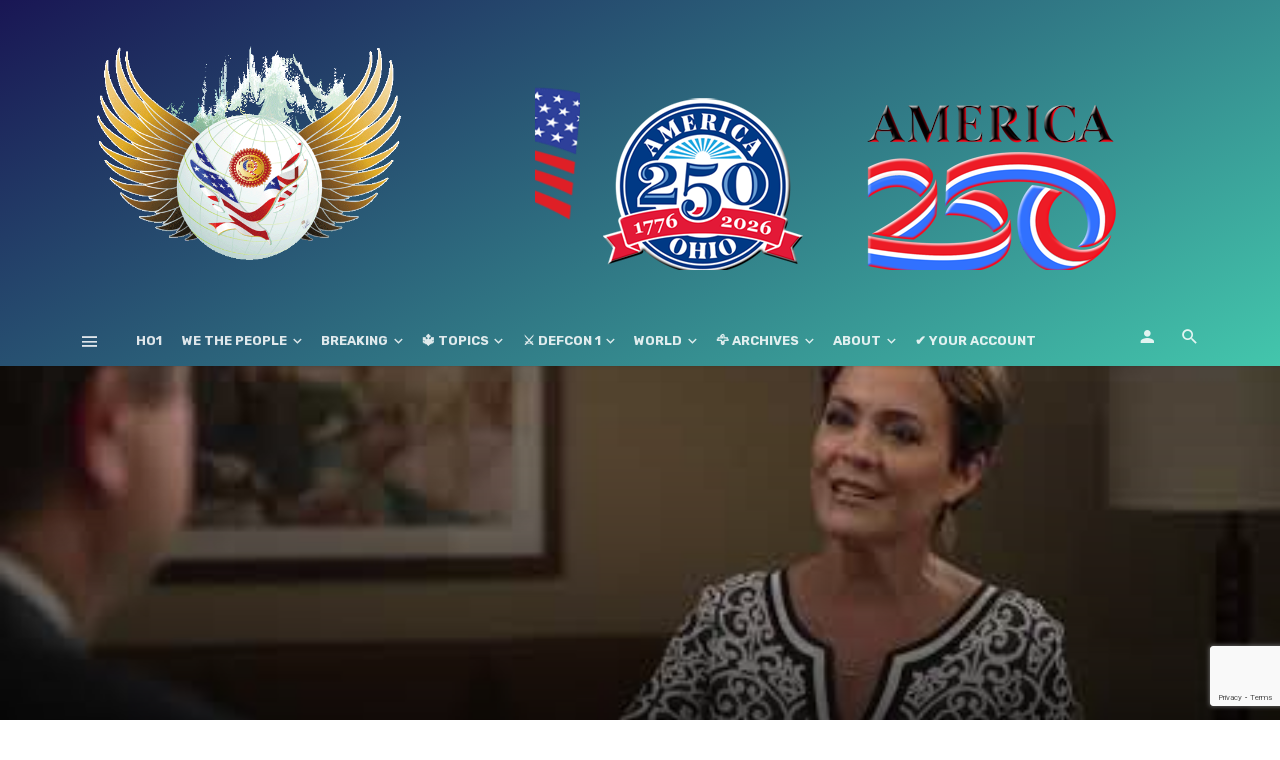

--- FILE ---
content_type: text/html; charset=UTF-8
request_url: https://ho1.us/2022/10/preview-kari-lake-what-good-is-a-hefty-paycheck-or-retirement-if-we-lose-our-country/
body_size: 40445
content:
<!DOCTYPE html>
<html lang="en-US" prefix="og: https://ogp.me/ns#">
<head>
	<meta charset="UTF-8" />
    
    <meta name="viewport" content="width=device-width, initial-scale=1"/>
    
    <link rel="profile" href="http://gmpg.org/xfn/11" />
	
	<link rel="pingback" href="https://ho1.us/xmlrpc.php">

	<style>
#wpadminbar #wp-admin-bar-wccp_free_top_button .ab-icon:before {
	content: "\f160";
	color: #02CA02;
	top: 3px;
}
#wpadminbar #wp-admin-bar-wccp_free_top_button .ab-icon {
	transform: rotate(45deg);
}
</style>
<script type="application/javascript">var ajaxurl = "https://ho1.us/wp-admin/admin-ajax.php"</script>
<!-- Search Engine Optimization by Rank Math - https://rankmath.com/ -->
<title>[PREVIEW] Kari Lake: What Good Is a Hefty Paycheck or Retirement If We Lose Our Country? | √ HO1, the #1 Holistic All In One Worldwide Overview, GeoPolitics, Politics, Economy, Military &amp; Defense,...</title>
<meta name="description" content="🎬 PREMIERE 10/6 at 7:30pm ET on EpochTV: https://www.theepochtimes.com/c-american-thought-leaders"/>
<meta name="robots" content="follow, index, max-snippet:-1, max-video-preview:-1, max-image-preview:large"/>
<link rel="canonical" href="https://ho1.us/2022/10/preview-kari-lake-what-good-is-a-hefty-paycheck-or-retirement-if-we-lose-our-country/" />
<meta property="og:locale" content="en_US" />
<meta property="og:type" content="article" />
<meta property="og:title" content="[PREVIEW] Kari Lake: What Good Is a Hefty Paycheck or Retirement If We Lose Our Country? | √ HO1, the #1 Holistic All In One Worldwide Overview, GeoPolitics, Politics, Economy, Military &amp; Defense,..." />
<meta property="og:description" content="🎬 PREMIERE 10/6 at 7:30pm ET on EpochTV: https://www.theepochtimes.com/c-american-thought-leaders" />
<meta property="og:url" content="https://ho1.us/2022/10/preview-kari-lake-what-good-is-a-hefty-paycheck-or-retirement-if-we-lose-our-country/" />
<meta property="og:site_name" content="√ HO1.US, the #1 Holistic All In One Worldwide Overview, GeoPolitics, Politics, Economy, Military &amp; Defense,..." />
<meta property="article:publisher" content="https://www.facebook.com/ho1/" />
<meta property="article:author" content="https://www.facebook.com/Web26tv" />
<meta property="article:section" content="Politics" />
<meta property="fb:admins" content="1140049302,813575460" />
<meta property="og:image" content="https://ho1.us/wp-content/uploads/2022/10/hqdefault-17.jpg" />
<meta property="og:image:secure_url" content="https://ho1.us/wp-content/uploads/2022/10/hqdefault-17.jpg" />
<meta property="og:image:width" content="480" />
<meta property="og:image:height" content="360" />
<meta property="og:image:alt" content="[PREVIEW] Kari Lake: What Good Is a Hefty Paycheck or Retirement If We Lose Our Country?" />
<meta property="og:image:type" content="image/jpeg" />
<meta property="article:published_time" content="2022-10-05T18:26:30+00:00" />
<meta name="twitter:card" content="summary_large_image" />
<meta name="twitter:title" content="[PREVIEW] Kari Lake: What Good Is a Hefty Paycheck or Retirement If We Lose Our Country? | √ HO1, the #1 Holistic All In One Worldwide Overview, GeoPolitics, Politics, Economy, Military &amp; Defense,..." />
<meta name="twitter:description" content="🎬 PREMIERE 10/6 at 7:30pm ET on EpochTV: https://www.theepochtimes.com/c-american-thought-leaders" />
<meta name="twitter:site" content="@phmcgpe" />
<meta name="twitter:creator" content="@phmcgpe" />
<meta name="twitter:image" content="https://ho1.us/wp-content/uploads/2022/10/hqdefault-17.jpg" />
<meta name="twitter:label1" content="Written by" />
<meta name="twitter:data1" content="Web26 TV" />
<meta name="twitter:label2" content="Time to read" />
<meta name="twitter:data2" content="Less than a minute" />
<script type="application/ld+json" class="rank-math-schema">{"@context":"https://schema.org","@graph":[{"@type":"Place","@id":"https://ho1.us/#place","address":{"@type":"PostalAddress","streetAddress":"c/o PHMC GPE LLC","addressLocality":"Newark","addressRegion":"DE","postalCode":"19713","addressCountry":"U.S.A."}},{"@type":"Organization","@id":"https://ho1.us/#organization","name":"::: Holistic Overview #1 ::: The #1 AIO* Holistic View to understand several topics better !","url":"https://ho1.us","sameAs":["https://www.facebook.com/ho1/","https://twitter.com/phmcgpe"],"address":{"@type":"PostalAddress","streetAddress":"c/o PHMC GPE LLC","addressLocality":"Newark","addressRegion":"DE","postalCode":"19713","addressCountry":"U.S.A."},"logo":{"@type":"ImageObject","@id":"https://ho1.us/#logo","url":"https://ho1.us/wp-content/uploads/2020/11/HO1FE_LOGO_v401-600.png","contentUrl":"https://ho1.us/wp-content/uploads/2020/11/HO1FE_LOGO_v401-600.png","caption":"\u221a HO1.US, the #1 Holistic All In One Worldwide Overview, GeoPolitics, Politics, Economy, Military &amp; Defense,...","inLanguage":"en-US","width":"600","height":"395"},"location":{"@id":"https://ho1.us/#place"}},{"@type":"WebSite","@id":"https://ho1.us/#website","url":"https://ho1.us","name":"\u221a HO1.US, the #1 Holistic All In One Worldwide Overview, GeoPolitics, Politics, Economy, Military &amp; Defense,...","publisher":{"@id":"https://ho1.us/#organization"},"inLanguage":"en-US"},{"@type":"ImageObject","@id":"https://ho1.us/wp-content/uploads/2022/10/hqdefault-17.jpg","url":"https://ho1.us/wp-content/uploads/2022/10/hqdefault-17.jpg","width":"480","height":"360","inLanguage":"en-US"},{"@type":"BreadcrumbList","@id":"https://ho1.us/2022/10/preview-kari-lake-what-good-is-a-hefty-paycheck-or-retirement-if-we-lose-our-country/#breadcrumb","itemListElement":[{"@type":"ListItem","position":"1","item":{"@id":"https://ho1.us","name":"Home"}},{"@type":"ListItem","position":"2","item":{"@id":"https://ho1.us/category/politics/","name":"Politics"}},{"@type":"ListItem","position":"3","item":{"@id":"https://ho1.us/2022/10/preview-kari-lake-what-good-is-a-hefty-paycheck-or-retirement-if-we-lose-our-country/","name":"[PREVIEW] Kari Lake: What Good Is a Hefty Paycheck or Retirement If We Lose Our Country?"}}]},{"@type":"WebPage","@id":"https://ho1.us/2022/10/preview-kari-lake-what-good-is-a-hefty-paycheck-or-retirement-if-we-lose-our-country/#webpage","url":"https://ho1.us/2022/10/preview-kari-lake-what-good-is-a-hefty-paycheck-or-retirement-if-we-lose-our-country/","name":"[PREVIEW] Kari Lake: What Good Is a Hefty Paycheck or Retirement If We Lose Our Country? | \u221a HO1, the #1 Holistic All In One Worldwide Overview, GeoPolitics, Politics, Economy, Military &amp; Defense,...","datePublished":"2022-10-05T18:26:30+00:00","dateModified":"2022-10-05T18:26:30+00:00","isPartOf":{"@id":"https://ho1.us/#website"},"primaryImageOfPage":{"@id":"https://ho1.us/wp-content/uploads/2022/10/hqdefault-17.jpg"},"inLanguage":"en-US","breadcrumb":{"@id":"https://ho1.us/2022/10/preview-kari-lake-what-good-is-a-hefty-paycheck-or-retirement-if-we-lose-our-country/#breadcrumb"}},{"@type":"Person","@id":"https://ho1.us/author/joomla/","name":"Web26 TV","description":"Everything You Always Wanted to Know About GeoPolitics, Politics, Economy, Military &amp; Defense,...... But Were Afraid to Ask!","url":"https://ho1.us/author/joomla/","image":{"@type":"ImageObject","@id":"https://secure.gravatar.com/avatar/fe372b50be709ad3975d125ffdcc73dccb08105d5353760284aae319cf8a6368?s=96&amp;d=mm&amp;r=g","url":"https://secure.gravatar.com/avatar/fe372b50be709ad3975d125ffdcc73dccb08105d5353760284aae319cf8a6368?s=96&amp;d=mm&amp;r=g","caption":"Web26 TV","inLanguage":"en-US"},"sameAs":["https://ho1.us/author/joomla/","https://www.facebook.com/Web26tv"],"worksFor":{"@id":"https://ho1.us/#organization"}},{"@type":"BlogPosting","headline":"[PREVIEW] Kari Lake: What Good Is a Hefty Paycheck or Retirement If We Lose Our Country? | \u221a HO1, the #1","datePublished":"2022-10-05T18:26:30+00:00","dateModified":"2022-10-05T18:26:30+00:00","articleSection":"Politics","author":{"@id":"https://ho1.us/author/joomla/","name":"Web26 TV"},"publisher":{"@id":"https://ho1.us/#organization"},"description":"\ud83c\udfac PREMIERE 10/6 at 7:30pm ET on EpochTV: https://www.theepochtimes.com/c-american-thought-leaders","name":"[PREVIEW] Kari Lake: What Good Is a Hefty Paycheck or Retirement If We Lose Our Country? | \u221a HO1, the #1","@id":"https://ho1.us/2022/10/preview-kari-lake-what-good-is-a-hefty-paycheck-or-retirement-if-we-lose-our-country/#richSnippet","isPartOf":{"@id":"https://ho1.us/2022/10/preview-kari-lake-what-good-is-a-hefty-paycheck-or-retirement-if-we-lose-our-country/#webpage"},"image":{"@id":"https://ho1.us/wp-content/uploads/2022/10/hqdefault-17.jpg"},"inLanguage":"en-US","mainEntityOfPage":{"@id":"https://ho1.us/2022/10/preview-kari-lake-what-good-is-a-hefty-paycheck-or-retirement-if-we-lose-our-country/#webpage"}}]}</script>
<!-- /Rank Math WordPress SEO plugin -->

<link rel='dns-prefetch' href='//fonts.googleapis.com' />
<link rel='preconnect' href='https://fonts.gstatic.com' crossorigin />
<link rel="alternate" type="application/rss+xml" title="√ HO1, the #1 Holistic All In One Worldwide Overview, GeoPolitics, Politics, Economy, Military &amp; Defense,... &raquo; Feed" href="https://ho1.us/feed/" />
<link rel="alternate" type="application/rss+xml" title="√ HO1, the #1 Holistic All In One Worldwide Overview, GeoPolitics, Politics, Economy, Military &amp; Defense,... &raquo; Comments Feed" href="https://ho1.us/comments/feed/" />
<link rel="alternate" type="application/rss+xml" title="√ HO1, the #1 Holistic All In One Worldwide Overview, GeoPolitics, Politics, Economy, Military &amp; Defense,... &raquo; [PREVIEW] Kari Lake: What Good Is a Hefty Paycheck or Retirement If We Lose Our Country? Comments Feed" href="https://ho1.us/2022/10/preview-kari-lake-what-good-is-a-hefty-paycheck-or-retirement-if-we-lose-our-country/feed/" />
<link rel="alternate" title="oEmbed (JSON)" type="application/json+oembed" href="https://ho1.us/wp-json/oembed/1.0/embed?url=https%3A%2F%2Fho1.us%2F2022%2F10%2Fpreview-kari-lake-what-good-is-a-hefty-paycheck-or-retirement-if-we-lose-our-country%2F" />
<link rel="alternate" title="oEmbed (XML)" type="text/xml+oembed" href="https://ho1.us/wp-json/oembed/1.0/embed?url=https%3A%2F%2Fho1.us%2F2022%2F10%2Fpreview-kari-lake-what-good-is-a-hefty-paycheck-or-retirement-if-we-lose-our-country%2F&#038;format=xml" />
<style id='wp-img-auto-sizes-contain-inline-css' type='text/css'>
img:is([sizes=auto i],[sizes^="auto," i]){contain-intrinsic-size:3000px 1500px}
/*# sourceURL=wp-img-auto-sizes-contain-inline-css */
</style>
<link rel='stylesheet' id='dashicons-css' href='https://ho1.us/wp-includes/css/dashicons.min.css' type='text/css' media='all' />
<link rel='stylesheet' id='post-views-counter-frontend-css' href='https://ho1.us/wp-content/plugins/post-views-counter/css/frontend.css' type='text/css' media='all' />
<link rel='stylesheet' id='ct-ultimate-gdpr-cookie-popup-css' href='https://ho1.us/wp-content/plugins/ct-ultimate-gdpr/assets/css/cookie-popup.min.css' type='text/css' media='all' />
<link rel='stylesheet' id='ct-ultimate-gdpr-custom-fonts-css' href='https://ho1.us/wp-content/plugins/ct-ultimate-gdpr/assets/css/fonts/fonts.css' type='text/css' media='all' />
<style id='wp-block-library-inline-css' type='text/css'>
:root{--wp-block-synced-color:#7a00df;--wp-block-synced-color--rgb:122,0,223;--wp-bound-block-color:var(--wp-block-synced-color);--wp-editor-canvas-background:#ddd;--wp-admin-theme-color:#007cba;--wp-admin-theme-color--rgb:0,124,186;--wp-admin-theme-color-darker-10:#006ba1;--wp-admin-theme-color-darker-10--rgb:0,107,160.5;--wp-admin-theme-color-darker-20:#005a87;--wp-admin-theme-color-darker-20--rgb:0,90,135;--wp-admin-border-width-focus:2px}@media (min-resolution:192dpi){:root{--wp-admin-border-width-focus:1.5px}}.wp-element-button{cursor:pointer}:root .has-very-light-gray-background-color{background-color:#eee}:root .has-very-dark-gray-background-color{background-color:#313131}:root .has-very-light-gray-color{color:#eee}:root .has-very-dark-gray-color{color:#313131}:root .has-vivid-green-cyan-to-vivid-cyan-blue-gradient-background{background:linear-gradient(135deg,#00d084,#0693e3)}:root .has-purple-crush-gradient-background{background:linear-gradient(135deg,#34e2e4,#4721fb 50%,#ab1dfe)}:root .has-hazy-dawn-gradient-background{background:linear-gradient(135deg,#faaca8,#dad0ec)}:root .has-subdued-olive-gradient-background{background:linear-gradient(135deg,#fafae1,#67a671)}:root .has-atomic-cream-gradient-background{background:linear-gradient(135deg,#fdd79a,#004a59)}:root .has-nightshade-gradient-background{background:linear-gradient(135deg,#330968,#31cdcf)}:root .has-midnight-gradient-background{background:linear-gradient(135deg,#020381,#2874fc)}:root{--wp--preset--font-size--normal:16px;--wp--preset--font-size--huge:42px}.has-regular-font-size{font-size:1em}.has-larger-font-size{font-size:2.625em}.has-normal-font-size{font-size:var(--wp--preset--font-size--normal)}.has-huge-font-size{font-size:var(--wp--preset--font-size--huge)}.has-text-align-center{text-align:center}.has-text-align-left{text-align:left}.has-text-align-right{text-align:right}.has-fit-text{white-space:nowrap!important}#end-resizable-editor-section{display:none}.aligncenter{clear:both}.items-justified-left{justify-content:flex-start}.items-justified-center{justify-content:center}.items-justified-right{justify-content:flex-end}.items-justified-space-between{justify-content:space-between}.screen-reader-text{border:0;clip-path:inset(50%);height:1px;margin:-1px;overflow:hidden;padding:0;position:absolute;width:1px;word-wrap:normal!important}.screen-reader-text:focus{background-color:#ddd;clip-path:none;color:#444;display:block;font-size:1em;height:auto;left:5px;line-height:normal;padding:15px 23px 14px;text-decoration:none;top:5px;width:auto;z-index:100000}html :where(.has-border-color){border-style:solid}html :where([style*=border-top-color]){border-top-style:solid}html :where([style*=border-right-color]){border-right-style:solid}html :where([style*=border-bottom-color]){border-bottom-style:solid}html :where([style*=border-left-color]){border-left-style:solid}html :where([style*=border-width]){border-style:solid}html :where([style*=border-top-width]){border-top-style:solid}html :where([style*=border-right-width]){border-right-style:solid}html :where([style*=border-bottom-width]){border-bottom-style:solid}html :where([style*=border-left-width]){border-left-style:solid}html :where(img[class*=wp-image-]){height:auto;max-width:100%}:where(figure){margin:0 0 1em}html :where(.is-position-sticky){--wp-admin--admin-bar--position-offset:var(--wp-admin--admin-bar--height,0px)}@media screen and (max-width:600px){html :where(.is-position-sticky){--wp-admin--admin-bar--position-offset:0px}}

/*# sourceURL=wp-block-library-inline-css */
</style><style id='global-styles-inline-css' type='text/css'>
:root{--wp--preset--aspect-ratio--square: 1;--wp--preset--aspect-ratio--4-3: 4/3;--wp--preset--aspect-ratio--3-4: 3/4;--wp--preset--aspect-ratio--3-2: 3/2;--wp--preset--aspect-ratio--2-3: 2/3;--wp--preset--aspect-ratio--16-9: 16/9;--wp--preset--aspect-ratio--9-16: 9/16;--wp--preset--color--black: #000000;--wp--preset--color--cyan-bluish-gray: #abb8c3;--wp--preset--color--white: #ffffff;--wp--preset--color--pale-pink: #f78da7;--wp--preset--color--vivid-red: #cf2e2e;--wp--preset--color--luminous-vivid-orange: #ff6900;--wp--preset--color--luminous-vivid-amber: #fcb900;--wp--preset--color--light-green-cyan: #7bdcb5;--wp--preset--color--vivid-green-cyan: #00d084;--wp--preset--color--pale-cyan-blue: #8ed1fc;--wp--preset--color--vivid-cyan-blue: #0693e3;--wp--preset--color--vivid-purple: #9b51e0;--wp--preset--gradient--vivid-cyan-blue-to-vivid-purple: linear-gradient(135deg,rgb(6,147,227) 0%,rgb(155,81,224) 100%);--wp--preset--gradient--light-green-cyan-to-vivid-green-cyan: linear-gradient(135deg,rgb(122,220,180) 0%,rgb(0,208,130) 100%);--wp--preset--gradient--luminous-vivid-amber-to-luminous-vivid-orange: linear-gradient(135deg,rgb(252,185,0) 0%,rgb(255,105,0) 100%);--wp--preset--gradient--luminous-vivid-orange-to-vivid-red: linear-gradient(135deg,rgb(255,105,0) 0%,rgb(207,46,46) 100%);--wp--preset--gradient--very-light-gray-to-cyan-bluish-gray: linear-gradient(135deg,rgb(238,238,238) 0%,rgb(169,184,195) 100%);--wp--preset--gradient--cool-to-warm-spectrum: linear-gradient(135deg,rgb(74,234,220) 0%,rgb(151,120,209) 20%,rgb(207,42,186) 40%,rgb(238,44,130) 60%,rgb(251,105,98) 80%,rgb(254,248,76) 100%);--wp--preset--gradient--blush-light-purple: linear-gradient(135deg,rgb(255,206,236) 0%,rgb(152,150,240) 100%);--wp--preset--gradient--blush-bordeaux: linear-gradient(135deg,rgb(254,205,165) 0%,rgb(254,45,45) 50%,rgb(107,0,62) 100%);--wp--preset--gradient--luminous-dusk: linear-gradient(135deg,rgb(255,203,112) 0%,rgb(199,81,192) 50%,rgb(65,88,208) 100%);--wp--preset--gradient--pale-ocean: linear-gradient(135deg,rgb(255,245,203) 0%,rgb(182,227,212) 50%,rgb(51,167,181) 100%);--wp--preset--gradient--electric-grass: linear-gradient(135deg,rgb(202,248,128) 0%,rgb(113,206,126) 100%);--wp--preset--gradient--midnight: linear-gradient(135deg,rgb(2,3,129) 0%,rgb(40,116,252) 100%);--wp--preset--font-size--small: 13px;--wp--preset--font-size--medium: 20px;--wp--preset--font-size--large: 36px;--wp--preset--font-size--x-large: 42px;--wp--preset--spacing--20: 0.44rem;--wp--preset--spacing--30: 0.67rem;--wp--preset--spacing--40: 1rem;--wp--preset--spacing--50: 1.5rem;--wp--preset--spacing--60: 2.25rem;--wp--preset--spacing--70: 3.38rem;--wp--preset--spacing--80: 5.06rem;--wp--preset--shadow--natural: 6px 6px 9px rgba(0, 0, 0, 0.2);--wp--preset--shadow--deep: 12px 12px 50px rgba(0, 0, 0, 0.4);--wp--preset--shadow--sharp: 6px 6px 0px rgba(0, 0, 0, 0.2);--wp--preset--shadow--outlined: 6px 6px 0px -3px rgb(255, 255, 255), 6px 6px rgb(0, 0, 0);--wp--preset--shadow--crisp: 6px 6px 0px rgb(0, 0, 0);}:where(.is-layout-flex){gap: 0.5em;}:where(.is-layout-grid){gap: 0.5em;}body .is-layout-flex{display: flex;}.is-layout-flex{flex-wrap: wrap;align-items: center;}.is-layout-flex > :is(*, div){margin: 0;}body .is-layout-grid{display: grid;}.is-layout-grid > :is(*, div){margin: 0;}:where(.wp-block-columns.is-layout-flex){gap: 2em;}:where(.wp-block-columns.is-layout-grid){gap: 2em;}:where(.wp-block-post-template.is-layout-flex){gap: 1.25em;}:where(.wp-block-post-template.is-layout-grid){gap: 1.25em;}.has-black-color{color: var(--wp--preset--color--black) !important;}.has-cyan-bluish-gray-color{color: var(--wp--preset--color--cyan-bluish-gray) !important;}.has-white-color{color: var(--wp--preset--color--white) !important;}.has-pale-pink-color{color: var(--wp--preset--color--pale-pink) !important;}.has-vivid-red-color{color: var(--wp--preset--color--vivid-red) !important;}.has-luminous-vivid-orange-color{color: var(--wp--preset--color--luminous-vivid-orange) !important;}.has-luminous-vivid-amber-color{color: var(--wp--preset--color--luminous-vivid-amber) !important;}.has-light-green-cyan-color{color: var(--wp--preset--color--light-green-cyan) !important;}.has-vivid-green-cyan-color{color: var(--wp--preset--color--vivid-green-cyan) !important;}.has-pale-cyan-blue-color{color: var(--wp--preset--color--pale-cyan-blue) !important;}.has-vivid-cyan-blue-color{color: var(--wp--preset--color--vivid-cyan-blue) !important;}.has-vivid-purple-color{color: var(--wp--preset--color--vivid-purple) !important;}.has-black-background-color{background-color: var(--wp--preset--color--black) !important;}.has-cyan-bluish-gray-background-color{background-color: var(--wp--preset--color--cyan-bluish-gray) !important;}.has-white-background-color{background-color: var(--wp--preset--color--white) !important;}.has-pale-pink-background-color{background-color: var(--wp--preset--color--pale-pink) !important;}.has-vivid-red-background-color{background-color: var(--wp--preset--color--vivid-red) !important;}.has-luminous-vivid-orange-background-color{background-color: var(--wp--preset--color--luminous-vivid-orange) !important;}.has-luminous-vivid-amber-background-color{background-color: var(--wp--preset--color--luminous-vivid-amber) !important;}.has-light-green-cyan-background-color{background-color: var(--wp--preset--color--light-green-cyan) !important;}.has-vivid-green-cyan-background-color{background-color: var(--wp--preset--color--vivid-green-cyan) !important;}.has-pale-cyan-blue-background-color{background-color: var(--wp--preset--color--pale-cyan-blue) !important;}.has-vivid-cyan-blue-background-color{background-color: var(--wp--preset--color--vivid-cyan-blue) !important;}.has-vivid-purple-background-color{background-color: var(--wp--preset--color--vivid-purple) !important;}.has-black-border-color{border-color: var(--wp--preset--color--black) !important;}.has-cyan-bluish-gray-border-color{border-color: var(--wp--preset--color--cyan-bluish-gray) !important;}.has-white-border-color{border-color: var(--wp--preset--color--white) !important;}.has-pale-pink-border-color{border-color: var(--wp--preset--color--pale-pink) !important;}.has-vivid-red-border-color{border-color: var(--wp--preset--color--vivid-red) !important;}.has-luminous-vivid-orange-border-color{border-color: var(--wp--preset--color--luminous-vivid-orange) !important;}.has-luminous-vivid-amber-border-color{border-color: var(--wp--preset--color--luminous-vivid-amber) !important;}.has-light-green-cyan-border-color{border-color: var(--wp--preset--color--light-green-cyan) !important;}.has-vivid-green-cyan-border-color{border-color: var(--wp--preset--color--vivid-green-cyan) !important;}.has-pale-cyan-blue-border-color{border-color: var(--wp--preset--color--pale-cyan-blue) !important;}.has-vivid-cyan-blue-border-color{border-color: var(--wp--preset--color--vivid-cyan-blue) !important;}.has-vivid-purple-border-color{border-color: var(--wp--preset--color--vivid-purple) !important;}.has-vivid-cyan-blue-to-vivid-purple-gradient-background{background: var(--wp--preset--gradient--vivid-cyan-blue-to-vivid-purple) !important;}.has-light-green-cyan-to-vivid-green-cyan-gradient-background{background: var(--wp--preset--gradient--light-green-cyan-to-vivid-green-cyan) !important;}.has-luminous-vivid-amber-to-luminous-vivid-orange-gradient-background{background: var(--wp--preset--gradient--luminous-vivid-amber-to-luminous-vivid-orange) !important;}.has-luminous-vivid-orange-to-vivid-red-gradient-background{background: var(--wp--preset--gradient--luminous-vivid-orange-to-vivid-red) !important;}.has-very-light-gray-to-cyan-bluish-gray-gradient-background{background: var(--wp--preset--gradient--very-light-gray-to-cyan-bluish-gray) !important;}.has-cool-to-warm-spectrum-gradient-background{background: var(--wp--preset--gradient--cool-to-warm-spectrum) !important;}.has-blush-light-purple-gradient-background{background: var(--wp--preset--gradient--blush-light-purple) !important;}.has-blush-bordeaux-gradient-background{background: var(--wp--preset--gradient--blush-bordeaux) !important;}.has-luminous-dusk-gradient-background{background: var(--wp--preset--gradient--luminous-dusk) !important;}.has-pale-ocean-gradient-background{background: var(--wp--preset--gradient--pale-ocean) !important;}.has-electric-grass-gradient-background{background: var(--wp--preset--gradient--electric-grass) !important;}.has-midnight-gradient-background{background: var(--wp--preset--gradient--midnight) !important;}.has-small-font-size{font-size: var(--wp--preset--font-size--small) !important;}.has-medium-font-size{font-size: var(--wp--preset--font-size--medium) !important;}.has-large-font-size{font-size: var(--wp--preset--font-size--large) !important;}.has-x-large-font-size{font-size: var(--wp--preset--font-size--x-large) !important;}
/*# sourceURL=global-styles-inline-css */
</style>

<style id='classic-theme-styles-inline-css' type='text/css'>
/*! This file is auto-generated */
.wp-block-button__link{color:#fff;background-color:#32373c;border-radius:9999px;box-shadow:none;text-decoration:none;padding:calc(.667em + 2px) calc(1.333em + 2px);font-size:1.125em}.wp-block-file__button{background:#32373c;color:#fff;text-decoration:none}
/*# sourceURL=/wp-includes/css/classic-themes.min.css */
</style>
<link rel='stylesheet' id='contact-form-7-css' href='https://ho1.us/wp-content/plugins/contact-form-7/includes/css/styles.css' type='text/css' media='all' />
<link rel='stylesheet' id='ct-ultimate-gdpr-css' href='https://ho1.us/wp-content/plugins/ct-ultimate-gdpr/assets/css/style.min.css' type='text/css' media='all' />
<link rel='stylesheet' id='ct-ultimate-gdpr-font-awesome-css' href='https://ho1.us/wp-content/plugins/ct-ultimate-gdpr/assets/css/fonts/font-awesome/css/font-awesome.min.css' type='text/css' media='all' />
<link rel='stylesheet' id='pmpro_frontend_base-css' href='https://ho1.us/wp-content/plugins/paid-memberships-pro/css/frontend/base.css' type='text/css' media='all' />
<link rel='stylesheet' id='pmpro_frontend_variation_high_contrast-css' href='https://ho1.us/wp-content/plugins/paid-memberships-pro/css/frontend/variation_high_contrast.css' type='text/css' media='all' />
<link rel='stylesheet' id='bkswcss-css' href='https://ho1.us/wp-content/plugins/tnm-shortcode/css/shortcode.css' type='text/css' media='all' />
<link rel='stylesheet' id='wen-skill-charts-css' href='https://ho1.us/wp-content/plugins/wen-skill-charts/public/css/wen-skill-charts-public.css' type='text/css' media='all' />
<link rel='stylesheet' id='thenextmag_vendors-css' href='https://ho1.us/wp-content/themes/the-next-mag/css/vendors.css' type='text/css' media='all' />
<link rel='stylesheet' id='thenextmag-style-css' href='https://ho1.us/wp-content/themes/the-next-mag/css/style.css' type='text/css' media='all' />
<style id='thenextmag-style-inline-css' type='text/css'>
.site-footer, .footer-3.site-footer, .footer-5.site-footer
                                        {background: #1E73BE;
                                        background: -webkit-linear-gradient(90deg, #1E73BE 0, #00897E 100%);
                                        background: linear-gradient(90deg, #1E73BE 0, #00897E 100%);}::selection {color: #FFF; background: #EF3A2B;}::-webkit-selection {color: #FFF; background: #EF3A2B;}a, a:hover, a:focus, a:active, .color-primary, .site-title, .mnmd-widget-indexed-posts-b .posts-list > li .post__title:after,
            .author-box .author-name a
            {color: #EF3A2B;}.category-tile__name, .cat-0.cat-theme-bg.cat-theme-bg, .primary-bg-color, .navigation--main > li > a:before, .mnmd-pagination__item-current, .mnmd-pagination__item-current:hover, 
            .mnmd-pagination__item-current:focus, .mnmd-pagination__item-current:active, .mnmd-pagination--next-n-prev .mnmd-pagination__links a:last-child .mnmd-pagination__item,
            .subscribe-form__fields input[type='submit'], .has-overlap-bg:before, .post__cat--bg, a.post__cat--bg, .entry-cat--bg, a.entry-cat--bg, 
            .comments-count-box, .mnmd-widget--box .widget__title,  .posts-list > li .post__thumb:after, 
            .widget_calendar td a:before, .widget_calendar #today, .widget_calendar #today a, .entry-action-btn, .posts-navigation__label:before, 
            .comment-form .form-submit input[type='submit'], .mnmd-carousel-dots-b .swiper-pagination-bullet-active,
             .site-header--side-logo .header-logo:not(.header-logo--mobile), .list-square-bullet > li > *:before, .list-square-bullet-exclude-first > li:not(:first-child) > *:before,
             .btn-primary, .btn-primary:active, .btn-primary:focus, .btn-primary:hover, 
             .btn-primary.active.focus, .btn-primary.active:focus, .btn-primary.active:hover, .btn-primary:active.focus, .btn-primary:active:focus, .btn-primary:active:hover,
             div.wpforms-container-full .wpforms-form button[type=submit], div.wpforms-container-full .wpforms-form button[type=submit]:hover
            {background-color: #EF3A2B;}.site-header--skin-4 .navigation--main > li > a:before
            {background-color: #EF3A2B !important;}.post-score-hexagon .hexagon-svg g path
            {fill: #EF3A2B;}.has-overlap-frame:before, .mnmd-gallery-slider .fotorama__thumb-border, .bypostauthor > .comment-body .comment-author > img
            {border-color: #EF3A2B;}.mnmd-pagination--next-n-prev .mnmd-pagination__links a:last-child .mnmd-pagination__item:after
            {border-left-color: #EF3A2B;}.comments-count-box:before
            {border-top-color: #EF3A2B;}.navigation--offcanvas li > a:after
            {border-right-color: #EF3A2B;}.post--single-cover-gradient .single-header
            {
                background-image: -webkit-linear-gradient( bottom , #EF3A2B 0%, rgba(252, 60, 45, 0.7) 50%, rgba(252, 60, 45, 0) 100%);
                background-image: linear-gradient(to top, #EF3A2B 0%, rgba(252, 60, 45, 0.7) 50%, rgba(252, 60, 45, 0) 100%);
            }.subscribe-form__fields input[type='submit']:hover,
            .comment-form .form-submit input[type='submit']:active, .comment-form .form-submit input[type='submit']:focus, .comment-form .form-submit input[type='submit']:hover
            {background-color: #EF392B;}mnmd-video-box__playlist .is-playing .post__thumb:after { content: 'Now playing'; }.cat-2452 .cat-theme, 
                                        .cat-2452.cat-theme.cat-theme, 
                                        .cat-2452 a:hover .cat-icon
                    {color: #286696 !important;}.cat-2452 .cat-theme-bg,
                                        .cat-2452.cat-theme-bg.cat-theme-bg,
                                        .navigation--main > li.menu-item-cat-2452 > a:before,
                                        .cat-2452.post--featured-a .post__text:before,
                                        .mnmd-carousel-b .cat-2452 .post__text:before,
                                        .cat-2452 .has-overlap-bg:before,
                                        .cat-2452.post--content-overlap .overlay-content__inner:before
                    {background-color: #286696 !important;}.cat-2452 .cat-theme-border,
                                        .cat-2452.cat-theme-border.cat-theme-border,
                                        .mnmd-featured-block-a .main-post.cat-2452:before,
                                        .cat-2452 .category-tile__inner:before,
                                        .cat-2452 .has-overlap-frame:before,
                                        .navigation--offcanvas li.menu-item-cat-2452 > a:after,
                                        .mnmd-featured-block-a .main-post:before
                    {border-color: #286696 !important;}.post--single-cover-gradient.cat-2452 .single-header
                    {
                    background-image: -webkit-linear-gradient( bottom , #286696 0%, rgba(25, 79, 176, 0.7) 50%, rgba(25, 79, 176, 0) 100%);
                    background-image: linear-gradient(to top, #286696 0%, rgba(25, 79, 176, 0.7) 50%, rgba(25, 79, 176, 0) 100%);
                    }.cat-29 .cat-theme, 
                                        .cat-29.cat-theme.cat-theme, 
                                        .cat-29 a:hover .cat-icon
                    {color: #1f7f13 !important;}.cat-29 .cat-theme-bg,
                                        .cat-29.cat-theme-bg.cat-theme-bg,
                                        .navigation--main > li.menu-item-cat-29 > a:before,
                                        .cat-29.post--featured-a .post__text:before,
                                        .mnmd-carousel-b .cat-29 .post__text:before,
                                        .cat-29 .has-overlap-bg:before,
                                        .cat-29.post--content-overlap .overlay-content__inner:before
                    {background-color: #1f7f13 !important;}.cat-29 .cat-theme-border,
                                        .cat-29.cat-theme-border.cat-theme-border,
                                        .mnmd-featured-block-a .main-post.cat-29:before,
                                        .cat-29 .category-tile__inner:before,
                                        .cat-29 .has-overlap-frame:before,
                                        .navigation--offcanvas li.menu-item-cat-29 > a:after,
                                        .mnmd-featured-block-a .main-post:before
                    {border-color: #1f7f13 !important;}.post--single-cover-gradient.cat-29 .single-header
                    {
                    background-image: -webkit-linear-gradient( bottom , #1f7f13 0%, rgba(25, 79, 176, 0.7) 50%, rgba(25, 79, 176, 0) 100%);
                    background-image: linear-gradient(to top, #1f7f13 0%, rgba(25, 79, 176, 0.7) 50%, rgba(25, 79, 176, 0) 100%);
                    }.cat-2496 .cat-theme, 
                                        .cat-2496.cat-theme.cat-theme, 
                                        .cat-2496 a:hover .cat-icon
                    {color: #000000 !important;}.cat-2496 .cat-theme-bg,
                                        .cat-2496.cat-theme-bg.cat-theme-bg,
                                        .navigation--main > li.menu-item-cat-2496 > a:before,
                                        .cat-2496.post--featured-a .post__text:before,
                                        .mnmd-carousel-b .cat-2496 .post__text:before,
                                        .cat-2496 .has-overlap-bg:before,
                                        .cat-2496.post--content-overlap .overlay-content__inner:before
                    {background-color: #000000 !important;}.cat-2496 .cat-theme-border,
                                        .cat-2496.cat-theme-border.cat-theme-border,
                                        .mnmd-featured-block-a .main-post.cat-2496:before,
                                        .cat-2496 .category-tile__inner:before,
                                        .cat-2496 .has-overlap-frame:before,
                                        .navigation--offcanvas li.menu-item-cat-2496 > a:after,
                                        .mnmd-featured-block-a .main-post:before
                    {border-color: #000000 !important;}.post--single-cover-gradient.cat-2496 .single-header
                    {
                    background-image: -webkit-linear-gradient( bottom , #000000 0%, rgba(25, 79, 176, 0.7) 50%, rgba(25, 79, 176, 0) 100%);
                    background-image: linear-gradient(to top, #000000 0%, rgba(25, 79, 176, 0.7) 50%, rgba(25, 79, 176, 0) 100%);
                    }.cat-2500 .cat-theme, 
                                        .cat-2500.cat-theme.cat-theme, 
                                        .cat-2500 a:hover .cat-icon
                    {color: #d4af37 !important;}.cat-2500 .cat-theme-bg,
                                        .cat-2500.cat-theme-bg.cat-theme-bg,
                                        .navigation--main > li.menu-item-cat-2500 > a:before,
                                        .cat-2500.post--featured-a .post__text:before,
                                        .mnmd-carousel-b .cat-2500 .post__text:before,
                                        .cat-2500 .has-overlap-bg:before,
                                        .cat-2500.post--content-overlap .overlay-content__inner:before
                    {background-color: #d4af37 !important;}.cat-2500 .cat-theme-border,
                                        .cat-2500.cat-theme-border.cat-theme-border,
                                        .mnmd-featured-block-a .main-post.cat-2500:before,
                                        .cat-2500 .category-tile__inner:before,
                                        .cat-2500 .has-overlap-frame:before,
                                        .navigation--offcanvas li.menu-item-cat-2500 > a:after,
                                        .mnmd-featured-block-a .main-post:before
                    {border-color: #d4af37 !important;}.post--single-cover-gradient.cat-2500 .single-header
                    {
                    background-image: -webkit-linear-gradient( bottom , #d4af37 0%, rgba(25, 79, 176, 0.7) 50%, rgba(25, 79, 176, 0) 100%);
                    background-image: linear-gradient(to top, #d4af37 0%, rgba(25, 79, 176, 0.7) 50%, rgba(25, 79, 176, 0) 100%);
                    }.cat-14 .cat-theme, 
                                        .cat-14.cat-theme.cat-theme, 
                                        .cat-14 a:hover .cat-icon
                    {color: #dbb80d !important;}.cat-14 .cat-theme-bg,
                                        .cat-14.cat-theme-bg.cat-theme-bg,
                                        .navigation--main > li.menu-item-cat-14 > a:before,
                                        .cat-14.post--featured-a .post__text:before,
                                        .mnmd-carousel-b .cat-14 .post__text:before,
                                        .cat-14 .has-overlap-bg:before,
                                        .cat-14.post--content-overlap .overlay-content__inner:before
                    {background-color: #dbb80d !important;}.cat-14 .cat-theme-border,
                                        .cat-14.cat-theme-border.cat-theme-border,
                                        .mnmd-featured-block-a .main-post.cat-14:before,
                                        .cat-14 .category-tile__inner:before,
                                        .cat-14 .has-overlap-frame:before,
                                        .navigation--offcanvas li.menu-item-cat-14 > a:after,
                                        .mnmd-featured-block-a .main-post:before
                    {border-color: #dbb80d !important;}.post--single-cover-gradient.cat-14 .single-header
                    {
                    background-image: -webkit-linear-gradient( bottom , #dbb80d 0%, rgba(25, 79, 176, 0.7) 50%, rgba(25, 79, 176, 0) 100%);
                    background-image: linear-gradient(to top, #dbb80d 0%, rgba(25, 79, 176, 0.7) 50%, rgba(25, 79, 176, 0) 100%);
                    }.cat-2467 .cat-theme, 
                                        .cat-2467.cat-theme.cat-theme, 
                                        .cat-2467 a:hover .cat-icon
                    {color: #a39500 !important;}.cat-2467 .cat-theme-bg,
                                        .cat-2467.cat-theme-bg.cat-theme-bg,
                                        .navigation--main > li.menu-item-cat-2467 > a:before,
                                        .cat-2467.post--featured-a .post__text:before,
                                        .mnmd-carousel-b .cat-2467 .post__text:before,
                                        .cat-2467 .has-overlap-bg:before,
                                        .cat-2467.post--content-overlap .overlay-content__inner:before
                    {background-color: #a39500 !important;}.cat-2467 .cat-theme-border,
                                        .cat-2467.cat-theme-border.cat-theme-border,
                                        .mnmd-featured-block-a .main-post.cat-2467:before,
                                        .cat-2467 .category-tile__inner:before,
                                        .cat-2467 .has-overlap-frame:before,
                                        .navigation--offcanvas li.menu-item-cat-2467 > a:after,
                                        .mnmd-featured-block-a .main-post:before
                    {border-color: #a39500 !important;}.post--single-cover-gradient.cat-2467 .single-header
                    {
                    background-image: -webkit-linear-gradient( bottom , #a39500 0%, rgba(25, 79, 176, 0.7) 50%, rgba(25, 79, 176, 0) 100%);
                    background-image: linear-gradient(to top, #a39500 0%, rgba(25, 79, 176, 0.7) 50%, rgba(25, 79, 176, 0) 100%);
                    }.cat-8 .cat-theme, 
                                        .cat-8.cat-theme.cat-theme, 
                                        .cat-8 a:hover .cat-icon
                    {color: #003399 !important;}.cat-8 .cat-theme-bg,
                                        .cat-8.cat-theme-bg.cat-theme-bg,
                                        .navigation--main > li.menu-item-cat-8 > a:before,
                                        .cat-8.post--featured-a .post__text:before,
                                        .mnmd-carousel-b .cat-8 .post__text:before,
                                        .cat-8 .has-overlap-bg:before,
                                        .cat-8.post--content-overlap .overlay-content__inner:before
                    {background-color: #003399 !important;}.cat-8 .cat-theme-border,
                                        .cat-8.cat-theme-border.cat-theme-border,
                                        .mnmd-featured-block-a .main-post.cat-8:before,
                                        .cat-8 .category-tile__inner:before,
                                        .cat-8 .has-overlap-frame:before,
                                        .navigation--offcanvas li.menu-item-cat-8 > a:after,
                                        .mnmd-featured-block-a .main-post:before
                    {border-color: #003399 !important;}.post--single-cover-gradient.cat-8 .single-header
                    {
                    background-image: -webkit-linear-gradient( bottom , #003399 0%, rgba(25, 79, 176, 0.7) 50%, rgba(25, 79, 176, 0) 100%);
                    background-image: linear-gradient(to top, #003399 0%, rgba(25, 79, 176, 0.7) 50%, rgba(25, 79, 176, 0) 100%);
                    }.cat-11 .cat-theme, 
                                        .cat-11.cat-theme.cat-theme, 
                                        .cat-11 a:hover .cat-icon
                    {color: #ef4135 !important;}.cat-11 .cat-theme-bg,
                                        .cat-11.cat-theme-bg.cat-theme-bg,
                                        .navigation--main > li.menu-item-cat-11 > a:before,
                                        .cat-11.post--featured-a .post__text:before,
                                        .mnmd-carousel-b .cat-11 .post__text:before,
                                        .cat-11 .has-overlap-bg:before,
                                        .cat-11.post--content-overlap .overlay-content__inner:before
                    {background-color: #ef4135 !important;}.cat-11 .cat-theme-border,
                                        .cat-11.cat-theme-border.cat-theme-border,
                                        .mnmd-featured-block-a .main-post.cat-11:before,
                                        .cat-11 .category-tile__inner:before,
                                        .cat-11 .has-overlap-frame:before,
                                        .navigation--offcanvas li.menu-item-cat-11 > a:after,
                                        .mnmd-featured-block-a .main-post:before
                    {border-color: #ef4135 !important;}.post--single-cover-gradient.cat-11 .single-header
                    {
                    background-image: -webkit-linear-gradient( bottom , #ef4135 0%, rgba(25, 79, 176, 0.7) 50%, rgba(25, 79, 176, 0) 100%);
                    background-image: linear-gradient(to top, #ef4135 0%, rgba(25, 79, 176, 0.7) 50%, rgba(25, 79, 176, 0) 100%);
                    }.cat-12 .cat-theme, 
                                        .cat-12.cat-theme.cat-theme, 
                                        .cat-12 a:hover .cat-icon
                    {color: #eeee22 !important;}.cat-12 .cat-theme-bg,
                                        .cat-12.cat-theme-bg.cat-theme-bg,
                                        .navigation--main > li.menu-item-cat-12 > a:before,
                                        .cat-12.post--featured-a .post__text:before,
                                        .mnmd-carousel-b .cat-12 .post__text:before,
                                        .cat-12 .has-overlap-bg:before,
                                        .cat-12.post--content-overlap .overlay-content__inner:before
                    {background-color: #eeee22 !important;}.cat-12 .cat-theme-border,
                                        .cat-12.cat-theme-border.cat-theme-border,
                                        .mnmd-featured-block-a .main-post.cat-12:before,
                                        .cat-12 .category-tile__inner:before,
                                        .cat-12 .has-overlap-frame:before,
                                        .navigation--offcanvas li.menu-item-cat-12 > a:after,
                                        .mnmd-featured-block-a .main-post:before
                    {border-color: #eeee22 !important;}.post--single-cover-gradient.cat-12 .single-header
                    {
                    background-image: -webkit-linear-gradient( bottom , #eeee22 0%, rgba(25, 79, 176, 0.7) 50%, rgba(25, 79, 176, 0) 100%);
                    background-image: linear-gradient(to top, #eeee22 0%, rgba(25, 79, 176, 0.7) 50%, rgba(25, 79, 176, 0) 100%);
                    }.cat-2495 .cat-theme, 
                                        .cat-2495.cat-theme.cat-theme, 
                                        .cat-2495 a:hover .cat-icon
                    {color: #f44900 !important;}.cat-2495 .cat-theme-bg,
                                        .cat-2495.cat-theme-bg.cat-theme-bg,
                                        .navigation--main > li.menu-item-cat-2495 > a:before,
                                        .cat-2495.post--featured-a .post__text:before,
                                        .mnmd-carousel-b .cat-2495 .post__text:before,
                                        .cat-2495 .has-overlap-bg:before,
                                        .cat-2495.post--content-overlap .overlay-content__inner:before
                    {background-color: #f44900 !important;}.cat-2495 .cat-theme-border,
                                        .cat-2495.cat-theme-border.cat-theme-border,
                                        .mnmd-featured-block-a .main-post.cat-2495:before,
                                        .cat-2495 .category-tile__inner:before,
                                        .cat-2495 .has-overlap-frame:before,
                                        .navigation--offcanvas li.menu-item-cat-2495 > a:after,
                                        .mnmd-featured-block-a .main-post:before
                    {border-color: #f44900 !important;}.post--single-cover-gradient.cat-2495 .single-header
                    {
                    background-image: -webkit-linear-gradient( bottom , #f44900 0%, rgba(25, 79, 176, 0.7) 50%, rgba(25, 79, 176, 0) 100%);
                    background-image: linear-gradient(to top, #f44900 0%, rgba(25, 79, 176, 0.7) 50%, rgba(25, 79, 176, 0) 100%);
                    }.cat-2497 .cat-theme, 
                                        .cat-2497.cat-theme.cat-theme, 
                                        .cat-2497 a:hover .cat-icon
                    {color: #0e496b !important;}.cat-2497 .cat-theme-bg,
                                        .cat-2497.cat-theme-bg.cat-theme-bg,
                                        .navigation--main > li.menu-item-cat-2497 > a:before,
                                        .cat-2497.post--featured-a .post__text:before,
                                        .mnmd-carousel-b .cat-2497 .post__text:before,
                                        .cat-2497 .has-overlap-bg:before,
                                        .cat-2497.post--content-overlap .overlay-content__inner:before
                    {background-color: #0e496b !important;}.cat-2497 .cat-theme-border,
                                        .cat-2497.cat-theme-border.cat-theme-border,
                                        .mnmd-featured-block-a .main-post.cat-2497:before,
                                        .cat-2497 .category-tile__inner:before,
                                        .cat-2497 .has-overlap-frame:before,
                                        .navigation--offcanvas li.menu-item-cat-2497 > a:after,
                                        .mnmd-featured-block-a .main-post:before
                    {border-color: #0e496b !important;}.post--single-cover-gradient.cat-2497 .single-header
                    {
                    background-image: -webkit-linear-gradient( bottom , #0e496b 0%, rgba(25, 79, 176, 0.7) 50%, rgba(25, 79, 176, 0) 100%);
                    background-image: linear-gradient(to top, #0e496b 0%, rgba(25, 79, 176, 0.7) 50%, rgba(25, 79, 176, 0) 100%);
                    }.cat-7 .cat-theme, 
                                        .cat-7.cat-theme.cat-theme, 
                                        .cat-7 a:hover .cat-icon
                    {color: #e58900 !important;}.cat-7 .cat-theme-bg,
                                        .cat-7.cat-theme-bg.cat-theme-bg,
                                        .navigation--main > li.menu-item-cat-7 > a:before,
                                        .cat-7.post--featured-a .post__text:before,
                                        .mnmd-carousel-b .cat-7 .post__text:before,
                                        .cat-7 .has-overlap-bg:before,
                                        .cat-7.post--content-overlap .overlay-content__inner:before
                    {background-color: #e58900 !important;}.cat-7 .cat-theme-border,
                                        .cat-7.cat-theme-border.cat-theme-border,
                                        .mnmd-featured-block-a .main-post.cat-7:before,
                                        .cat-7 .category-tile__inner:before,
                                        .cat-7 .has-overlap-frame:before,
                                        .navigation--offcanvas li.menu-item-cat-7 > a:after,
                                        .mnmd-featured-block-a .main-post:before
                    {border-color: #e58900 !important;}.post--single-cover-gradient.cat-7 .single-header
                    {
                    background-image: -webkit-linear-gradient( bottom , #e58900 0%, rgba(25, 79, 176, 0.7) 50%, rgba(25, 79, 176, 0) 100%);
                    background-image: linear-gradient(to top, #e58900 0%, rgba(25, 79, 176, 0.7) 50%, rgba(25, 79, 176, 0) 100%);
                    }.cat-2448 .cat-theme, 
                                        .cat-2448.cat-theme.cat-theme, 
                                        .cat-2448 a:hover .cat-icon
                    {color: #13097c !important;}.cat-2448 .cat-theme-bg,
                                        .cat-2448.cat-theme-bg.cat-theme-bg,
                                        .navigation--main > li.menu-item-cat-2448 > a:before,
                                        .cat-2448.post--featured-a .post__text:before,
                                        .mnmd-carousel-b .cat-2448 .post__text:before,
                                        .cat-2448 .has-overlap-bg:before,
                                        .cat-2448.post--content-overlap .overlay-content__inner:before
                    {background-color: #13097c !important;}.cat-2448 .cat-theme-border,
                                        .cat-2448.cat-theme-border.cat-theme-border,
                                        .mnmd-featured-block-a .main-post.cat-2448:before,
                                        .cat-2448 .category-tile__inner:before,
                                        .cat-2448 .has-overlap-frame:before,
                                        .navigation--offcanvas li.menu-item-cat-2448 > a:after,
                                        .mnmd-featured-block-a .main-post:before
                    {border-color: #13097c !important;}.post--single-cover-gradient.cat-2448 .single-header
                    {
                    background-image: -webkit-linear-gradient( bottom , #13097c 0%, rgba(25, 79, 176, 0.7) 50%, rgba(25, 79, 176, 0) 100%);
                    background-image: linear-gradient(to top, #13097c 0%, rgba(25, 79, 176, 0.7) 50%, rgba(25, 79, 176, 0) 100%);
                    }.cat-2542 .cat-theme, 
                                        .cat-2542.cat-theme.cat-theme, 
                                        .cat-2542 a:hover .cat-icon
                    {color: #0525b2 !important;}.cat-2542 .cat-theme-bg,
                                        .cat-2542.cat-theme-bg.cat-theme-bg,
                                        .navigation--main > li.menu-item-cat-2542 > a:before,
                                        .cat-2542.post--featured-a .post__text:before,
                                        .mnmd-carousel-b .cat-2542 .post__text:before,
                                        .cat-2542 .has-overlap-bg:before,
                                        .cat-2542.post--content-overlap .overlay-content__inner:before
                    {background-color: #0525b2 !important;}.cat-2542 .cat-theme-border,
                                        .cat-2542.cat-theme-border.cat-theme-border,
                                        .mnmd-featured-block-a .main-post.cat-2542:before,
                                        .cat-2542 .category-tile__inner:before,
                                        .cat-2542 .has-overlap-frame:before,
                                        .navigation--offcanvas li.menu-item-cat-2542 > a:after,
                                        .mnmd-featured-block-a .main-post:before
                    {border-color: #0525b2 !important;}.post--single-cover-gradient.cat-2542 .single-header
                    {
                    background-image: -webkit-linear-gradient( bottom , #0525b2 0%, rgba(25, 79, 176, 0.7) 50%, rgba(25, 79, 176, 0) 100%);
                    background-image: linear-gradient(to top, #0525b2 0%, rgba(25, 79, 176, 0.7) 50%, rgba(25, 79, 176, 0) 100%);
                    }.cat-1 .cat-theme, 
                                        .cat-1.cat-theme.cat-theme, 
                                        .cat-1 a:hover .cat-icon
                    {color: #a8a8a8 !important;}.cat-1 .cat-theme-bg,
                                        .cat-1.cat-theme-bg.cat-theme-bg,
                                        .navigation--main > li.menu-item-cat-1 > a:before,
                                        .cat-1.post--featured-a .post__text:before,
                                        .mnmd-carousel-b .cat-1 .post__text:before,
                                        .cat-1 .has-overlap-bg:before,
                                        .cat-1.post--content-overlap .overlay-content__inner:before
                    {background-color: #a8a8a8 !important;}.cat-1 .cat-theme-border,
                                        .cat-1.cat-theme-border.cat-theme-border,
                                        .mnmd-featured-block-a .main-post.cat-1:before,
                                        .cat-1 .category-tile__inner:before,
                                        .cat-1 .has-overlap-frame:before,
                                        .navigation--offcanvas li.menu-item-cat-1 > a:after,
                                        .mnmd-featured-block-a .main-post:before
                    {border-color: #a8a8a8 !important;}.post--single-cover-gradient.cat-1 .single-header
                    {
                    background-image: -webkit-linear-gradient( bottom , #a8a8a8 0%, rgba(25, 79, 176, 0.7) 50%, rgba(25, 79, 176, 0) 100%);
                    background-image: linear-gradient(to top, #a8a8a8 0%, rgba(25, 79, 176, 0.7) 50%, rgba(25, 79, 176, 0) 100%);
                    }.cat-13 .cat-theme, 
                                        .cat-13.cat-theme.cat-theme, 
                                        .cat-13 a:hover .cat-icon
                    {color: #8e1c05 !important;}.cat-13 .cat-theme-bg,
                                        .cat-13.cat-theme-bg.cat-theme-bg,
                                        .navigation--main > li.menu-item-cat-13 > a:before,
                                        .cat-13.post--featured-a .post__text:before,
                                        .mnmd-carousel-b .cat-13 .post__text:before,
                                        .cat-13 .has-overlap-bg:before,
                                        .cat-13.post--content-overlap .overlay-content__inner:before
                    {background-color: #8e1c05 !important;}.cat-13 .cat-theme-border,
                                        .cat-13.cat-theme-border.cat-theme-border,
                                        .mnmd-featured-block-a .main-post.cat-13:before,
                                        .cat-13 .category-tile__inner:before,
                                        .cat-13 .has-overlap-frame:before,
                                        .navigation--offcanvas li.menu-item-cat-13 > a:after,
                                        .mnmd-featured-block-a .main-post:before
                    {border-color: #8e1c05 !important;}.post--single-cover-gradient.cat-13 .single-header
                    {
                    background-image: -webkit-linear-gradient( bottom , #8e1c05 0%, rgba(25, 79, 176, 0.7) 50%, rgba(25, 79, 176, 0) 100%);
                    background-image: linear-gradient(to top, #8e1c05 0%, rgba(25, 79, 176, 0.7) 50%, rgba(25, 79, 176, 0) 100%);
                    }.cat-16 .cat-theme, 
                                        .cat-16.cat-theme.cat-theme, 
                                        .cat-16 a:hover .cat-icon
                    {color: #003500 !important;}.cat-16 .cat-theme-bg,
                                        .cat-16.cat-theme-bg.cat-theme-bg,
                                        .navigation--main > li.menu-item-cat-16 > a:before,
                                        .cat-16.post--featured-a .post__text:before,
                                        .mnmd-carousel-b .cat-16 .post__text:before,
                                        .cat-16 .has-overlap-bg:before,
                                        .cat-16.post--content-overlap .overlay-content__inner:before
                    {background-color: #003500 !important;}.cat-16 .cat-theme-border,
                                        .cat-16.cat-theme-border.cat-theme-border,
                                        .mnmd-featured-block-a .main-post.cat-16:before,
                                        .cat-16 .category-tile__inner:before,
                                        .cat-16 .has-overlap-frame:before,
                                        .navigation--offcanvas li.menu-item-cat-16 > a:after,
                                        .mnmd-featured-block-a .main-post:before
                    {border-color: #003500 !important;}.post--single-cover-gradient.cat-16 .single-header
                    {
                    background-image: -webkit-linear-gradient( bottom , #003500 0%, rgba(25, 79, 176, 0.7) 50%, rgba(25, 79, 176, 0) 100%);
                    background-image: linear-gradient(to top, #003500 0%, rgba(25, 79, 176, 0.7) 50%, rgba(25, 79, 176, 0) 100%);
                    }.cat-802 .cat-theme, 
                                        .cat-802.cat-theme.cat-theme, 
                                        .cat-802 a:hover .cat-icon
                    {color: #6b001c !important;}.cat-802 .cat-theme-bg,
                                        .cat-802.cat-theme-bg.cat-theme-bg,
                                        .navigation--main > li.menu-item-cat-802 > a:before,
                                        .cat-802.post--featured-a .post__text:before,
                                        .mnmd-carousel-b .cat-802 .post__text:before,
                                        .cat-802 .has-overlap-bg:before,
                                        .cat-802.post--content-overlap .overlay-content__inner:before
                    {background-color: #6b001c !important;}.cat-802 .cat-theme-border,
                                        .cat-802.cat-theme-border.cat-theme-border,
                                        .mnmd-featured-block-a .main-post.cat-802:before,
                                        .cat-802 .category-tile__inner:before,
                                        .cat-802 .has-overlap-frame:before,
                                        .navigation--offcanvas li.menu-item-cat-802 > a:after,
                                        .mnmd-featured-block-a .main-post:before
                    {border-color: #6b001c !important;}.post--single-cover-gradient.cat-802 .single-header
                    {
                    background-image: -webkit-linear-gradient( bottom , #6b001c 0%, rgba(25, 79, 176, 0.7) 50%, rgba(25, 79, 176, 0) 100%);
                    background-image: linear-gradient(to top, #6b001c 0%, rgba(25, 79, 176, 0.7) 50%, rgba(25, 79, 176, 0) 100%);
                    }.cat-2453 .cat-theme, 
                                        .cat-2453.cat-theme.cat-theme, 
                                        .cat-2453 a:hover .cat-icon
                    {color: #870132 !important;}.cat-2453 .cat-theme-bg,
                                        .cat-2453.cat-theme-bg.cat-theme-bg,
                                        .navigation--main > li.menu-item-cat-2453 > a:before,
                                        .cat-2453.post--featured-a .post__text:before,
                                        .mnmd-carousel-b .cat-2453 .post__text:before,
                                        .cat-2453 .has-overlap-bg:before,
                                        .cat-2453.post--content-overlap .overlay-content__inner:before
                    {background-color: #870132 !important;}.cat-2453 .cat-theme-border,
                                        .cat-2453.cat-theme-border.cat-theme-border,
                                        .mnmd-featured-block-a .main-post.cat-2453:before,
                                        .cat-2453 .category-tile__inner:before,
                                        .cat-2453 .has-overlap-frame:before,
                                        .navigation--offcanvas li.menu-item-cat-2453 > a:after,
                                        .mnmd-featured-block-a .main-post:before
                    {border-color: #870132 !important;}.post--single-cover-gradient.cat-2453 .single-header
                    {
                    background-image: -webkit-linear-gradient( bottom , #870132 0%, rgba(25, 79, 176, 0.7) 50%, rgba(25, 79, 176, 0) 100%);
                    background-image: linear-gradient(to top, #870132 0%, rgba(25, 79, 176, 0.7) 50%, rgba(25, 79, 176, 0) 100%);
                    }.cat-2501 .cat-theme, 
                                        .cat-2501.cat-theme.cat-theme, 
                                        .cat-2501 a:hover .cat-icon
                    {color: #dd0000 !important;}.cat-2501 .cat-theme-bg,
                                        .cat-2501.cat-theme-bg.cat-theme-bg,
                                        .navigation--main > li.menu-item-cat-2501 > a:before,
                                        .cat-2501.post--featured-a .post__text:before,
                                        .mnmd-carousel-b .cat-2501 .post__text:before,
                                        .cat-2501 .has-overlap-bg:before,
                                        .cat-2501.post--content-overlap .overlay-content__inner:before
                    {background-color: #dd0000 !important;}.cat-2501 .cat-theme-border,
                                        .cat-2501.cat-theme-border.cat-theme-border,
                                        .mnmd-featured-block-a .main-post.cat-2501:before,
                                        .cat-2501 .category-tile__inner:before,
                                        .cat-2501 .has-overlap-frame:before,
                                        .navigation--offcanvas li.menu-item-cat-2501 > a:after,
                                        .mnmd-featured-block-a .main-post:before
                    {border-color: #dd0000 !important;}.post--single-cover-gradient.cat-2501 .single-header
                    {
                    background-image: -webkit-linear-gradient( bottom , #dd0000 0%, rgba(25, 79, 176, 0.7) 50%, rgba(25, 79, 176, 0) 100%);
                    background-image: linear-gradient(to top, #dd0000 0%, rgba(25, 79, 176, 0.7) 50%, rgba(25, 79, 176, 0) 100%);
                    }.cat-4 .cat-theme, 
                                        .cat-4.cat-theme.cat-theme, 
                                        .cat-4 a:hover .cat-icon
                    {color: #248700 !important;}.cat-4 .cat-theme-bg,
                                        .cat-4.cat-theme-bg.cat-theme-bg,
                                        .navigation--main > li.menu-item-cat-4 > a:before,
                                        .cat-4.post--featured-a .post__text:before,
                                        .mnmd-carousel-b .cat-4 .post__text:before,
                                        .cat-4 .has-overlap-bg:before,
                                        .cat-4.post--content-overlap .overlay-content__inner:before
                    {background-color: #248700 !important;}.cat-4 .cat-theme-border,
                                        .cat-4.cat-theme-border.cat-theme-border,
                                        .mnmd-featured-block-a .main-post.cat-4:before,
                                        .cat-4 .category-tile__inner:before,
                                        .cat-4 .has-overlap-frame:before,
                                        .navigation--offcanvas li.menu-item-cat-4 > a:after,
                                        .mnmd-featured-block-a .main-post:before
                    {border-color: #248700 !important;}.post--single-cover-gradient.cat-4 .single-header
                    {
                    background-image: -webkit-linear-gradient( bottom , #248700 0%, rgba(25, 79, 176, 0.7) 50%, rgba(25, 79, 176, 0) 100%);
                    background-image: linear-gradient(to top, #248700 0%, rgba(25, 79, 176, 0.7) 50%, rgba(25, 79, 176, 0) 100%);
                    }.cat-2451 .cat-theme, 
                                        .cat-2451.cat-theme.cat-theme, 
                                        .cat-2451 a:hover .cat-icon
                    {color: #490d25 !important;}.cat-2451 .cat-theme-bg,
                                        .cat-2451.cat-theme-bg.cat-theme-bg,
                                        .navigation--main > li.menu-item-cat-2451 > a:before,
                                        .cat-2451.post--featured-a .post__text:before,
                                        .mnmd-carousel-b .cat-2451 .post__text:before,
                                        .cat-2451 .has-overlap-bg:before,
                                        .cat-2451.post--content-overlap .overlay-content__inner:before
                    {background-color: #490d25 !important;}.cat-2451 .cat-theme-border,
                                        .cat-2451.cat-theme-border.cat-theme-border,
                                        .mnmd-featured-block-a .main-post.cat-2451:before,
                                        .cat-2451 .category-tile__inner:before,
                                        .cat-2451 .has-overlap-frame:before,
                                        .navigation--offcanvas li.menu-item-cat-2451 > a:after,
                                        .mnmd-featured-block-a .main-post:before
                    {border-color: #490d25 !important;}.post--single-cover-gradient.cat-2451 .single-header
                    {
                    background-image: -webkit-linear-gradient( bottom , #490d25 0%, rgba(25, 79, 176, 0.7) 50%, rgba(25, 79, 176, 0) 100%);
                    background-image: linear-gradient(to top, #490d25 0%, rgba(25, 79, 176, 0.7) 50%, rgba(25, 79, 176, 0) 100%);
                    }.cat-2499 .cat-theme, 
                                        .cat-2499.cat-theme.cat-theme, 
                                        .cat-2499 a:hover .cat-icon
                    {color: #000793 !important;}.cat-2499 .cat-theme-bg,
                                        .cat-2499.cat-theme-bg.cat-theme-bg,
                                        .navigation--main > li.menu-item-cat-2499 > a:before,
                                        .cat-2499.post--featured-a .post__text:before,
                                        .mnmd-carousel-b .cat-2499 .post__text:before,
                                        .cat-2499 .has-overlap-bg:before,
                                        .cat-2499.post--content-overlap .overlay-content__inner:before
                    {background-color: #000793 !important;}.cat-2499 .cat-theme-border,
                                        .cat-2499.cat-theme-border.cat-theme-border,
                                        .mnmd-featured-block-a .main-post.cat-2499:before,
                                        .cat-2499 .category-tile__inner:before,
                                        .cat-2499 .has-overlap-frame:before,
                                        .navigation--offcanvas li.menu-item-cat-2499 > a:after,
                                        .mnmd-featured-block-a .main-post:before
                    {border-color: #000793 !important;}.post--single-cover-gradient.cat-2499 .single-header
                    {
                    background-image: -webkit-linear-gradient( bottom , #000793 0%, rgba(25, 79, 176, 0.7) 50%, rgba(25, 79, 176, 0) 100%);
                    background-image: linear-gradient(to top, #000793 0%, rgba(25, 79, 176, 0.7) 50%, rgba(25, 79, 176, 0) 100%);
                    }.cat-1365 .cat-theme, 
                                        .cat-1365.cat-theme.cat-theme, 
                                        .cat-1365 a:hover .cat-icon
                    {color: #e02b06 !important;}.cat-1365 .cat-theme-bg,
                                        .cat-1365.cat-theme-bg.cat-theme-bg,
                                        .navigation--main > li.menu-item-cat-1365 > a:before,
                                        .cat-1365.post--featured-a .post__text:before,
                                        .mnmd-carousel-b .cat-1365 .post__text:before,
                                        .cat-1365 .has-overlap-bg:before,
                                        .cat-1365.post--content-overlap .overlay-content__inner:before
                    {background-color: #e02b06 !important;}.cat-1365 .cat-theme-border,
                                        .cat-1365.cat-theme-border.cat-theme-border,
                                        .mnmd-featured-block-a .main-post.cat-1365:before,
                                        .cat-1365 .category-tile__inner:before,
                                        .cat-1365 .has-overlap-frame:before,
                                        .navigation--offcanvas li.menu-item-cat-1365 > a:after,
                                        .mnmd-featured-block-a .main-post:before
                    {border-color: #e02b06 !important;}.post--single-cover-gradient.cat-1365 .single-header
                    {
                    background-image: -webkit-linear-gradient( bottom , #e02b06 0%, rgba(25, 79, 176, 0.7) 50%, rgba(25, 79, 176, 0) 100%);
                    background-image: linear-gradient(to top, #e02b06 0%, rgba(25, 79, 176, 0.7) 50%, rgba(25, 79, 176, 0) 100%);
                    }.cat-2447 .cat-theme, 
                                        .cat-2447.cat-theme.cat-theme, 
                                        .cat-2447 a:hover .cat-icon
                    {color: #e9141d !important;}.cat-2447 .cat-theme-bg,
                                        .cat-2447.cat-theme-bg.cat-theme-bg,
                                        .navigation--main > li.menu-item-cat-2447 > a:before,
                                        .cat-2447.post--featured-a .post__text:before,
                                        .mnmd-carousel-b .cat-2447 .post__text:before,
                                        .cat-2447 .has-overlap-bg:before,
                                        .cat-2447.post--content-overlap .overlay-content__inner:before
                    {background-color: #e9141d !important;}.cat-2447 .cat-theme-border,
                                        .cat-2447.cat-theme-border.cat-theme-border,
                                        .mnmd-featured-block-a .main-post.cat-2447:before,
                                        .cat-2447 .category-tile__inner:before,
                                        .cat-2447 .has-overlap-frame:before,
                                        .navigation--offcanvas li.menu-item-cat-2447 > a:after,
                                        .mnmd-featured-block-a .main-post:before
                    {border-color: #e9141d !important;}.post--single-cover-gradient.cat-2447 .single-header
                    {
                    background-image: -webkit-linear-gradient( bottom , #e9141d 0%, rgba(25, 79, 176, 0.7) 50%, rgba(25, 79, 176, 0) 100%);
                    background-image: linear-gradient(to top, #e9141d 0%, rgba(25, 79, 176, 0.7) 50%, rgba(25, 79, 176, 0) 100%);
                    }
/*# sourceURL=thenextmag-style-inline-css */
</style>
<link rel='stylesheet' id='ct-ultimate-gdpr-jquery-ui-css' href='https://ho1.us/wp-content/plugins/ct-ultimate-gdpr/assets/css/jquery-ui.min.css' type='text/css' media='all' />
<link rel='stylesheet' id='login-with-ajax-css' href='https://ho1.us/wp-content/themes/the-next-mag/plugins/login-with-ajax/widget.css' type='text/css' media='all' />
<link rel="preload" as="style" href="https://fonts.googleapis.com/css?family=Rubik:300,400,500,600,700,800,900,300italic,400italic,500italic,600italic,700italic,800italic,900italic&#038;display=swap&#038;ver=1767502034" /><link rel="stylesheet" href="https://fonts.googleapis.com/css?family=Rubik:300,400,500,600,700,800,900,300italic,400italic,500italic,600italic,700italic,800italic,900italic&#038;display=swap&#038;ver=1767502034" media="print" onload="this.media='all'"><noscript><link rel="stylesheet" href="https://fonts.googleapis.com/css?family=Rubik:300,400,500,600,700,800,900,300italic,400italic,500italic,600italic,700italic,800italic,900italic&#038;display=swap&#038;ver=1767502034" /></noscript><script type="text/javascript" src="https://ho1.us/wp-includes/js/jquery/jquery.min.js" id="jquery-core-js"></script>
<script type="text/javascript" src="https://ho1.us/wp-includes/js/jquery/jquery-migrate.min.js" id="jquery-migrate-js"></script>
<script type="text/javascript" src="https://ho1.us/wp-content/plugins/ct-ultimate-gdpr/assets/js/service-facebook-pixel.js" id="ct-ultimate-gdpr-service-facebook-pixel-js"></script>
<script type="text/javascript" src="https://ho1.us/wp-content/plugins/wen-skill-charts/public/js/jquery.appear.js" id="wen-skill-charts-appear-js"></script>
<script type="text/javascript" src="https://ho1.us/wp-content/plugins/wen-skill-charts/public/js/jquery.easypiechart.js" id="wen-skill-charts-easypiechart-js"></script>
<script type="text/javascript" src="https://ho1.us/wp-content/plugins/wen-skill-charts/public/js/wen-skill-charts-public.js" id="wen-skill-charts-js"></script>
<script type="text/javascript" id="ct-ultimate-gdpr-cookie-list-js-extra">
/* <![CDATA[ */
var ct_ultimate_gdpr_cookie_list = {"list":[]};
//# sourceURL=ct-ultimate-gdpr-cookie-list-js-extra
/* ]]> */
</script>
<script type="text/javascript" src="https://ho1.us/wp-content/plugins/ct-ultimate-gdpr/assets/js/cookie-list.js" id="ct-ultimate-gdpr-cookie-list-js"></script>
<script type="text/javascript" src="https://ho1.us/wp-content/plugins/ct-ultimate-gdpr/assets/js/shortcode-block-cookie.js" id="ct-ultimate-gdpr-shortcode-block-cookie-js"></script>
<script type="text/javascript" id="login-with-ajax-js-extra">
/* <![CDATA[ */
var LWA = {"ajaxurl":"https://ho1.us/wp-admin/admin-ajax.php","off":""};
//# sourceURL=login-with-ajax-js-extra
/* ]]> */
</script>
<script type="text/javascript" src="https://ho1.us/wp-content/plugins/login-with-ajax/templates/login-with-ajax.legacy.min.js" id="login-with-ajax-js"></script>
<script type="text/javascript" src="https://ho1.us/wp-content/plugins/login-with-ajax/ajaxify/ajaxify.min.js" id="login-with-ajax-ajaxify-js"></script>
<link rel="https://api.w.org/" href="https://ho1.us/wp-json/" /><link rel="alternate" title="JSON" type="application/json" href="https://ho1.us/wp-json/wp/v2/posts/101952" /><link rel="EditURI" type="application/rsd+xml" title="RSD" href="https://ho1.us/xmlrpc.php?rsd" />

<link rel='shortlink' href='https://ho1.us/?p=101952' />
<meta name="generator" content="Redux 4.5.10" /><style id="pmpro_colors">:root {
	--pmpro--color--base: #ffffff;
	--pmpro--color--contrast: #393737;
	--pmpro--color--accent: #1779a6;
	--pmpro--color--accent--variation: hsl( 199,76%,55.5% );
	--pmpro--color--border--variation: hsl( 0,0%,0% );
}</style><script id="wpcp_disable_selection" type="text/javascript">
var image_save_msg='You are not allowed to save images!';
	var no_menu_msg='Context Menu disabled!';
	var smessage = "Content is protected !!";

function disableEnterKey(e)
{
	var elemtype = e.target.tagName;
	
	elemtype = elemtype.toUpperCase();
	
	if (elemtype == "TEXT" || elemtype == "TEXTAREA" || elemtype == "INPUT" || elemtype == "PASSWORD" || elemtype == "SELECT" || elemtype == "OPTION" || elemtype == "EMBED")
	{
		elemtype = 'TEXT';
	}
	
	if (e.ctrlKey){
     var key;
     if(window.event)
          key = window.event.keyCode;     //IE
     else
          key = e.which;     //firefox (97)
    //if (key != 17) alert(key);
     if (elemtype!= 'TEXT' && (key == 97 || key == 65 || key == 67 || key == 99 || key == 88 || key == 120 || key == 26 || key == 85  || key == 86 || key == 83 || key == 43 || key == 73))
     {
		if(wccp_free_iscontenteditable(e)) return true;
		show_wpcp_message('You are not allowed to copy content or view source');
		return false;
     }else
     	return true;
     }
}


/*For contenteditable tags*/
function wccp_free_iscontenteditable(e)
{
	var e = e || window.event; // also there is no e.target property in IE. instead IE uses window.event.srcElement
  	
	var target = e.target || e.srcElement;

	var elemtype = e.target.nodeName;
	
	elemtype = elemtype.toUpperCase();
	
	var iscontenteditable = "false";
		
	if(typeof target.getAttribute!="undefined" ) iscontenteditable = target.getAttribute("contenteditable"); // Return true or false as string
	
	var iscontenteditable2 = false;
	
	if(typeof target.isContentEditable!="undefined" ) iscontenteditable2 = target.isContentEditable; // Return true or false as boolean

	if(target.parentElement.isContentEditable) iscontenteditable2 = true;
	
	if (iscontenteditable == "true" || iscontenteditable2 == true)
	{
		if(typeof target.style!="undefined" ) target.style.cursor = "text";
		
		return true;
	}
}

////////////////////////////////////
function disable_copy(e)
{	
	var e = e || window.event; // also there is no e.target property in IE. instead IE uses window.event.srcElement
	
	var elemtype = e.target.tagName;
	
	elemtype = elemtype.toUpperCase();
	
	if (elemtype == "TEXT" || elemtype == "TEXTAREA" || elemtype == "INPUT" || elemtype == "PASSWORD" || elemtype == "SELECT" || elemtype == "OPTION" || elemtype == "EMBED")
	{
		elemtype = 'TEXT';
	}
	
	if(wccp_free_iscontenteditable(e)) return true;
	
	var isSafari = /Safari/.test(navigator.userAgent) && /Apple Computer/.test(navigator.vendor);
	
	var checker_IMG = '';
	if (elemtype == "IMG" && checker_IMG == 'checked' && e.detail >= 2) {show_wpcp_message(alertMsg_IMG);return false;}
	if (elemtype != "TEXT")
	{
		if (smessage !== "" && e.detail == 2)
			show_wpcp_message(smessage);
		
		if (isSafari)
			return true;
		else
			return false;
	}	
}

//////////////////////////////////////////
function disable_copy_ie()
{
	var e = e || window.event;
	var elemtype = window.event.srcElement.nodeName;
	elemtype = elemtype.toUpperCase();
	if(wccp_free_iscontenteditable(e)) return true;
	if (elemtype == "IMG") {show_wpcp_message(alertMsg_IMG);return false;}
	if (elemtype != "TEXT" && elemtype != "TEXTAREA" && elemtype != "INPUT" && elemtype != "PASSWORD" && elemtype != "SELECT" && elemtype != "OPTION" && elemtype != "EMBED")
	{
		return false;
	}
}	
function reEnable()
{
	return true;
}
document.onkeydown = disableEnterKey;
document.onselectstart = disable_copy_ie;
if(navigator.userAgent.indexOf('MSIE')==-1)
{
	document.onmousedown = disable_copy;
	document.onclick = reEnable;
}
function disableSelection(target)
{
    //For IE This code will work
    if (typeof target.onselectstart!="undefined")
    target.onselectstart = disable_copy_ie;
    
    //For Firefox This code will work
    else if (typeof target.style.MozUserSelect!="undefined")
    {target.style.MozUserSelect="none";}
    
    //All other  (ie: Opera) This code will work
    else
    target.onmousedown=function(){return false}
    target.style.cursor = "default";
}
//Calling the JS function directly just after body load
window.onload = function(){disableSelection(document.body);};

//////////////////special for safari Start////////////////
var onlongtouch;
var timer;
var touchduration = 1000; //length of time we want the user to touch before we do something

var elemtype = "";
function touchstart(e) {
	var e = e || window.event;
  // also there is no e.target property in IE.
  // instead IE uses window.event.srcElement
  	var target = e.target || e.srcElement;
	
	elemtype = window.event.srcElement.nodeName;
	
	elemtype = elemtype.toUpperCase();
	
	if(!wccp_pro_is_passive()) e.preventDefault();
	if (!timer) {
		timer = setTimeout(onlongtouch, touchduration);
	}
}

function touchend() {
    //stops short touches from firing the event
    if (timer) {
        clearTimeout(timer);
        timer = null;
    }
	onlongtouch();
}

onlongtouch = function(e) { //this will clear the current selection if anything selected
	
	if (elemtype != "TEXT" && elemtype != "TEXTAREA" && elemtype != "INPUT" && elemtype != "PASSWORD" && elemtype != "SELECT" && elemtype != "EMBED" && elemtype != "OPTION")	
	{
		if (window.getSelection) {
			if (window.getSelection().empty) {  // Chrome
			window.getSelection().empty();
			} else if (window.getSelection().removeAllRanges) {  // Firefox
			window.getSelection().removeAllRanges();
			}
		} else if (document.selection) {  // IE?
			document.selection.empty();
		}
		return false;
	}
};

document.addEventListener("DOMContentLoaded", function(event) { 
    window.addEventListener("touchstart", touchstart, false);
    window.addEventListener("touchend", touchend, false);
});

function wccp_pro_is_passive() {

  var cold = false,
  hike = function() {};

  try {
	  const object1 = {};
  var aid = Object.defineProperty(object1, 'passive', {
  get() {cold = true}
  });
  window.addEventListener('test', hike, aid);
  window.removeEventListener('test', hike, aid);
  } catch (e) {}

  return cold;
}
/*special for safari End*/
</script>
<script id="wpcp_disable_Right_Click" type="text/javascript">
document.ondragstart = function() { return false;}
	function nocontext(e) {
	   return false;
	}
	document.oncontextmenu = nocontext;
</script>
<style>
.unselectable
{
-moz-user-select:none;
-webkit-user-select:none;
cursor: default;
}
html
{
-webkit-touch-callout: none;
-webkit-user-select: none;
-khtml-user-select: none;
-moz-user-select: none;
-ms-user-select: none;
user-select: none;
-webkit-tap-highlight-color: rgba(0,0,0,0);
}
</style>
<script id="wpcp_css_disable_selection" type="text/javascript">
var e = document.getElementsByTagName('body')[0];
if(e)
{
	e.setAttribute('unselectable',"on");
}
</script>
<meta name="generator" content="speculation-rules 1.6.0">
<link rel="icon" href="https://ho1.us/wp-content/uploads/2020/11/cropped-HO1FE_LOGO_v401-600-32x32.png" sizes="32x32" />
<link rel="icon" href="https://ho1.us/wp-content/uploads/2020/11/cropped-HO1FE_LOGO_v401-600-192x192.png" sizes="192x192" />
<link rel="apple-touch-icon" href="https://ho1.us/wp-content/uploads/2020/11/cropped-HO1FE_LOGO_v401-600-180x180.png" />
<meta name="msapplication-TileImage" content="https://ho1.us/wp-content/uploads/2020/11/cropped-HO1FE_LOGO_v401-600-270x270.png" />
<style id="tnm_option-dynamic-css" title="dynamic-css" class="redux-options-output">body{font-family:Rubik,Arial, Helvetica, sans-serif;}.post__title, .entry-title, h1, h2, h3, h4, h5, h6, .h1, .h2, .h3, .h4, .h5, .h6, .text-font-primary, .social-tile__title, .widget_recent_comments .recentcomments > a, .widget_recent_entries li > a, .modal-title.modal-title, .author-box .author-name a, .comment-author, .widget_calendar caption, .widget_categories li>a, .widget_meta ul, .widget_recent_comments .recentcomments>a, .widget_recent_entries li>a, .widget_pages li>a{font-family:Rubik,Arial, Helvetica, sans-serif;}.text-font-secondary, .block-heading__subtitle, .widget_nav_menu ul, .navigation .sub-menu, .typography-copy blockquote, .comment-content blockquote{font-family:Rubik,Arial, Helvetica, sans-serif;}.mobile-header-btn, .navigation-bar-btn, .navigation, .menu, .mnmd-mega-menu__inner > .sub-menu > li > a, .meta-text, a.meta-text, .meta-font, a.meta-font, .text-font-tertiary, .block-heading, .block-heading__title, .block-heading-tabs, .block-heading-tabs > li > a, input[type="button"]:not(.btn), input[type="reset"]:not(.btn), input[type="submit"]:not(.btn), .btn, label, .category-tile__name, .page-nav, .post-score, .post-score-hexagon .post-score-value, .post__cat, a.post__cat, .entry-cat, a.entry-cat, .read-more-link, .post__meta, .entry-meta, .entry-author__name, a.entry-author__name, .comments-count-box, .widget__title-text, .mnmd-widget-indexed-posts-a .posts-list > li .post__thumb:after, .mnmd-widget-indexed-posts-b .posts-list > li .post__title:after, .mnmd-widget-indexed-posts-c .list-index, .social-tile__count, .widget_recent_comments .comment-author-link, .mnmd-video-box__playlist .is-playing .post__thumb:after, .mnmd-posts-listing-a .cat-title, .mnmd-news-ticker__heading, .page-heading__title, .post-sharing__title, .post-sharing--simple .sharing-btn, .entry-action-btn, .entry-tags-title, .post-categories__title, .posts-navigation__label, .comments-title, .comments-title__text, .comments-title .add-comment, .comment-metadata, .comment-metadata a, .comment-reply-link, .comment-reply-title, .countdown__digit, .modal-title, .comment-reply-title, .comment-meta, .comment .reply, .wp-caption, .gallery-caption, .widget-title, .btn, .navigation, .logged-in-as, .countdown__digit, .mnmd-widget-indexed-posts-a .posts-list>li .post__thumb:after, .mnmd-widget-indexed-posts-b .posts-list>li .post__title:after, .mnmd-widget-indexed-posts-c .list-index, .mnmd-horizontal-list .index, .mnmd-pagination, .mnmd-pagination--next-n-prev .mnmd-pagination__label{font-family:Rubik,Arial, Helvetica, sans-serif;}.header-main{padding-top:25px;padding-bottom:25px;}</style>    
    <!-- Schema meta -->
        <script type="application/ld+json">
{
          "@context": "http://schema.org",
          "@type": "NewsArticle",
          "mainEntityOfPage": {
            "@type": "WebPage",
            "@id": "https://ho1.us/2022/10/preview-kari-lake-what-good-is-a-hefty-paycheck-or-retirement-if-we-lose-our-country/"
          },
          "headline": "[PREVIEW] Kari Lake: What Good Is a Hefty Paycheck or Retirement If We Lose Our Country?",
          "image": [
            "https://ho1.us/wp-content/uploads/2022/10/hqdefault-17.jpg"
           ],
          "datePublished": "2022-10-05T18:26:30+00:00",
          "dateModified": "2022-10-05T18:26:30+00:00",
          "author": {
            "@type": "Person",
            "name": "Web26 TV"
          },
           "publisher": {
            "@type": "Organization",
            "name": "√ HO1, the #1 Holistic All In One Worldwide Overview, GeoPolitics, Politics, Economy, Military &amp; Defense,...",
            "logo": {
              "@type": "ImageObject",
              "url": "https://ho1.us/wp-content/uploads/2020/11/HO1FE_LOGO_v401-600.png"
            }
          },
          "description": ""
        }
        </script>
    <link rel='stylesheet' id='redux-custom-fonts-css' href='//ho1.us/wp-content/uploads/redux/custom-fonts/fonts.css' type='text/css' media='all' />
<link rel='stylesheet' id='mediaelement-css' href='https://ho1.us/wp-includes/js/mediaelement/mediaelementplayer-legacy.min.css' type='text/css' media='all' />
<link rel='stylesheet' id='wp-mediaelement-css' href='https://ho1.us/wp-includes/js/mediaelement/wp-mediaelement.min.css' type='text/css' media='all' />
<link rel='stylesheet' id='flickity-css' href='https://ho1.us/wp-content/plugins/shortcodes-ultimate/vendor/flickity/flickity.css' type='text/css' media='all' />
<link rel='stylesheet' id='su-shortcodes-css' href='https://ho1.us/wp-content/plugins/shortcodes-ultimate/includes/css/shortcodes.css' type='text/css' media='all' />
</head>
<body class="pmpro-variation_high_contrast wp-singular post-template-default single single-post postid-101952 single-format-video wp-theme-the-next-mag header-3 pmpro-body-level-required pmpro-body-level-4 pmpro-body-level-2 pmpro-body-level-3 unselectable">
    <div class="site-wrapper">
        <header class="site-header site-header--skin-1">
    <!-- Header content -->
    <div class="header-main hidden-xs hidden-sm  header-main--inverse">
            	<div class="container">
    		<div class="row row--flex row--vertical-center">
                <div class="col-xs-4">
					<div class="header-logo text-left">
						<a href="https://ho1.us">
    						<!-- logo open -->
                                                            <img src="https://ho1.us/wp-content/uploads/2020/11/HO1FE_LOGO_v401-600.png" alt="logo" width="590px"/>
                                                        <!-- logo close -->
    					</a>
					</div>
				</div>
                <div class="col-xs-8">
                                            <div class="site-header__ads">
                                        					 <!--  <img src="https://ho1.us/wp-content/uploads/2019/06/HO1-MAGA_WTP_Eagle.jpg"  width="630">  
 <img src="https://ho1.us/wp-content/uploads/2020/11/NavyVetUnited_600.png" width="400"> 
 <img src="https://ho1.us/wp-content/uploads/2020/11/NavyVetUnited-Flag_630.png" width="600">  -->
<iframe src="https://ho1.us/ho1slideadv.html" width=100%  height="240" scrolling="no" frameborder="0" ></iframe>
            						
                                					</div>
                    				</div>
    		</div>
    	</div>
    </div><!-- Header content -->
    
    <!-- Mobile header -->
    <div id="mnmd-mobile-header" class="mobile-header visible-xs visible-sm ">
    	<div class="mobile-header__inner mobile-header__inner--flex">
            <!-- mobile logo open -->
    		<div class="header-branding header-branding--mobile mobile-header__section text-left">
    			<div class="header-logo header-logo--mobile flexbox__item text-left">
                    <a href="https://ho1.us">
                                            
                        <img src="https://ho1.us/wp-content/uploads/2020/12/HO1FE_LOGO-LineWhiteWhite600_v401.png" alt="logo"/>
                                                
                    </a>               
    			</div>
    		</div>
            <!-- logo close -->
    		<div class="mobile-header__section text-right">
    			<button type="submit" class="mobile-header-btn js-search-dropdown-toggle">
    				<span class="hidden-xs">Search</span><i class="mdicon mdicon-search mdicon--last hidden-xs"></i><i class="mdicon mdicon-search visible-xs-inline-block"></i>
    			</button>
                    			<a href="#mnmd-offcanvas-mobile" class="offcanvas-menu-toggle mobile-header-btn js-mnmd-offcanvas-toggle">
    				<span class="hidden-xs">Menu</span><i class="mdicon mdicon-menu mdicon--last hidden-xs"></i><i class="mdicon mdicon-menu visible-xs-inline-block"></i>
    			</a>
                    		</div>
    	</div>
    </div><!-- Mobile header -->
    
    <!-- Navigation bar -->
    <nav class="navigation-bar navigation-bar--fullwidth hidden-xs hidden-sm js-sticky-header-holder  navigation-bar--inverse">
    	<div class="container">
            <div class="navigation-bar__inner">
                                        				<div class="navigation-bar__section">
    					<a href="#mnmd-offcanvas-primary" class="offcanvas-menu-toggle navigation-bar-btn js-mnmd-offcanvas-toggle">
    						<i class="mdicon mdicon-menu"></i>
    					</a>
    				</div>
                                    				<div class="navigation-wrapper navigation-bar__section js-priority-nav">
					<div id="main-menu" class="menu-main-container"><ul id="menu-main" class="navigation navigation--main navigation--inline"><li id="menu-item-8" class="menu-item menu-item-type-custom menu-item-object-custom menu-item-home menu-item-8"><a href="https://ho1.us">HO1</a></li>
<li id="menu-item-161" class="menu-item menu-item-type-custom menu-item-object-custom menu-item-has-children menu-item-161"><a href="#">We The People</a><div class="sub-menu"><div class="sub-menu-inner"><ul class="list-unstyled clearfix">	<li id="menu-item-162" class="menu-item menu-item-type-taxonomy menu-item-object-category menu-item-162 menu-item-cat-15"><a href="https://ho1.us/category/potus/">🦅 POTUS 45-47th</a></li>
	<li id="menu-item-39214" class="menu-item menu-item-type-post_type menu-item-object-post menu-item-39214"><a href="https://ho1.us/2021/02/the-2021-mar-a-lago-timeline/">🗓️ Mar-A-Lago Timeline</a></li>
	<li id="menu-item-114510" class="menu-item menu-item-type-custom menu-item-object-custom menu-item-114510"><a href="https://ho1.us/tag/agenda47/">🔥 Agenda47</a></li>
	<li id="menu-item-32864" class="menu-item menu-item-type-taxonomy menu-item-object-category menu-item-32864 menu-item-cat-1365"><a href="https://ho1.us/category/thedaysafter/">💼 The Days After&#8230;</a></li>
	<li id="menu-item-51848" class="menu-item menu-item-type-taxonomy menu-item-object-category menu-item-51848 menu-item-cat-2501"><a href="https://ho1.us/category/potus/save-america-rally/">🔴 Save America Rally</a></li>
</ul><!-- end 0 --></div><!-- Close atbssuga-menu__inner --></div><!-- Close atbssuga-menu --></li>
<li id="menu-item-3734" class="menu-item menu-item-type-custom menu-item-object-custom menu-item-has-children menu-item-3734"><a href="#">Breaking</a><div class="sub-menu"><div class="sub-menu-inner"><ul class="list-unstyled clearfix">	<li id="menu-item-34598" class="menu-item menu-item-type-post_type menu-item-object-page menu-item-34598"><a href="https://ho1.us/trending-top-news/">🎆 Top News-Trending</a></li>
	<li id="menu-item-68041" class="menu-item menu-item-type-custom menu-item-object-custom menu-item-68041"><a href="https://ho1.us/tag/prestrumpmsg/">🦅 Pres. Trump Messages</a></li>
	<li id="menu-item-175269" class="menu-item menu-item-type-post_type menu-item-object-page menu-item-175269"><a href="https://ho1.us/x-pulse-awareness-the-ho1-us-think-tank/">✔ The X-Pulse Awareness</a></li>
	<li id="menu-item-33828" class="menu-item menu-item-type-custom menu-item-object-custom menu-item-has-children menu-item-33828"><a href="#">⏳ TIMELINE</a><ul class="sub-menu clearfix list-unstyled">		<li id="menu-item-33827" class="menu-item menu-item-type-post_type menu-item-object-page menu-item-33827"><a href="https://ho1.us/ho1-video-playlists/">🔴 HO1 Video Playlists</a></li>
		<li id="menu-item-96607" class="menu-item menu-item-type-custom menu-item-object-custom menu-item-96607"><a href="https://ho1.us/tag/maralagoraid/">🔥 Mar-A-Lago Raid</a></li>
		<li id="menu-item-39213" class="menu-item menu-item-type-post_type menu-item-object-post menu-item-39213"><a href="https://ho1.us/2021/02/the-2021-mar-a-lago-timeline/">🗓️ Mar-A-Lago Timeline</a></li>
</ul><!-- end --></li>
	<li id="menu-item-35681" class="menu-item menu-item-type-taxonomy menu-item-object-category menu-item-35681 menu-item-cat-2497"><a href="https://ho1.us/category/keyvideos/">🛡️ Key Videos</a></li>
	<li id="menu-item-166" class="menu-item menu-item-type-taxonomy menu-item-object-category menu-item-166 menu-item-cat-29"><a href="https://ho1.us/category/wellbeing/">🌺 Bien-Etre / Well Being</a></li>
	<li id="menu-item-41512" class="menu-item menu-item-type-taxonomy menu-item-object-category menu-item-41512 menu-item-cat-2500"><a href="https://ho1.us/category/dd214briefing/">📺 DD214 Briefing</a></li>
</ul><!-- end 0 --></div><!-- Close atbssuga-menu__inner --></div><!-- Close atbssuga-menu --></li>
<li id="menu-item-34092" class="menu-item menu-item-type-custom menu-item-object-custom menu-item-has-children menu-item-34092"><a href="#">🔱 Topics</a><div class="sub-menu"><div class="sub-menu-inner"><ul class="list-unstyled clearfix">	<li id="menu-item-35022" class="menu-item menu-item-type-taxonomy menu-item-object-category menu-item-35022 menu-item-cat-2495"><a href="https://ho1.us/category/classified/">🛡️ JUST IN &#8211; Classified</a></li>
	<li id="menu-item-26835" class="menu-item menu-item-type-taxonomy menu-item-object-category menu-item-26835 menu-item-cat-2452"><a href="https://ho1.us/category/analysis/">🔆 ANALYSIS</a></li>
	<li id="menu-item-164" class="menu-item menu-item-type-taxonomy menu-item-object-category current-post-ancestor current-menu-parent current-post-parent menu-item-164 menu-item-cat-13"><a href="https://ho1.us/category/politics/">🔔 Politics</a></li>
	<li id="menu-item-22863" class="menu-item menu-item-type-taxonomy menu-item-object-category menu-item-22863 menu-item-cat-14"><a href="https://ho1.us/category/ecofi/">💰 Economy &#8211; Finance</a></li>
	<li id="menu-item-688" class="menu-item menu-item-type-custom menu-item-object-custom menu-item-has-children menu-item-688"><a href="#">DS &#038; Fraud</a><ul class="sub-menu clearfix list-unstyled">		<li id="menu-item-163" class="menu-item menu-item-type-taxonomy menu-item-object-category menu-item-163 menu-item-cat-16"><a href="https://ho1.us/category/q-ds-corruption/">Q, [DS] &amp; Corruption</a></li>
		<li id="menu-item-3827" class="menu-item menu-item-type-taxonomy menu-item-object-category menu-item-3827 menu-item-cat-802"><a href="https://ho1.us/category/romeofullmast/">🏴‍☠️ Romeo Full Staff</a></li>
		<li id="menu-item-32406" class="menu-item menu-item-type-custom menu-item-object-custom menu-item-has-children menu-item-32406"><a href="#">✔ Human Trafficking</a><ul class="sub-menu clearfix list-unstyled">			<li id="menu-item-32407" class="menu-item menu-item-type-post_type menu-item-object-post menu-item-32407"><a href="https://ho1.us/2020/11/now-we-know/">Now We Know !</a></li>
			<li id="menu-item-32408" class="menu-item menu-item-type-custom menu-item-object-custom menu-item-32408"><a href="https://ho1.us/search/Trafficking/">#HumanTrafficking</a></li>
</ul><!-- end --></li>
</ul><!-- end --></li>
	<li id="menu-item-31599" class="menu-item menu-item-type-taxonomy menu-item-object-category menu-item-31599 menu-item-cat-1"><a href="https://ho1.us/category/gen/">Free Access Posts</a></li>
	<li id="menu-item-145331" class="menu-item menu-item-type-custom menu-item-object-custom menu-item-has-children menu-item-145331"><a href="#">Must Read and Watch</a><ul class="sub-menu clearfix list-unstyled">		<li id="menu-item-25464" class="menu-item menu-item-type-post_type menu-item-object-page menu-item-25464"><a href="https://ho1.us/strategy-gatestone-institute/">Strategy</a></li>
		<li id="menu-item-9734" class="menu-item menu-item-type-post_type menu-item-object-page menu-item-9734"><a href="https://ho1.us/space-news/">Space News</a></li>
		<li id="menu-item-37999" class="menu-item menu-item-type-taxonomy menu-item-object-category menu-item-37999 menu-item-cat-2499"><a href="https://ho1.us/category/the-whithe-house/">The Biden&#8217;s WH</a></li>
</ul><!-- end --></li>
</ul><!-- end 0 --></div><!-- Close atbssuga-menu__inner --></div><!-- Close atbssuga-menu --></li>
<li id="menu-item-24957" class="menu-item menu-item-type-custom menu-item-object-custom menu-item-has-children menu-item-24957"><a href="#">⚔️ DefCon 1</a><div class="sub-menu"><div class="sub-menu-inner"><ul class="list-unstyled clearfix">	<li id="menu-item-24958" class="menu-item menu-item-type-taxonomy menu-item-object-category menu-item-24958 menu-item-cat-2448"><a href="https://ho1.us/category/mildefense/">⚔️ Military &#038; Defense</a></li>
	<li id="menu-item-42711" class="menu-item menu-item-type-taxonomy menu-item-object-category menu-item-42711 menu-item-cat-2496"><a href="https://ho1.us/category/cloakanddagger/">💥 Cloak &#038; Dagger</a></li>
	<li id="menu-item-26574" class="menu-item menu-item-type-taxonomy menu-item-object-category menu-item-26574 menu-item-cat-2451"><a href="https://ho1.us/category/terrorist-groups/">💣 Terrorist Groups</a></li>
	<li id="menu-item-141083" class="menu-item menu-item-type-post_type menu-item-object-page menu-item-141083"><a href="https://ho1.us/2023-2024-wars-in-middle-east-israel-iran-jordan-syria-u-s-a/">🔥 Wars In Middle East</a></li>
	<li id="menu-item-81542" class="menu-item menu-item-type-post_type menu-item-object-page menu-item-81542"><a href="https://ho1.us/2020-2022-wars-in-europe-karabakh-ukraine/">👁️‍🗨️ Wars In Europe</a></li>
	<li id="menu-item-78178" class="menu-item menu-item-type-custom menu-item-object-custom menu-item-has-children menu-item-78178"><a href="#">⚠️  Ukraine</a><ul class="sub-menu clearfix list-unstyled">		<li id="menu-item-80923" class="menu-item menu-item-type-custom menu-item-object-custom menu-item-80923"><a href="https://ho1.us/tag/ukrainetimeline/">🔴 Timeline</a></li>
		<li id="menu-item-94086" class="menu-item menu-item-type-custom menu-item-object-custom menu-item-94086"><a href="https://ho1.us/tag/ukraineground/">🔥 On The Ground</a></li>
		<li id="menu-item-44373" class="menu-item menu-item-type-custom menu-item-object-custom menu-item-44373"><a href="https://ho1.us/?s=Ukrain">⚔️ Ukraine War</a></li>
		<li id="menu-item-78177" class="menu-item menu-item-type-custom menu-item-object-custom menu-item-78177"><a href="https://ho1.us/tag/ukrainebiolab/">☣️ Ukraine Biolabs</a></li>
</ul><!-- end --></li>
	<li id="menu-item-126020" class="menu-item menu-item-type-taxonomy menu-item-object-category menu-item-126020 menu-item-cat-2542"><a href="https://ho1.us/category/nato/">⚔️ NATO</a></li>
	<li id="menu-item-68780" class="menu-item menu-item-type-custom menu-item-object-custom menu-item-has-children menu-item-68780"><a href="#">Africa</a><ul class="sub-menu clearfix list-unstyled">		<li id="menu-item-68782" class="menu-item menu-item-type-custom menu-item-object-custom menu-item-68782"><a href="https://ho1.us/search/ethiopia/">#Ethiopia</a></li>
		<li id="menu-item-43676" class="menu-item menu-item-type-custom menu-item-object-custom menu-item-43676"><a href="https://ho1.us/search/Mozambique/">#Mozambique</a></li>
</ul><!-- end --></li>
	<li id="menu-item-68777" class="menu-item menu-item-type-custom menu-item-object-custom menu-item-has-children menu-item-68777"><a href="#">Asia</a><ul class="sub-menu clearfix list-unstyled">		<li id="menu-item-58873" class="menu-item menu-item-type-custom menu-item-object-custom menu-item-has-children menu-item-58873"><a href="#">🔴 Afghanistan</a><ul class="sub-menu clearfix list-unstyled">			<li id="menu-item-58872" class="menu-item menu-item-type-custom menu-item-object-custom menu-item-58872"><a href="https://ho1.us/search/Afghanistan+-+live+update/">🔥 Afghanistan &#8211; TimeLine</a></li>
			<li id="menu-item-52896" class="menu-item menu-item-type-custom menu-item-object-custom menu-item-52896"><a href="https://ho1.us/search/Afghanistan/">🌀 Afghanistan &#8211; Global</a></li>
</ul><!-- end --></li>
		<li id="menu-item-61036" class="menu-item menu-item-type-custom menu-item-object-custom menu-item-61036"><a href="https://ho1.us/tag/aukus/">🔥 AUKUS</a></li>
		<li id="menu-item-38246" class="menu-item menu-item-type-custom menu-item-object-custom menu-item-38246"><a href="https://ho1.us/search/china">#China-CCP</a></li>
		<li id="menu-item-72026" class="menu-item menu-item-type-custom menu-item-object-custom menu-item-72026"><a href="https://ho1.us/tag/kazakhstan/">#Kazakhstan</a></li>
		<li id="menu-item-39934" class="menu-item menu-item-type-custom menu-item-object-custom menu-item-39934"><a href="https://ho1.us/search/Myanmar/">#Myanmar</a></li>
		<li id="menu-item-68750" class="menu-item menu-item-type-custom menu-item-object-custom menu-item-68750"><a href="https://ho1.us/?s=taiwan">🔥 Taiwan</a></li>
</ul><!-- end --></li>
	<li id="menu-item-68778" class="menu-item menu-item-type-custom menu-item-object-custom menu-item-has-children menu-item-68778"><a href="#">Caucasus</a><ul class="sub-menu clearfix list-unstyled">		<li id="menu-item-27806" class="menu-item menu-item-type-custom menu-item-object-custom menu-item-27806"><a href="https://ho1.us/search/Armenia/">#Armenia-Azerbaijan</a></li>
		<li id="menu-item-25842" class="menu-item menu-item-type-custom menu-item-object-custom menu-item-25842"><a href="https://ho1.us/search/BELARUS">#Belarus</a></li>
		<li id="menu-item-25595" class="menu-item menu-item-type-custom menu-item-object-custom menu-item-25595"><a href="https://ho1.us/search/turkey/">#Turkey</a></li>
</ul><!-- end --></li>
	<li id="menu-item-68781" class="menu-item menu-item-type-custom menu-item-object-custom menu-item-has-children menu-item-68781"><a href="#">🔥 Middle East</a><ul class="sub-menu clearfix list-unstyled">		<li id="menu-item-34363" class="menu-item menu-item-type-custom menu-item-object-custom menu-item-34363"><a href="https://ho1.us/search/iran/">#Iran</a></li>
		<li id="menu-item-47432" class="menu-item menu-item-type-custom menu-item-object-custom menu-item-47432"><a href="https://ho1.us/search/israel/">#Israel</a></li>
		<li id="menu-item-23204" class="menu-item menu-item-type-custom menu-item-object-custom menu-item-23204"><a href="https://ho1.us/search/Beirut">#Lebanon</a></li>
		<li id="menu-item-42929" class="menu-item menu-item-type-custom menu-item-object-custom menu-item-42929"><a href="https://ho1.us/search/Syria/">#Syria</a></li>
		<li id="menu-item-41699" class="menu-item menu-item-type-custom menu-item-object-custom menu-item-41699"><a href="https://ho1.us/search/Yemen/">#Yemen</a></li>
</ul><!-- end --></li>
</ul><!-- end 0 --></div><!-- Close atbssuga-menu__inner --></div><!-- Close atbssuga-menu --></li>
<li id="menu-item-150" class="menu-item menu-item-type-custom menu-item-object-custom menu-item-has-children menu-item-150"><a href="#">World</a><div class="sub-menu"><div class="sub-menu-inner"><ul class="list-unstyled clearfix">	<li id="menu-item-151" class="menu-item menu-item-type-taxonomy menu-item-object-category menu-item-151 menu-item-cat-6"><a href="https://ho1.us/category/afrique/">Africa</a></li>
	<li id="menu-item-152" class="menu-item menu-item-type-taxonomy menu-item-object-category menu-item-152 menu-item-cat-3"><a href="https://ho1.us/category/ameriquenord/">North America</a></li>
	<li id="menu-item-153" class="menu-item menu-item-type-taxonomy menu-item-object-category menu-item-153 menu-item-cat-4"><a href="https://ho1.us/category/ameriquesud/">South America</a></li>
	<li id="menu-item-154" class="menu-item menu-item-type-taxonomy menu-item-object-category menu-item-154 menu-item-cat-5"><a href="https://ho1.us/category/asie/">Asia</a></li>
	<li id="menu-item-28947" class="menu-item menu-item-type-taxonomy menu-item-object-category menu-item-28947 menu-item-cat-2467"><a href="https://ho1.us/category/eurasia/">Eurasia</a></li>
	<li id="menu-item-155" class="menu-item menu-item-type-taxonomy menu-item-object-category menu-item-155 menu-item-cat-8"><a href="https://ho1.us/category/europe/">Europe</a></li>
	<li id="menu-item-159" class="menu-item menu-item-type-taxonomy menu-item-object-category menu-item-159 menu-item-cat-11"><a href="https://ho1.us/category/france/">France</a></li>
	<li id="menu-item-157" class="menu-item menu-item-type-taxonomy menu-item-object-category menu-item-157 menu-item-cat-7"><a href="https://ho1.us/category/mideast/">Middle East</a></li>
	<li id="menu-item-158" class="menu-item menu-item-type-taxonomy menu-item-object-category menu-item-158 menu-item-cat-9"><a href="https://ho1.us/category/oceanie/">Oceania</a></li>
	<li id="menu-item-27636" class="menu-item menu-item-type-taxonomy menu-item-object-category menu-item-27636 menu-item-cat-2453"><a href="https://ho1.us/category/russia/">Russia</a></li>
</ul><!-- end 0 --></div><!-- Close atbssuga-menu__inner --></div><!-- Close atbssuga-menu --></li>
<li id="menu-item-36621" class="menu-item menu-item-type-custom menu-item-object-custom menu-item-has-children menu-item-36621"><a href="#">🦅 ARCHIVES</a><div class="sub-menu"><div class="sub-menu-inner"><ul class="list-unstyled clearfix">	<li id="menu-item-19107" class="menu-item menu-item-type-taxonomy menu-item-object-category menu-item-19107 menu-item-cat-2447"><a href="https://ho1.us/category/white-house45th/">🗽 The WH &#8211; The 45th</a></li>
	<li id="menu-item-88231" class="menu-item menu-item-type-custom menu-item-object-custom menu-item-88231"><a href="https://ho1.us/tag/2022midterms/">🔥 2022 Midterms</a></li>
	<li id="menu-item-111047" class="menu-item menu-item-type-custom menu-item-object-custom menu-item-111047"><a href="https://ho1.us/tag/bidengate/">🔥 The BidenGate</a></li>
	<li id="menu-item-39831" class="menu-item menu-item-type-custom menu-item-object-custom menu-item-39831"><a href="https://ho1.us/search/Hunter+Biden">🔥 Hunter Biden</a></li>
	<li id="menu-item-107869" class="menu-item menu-item-type-custom menu-item-object-custom menu-item-107869"><a href="https://ho1.us/tag/the-twitter-files/">🔥 The Twitter Files</a></li>
	<li id="menu-item-62693" class="menu-item menu-item-type-custom menu-item-object-custom menu-item-has-children menu-item-62693"><a href="#">🔥 ICIJ &#8211; Pandora Papers</a><ul class="sub-menu clearfix list-unstyled">		<li id="menu-item-62691" class="menu-item menu-item-type-custom menu-item-object-custom menu-item-62691"><a href="https://ho1.us/tag/pandorapapers/">#PandoraPapers</a></li>
</ul><!-- end --></li>
	<li id="menu-item-17231" class="menu-item menu-item-type-custom menu-item-object-custom menu-item-17231"><a href="https://ho1.us/?s=obama">#ObamaGate</a></li>
	<li id="menu-item-54600" class="menu-item menu-item-type-custom menu-item-object-custom menu-item-54600"><a href="https://ho1.us/search/Pegasus/">#PegasusGate</a></li>
	<li id="menu-item-84807" class="menu-item menu-item-type-custom menu-item-object-custom menu-item-has-children menu-item-84807"><a href="#">🔥 Pandemics</a><ul class="sub-menu clearfix list-unstyled">		<li id="menu-item-84806" class="menu-item menu-item-type-custom menu-item-object-custom menu-item-84806"><a href="https://ho1.us/tag/monkeypox/">🦠 MonkeyPox</a></li>
		<li id="menu-item-50324" class="menu-item menu-item-type-custom menu-item-object-custom menu-item-50324"><a href="https://ho1.us/?s=Fauci">#Fauci Emails &#8211; Lab-Leak</a></li>
		<li id="menu-item-13444" class="menu-item menu-item-type-custom menu-item-object-custom menu-item-has-children menu-item-13444"><a href="#">🧫 COVID-19</a><ul class="sub-menu clearfix list-unstyled">			<li id="menu-item-13445" class="menu-item menu-item-type-post_type menu-item-object-page menu-item-13445"><a href="https://ho1.us/covid-19-real-timemapworldwide/">🦠 Covid On the Rocks</a></li>
			<li id="menu-item-68178" class="menu-item menu-item-type-custom menu-item-object-custom menu-item-68178"><a href="https://ho1.us/tag/omicron-covid-variant/">🔥 Omicron Covid Variant</a></li>
			<li id="menu-item-12229" class="menu-item menu-item-type-custom menu-item-object-custom menu-item-12229"><a href="https://ho1.us/search/covid">#COVID19 Articles</a></li>
</ul><!-- end --></li>
		<li id="menu-item-42264" class="menu-item menu-item-type-custom menu-item-object-custom menu-item-42264"><a href="https://ho1.us/tag/covidvaxexposed/">🔥 Project Veritas CovidVax</a></li>
</ul><!-- end --></li>
	<li id="menu-item-36630" class="menu-item menu-item-type-post_type menu-item-object-page menu-item-36630"><a href="https://ho1.us/%f0%9f%94%b4-top-event-video-2021/">🔴 TOP EVENT VIDEO 2024</a></li>
	<li id="menu-item-53401" class="menu-item menu-item-type-custom menu-item-object-custom menu-item-has-children menu-item-53401"><a href="#">🔴 CPAC 2022</a><ul class="sub-menu clearfix list-unstyled">		<li id="menu-item-77042" class="menu-item menu-item-type-post_type menu-item-object-post menu-item-77042"><a href="https://ho1.us/2022/01/president-trump-will-be-at-cpac-in-orlando-february-24-27-2022/">🔴 CPAC 2022 &#8211; Orlando, FL, Feb 24-27</a></li>
		<li id="menu-item-53402" class="menu-item menu-item-type-post_type menu-item-object-post menu-item-53402"><a href="https://ho1.us/2021/07/cpac-2021-dallas-tx-on-july-9-11/">🔴 CPAC 2021 – Dallas, TX on July 9-11</a></li>
</ul><!-- end --></li>
	<li id="menu-item-33096" class="menu-item menu-item-type-custom menu-item-object-custom menu-item-has-children menu-item-33096"><a href="#">🔴 Post-2020 Election</a><ul class="sub-menu clearfix list-unstyled">		<li id="menu-item-34263" class="menu-item menu-item-type-post_type menu-item-object-page menu-item-34263"><a href="https://ho1.us/contested-election-pres-trump-vs-j-biden/">Contested Election</a></li>
		<li id="menu-item-33095" class="menu-item menu-item-type-post_type menu-item-object-page menu-item-33095"><a href="https://ho1.us/2020-u-s-presidential-election/">2020 U.S. Pres. Election</a></li>
</ul><!-- end --></li>
	<li id="menu-item-74962" class="menu-item menu-item-type-custom menu-item-object-custom menu-item-74962"><a href="https://ho1.us/tag/freedomconvoy/">🔥 Freedom Convoy</a></li>
	<li id="menu-item-36625" class="menu-item menu-item-type-post_type menu-item-object-page menu-item-36625"><a href="https://ho1.us/protests-around-the-world-2021/">✔ WORLDWIDE PROTESTS</a></li>
	<li id="menu-item-31714" class="menu-item menu-item-type-post_type menu-item-object-page menu-item-31714"><a href="https://ho1.us/protests-around-the-world-quarter-4-2020/">✔ Worldwide Protest 2020</a></li>
	<li id="menu-item-160" class="menu-item menu-item-type-taxonomy menu-item-object-category menu-item-160 menu-item-cat-12"><a href="https://ho1.us/category/giletsjaunes/">Yellow Vests Mvt</a></li>
</ul><!-- end 0 --></div><!-- Close atbssuga-menu__inner --></div><!-- Close atbssuga-menu --></li>
<li id="menu-item-16634" class="menu-item menu-item-type-custom menu-item-object-custom menu-item-has-children menu-item-16634"><a href="#">About</a><div class="sub-menu"><div class="sub-menu-inner"><ul class="list-unstyled clearfix">	<li id="menu-item-18431" class="menu-item menu-item-type-post_type menu-item-object-page menu-item-18431"><a href="https://ho1.us/lets-talk/">Let’s Talk !</a></li>
	<li id="menu-item-18662" class="menu-item menu-item-type-post_type menu-item-object-page menu-item-18662"><a href="https://ho1.us/at-a-glance/">At a Glance…</a></li>
	<li id="menu-item-16638" class="menu-item menu-item-type-post_type menu-item-object-page menu-item-16638"><a href="https://ho1.us/editorial-policy/">Editorial Policy</a></li>
	<li id="menu-item-22034" class="menu-item menu-item-type-post_type menu-item-object-page menu-item-22034"><a href="https://ho1.us/video-tutorials-how-to/">[Video] How to….</a></li>
	<li id="menu-item-18311" class="menu-item menu-item-type-post_type menu-item-object-page menu-item-18311"><a href="https://ho1.us/ho1-us-subscription-terms-conditions/">Subscription – TOS</a></li>
	<li id="menu-item-16635" class="menu-item menu-item-type-post_type menu-item-object-page menu-item-privacy-policy menu-item-16635"><a rel="privacy-policy" href="https://ho1.us/privacy-policy/">Privacy Policy – GCU</a></li>
</ul><!-- end 0 --></div><!-- Close atbssuga-menu__inner --></div><!-- Close atbssuga-menu --></li>
<li id="menu-item-18424" class="menu-item menu-item-type-post_type menu-item-object-page menu-item-18424"><a href="https://ho1.us/membership-account/">✔ Your Account</a></li>
</ul></div>				</div>

				<div class="navigation-bar__section lwa lwa-template-modal">
                    <a href="#login-modal" class="navigation-bar__login-btn navigation-bar-btn" data-toggle="modal" data-target="#login-modal"><i class="mdicon mdicon-person"></i></a>    				<button type="submit" class="navigation-bar-btn js-search-dropdown-toggle"><i class="mdicon mdicon-search"></i></button>
                </div>
			</div><!-- .navigation-bar__inner -->
    
    		<div id="header-search-dropdown" class="header-search-dropdown ajax-search is-in-navbar js-ajax-search">
	<div class="container container--narrow">
		<form class="search-form search-form--horizontal" method="get" action="https://ho1.us/">
			<div class="search-form__input-wrap">
				<input type="text" name="s" class="search-form__input" placeholder="Search" value=""/>
			</div>
			<div class="search-form__submit-wrap">
				<button type="submit" class="search-form__submit btn btn-primary">Search</button>
			</div>
		</form>
		
		<div class="search-results">
			<div class="typing-loader"></div>
			<div class="search-results__inner"></div>
		</div>
	</div>
</div><!-- .header-search-dropdown -->    	</div><!-- .container -->
    </nav><!-- Navigation-bar -->
</header><!-- Site header --><div class="site-content single-entry single-entry--billboard-overlap-title ">
        <div class="mnmd-block mnmd-block--fullwidth mnmd-block--contiguous single-billboard single-billboard--sm">
		        <div class="background-img background-img--scrim-bottom hidden-xs hidden-sm" style="background-image: url('https://ho1.us/wp-content/uploads/2022/10/hqdefault-17.jpg');"></div>
		<div class="background-img hidden-md hidden-lg" style="background-image: url('https://ho1.us/wp-content/uploads/2022/10/hqdefault-17.jpg');"></div>
	</div>
        <div class="mnmd-block mnmd-block--fullwidth single-entry-wrap">
        <div class="container">
            <div class="row">
                <div class="mnmd-main-col " role="main">
                    <article class="mnmd-block post--single post-101952 post type-post status-publish format-video has-post-thumbnail hentry category-politics post_format-post-format-video pmpro-level-required pmpro-level-4 pmpro-level-2 pmpro-level-3 pmpro-no-access">
                        <div class="single-content">
                            <header class="single-header single-header--svg-bg single-header--has-background single-header--has-pattern" style=&quot;background-color:#12162d&quot;>
                                <div class="single-header__inner inverse-text">
                                    <a class="cat-13 post__cat post__cat--bg cat-theme-bg" href="https://ho1.us/category/politics/">Politics</a>    								<h1 class="entry-title typescale-5">[PREVIEW] Kari Lake: What Good Is a Hefty Paycheck or Retirement If We Lose Our Country?</h1>
    								
                                                                        
    								<!-- Entry meta -->
<div class="entry-meta">
	<span class="entry-author entry-author--with-ava">
        <img alt='Web26 TV' src='https://secure.gravatar.com/avatar/fe372b50be709ad3975d125ffdcc73dccb08105d5353760284aae319cf8a6368?s=34&#038;d=mm&#038;r=g' srcset='https://secure.gravatar.com/avatar/fe372b50be709ad3975d125ffdcc73dccb08105d5353760284aae319cf8a6368?s=68&#038;d=mm&#038;r=g 2x' class='avatar avatar-34 photo entry-author__avatar' height='34' width='34' decoding='async'/>By <a class="entry-author__name" title="Posts by Web26 TV" rel="author" href="https://ho1.us/author/joomla/">Web26 TV</a>    </span>
    <time class="time published" datetime="2022-10-05T18:26:30+00:00" title="October 5, 2022 at 6:26 pm"><i class="mdicon mdicon-schedule"></i>October 5, 2022</time></div>                                </div>
							</header>
                                    <div class="entry-interaction entry-interaction--horizontal">
        	<div class="entry-interaction__left">
        		<div class="post-sharing post-sharing--simple">
        			<ul>
        				<li><a class="sharing-btn sharing-btn-primary twitter-btn twitter-theme-bg" data-toggle="tooltip" data-placement="top" title="Share on Twitter" onClick="window.open('http://twitter.com/share?url=https%3A%2F%2Fho1.us%2F2022%2F10%2Fpreview-kari-lake-what-good-is-a-hefty-paycheck-or-retirement-if-we-lose-our-country%2F&amp;text=[PREVIEW]%20Kari%20Lake:%20What%20Good%20Is%20a%20Hefty%20Paycheck%20or%20Retirement%20If%20We%20Lose%20Our%20Country?','Twitter share','width=600,height=300,left='+(screen.availWidth/2-300)+',top='+(screen.availHeight/2-150)+''); return false;" href="http://twitter.com/share?url=https%3A%2F%2Fho1.us%2F2022%2F10%2Fpreview-kari-lake-what-good-is-a-hefty-paycheck-or-retirement-if-we-lose-our-country%2F&amp;text=[PREVIEW]%20Kari%20Lake:%20What%20Good%20Is%20a%20Hefty%20Paycheck%20or%20Retirement%20If%20We%20Lose%20Our%20Country?"><i class="mdicon mdicon-twitter"></i></a></li><li><a class="sharing-btn pinterest-btn pinterest-theme-bg" data-toggle="tooltip" data-placement="top" title="Share on Pinterest" href="javascript:void((function()%7Bvar%20e=document.createElement(&apos;script&apos;);e.setAttribute(&apos;type&apos;,&apos;text/javascript&apos;);e.setAttribute(&apos;charset&apos;,&apos;UTF-8&apos;);e.setAttribute(&apos;src&apos;,&apos;http://assets.pinterest.com/js/pinmarklet.js?r=&apos;+Math.random()*99999999);document.body.appendChild(e)%7D)());"><i class="mdicon mdicon-pinterest-p"></i></a></li><li><a class="sharing-btn linkedin-btn linkedin-theme-bg" data-toggle="tooltip" data-placement="top" title="Share on Linkedin" onClick="window.open('http://www.linkedin.com/shareArticle?mini=true&amp;url=https%3A%2F%2Fho1.us%2F2022%2F10%2Fpreview-kari-lake-what-good-is-a-hefty-paycheck-or-retirement-if-we-lose-our-country%2F','Linkedin','width=863,height=500,left='+(screen.availWidth/2-431)+',top='+(screen.availHeight/2-250)+''); return false;" href="http://www.linkedin.com/shareArticle?mini=true&amp;url=https%3A%2F%2Fho1.us%2F2022%2F10%2Fpreview-kari-lake-what-good-is-a-hefty-paycheck-or-retirement-if-we-lose-our-country%2F"><i class="mdicon mdicon-linkedin"></i></a></li>        			</ul>
        		</div>
        	</div>
        
        	<div class="entry-interaction__right">
        		<a href="#comments" class="comments-count entry-action-btn" data-toggle="tooltip" data-placement="top" title="0 Comments"><i class="mdicon mdicon-chat_bubble"></i><span>0</span></a>        	</div>
        </div>
                                                            <div class="single-body entry-content typography-copy">
                                                                <div class="post-views content-post post-101952 entry-meta load-static">
				<span class="post-views-icon dashicons dashicons-chart-bar"></span> <span class="post-views-label">Post Views:</span> <span class="post-views-count">616</span>
			</div><p>🎬 PREMIERE 10/6 at 7:30pm ET on EpochTV: https://www.theepochtimes.com/c-american-thought-leaders 🔵 Enjoy Up To 50% Off 👉 https://ept.ms/3nuhRk0 🔵 Sign up for the American Thought Leaders newsletter to stay up-to-date on new episodes, releases, and events 👉 https://ept.ms/ATLnewsletter &quot;What good is that hefty paycheck, what good is that retirement plan, those benefits…if we don&#8217;t have a country at the end of the day to enjoy that money in? What good is my retirement if my children don&#8217;t have freedom?&quot; &#8211; Kari Lake #KariLake #Arizona #2022Midterms &#8211; &#8211; &#8211; Credits: shutterstock Images: https://shutr.bz/2u8Zdp8 Music: Audioblocks.com, epidemicsound.com Stock Video: Videoblocks.com &#8212;&#8212;&#8212;&#8212;&#8212;&#8212;&#8212;&#8212;&#8212;&#8212;&#8212;&#8212;&#8212;&#8212;&#8212;&#8212;- © All&#8230; </p>
<div class="pmpro">
<div class="pmpro_card pmpro_content_message">
<div class="pmpro_card_content">This content is for <b>Q17c Membership, Classified Membership, and LifeTime Patriot Membership members only</b>.<br /><a href="https://ho1.us/membership-account/membership-levels/">Join Now</a></div>
<div class="pmpro_card_actions pmpro_font-medium">Already a member? <a href="https://ho1.us/login/?redirect_to=https%3A%2F%2Fho1.us%2F2022%2F10%2Fpreview-kari-lake-what-good-is-a-hefty-paycheck-or-retirement-if-we-lose-our-country%2F">Log in here</a></div>
</div>
</div>
							</div>
                                                                                    <footer class="single-footer entry-footer">
	<div class="entry-info">
		<div class="row row--space-between grid-gutter-10">
			<div class="entry-categories col-sm-6">
				<ul>
					<li class="entry-categories__icon"><i class="mdicon mdicon-folder"></i><span class="sr-only">Posted in</span></li>
                    <li><a class="cat-13 entry-cat cat-theme" href="https://ho1.us/category/politics/">Politics</a></li>				</ul>
			</div>
			<div class="entry-tags col-sm-6">
				<ul>
                    				</ul>
			</div>
		</div>
	</div>

	        <div class="entry-interaction entry-interaction--horizontal">
        	<div class="entry-interaction__left">
        		<div class="post-sharing post-sharing--simple">
        			<ul>
        				<li><a class="sharing-btn sharing-btn-primary twitter-btn twitter-theme-bg" data-toggle="tooltip" data-placement="top" title="Share on Twitter" onClick="window.open('http://twitter.com/share?url=https%3A%2F%2Fho1.us%2F2022%2F10%2Fpreview-kari-lake-what-good-is-a-hefty-paycheck-or-retirement-if-we-lose-our-country%2F&amp;text=[PREVIEW]%20Kari%20Lake:%20What%20Good%20Is%20a%20Hefty%20Paycheck%20or%20Retirement%20If%20We%20Lose%20Our%20Country?','Twitter share','width=600,height=300,left='+(screen.availWidth/2-300)+',top='+(screen.availHeight/2-150)+''); return false;" href="http://twitter.com/share?url=https%3A%2F%2Fho1.us%2F2022%2F10%2Fpreview-kari-lake-what-good-is-a-hefty-paycheck-or-retirement-if-we-lose-our-country%2F&amp;text=[PREVIEW]%20Kari%20Lake:%20What%20Good%20Is%20a%20Hefty%20Paycheck%20or%20Retirement%20If%20We%20Lose%20Our%20Country?"><i class="mdicon mdicon-twitter"></i></a></li><li><a class="sharing-btn pinterest-btn pinterest-theme-bg" data-toggle="tooltip" data-placement="top" title="Share on Pinterest" href="javascript:void((function()%7Bvar%20e=document.createElement(&apos;script&apos;);e.setAttribute(&apos;type&apos;,&apos;text/javascript&apos;);e.setAttribute(&apos;charset&apos;,&apos;UTF-8&apos;);e.setAttribute(&apos;src&apos;,&apos;http://assets.pinterest.com/js/pinmarklet.js?r=&apos;+Math.random()*99999999);document.body.appendChild(e)%7D)());"><i class="mdicon mdicon-pinterest-p"></i></a></li><li><a class="sharing-btn linkedin-btn linkedin-theme-bg" data-toggle="tooltip" data-placement="top" title="Share on Linkedin" onClick="window.open('http://www.linkedin.com/shareArticle?mini=true&amp;url=https%3A%2F%2Fho1.us%2F2022%2F10%2Fpreview-kari-lake-what-good-is-a-hefty-paycheck-or-retirement-if-we-lose-our-country%2F','Linkedin','width=863,height=500,left='+(screen.availWidth/2-431)+',top='+(screen.availHeight/2-250)+''); return false;" href="http://www.linkedin.com/shareArticle?mini=true&amp;url=https%3A%2F%2Fho1.us%2F2022%2F10%2Fpreview-kari-lake-what-good-is-a-hefty-paycheck-or-retirement-if-we-lose-our-country%2F"><i class="mdicon mdicon-linkedin"></i></a></li>        			</ul>
        		</div>
        	</div>
        
        	<div class="entry-interaction__right">
        		<a href="#comments" class="comments-count entry-action-btn" data-toggle="tooltip" data-placement="top" title="0 Comments"><i class="mdicon mdicon-chat_bubble"></i><span>0</span></a>        	</div>
        </div>
    </footer>                        </div><!-- .single-content -->
                    </article><!-- .post-single -->
                    <div class="author-box single-entry-section"><div class="author-box__image"><div class="author-avatar"><img alt='Web26 TV' src='https://secure.gravatar.com/avatar/fe372b50be709ad3975d125ffdcc73dccb08105d5353760284aae319cf8a6368?s=180&#038;d=mm&#038;r=g' srcset='https://secure.gravatar.com/avatar/fe372b50be709ad3975d125ffdcc73dccb08105d5353760284aae319cf8a6368?s=360&#038;d=mm&#038;r=g 2x' class='avatar avatar-180 photo avatar photo' height='180' width='180' decoding='async'/></div></div><div class="author-box__text"><div class="author-name meta-font"><a href="https://ho1.us/author/joomla/" title="Posts by Web26 TV" rel="author">Web26 TV</a></div><div class="author-bio">A Broadcasts &amp; Podcasts &amp; live shows system about Economy, Politics, Marketing, Entrepreneurship &amp; Media.</div><div class="author-info"><div class="row row--space-between row--flex row--vertical-center grid-gutter-20"><div class="author-socials col-xs-12 col-sm-6"><ul class="list-unstyled list-horizontal list-space-sm"> <li><a href="https://ho1.us/author/joomla/" target="_blank"><i class="mdicon mdicon-public"></i><span class="sr-only">Website</span></a></li> <li><a href="https://www.facebook.com/Web26tv" target="_blank" ><i class="mdicon mdicon-facebook"></i><span class="sr-only">Facebook</span></a></li></ul></div></div></div></div></div>                    <!-- Posts navigation --><div class="posts-navigation single-entry-section clearfix"><div class="posts-navigation__prev"><article class="post--overlay post--overlay-bottom post--overlay-floorfade"><div class="background-img" style="background-image: url('https://ho1.us/wp-content/uploads/2022/10/companeros-trabajo-hablando-proyectos-1024x683-1-600x400-1-300x200-1.webp');"></div><div class="post__text inverse-text"><div class="post__text-wrap"><div class="post__text-inner"><h3 class="post__title typescale-1">The Involvement of the Cerebellum in Social Behavior</h3></div></div></div><a href="https://ho1.us/2022/10/the-involvement-of-the-cerebellum-in-social-behavior/" class="link-overlay"></a></article><a class="posts-navigation__label" href="https://ho1.us/2022/10/the-involvement-of-the-cerebellum-in-social-behavior/"><span><i class="mdicon mdicon-arrow_back"></i>Previous article</span></a></div><div class="posts-navigation__next"><article class="post--overlay post--overlay-bottom post--overlay-floorfade"><div class="background-img" style="background-image: url('https://ho1.us/wp-content/uploads/2022/10/JusticeClarenceThomas-400x225.jpg');"></div><div class="post__text inverse-text"><div class="post__text-wrap"><div class="post__text-inner"><h3 class="post__title typescale-1">SCOTUS Directs Department of Justice to Respond to President Trump Request</h3></div></div></div><a href="https://ho1.us/2022/10/scotus-directs-department-of-justice-to-respond-to-president-trump-request/" class="link-overlay"></a></article><a class="posts-navigation__label" href="https://ho1.us/2022/10/scotus-directs-department-of-justice-to-respond-to-president-trump-request/"><span>Next article<i class="mdicon mdicon-arrow_forward"></i></span></a></div></div><!-- Posts navigation -->                    <div class="related-posts single-entry-section"><div class="block-heading "><h4 class="block-heading__title">You may also like</h4></div><div class="posts-list"><div class="posts-list list-space-xl"><div class="list-item">            <article class="post post--horizontal ">
                 				    <div class="post__thumb ">
                        <a href="https://ho1.us/2026/01/negotiations-between-russia-us-ukraine-in-abu-dhabi-to-begin-friday-evening/"><img width="400" height="300" src="https://ho1.us/wp-content/uploads/2026/01/Jan23_TrilateralMeeting-400x300.jpg" class="attachment-tnm-xs-4_3 size-tnm-xs-4_3 wp-post-image" alt="" decoding="async" fetchpriority="high" srcset="https://ho1.us/wp-content/uploads/2026/01/Jan23_TrilateralMeeting-400x300.jpg 400w, https://ho1.us/wp-content/uploads/2026/01/Jan23_TrilateralMeeting-180x135.jpg 180w, https://ho1.us/wp-content/uploads/2026/01/Jan23_TrilateralMeeting-600x450.jpg 600w, https://ho1.us/wp-content/uploads/2026/01/Jan23_TrilateralMeeting-800x600.jpg 800w" sizes="(max-width: 400px) 100vw, 400px" title="[UPDATE] Negotiations Between Russia, US, Ukraine in Abu Dhabi to Begin Friday Evening 1"></a> <!-- close a tag -->                    </div>
                				<div class="post__text ">
                    <a class="cat-2496 post__cat cat-theme" href="https://ho1.us/category/cloakanddagger/">Cloak &amp; Dagger</a>					<h3 class="post__title typescale-3"><a href="https://ho1.us/2026/01/negotiations-between-russia-us-ukraine-in-abu-dhabi-to-begin-friday-evening/">[UPDATE] Negotiations Between Russia, US, Ukraine in Abu Dhabi to Begin Friday Evening</a></h3>
				                        <div class="post__meta"><span class="entry-author"> By <a class="entry-author__name" href="https://ho1.us/author/phmadmin/">NavyVetUnited</a></span><time class="time published" datetime="2026-01-23T19:38:29+00:00" title="January 23, 2026 at 7:38 pm"><i class="mdicon mdicon-schedule"></i>3 hours ago</time></div> 
                                    </div>
                			</article>
            </div><div class="list-item">            <article class="post post--horizontal post--horizontal-sm">
                 				    <div class="post__thumb ">
                        <a href="https://ho1.us/2026/01/trump-declares-that-the-u-s-is-the-only-able-to-control-and-secure-greenland/"><img width="400" height="300" src="https://ho1.us/wp-content/uploads/2026/01/Jan23_TrumpGreenland-400x300.jpg" class="attachment-tnm-xs-4_3 size-tnm-xs-4_3 wp-post-image" alt="" decoding="async" loading="lazy" srcset="https://ho1.us/wp-content/uploads/2026/01/Jan23_TrumpGreenland-400x300.jpg 400w, https://ho1.us/wp-content/uploads/2026/01/Jan23_TrumpGreenland-180x135.jpg 180w, https://ho1.us/wp-content/uploads/2026/01/Jan23_TrumpGreenland-600x450.jpg 600w, https://ho1.us/wp-content/uploads/2026/01/Jan23_TrumpGreenland-800x600.jpg 800w" sizes="auto, (max-width: 400px) 100vw, 400px" title="Trump Declares That the U.S. is the Only Able to Control and Secure Greenland 2"></a> <!-- close a tag -->                    </div>
                				<div class="post__text ">
                    <a class="cat-15 post__cat cat-theme" href="https://ho1.us/category/potus/">POTUS 45-47th</a>					<h3 class="post__title typescale-2"><a href="https://ho1.us/2026/01/trump-declares-that-the-u-s-is-the-only-able-to-control-and-secure-greenland/">Trump Declares That the U.S. is the Only Able to Control and Secure Greenland</a></h3>
				                        <div class="post__meta"><span class="entry-author"> By <a class="entry-author__name" href="https://ho1.us/author/phmadmin/">NavyVetUnited</a></span><time class="time published" datetime="2026-01-23T06:48:44+00:00" title="January 23, 2026 at 6:48 am"><i class="mdicon mdicon-schedule"></i>15 hours ago</time></div> 
                                    </div>
                			</article>
            </div><div class="list-item">            <article class="post post--horizontal post--horizontal-sm">
                 				    <div class="post__thumb ">
                        <a href="https://ho1.us/2026/01/day-26-trump-moots-talks-with-iran-as-us-carrier-strike-group-nears-middle-east/"><img width="400" height="300" src="https://ho1.us/wp-content/uploads/2026/01/Jan23_IranProtestBanner-400x300.jpg" class="attachment-tnm-xs-4_3 size-tnm-xs-4_3 wp-post-image" alt="" decoding="async" loading="lazy" srcset="https://ho1.us/wp-content/uploads/2026/01/Jan23_IranProtestBanner-400x300.jpg 400w, https://ho1.us/wp-content/uploads/2026/01/Jan23_IranProtestBanner-180x135.jpg 180w, https://ho1.us/wp-content/uploads/2026/01/Jan23_IranProtestBanner-600x450.jpg 600w, https://ho1.us/wp-content/uploads/2026/01/Jan23_IranProtestBanner-800x600.jpg 800w" sizes="auto, (max-width: 400px) 100vw, 400px" title="[UPDATE-DAY #26] Trump Moots Talks With Iran as US Carrier Strike Group Nears Middle East 3"></a> <!-- close a tag -->                    </div>
                				<div class="post__text ">
                    <a class="cat-13 post__cat cat-theme" href="https://ho1.us/category/politics/">Politics</a>					<h3 class="post__title typescale-2"><a href="https://ho1.us/2026/01/day-26-trump-moots-talks-with-iran-as-us-carrier-strike-group-nears-middle-east/">[UPDATE-DAY #26] Trump Moots Talks With Iran as US Carrier Strike Group Nears Middle East</a></h3>
				                        <div class="post__meta"><span class="entry-author"> By <a class="entry-author__name" href="https://ho1.us/author/phmadmin/">NavyVetUnited</a></span><time class="time published" datetime="2026-01-23T06:10:26+00:00" title="January 23, 2026 at 6:10 am"><i class="mdicon mdicon-schedule"></i>16 hours ago</time></div> 
                                    </div>
                			</article>
            </div></div></div></div>        <div class="comments-section single-entry-section">
        <div id="comments" class="comments-area">
                    <h2 class="comments-title">
                Comments            </h2><!-- End Comment Area Title -->
                                            <p class="nocomments">Comments are closed.</p>
                </div><!-- #comments .comments-area -->
            </div> <!-- End Comment Box -->
    <div class="same-category-posts single-entry-section"><div class="block-heading "><h4 class="block-heading__title">More in <a href="https://ho1.us/category/politics/" class="cat-13 cat-theme">Politics</a></h4></div><div class="posts-list"><div class="posts-list list-space-xl"><div class="list-item">            <article class="post post--horizontal post--horizontal-sm">
                 				    <div class="post__thumb ">
                        <a href="https://ho1.us/2026/01/what-is-known-about-establishment-of-board-of-peace/"><img width="400" height="300" src="https://ho1.us/wp-content/uploads/2026/01/Jan_TrumpBoardOfPeaceSigned01-400x300.jpg" class="attachment-tnm-xs-4_3 size-tnm-xs-4_3 wp-post-image" alt="" decoding="async" loading="lazy" srcset="https://ho1.us/wp-content/uploads/2026/01/Jan_TrumpBoardOfPeaceSigned01-400x300.jpg 400w, https://ho1.us/wp-content/uploads/2026/01/Jan_TrumpBoardOfPeaceSigned01-180x135.jpg 180w, https://ho1.us/wp-content/uploads/2026/01/Jan_TrumpBoardOfPeaceSigned01-600x450.jpg 600w, https://ho1.us/wp-content/uploads/2026/01/Jan_TrumpBoardOfPeaceSigned01-800x600.jpg 800w" sizes="auto, (max-width: 400px) 100vw, 400px" title="What is Known About Establishment of Board of Peace 4"></a> <!-- close a tag -->                    </div>
                				<div class="post__text ">
                    <a class="cat-13 post__cat cat-theme" href="https://ho1.us/category/politics/">Politics</a>					<h3 class="post__title typescale-2"><a href="https://ho1.us/2026/01/what-is-known-about-establishment-of-board-of-peace/">What is Known About Establishment of Board of Peace</a></h3>
				                        <div class="post__meta"><span class="entry-author"> By <a class="entry-author__name" href="https://ho1.us/author/phmadmin/">NavyVetUnited</a></span><time class="time published" datetime="2026-01-22T15:52:38+00:00" title="January 22, 2026 at 3:52 pm"><i class="mdicon mdicon-schedule"></i>1 day ago</time><span><a title="0 Comments" href="https://ho1.us/2026/01/what-is-known-about-establishment-of-board-of-peace/"><i class="mdicon mdicon-chat_bubble_outline"></i>0</a></span></div> 
                                    </div>
                			</article>
            </div><div class="list-item">            <article class="post post--horizontal post--horizontal-sm">
                 				    <div class="post__thumb ">
                        <a href="https://ho1.us/2026/01/day-25-trump-says-hopes-for-no-further-action-on-iran-witkoff-moots-diplomacy/"><img width="400" height="300" src="https://ho1.us/wp-content/uploads/2026/01/Jan22_IranProtestBanner-400x300.jpg" class="attachment-tnm-xs-4_3 size-tnm-xs-4_3 wp-post-image" alt="" decoding="async" loading="lazy" srcset="https://ho1.us/wp-content/uploads/2026/01/Jan22_IranProtestBanner-400x300.jpg 400w, https://ho1.us/wp-content/uploads/2026/01/Jan22_IranProtestBanner-180x135.jpg 180w, https://ho1.us/wp-content/uploads/2026/01/Jan22_IranProtestBanner-600x450.jpg 600w, https://ho1.us/wp-content/uploads/2026/01/Jan22_IranProtestBanner-800x600.jpg 800w" sizes="auto, (max-width: 400px) 100vw, 400px" title="[UPDATE-Day #25] Trump Says Hopes For No &#039;Further Action&#039; on Iran, Witkoff Moots Diplomacy 5"></a> <!-- close a tag -->                    </div>
                				<div class="post__text ">
                    <a class="cat-13 post__cat cat-theme" href="https://ho1.us/category/politics/">Politics</a>					<h3 class="post__title typescale-2"><a href="https://ho1.us/2026/01/day-25-trump-says-hopes-for-no-further-action-on-iran-witkoff-moots-diplomacy/">[UPDATE-Day #25] Trump Says Hopes For No &#8216;Further Action&#8217; on Iran, Witkoff Moots Diplomacy</a></h3>
				                        <div class="post__meta"><span class="entry-author"> By <a class="entry-author__name" href="https://ho1.us/author/phmadmin/">NavyVetUnited</a></span><time class="time published" datetime="2026-01-22T06:58:56+00:00" title="January 22, 2026 at 6:58 am"><i class="mdicon mdicon-schedule"></i>2 days ago</time><span><a title="0 Comments" href="https://ho1.us/2026/01/day-25-trump-says-hopes-for-no-further-action-on-iran-witkoff-moots-diplomacy/"><i class="mdicon mdicon-chat_bubble_outline"></i>0</a></span></div> 
                                    </div>
                			</article>
            </div><div class="list-item">            <article class="post post--horizontal post--horizontal-sm">
                 				    <div class="post__thumb ">
                        <a href="https://ho1.us/2026/01/full-replay-president-trump-speaks-to-the-w-e-f-and-has-a-fireside-chat-01-21-26/"><img width="400" height="300" src="https://ho1.us/wp-content/uploads/2026/01/Jan21_TrumpWEF-400x300.jpg" class="attachment-tnm-xs-4_3 size-tnm-xs-4_3 wp-post-image" alt="" decoding="async" loading="lazy" srcset="https://ho1.us/wp-content/uploads/2026/01/Jan21_TrumpWEF-400x300.jpg 400w, https://ho1.us/wp-content/uploads/2026/01/Jan21_TrumpWEF-180x135.jpg 180w, https://ho1.us/wp-content/uploads/2026/01/Jan21_TrumpWEF-600x450.jpg 600w, https://ho1.us/wp-content/uploads/2026/01/Jan21_TrumpWEF-800x600.jpg 800w" sizes="auto, (max-width: 400px) 100vw, 400px" title="FULL REPLAY- Jan 21, 2026: President Trump Speaks to the W.E.F. and Has a Fireside Chat 6"></a> <!-- close a tag -->                    </div>
                				<div class="post__text ">
                    <a class="cat-15 post__cat cat-theme" href="https://ho1.us/category/potus/">POTUS 45-47th</a>					<h3 class="post__title typescale-2"><a href="https://ho1.us/2026/01/full-replay-president-trump-speaks-to-the-w-e-f-and-has-a-fireside-chat-01-21-26/">FULL REPLAY- Jan 21, 2026: President Trump Speaks to the W.E.F. and Has a Fireside Chat</a></h3>
				                        <div class="post__meta"><span class="entry-author"> By <a class="entry-author__name" href="https://ho1.us/author/joomla/">Web26 TV</a></span><time class="time published" datetime="2026-01-21T16:38:08+00:00" title="January 21, 2026 at 4:38 pm"><i class="mdicon mdicon-schedule"></i>2 days ago</time><span><a title="0 Comments" href="https://ho1.us/2026/01/full-replay-president-trump-speaks-to-the-w-e-f-and-has-a-fireside-chat-01-21-26/"><i class="mdicon mdicon-chat_bubble_outline"></i>0</a></span></div> 
                                    </div>
                			</article>
            </div></div></div></div>                </div><!-- .mnmd-main-col -->
                
                <div class="mnmd-sub-col sidebar js-sticky-sidebar" role="complementary">
					<div class="theiaStickySidebar">
                        <div id="gtranslate-2" class="widget widget_gtranslate"><div class="widget__title block-heading block-heading--line-under"><h4 class="widget__title-text">Select Your Language !</h4></div><div class="gtranslate_wrapper" id="gt-wrapper-61201746"></div></div>		
		
		<div id="pmpro-member-login-2" class="widget widget_pmpro_member_login">
	<div class="pmpro">
		<section id="pmpro_login" class="pmpro_section">
										<div class="pmpro_card pmpro_login_wrap">
								<h3 class="pmpro_card_title pmpro_font-large">Log In</h3>								<div class="pmpro_card_content">
									<form name="loginform" id="loginform" action="https://ho1.us/wp-login.php" method="post"><input type="hidden" name="pmpro_login_form_used" value="1" /><p class="login-username">
				<label for="user_login">Username or Email Address</label>
				<input type="text" name="log" id="user_login" autocomplete="username" class="input" value="" size="20" />
			</p><p class="login-password">
				<label for="user_pass">Password</label>
				<input type="password" name="pwd" id="user_pass" autocomplete="current-password" spellcheck="false" class="input" value="" size="20" />
			</p><p class="login-remember"><label><input name="rememberme" type="checkbox" id="rememberme" value="forever" /> Remember Me</label></p><p class="login-submit">
				<input type="submit" name="wp-submit" id="wp-submit" class="button button-primary" value="Log In" />
				<input type="hidden" name="redirect_to" value="https://ho1.us/2022/10/preview-kari-lake-what-good-is-a-hefty-paycheck-or-retirement-if-we-lose-our-country/" />
			</p></form>	<div class="pmpro_form_field-password-toggle">
		<button type="button" id="pmpro_btn-password-toggle-1" class="pmpro_btn pmpro_btn-plain hide-if-no-js" data-toggle="0">
			<span class="pmpro_icon pmpro_icon-eye" aria-hidden="true"><svg xmlns="http://www.w3.org/2000/svg" width="20" height="20" viewBox="0 0 24 24" fill="none" stroke="var(--pmpro--color--accent)" stroke-width="2" stroke-linecap="round" stroke-linejoin="round" class="feather feather-eye"><path d="M1 12s4-8 11-8 11 8 11 8-4 8-11 8-11-8-11-8z"></path><circle cx="12" cy="12" r="3"></circle></svg></span>
			<span class="pmpro_form_field-password-toggle-state">Show Password</span>
		</button>
	</div>
	<script>
		// Password visibility toggle (wp_login_form instance).
		(function() {
			const toggleButton = document.querySelectorAll('#pmpro_btn-password-toggle-1')[0];
			const toggleWrapper = toggleButton.closest('.pmpro_form_field-password-toggle');
			const loginForm = toggleWrapper.previousElementSibling;
			const passwordParagraph = loginForm.querySelector('.login-password');
			const passwordInput = loginForm.querySelector('#user_pass');

			passwordParagraph.appendChild(toggleWrapper);
			toggleButton.classList.remove('hide-if-no-js');
			toggleButton.addEventListener('click', togglePassword);

			function togglePassword() {
				const status = this.getAttribute('data-toggle');
				const passwordInputs = document.querySelectorAll('#user_pass');
				const icon = this.getElementsByClassName('pmpro_icon')[0];
				const state = this.getElementsByClassName('pmpro_form_field-password-toggle-state')[0];

				if (parseInt(status, 10) === 0) {
					this.setAttribute('data-toggle', 1);
					passwordInput.setAttribute( 'type', 'text' );
					icon.innerHTML = `
						<svg xmlns="http://www.w3.org/2000/svg" width="20" height="20" viewBox="0 0 24 24" fill="none" stroke="var(--pmpro--color--accent)" stroke-width="2" stroke-linecap="round" stroke-linejoin="round" class="feather feather-eye-off">
							<path d="M17.94 17.94A10.07 10.07 0 0 1 12 20c-7 0-11-8-11-8a18.45 18.45 0 0 1 5.06-5.94M9.9 4.24A9.12 9.12 0 0 1 12 4c7 0 11 8 11 8a18.5 18.5 0 0 1-2.16 3.19m-6.72-1.07a3 3 0 1 1-4.24-4.24"></path>
							<line x1="1" y1="1" x2="23" y2="23"></line>
						</svg>`;
					state.textContent = 'Hide Password';
				} else {
					this.setAttribute('data-toggle', 0);
					passwordInput.setAttribute( 'type', 'password' );
					icon.innerHTML = `
						<svg xmlns="http://www.w3.org/2000/svg" width="20" height="20" viewBox="0 0 24 24" fill="none" stroke="var(--pmpro--color--accent)" stroke-width="2" stroke-linecap="round" stroke-linejoin="round" class="feather feather-eye">
							<path d="M1 12s4-8 11-8 11 8 11 8-4 8-11 8-11-8-11-8z"></path>
							<circle cx="12" cy="12" r="3"></circle>
						</svg>`;
					state.textContent = 'Show Password';
				}
			}
		})();
	</script>
									</div> <!-- end pmpro_card_content -->
								<div class="pmpro_card_actions">
										<div class="pmpro_actions_nav">
		<a href="https://ho1.us/login/?action=reset_pass">Lost Password?</a>	</div> <!-- end pmpro_actions_nav -->
									</div> <!-- end pmpro_card_actions -->
							</div> <!-- end pmpro_login_wrap -->
							
									</section> <!-- end pmpro_login -->
	</div> <!-- end pmpro -->
	</div><div id="bk_widget_posts_list-2" class="widget mnmd-widget"><div class="mnmd-widget-indexed-posts-a mnmd-widget--box"><div class="widget__title block-heading block-heading--line-under"><h4 class="widget__title-text">Key Videos - DD214</h4></div><div class="widget__inner"><ol class="posts-list list-space-sm list-unstyled"><li>            <article class="post post--horizontal post--horizontal-xxs">
                 				    <div class="post__thumb ">
                        <a href="https://ho1.us/2026/01/dark-span-brics-shocks-the-world-new-digital-currency-changes-everything/"><img width="180" height="180" src="https://ho1.us/wp-content/uploads/2023/06/BricsCoin-180x180.jpg" class="attachment-tnm-xxs-1_1 size-tnm-xxs-1_1 wp-post-image" alt="" decoding="async" loading="lazy" srcset="https://ho1.us/wp-content/uploads/2023/06/BricsCoin-180x180.jpg 180w, https://ho1.us/wp-content/uploads/2023/06/BricsCoin-150x150.jpg 150w, https://ho1.us/wp-content/uploads/2023/06/BricsCoin-400x400.jpg 400w, https://ho1.us/wp-content/uploads/2023/06/BricsCoin-600x600.jpg 600w" sizes="auto, (max-width: 180px) 100vw, 180px" title="Dark Span: BRICS Shocks the World, New Digital Currency Changes Everything 7"></a> <!-- close a tag -->                    </div>
                				<div class="post__text ">
                    					<h3 class="post__title typescale-0"><a href="https://ho1.us/2026/01/dark-span-brics-shocks-the-world-new-digital-currency-changes-everything/">Dark Span: BRICS Shocks the World, New Digital Currency Changes Everything</a></h3>
				                        <div class="post__meta"><time class="time published" datetime="2026-01-23T04:36:43+00:00" title="January 23, 2026 at 4:36 am"><i class="mdicon mdicon-schedule"></i>18 hours ago</time></div> 
                                    </div>
                			</article>
            </li><li>            <article class="post post--horizontal post--horizontal-xxs">
                 				    <div class="post__thumb ">
                        <a href="https://ho1.us/2026/01/lena-petrova-investors-are-dumping-us-treasuries-citing-too-much-risk/"><img width="180" height="180" src="https://ho1.us/wp-content/uploads/2024/11/RecessionDollar-180x180.jpg" class="attachment-tnm-xxs-1_1 size-tnm-xxs-1_1 wp-post-image" alt="" decoding="async" loading="lazy" srcset="https://ho1.us/wp-content/uploads/2024/11/RecessionDollar-180x180.jpg 180w, https://ho1.us/wp-content/uploads/2024/11/RecessionDollar-150x150.jpg 150w, https://ho1.us/wp-content/uploads/2024/11/RecessionDollar-400x400.jpg 400w, https://ho1.us/wp-content/uploads/2024/11/RecessionDollar-600x600.jpg 600w" sizes="auto, (max-width: 180px) 100vw, 180px" title="Lena Petrova: Investors are Dumping US Treasuries Citing too much Risk 8"></a> <!-- close a tag -->                    </div>
                				<div class="post__text ">
                    					<h3 class="post__title typescale-0"><a href="https://ho1.us/2026/01/lena-petrova-investors-are-dumping-us-treasuries-citing-too-much-risk/">Lena Petrova: Investors are Dumping US Treasuries Citing too much Risk</a></h3>
				                        <div class="post__meta"><time class="time published" datetime="2026-01-22T18:54:31+00:00" title="January 22, 2026 at 6:54 pm"><i class="mdicon mdicon-schedule"></i>1 day ago</time></div> 
                                    </div>
                			</article>
            </li><li>            <article class="post post--horizontal post--horizontal-xxs">
                 				    <div class="post__thumb ">
                        <a href="https://ho1.us/2026/01/lena-petrova-the-dollar-falls-as-us-eu-trade-war-chaos-escalates/"><img width="180" height="180" src="https://ho1.us/wp-content/uploads/2021/07/EuroDollarJul07-180x180.jpg" class="attachment-tnm-xxs-1_1 size-tnm-xxs-1_1 wp-post-image" alt="" decoding="async" loading="lazy" srcset="https://ho1.us/wp-content/uploads/2021/07/EuroDollarJul07-180x180.jpg 180w, https://ho1.us/wp-content/uploads/2021/07/EuroDollarJul07-150x150.jpg 150w, https://ho1.us/wp-content/uploads/2021/07/EuroDollarJul07-400x400.jpg 400w, https://ho1.us/wp-content/uploads/2021/07/EuroDollarJul07-600x597.jpg 600w" sizes="auto, (max-width: 180px) 100vw, 180px" title="Lena Petrova: The Dollar Falls as US-EU Trade War Chaos Escalates 9"></a> <!-- close a tag -->                    </div>
                				<div class="post__text ">
                    					<h3 class="post__title typescale-0"><a href="https://ho1.us/2026/01/lena-petrova-the-dollar-falls-as-us-eu-trade-war-chaos-escalates/">Lena Petrova: The Dollar Falls as US-EU Trade War Chaos Escalates</a></h3>
				                        <div class="post__meta"><time class="time published" datetime="2026-01-21T20:07:22+00:00" title="January 21, 2026 at 8:07 pm"><i class="mdicon mdicon-schedule"></i>2 days ago</time></div> 
                                    </div>
                			</article>
            </li></ol></div>    </div><!-- End Widget Module--></div><div id="pages-2" class="widget widget_pages"><div class="widget__title block-heading block-heading--line-under"><h4 class="widget__title-text">✔️ Start Here &#8211; Direct Link</h4></div>
			<ul>
				<li class="page_item page-item-18410"><a href="https://ho1.us/membership-account/">✔ Membership Account</a></li>
<li class="page_item page-item-143952"><a href="https://ho1.us/x-pulse-awareness-the-ho1-us-think-tank/">✔ The X-Pulse Awareness</a></li>
<li class="page_item page-item-34590"><a href="https://ho1.us/trending-top-news/">✔ Trending&#8230; Top News</a></li>
<li class="page_item page-item-141075"><a href="https://ho1.us/2023-2024-wars-in-middle-east-israel-iran-jordan-syria-u-s-a/">✔ Wars In Middle East &#8211; Israel, Iran, Jordan, Syria, U.S.A. 2023-to-25</a></li>
<li class="page_item page-item-5604"><a href="https://ho1.us/author/">Authors &#038; Publishers</a></li>
<li class="page_item page-item-18425"><a href="https://ho1.us/lets-talk/">Let&#8217;s Talk !</a></li>
<li class="page_item page-item-1237"><a href="https://ho1.us/ho1nl/">Subscribe to HO1 NL</a></li>
<li class="page_item page-item-33732"><a href="https://ho1.us/ho1-video-playlists/">🔴 HO1 Video Playlists</a></li>
			</ul>

			</div><div id="shortcodes-ultimate-9" class="widget shortcodes-ultimate"><div class="widget__title block-heading block-heading--line-under"><h4 class="widget__title-text">Help Keep HO1 Safe and Online</h4></div><div class="textwidget">         
              <div class="wen-skill-charts-wrap">
              <div class="wen-skill-bar" id="wsc-107720-6973f3bde8455">
                      <div class="skill-wrap">
                              <div class="skill-description">HO1 is 100% funded by You - Covered to Date:</div>
                    <div class="skill-bar-wrap clearfix " style=" height:25px; background: #EEEEEE" data-percent="74%">
            <div class="skill-bar" style="background: #dd0000;  height:25px;">

                        <div class="skill-percentage skill-percentage-position-middle" style="color:#111111;">74</div></div>
                      </div>
                    
        </div>
          </div><!-- .wen-skill-bar -->
    <script>
      jQuery(document).ready(function($){
        $('#wsc-107720-6973f3bde8455').appear();
        $(document.body).on('appear', '#wsc-107720-6973f3bde8455', function(e, affected) {
          wen_skill_bar_animate(this);
        });
      });
    </script>
            </div> <!-- .wsc-skill -->
         

<div class="su-image-carousel  su-image-carousel-has-spacing su-image-carousel-has-outline su-image-carousel-adaptive su-image-carousel-slides-style-photo su-image-carousel-controls-style-light su-image-carousel-align-center" style="" data-flickity-options='{"groupCells":true,"cellSelector":".su-image-carousel-item","adaptiveHeight":true,"cellAlign":"left","prevNextButtons":false,"pageDots":true,"autoPlay":5000,"imagesLoaded":true,"contain":false,"selectedAttraction":0.025000000000000001387778780781445675529539585113525390625,"friction":0.2800000000000000266453525910037569701671600341796875}' id="su_image_carousel_6973f3bde9098"><div class="su-image-carousel-item"><div class="su-image-carousel-item-content"><a href="https://donate.stripe.com/00gcN02fydVdc12144" target="_blank" rel="noopener noreferrer" data-caption=""><img width="1024" height="614" src="https://ho1.us/wp-content/uploads/2022/10/Scan2DonateFlag-1024x614.jpg" class="" alt="" decoding="async" loading="lazy" srcset="https://ho1.us/wp-content/uploads/2022/10/Scan2DonateFlag-1024x614.jpg 1024w, https://ho1.us/wp-content/uploads/2022/10/Scan2DonateFlag-300x180.jpg 300w, https://ho1.us/wp-content/uploads/2022/10/Scan2DonateFlag-768x461.jpg 768w, https://ho1.us/wp-content/uploads/2022/10/Scan2DonateFlag.jpg 1200w" sizes="auto, (max-width: 1024px) 100vw, 1024px" /><span></span></a></div></div></div><script id="su_image_carousel_6973f3bde9098_script">if(window.SUImageCarousel){setTimeout(function() {window.SUImageCarousel.initGallery(document.getElementById("su_image_carousel_6973f3bde9098"))}, 0);}var su_image_carousel_6973f3bde9098_script=document.getElementById("su_image_carousel_6973f3bde9098_script");if(su_image_carousel_6973f3bde9098_script){su_image_carousel_6973f3bde9098_script.parentNode.removeChild(su_image_carousel_6973f3bde9098_script);}</script>

<div align="center"><em><strong>Click the image or scan the QRCode - Thank you for your support </strong></em></div>

         
              <div class="wen-skill-charts-wrap">
              <div class="wen-skill-bar" id="wsc-107721-6973f3bde91eb">
                      <div class="skill-wrap">
                              <div class="skill-description">New Member Subscriptions to date:</div>
                    <div class="skill-bar-wrap clearfix " style=" height:25px; background: #EEEEEE" data-percent="65%">
            <div class="skill-bar" style="background: #03b700;  height:25px;">

                        <div class="skill-percentage skill-percentage-position-middle" style="color:#dd0000;">65</div></div>
                      </div>
                    
        </div>
          </div><!-- .wen-skill-bar -->
    <script>
      jQuery(document).ready(function($){
        $('#wsc-107721-6973f3bde91eb').appear();
        $(document.body).on('appear', '#wsc-107721-6973f3bde91eb', function(e, affected) {
          wen_skill_bar_animate(this);
        });
      });
    </script>
            </div> <!-- .wsc-skill -->
         </div></div><div id="custom_html-2" class="widget_text widget widget_custom_html"><div class="widget__title block-heading block-heading--line-under"><h4 class="widget__title-text">Social HO1.us</h4></div><div class="textwidget custom-html-widget"><!-- AddToAny BEGIN -->
<style type="text/css">
#my_centered_buttons { display: flex; justify-content: center; }
</style>

<div class="a2a_kit a2a_kit_size_32 a2a_default_style" id="my_centered_buttons">
<a class="a2a_dd" href="https://www.addtoany.com/share"></a>
<a class="a2a_button_telegram"></a>
<a class="a2a_button_twitter"></a>
<a class="a2a_button_tumblr"></a>
<a class="a2a_button_pinterest"></a>
<a class="a2a_button_vk"></a>
<a class="a2a_button_mewe"></a>
</div>
<script async src="https://static.addtoany.com/menu/page.js"></script>
<!-- AddToAny END -->
<br>
<div align="center">
<a href="https://truthsocial.com/@phmcgpe" target="_blank"><img src="https://ho1.us/wp-content/uploads/2022/11/Truth_Social_Icon75.png" width="45"></a>
<br><br>
<!-- xpulse button-->
<script>
              function SocialShare(url) {
                  window.open('https://thinktank.x-pulse.org/share?url=' + url, '', 'height=600,width=800');
              }
</script>
<button onclick="SocialShare(window.location.href)"><img src="https://crm.phmcgpe.net/SailingFinalCompass.jpg" width="140" alt=""></button>
<!-- End xpulse button-->
<br><br>
<!-- Primary Code-->
				<script>
    function shareOnGettr() {
     var url = document.location;
     var title= document.title;
     window.open('https://gettr.com/share?&text='+encodeURIComponent(title) +'&url='+ encodeURIComponent(url));
    }
</script>
<!-- HTML Button With Image-->
<button onclick="shareOnGettr()"><img src="https://ho1.us/wp-content/uploads/2021/07/JoinHO1GettrBanner300.png" height="30" width="140" border="0" /></button>
<a onclick="shareOnGettr()"></a>
<br><br>
</div></div></div><div id="text-3" class="widget widget_text"><div class="widget__title block-heading block-heading--line-under"><h4 class="widget__title-text">Ho1 on Telegram &#038; X-Pulse</h4></div>			<div class="textwidget"><div align="center"><a href="https://t.me/ho1_us" target="_blank" rel="noopener"><img loading="lazy" decoding="async" class="alignnone wp-image-43142 size-thumbnail" src="https://ho1.us/wp-content/uploads/2021/03/HO1TelegramSketch02-150x150.jpg" alt="" width="100" height="100" srcset="https://ho1.us/wp-content/uploads/2021/03/HO1TelegramSketch02-150x150.jpg 150w, https://ho1.us/wp-content/uploads/2021/03/HO1TelegramSketch02-300x300.jpg 300w, https://ho1.us/wp-content/uploads/2021/03/HO1TelegramSketch02-180x180.jpg 180w, https://ho1.us/wp-content/uploads/2021/03/HO1TelegramSketch02-400x400.jpg 400w, https://ho1.us/wp-content/uploads/2021/03/HO1TelegramSketch02.jpg 512w" sizes="auto, (max-width: 100px) 100vw, 100px" /> </a><a href="https://thinktank.x-pulse.org/" target="_blank" rel="noopener"><img loading="lazy" decoding="async" class="wp-image-29361 alignnone" src="https://ho1.us/wp-content/uploads/2023/10/SailingCompassFinalSquare.jpg" alt="" width="100" height="80" /></a></div>
<p align="center"><strong><em>Click &amp; Subscribe!</em></strong></p>
</div>
		</div><div id="text-2" class="widget widget_text"><div class="widget__title block-heading block-heading--line-under"><h4 class="widget__title-text">✔ Investors &#038; Partners</h4></div>			<div class="textwidget"><div class="su-image-carousel  su-image-carousel-has-spacing su-image-carousel-crop su-image-carousel-crop-1-1 su-image-carousel-has-outline su-image-carousel-adaptive su-image-carousel-slides-style-photo su-image-carousel-controls-style-dark su-image-carousel-align-center" style="" data-flickity-options='{"groupCells":true,"cellSelector":".su-image-carousel-item","adaptiveHeight":false,"cellAlign":"left","prevNextButtons":false,"pageDots":false,"autoPlay":3000,"imagesLoaded":true,"contain":true,"selectedAttraction":0.025000000000000001387778780781445675529539585113525390625,"friction":0.2800000000000000266453525910037569701671600341796875}' id="su_image_carousel_6973f3bdea1b9"><div class="su-image-carousel-item"><div class="su-image-carousel-item-content"><a href="https://thinktank.x-pulse.org" target="_blank" rel="noopener noreferrer" data-caption=""><img loading="lazy" decoding="async" width="670" height="670" src="https://ho1.us/wp-content/uploads/2023/10/SailingCompassFinalSquare.jpg" class="" alt="" srcset="https://ho1.us/wp-content/uploads/2023/10/SailingCompassFinalSquare.jpg 670w, https://ho1.us/wp-content/uploads/2023/10/SailingCompassFinalSquare-300x300.jpg 300w, https://ho1.us/wp-content/uploads/2023/10/SailingCompassFinalSquare-150x150.jpg 150w, https://ho1.us/wp-content/uploads/2023/10/SailingCompassFinalSquare-180x180.jpg 180w, https://ho1.us/wp-content/uploads/2023/10/SailingCompassFinalSquare-400x400.jpg 400w, https://ho1.us/wp-content/uploads/2023/10/SailingCompassFinalSquare-600x600.jpg 600w" sizes="auto, (max-width: 670px) 100vw, 670px" /></a></div></div><div class="su-image-carousel-item"><div class="su-image-carousel-item-content"><a href="https://mts.x-pulse.org/" target="_blank" rel="noopener noreferrer" data-caption=""><img loading="lazy" decoding="async" width="350" height="350" src="https://ho1.us/wp-content/uploads/2025/04/MTS_Logo350.jpg" class="" alt="" srcset="https://ho1.us/wp-content/uploads/2025/04/MTS_Logo350.jpg 350w, https://ho1.us/wp-content/uploads/2025/04/MTS_Logo350-300x300.jpg 300w, https://ho1.us/wp-content/uploads/2025/04/MTS_Logo350-150x150.jpg 150w, https://ho1.us/wp-content/uploads/2025/04/MTS_Logo350-180x180.jpg 180w" sizes="auto, (max-width: 350px) 100vw, 350px" /></a></div></div><div class="su-image-carousel-item"><div class="su-image-carousel-item-content"><a href="https://phmcgpe.com/index.php/whyus/oo/meet-the-team.html" target="_blank" rel="noopener noreferrer" data-caption=""><img loading="lazy" decoding="async" width="350" height="350" src="https://ho1.us/wp-content/uploads/2020/05/suijuris_logo.jpg" class="" alt="" srcset="https://ho1.us/wp-content/uploads/2020/05/suijuris_logo.jpg 350w, https://ho1.us/wp-content/uploads/2020/05/suijuris_logo-300x300.jpg 300w, https://ho1.us/wp-content/uploads/2020/05/suijuris_logo-150x150.jpg 150w, https://ho1.us/wp-content/uploads/2020/05/suijuris_logo-180x180.jpg 180w" sizes="auto, (max-width: 350px) 100vw, 350px" /></a></div></div><div class="su-image-carousel-item"><div class="su-image-carousel-item-content"><a href="https://eyk.phmcgpe.net/" target="_blank" rel="noopener noreferrer" data-caption=""><img loading="lazy" decoding="async" width="350" height="350" src="https://ho1.us/wp-content/uploads/2020/05/eykws350.jpg" class="" alt="" srcset="https://ho1.us/wp-content/uploads/2020/05/eykws350.jpg 350w, https://ho1.us/wp-content/uploads/2020/05/eykws350-300x300.jpg 300w, https://ho1.us/wp-content/uploads/2020/05/eykws350-150x150.jpg 150w, https://ho1.us/wp-content/uploads/2020/05/eykws350-180x180.jpg 180w" sizes="auto, (max-width: 350px) 100vw, 350px" /></a></div></div><div class="su-image-carousel-item"><div class="su-image-carousel-item-content"><a href="https://phmcgpe.com" target="_blank" rel="noopener noreferrer" data-caption=""><img loading="lazy" decoding="async" width="350" height="350" src="https://ho1.us/wp-content/uploads/2024/12/BlasonExcellencePerfectChoice350.jpg" class="" alt="" srcset="https://ho1.us/wp-content/uploads/2024/12/BlasonExcellencePerfectChoice350.jpg 350w, https://ho1.us/wp-content/uploads/2024/12/BlasonExcellencePerfectChoice350-300x300.jpg 300w, https://ho1.us/wp-content/uploads/2024/12/BlasonExcellencePerfectChoice350-150x150.jpg 150w, https://ho1.us/wp-content/uploads/2024/12/BlasonExcellencePerfectChoice350-180x180.jpg 180w" sizes="auto, (max-width: 350px) 100vw, 350px" /></a></div></div><div class="su-image-carousel-item"><div class="su-image-carousel-item-content"><a href="https://phmcgpe.com/index.php/tools/video.html" target="_blank" rel="noopener noreferrer" data-caption=""><img loading="lazy" decoding="async" width="350" height="350" src="https://ho1.us/wp-content/uploads/2020/05/TipsBuilder.jpg" class="" alt="" srcset="https://ho1.us/wp-content/uploads/2020/05/TipsBuilder.jpg 350w, https://ho1.us/wp-content/uploads/2020/05/TipsBuilder-300x300.jpg 300w, https://ho1.us/wp-content/uploads/2020/05/TipsBuilder-150x150.jpg 150w, https://ho1.us/wp-content/uploads/2020/05/TipsBuilder-180x180.jpg 180w" sizes="auto, (max-width: 350px) 100vw, 350px" /></a></div></div><div class="su-image-carousel-item"><div class="su-image-carousel-item-content"><a href="https://www.facebook.com/Web26tv/" target="_blank" rel="noopener noreferrer" data-caption=""><img loading="lazy" decoding="async" width="350" height="350" src="https://ho1.us/wp-content/uploads/2020/05/web26tv.jpg" class="" alt="" srcset="https://ho1.us/wp-content/uploads/2020/05/web26tv.jpg 350w, https://ho1.us/wp-content/uploads/2020/05/web26tv-300x300.jpg 300w, https://ho1.us/wp-content/uploads/2020/05/web26tv-150x150.jpg 150w, https://ho1.us/wp-content/uploads/2020/05/web26tv-180x180.jpg 180w" sizes="auto, (max-width: 350px) 100vw, 350px" /></a></div></div><div class="su-image-carousel-item"><div class="su-image-carousel-item-content"><a href="https://phmcgpe.net/" target="_blank" rel="noopener noreferrer" data-caption=""><img loading="lazy" decoding="async" width="350" height="350" src="https://ho1.us/wp-content/uploads/2020/05/CB_Sketch_01-250.jpg" class="" alt="" srcset="https://ho1.us/wp-content/uploads/2020/05/CB_Sketch_01-250.jpg 350w, https://ho1.us/wp-content/uploads/2020/05/CB_Sketch_01-250-300x300.jpg 300w, https://ho1.us/wp-content/uploads/2020/05/CB_Sketch_01-250-150x150.jpg 150w, https://ho1.us/wp-content/uploads/2020/05/CB_Sketch_01-250-180x180.jpg 180w" sizes="auto, (max-width: 350px) 100vw, 350px" /></a></div></div></div><script id="su_image_carousel_6973f3bdea1b9_script">if(window.SUImageCarousel){setTimeout(function() {window.SUImageCarousel.initGallery(document.getElementById("su_image_carousel_6973f3bdea1b9"))}, 0);}var su_image_carousel_6973f3bdea1b9_script=document.getElementById("su_image_carousel_6973f3bdea1b9_script");if(su_image_carousel_6973f3bdea1b9_script){su_image_carousel_6973f3bdea1b9_script.parentNode.removeChild(su_image_carousel_6973f3bdea1b9_script);}</script>
</div>
		</div><div id="custom_html-4" class="widget_text widget widget_custom_html"><div class="widget__title block-heading block-heading--line-under"><h4 class="widget__title-text">Subscribe to HO1 NewsLetter</h4></div><div class="textwidget custom-html-widget"><iframe src="https://www.phmcgpe.net/index.php?option=com_acymailing&ctrl=sub&task=display&tmpl=component&formid=110" height="250" frameborder="0" width="100%" ></iframe>
<p><br><a href="https://ho1.us/privacy-policy/" target="_blank">Privacy Policy & GDPR Compliance</a></p>
</div></div><div id="custom_html-3" class="widget_text widget widget_custom_html"><div class="widget__title block-heading block-heading--line-under"><h4 class="widget__title-text">Text &#038; Video Translator</h4></div><div class="textwidget custom-html-widget"><div align="center">
<a href="https://ho1.us/traduction-translation/"><b>√ Translate Video Sub-Title - Check here</b><br> </a></div>

<p>
	<br>
</p>
<script type='text/javascript' id='mapmyvisitors' src='https://mapmyvisitors.com/map.js?cl=bcb4b4&w=320&t=n&d=o1FkP_zJTLjDDbo8uV3FN_l7eRI4hFRo19qk0ISGZmY&co=ffffff&cmo=3acc3a&cmn=ff5353&ct=808080'></script></div></div>                    </div>
				</div><!-- .mnmd-sub-col -->
            </div>
        </div>
    </div>
</div>
 
<footer class="site-footer footer-8 site-footer--inverse inverse-text">
    <div class="site-footer__section site-footer__section--seperated">
		<div class="container">
			<div class="row row--space-between">
				<div class="col-xs-12 col-md-4">
					<div id="media_video-2" class="widget widget_media_video"><div style="width:100%;" class="wp-video"><video class="wp-video-shortcode" id="video-101952-1" preload="metadata" controls="controls"><source type="video/youtube" src="https://www.youtube.com/watch?v=_bXNB4FHmd4&#038;_=1" /><a href="https://www.youtube.com/watch?v=_bXNB4FHmd4">https://www.youtube.com/watch?v=_bXNB4FHmd4</a></video></div></div>				</div>

				<div class="col-xs-12 col-md-4">
					<div id="media_video-5" class="widget widget_media_video"><div style="width:100%;" class="wp-video"><video class="wp-video-shortcode" id="video-101952-2" preload="metadata" controls="controls"><source type="video/youtube" src="https://youtu.be/6gCvu22G86o?_=2" /><a href="https://youtu.be/6gCvu22G86o">https://youtu.be/6gCvu22G86o</a></video></div></div>				</div>

				<div class="col-xs-12 col-md-4">
					<div id="media_video-4" class="widget widget_media_video"><div style="width:100%;" class="wp-video"><video class="wp-video-shortcode" id="video-101952-3" preload="metadata" controls="controls"><source type="video/youtube" src="https://www.youtube.com/watch?v=vzriHRci3H8&#038;_=3" /><a href="https://www.youtube.com/watch?v=vzriHRci3H8">https://www.youtube.com/watch?v=vzriHRci3H8</a></video></div></div>				</div>
			</div>
		</div>
	</div>
    
    <div class="site-footer__section site-footer__section--flex site-footer__section--bordered-inner">
		<div class="container">
			<div class="site-footer__section-inner">
                                <div class="site-footer__section-left">
                    Powered By  <a href="https://ho1.us"> - HO1.us - </a> A Reg. TM of <a href="https://phmcgpe.com">PHMC GPE LLC</a> - Copyright© HO1.us 2016-2026 sqq - All rights reserved - #NavyVetUnited                </div>
                				                <div class="site-footer__section-right">
					<nav class="footer-menu">
                        <div class="menu-footer-container"><ul id="menu-footer" class="navigation navigation--footer navigation--inline"><li id="menu-item-39486" class="menu-item menu-item-type-post_type menu-item-object-page menu-item-39486"><a href="https://ho1.us/%f0%9f%94%b4-top-event-video-2021/">🔴 TOP VIDEO</a></li>
<li id="menu-item-18659" class="menu-item menu-item-type-post_type menu-item-object-page menu-item-18659"><a href="https://ho1.us/at-a-glance/">At a Glance…</a></li>
<li id="menu-item-18660" class="menu-item menu-item-type-post_type menu-item-object-page menu-item-18660"><a href="https://ho1.us/lets-talk/">Let&#8217;s Talk !</a></li>
<li id="menu-item-18661" class="menu-item menu-item-type-post_type menu-item-object-page menu-item-18661"><a href="https://ho1.us/ho1-us-subscription-terms-conditions/">TOS/GCA</a></li>
</ul></div>					</nav>
				</div>
                            </div>
		</div>
	</div>
</footer>
<!-- Sticky header -->
<div id="mnmd-sticky-header" class="sticky-header js-sticky-header site-header--skin-1">
	<!-- Navigation bar -->
	<nav class="navigation-bar navigation-bar--fullwidth hidden-xs hidden-sm navigation-bar--inverse">
		<div class="navigation-bar__inner">
			<div class="navigation-bar__section">
                 
                                                    				<a href="#mnmd-offcanvas-primary" class="offcanvas-menu-toggle navigation-bar-btn js-mnmd-offcanvas-toggle">
        					<i class="mdicon mdicon-menu icon--2x"></i>
        				</a>
                                                                            				<div class="site-logo header-logo">
					<a href="https://ho1.us">                    
                        <img src="https://ho1.us/wp-content/uploads/2020/12/HO1FE_LOGO-LineWhiteWhite600_v401.png" alt="logo"/>
                    </a>
				</div>
                			</div>
            
			<div class="navigation-wrapper navigation-bar__section js-priority-nav">
				<div id="sticky-main-menu" class="menu-main-container"><ul id="menu-main-1" class="navigation navigation--main navigation--inline"><li class="menu-item menu-item-type-custom menu-item-object-custom menu-item-home menu-item-8"><a href="https://ho1.us">HO1</a></li>
<li class="menu-item menu-item-type-custom menu-item-object-custom menu-item-has-children menu-item-161"><a href="#">We The People</a><div class="sub-menu"><div class="sub-menu-inner"><ul class="list-unstyled clearfix">	<li class="menu-item menu-item-type-taxonomy menu-item-object-category menu-item-162 menu-item-cat-15"><a href="https://ho1.us/category/potus/">🦅 POTUS 45-47th</a></li>
	<li class="menu-item menu-item-type-post_type menu-item-object-post menu-item-39214"><a href="https://ho1.us/2021/02/the-2021-mar-a-lago-timeline/">🗓️ Mar-A-Lago Timeline</a></li>
	<li class="menu-item menu-item-type-custom menu-item-object-custom menu-item-114510"><a href="https://ho1.us/tag/agenda47/">🔥 Agenda47</a></li>
	<li class="menu-item menu-item-type-taxonomy menu-item-object-category menu-item-32864 menu-item-cat-1365"><a href="https://ho1.us/category/thedaysafter/">💼 The Days After&#8230;</a></li>
	<li class="menu-item menu-item-type-taxonomy menu-item-object-category menu-item-51848 menu-item-cat-2501"><a href="https://ho1.us/category/potus/save-america-rally/">🔴 Save America Rally</a></li>
</ul><!-- end 0 --></div><!-- Close atbssuga-menu__inner --></div><!-- Close atbssuga-menu --></li>
<li class="menu-item menu-item-type-custom menu-item-object-custom menu-item-has-children menu-item-3734"><a href="#">Breaking</a><div class="sub-menu"><div class="sub-menu-inner"><ul class="list-unstyled clearfix">	<li class="menu-item menu-item-type-post_type menu-item-object-page menu-item-34598"><a href="https://ho1.us/trending-top-news/">🎆 Top News-Trending</a></li>
	<li class="menu-item menu-item-type-custom menu-item-object-custom menu-item-68041"><a href="https://ho1.us/tag/prestrumpmsg/">🦅 Pres. Trump Messages</a></li>
	<li class="menu-item menu-item-type-post_type menu-item-object-page menu-item-175269"><a href="https://ho1.us/x-pulse-awareness-the-ho1-us-think-tank/">✔ The X-Pulse Awareness</a></li>
	<li class="menu-item menu-item-type-custom menu-item-object-custom menu-item-has-children menu-item-33828"><a href="#">⏳ TIMELINE</a><ul class="sub-menu clearfix list-unstyled">		<li class="menu-item menu-item-type-post_type menu-item-object-page menu-item-33827"><a href="https://ho1.us/ho1-video-playlists/">🔴 HO1 Video Playlists</a></li>
		<li class="menu-item menu-item-type-custom menu-item-object-custom menu-item-96607"><a href="https://ho1.us/tag/maralagoraid/">🔥 Mar-A-Lago Raid</a></li>
		<li class="menu-item menu-item-type-post_type menu-item-object-post menu-item-39213"><a href="https://ho1.us/2021/02/the-2021-mar-a-lago-timeline/">🗓️ Mar-A-Lago Timeline</a></li>
</ul><!-- end --></li>
	<li class="menu-item menu-item-type-taxonomy menu-item-object-category menu-item-35681 menu-item-cat-2497"><a href="https://ho1.us/category/keyvideos/">🛡️ Key Videos</a></li>
	<li class="menu-item menu-item-type-taxonomy menu-item-object-category menu-item-166 menu-item-cat-29"><a href="https://ho1.us/category/wellbeing/">🌺 Bien-Etre / Well Being</a></li>
	<li class="menu-item menu-item-type-taxonomy menu-item-object-category menu-item-41512 menu-item-cat-2500"><a href="https://ho1.us/category/dd214briefing/">📺 DD214 Briefing</a></li>
</ul><!-- end 0 --></div><!-- Close atbssuga-menu__inner --></div><!-- Close atbssuga-menu --></li>
<li class="menu-item menu-item-type-custom menu-item-object-custom menu-item-has-children menu-item-34092"><a href="#">🔱 Topics</a><div class="sub-menu"><div class="sub-menu-inner"><ul class="list-unstyled clearfix">	<li class="menu-item menu-item-type-taxonomy menu-item-object-category menu-item-35022 menu-item-cat-2495"><a href="https://ho1.us/category/classified/">🛡️ JUST IN &#8211; Classified</a></li>
	<li class="menu-item menu-item-type-taxonomy menu-item-object-category menu-item-26835 menu-item-cat-2452"><a href="https://ho1.us/category/analysis/">🔆 ANALYSIS</a></li>
	<li class="menu-item menu-item-type-taxonomy menu-item-object-category current-post-ancestor current-menu-parent current-post-parent menu-item-164 menu-item-cat-13"><a href="https://ho1.us/category/politics/">🔔 Politics</a></li>
	<li class="menu-item menu-item-type-taxonomy menu-item-object-category menu-item-22863 menu-item-cat-14"><a href="https://ho1.us/category/ecofi/">💰 Economy &#8211; Finance</a></li>
	<li class="menu-item menu-item-type-custom menu-item-object-custom menu-item-has-children menu-item-688"><a href="#">DS &#038; Fraud</a><ul class="sub-menu clearfix list-unstyled">		<li class="menu-item menu-item-type-taxonomy menu-item-object-category menu-item-163 menu-item-cat-16"><a href="https://ho1.us/category/q-ds-corruption/">Q, [DS] &amp; Corruption</a></li>
		<li class="menu-item menu-item-type-taxonomy menu-item-object-category menu-item-3827 menu-item-cat-802"><a href="https://ho1.us/category/romeofullmast/">🏴‍☠️ Romeo Full Staff</a></li>
		<li class="menu-item menu-item-type-custom menu-item-object-custom menu-item-has-children menu-item-32406"><a href="#">✔ Human Trafficking</a><ul class="sub-menu clearfix list-unstyled">			<li class="menu-item menu-item-type-post_type menu-item-object-post menu-item-32407"><a href="https://ho1.us/2020/11/now-we-know/">Now We Know !</a></li>
			<li class="menu-item menu-item-type-custom menu-item-object-custom menu-item-32408"><a href="https://ho1.us/search/Trafficking/">#HumanTrafficking</a></li>
</ul><!-- end --></li>
</ul><!-- end --></li>
	<li class="menu-item menu-item-type-taxonomy menu-item-object-category menu-item-31599 menu-item-cat-1"><a href="https://ho1.us/category/gen/">Free Access Posts</a></li>
	<li class="menu-item menu-item-type-custom menu-item-object-custom menu-item-has-children menu-item-145331"><a href="#">Must Read and Watch</a><ul class="sub-menu clearfix list-unstyled">		<li class="menu-item menu-item-type-post_type menu-item-object-page menu-item-25464"><a href="https://ho1.us/strategy-gatestone-institute/">Strategy</a></li>
		<li class="menu-item menu-item-type-post_type menu-item-object-page menu-item-9734"><a href="https://ho1.us/space-news/">Space News</a></li>
		<li class="menu-item menu-item-type-taxonomy menu-item-object-category menu-item-37999 menu-item-cat-2499"><a href="https://ho1.us/category/the-whithe-house/">The Biden&#8217;s WH</a></li>
</ul><!-- end --></li>
</ul><!-- end 0 --></div><!-- Close atbssuga-menu__inner --></div><!-- Close atbssuga-menu --></li>
<li class="menu-item menu-item-type-custom menu-item-object-custom menu-item-has-children menu-item-24957"><a href="#">⚔️ DefCon 1</a><div class="sub-menu"><div class="sub-menu-inner"><ul class="list-unstyled clearfix">	<li class="menu-item menu-item-type-taxonomy menu-item-object-category menu-item-24958 menu-item-cat-2448"><a href="https://ho1.us/category/mildefense/">⚔️ Military &#038; Defense</a></li>
	<li class="menu-item menu-item-type-taxonomy menu-item-object-category menu-item-42711 menu-item-cat-2496"><a href="https://ho1.us/category/cloakanddagger/">💥 Cloak &#038; Dagger</a></li>
	<li class="menu-item menu-item-type-taxonomy menu-item-object-category menu-item-26574 menu-item-cat-2451"><a href="https://ho1.us/category/terrorist-groups/">💣 Terrorist Groups</a></li>
	<li class="menu-item menu-item-type-post_type menu-item-object-page menu-item-141083"><a href="https://ho1.us/2023-2024-wars-in-middle-east-israel-iran-jordan-syria-u-s-a/">🔥 Wars In Middle East</a></li>
	<li class="menu-item menu-item-type-post_type menu-item-object-page menu-item-81542"><a href="https://ho1.us/2020-2022-wars-in-europe-karabakh-ukraine/">👁️‍🗨️ Wars In Europe</a></li>
	<li class="menu-item menu-item-type-custom menu-item-object-custom menu-item-has-children menu-item-78178"><a href="#">⚠️  Ukraine</a><ul class="sub-menu clearfix list-unstyled">		<li class="menu-item menu-item-type-custom menu-item-object-custom menu-item-80923"><a href="https://ho1.us/tag/ukrainetimeline/">🔴 Timeline</a></li>
		<li class="menu-item menu-item-type-custom menu-item-object-custom menu-item-94086"><a href="https://ho1.us/tag/ukraineground/">🔥 On The Ground</a></li>
		<li class="menu-item menu-item-type-custom menu-item-object-custom menu-item-44373"><a href="https://ho1.us/?s=Ukrain">⚔️ Ukraine War</a></li>
		<li class="menu-item menu-item-type-custom menu-item-object-custom menu-item-78177"><a href="https://ho1.us/tag/ukrainebiolab/">☣️ Ukraine Biolabs</a></li>
</ul><!-- end --></li>
	<li class="menu-item menu-item-type-taxonomy menu-item-object-category menu-item-126020 menu-item-cat-2542"><a href="https://ho1.us/category/nato/">⚔️ NATO</a></li>
	<li class="menu-item menu-item-type-custom menu-item-object-custom menu-item-has-children menu-item-68780"><a href="#">Africa</a><ul class="sub-menu clearfix list-unstyled">		<li class="menu-item menu-item-type-custom menu-item-object-custom menu-item-68782"><a href="https://ho1.us/search/ethiopia/">#Ethiopia</a></li>
		<li class="menu-item menu-item-type-custom menu-item-object-custom menu-item-43676"><a href="https://ho1.us/search/Mozambique/">#Mozambique</a></li>
</ul><!-- end --></li>
	<li class="menu-item menu-item-type-custom menu-item-object-custom menu-item-has-children menu-item-68777"><a href="#">Asia</a><ul class="sub-menu clearfix list-unstyled">		<li class="menu-item menu-item-type-custom menu-item-object-custom menu-item-has-children menu-item-58873"><a href="#">🔴 Afghanistan</a><ul class="sub-menu clearfix list-unstyled">			<li class="menu-item menu-item-type-custom menu-item-object-custom menu-item-58872"><a href="https://ho1.us/search/Afghanistan+-+live+update/">🔥 Afghanistan &#8211; TimeLine</a></li>
			<li class="menu-item menu-item-type-custom menu-item-object-custom menu-item-52896"><a href="https://ho1.us/search/Afghanistan/">🌀 Afghanistan &#8211; Global</a></li>
</ul><!-- end --></li>
		<li class="menu-item menu-item-type-custom menu-item-object-custom menu-item-61036"><a href="https://ho1.us/tag/aukus/">🔥 AUKUS</a></li>
		<li class="menu-item menu-item-type-custom menu-item-object-custom menu-item-38246"><a href="https://ho1.us/search/china">#China-CCP</a></li>
		<li class="menu-item menu-item-type-custom menu-item-object-custom menu-item-72026"><a href="https://ho1.us/tag/kazakhstan/">#Kazakhstan</a></li>
		<li class="menu-item menu-item-type-custom menu-item-object-custom menu-item-39934"><a href="https://ho1.us/search/Myanmar/">#Myanmar</a></li>
		<li class="menu-item menu-item-type-custom menu-item-object-custom menu-item-68750"><a href="https://ho1.us/?s=taiwan">🔥 Taiwan</a></li>
</ul><!-- end --></li>
	<li class="menu-item menu-item-type-custom menu-item-object-custom menu-item-has-children menu-item-68778"><a href="#">Caucasus</a><ul class="sub-menu clearfix list-unstyled">		<li class="menu-item menu-item-type-custom menu-item-object-custom menu-item-27806"><a href="https://ho1.us/search/Armenia/">#Armenia-Azerbaijan</a></li>
		<li class="menu-item menu-item-type-custom menu-item-object-custom menu-item-25842"><a href="https://ho1.us/search/BELARUS">#Belarus</a></li>
		<li class="menu-item menu-item-type-custom menu-item-object-custom menu-item-25595"><a href="https://ho1.us/search/turkey/">#Turkey</a></li>
</ul><!-- end --></li>
	<li class="menu-item menu-item-type-custom menu-item-object-custom menu-item-has-children menu-item-68781"><a href="#">🔥 Middle East</a><ul class="sub-menu clearfix list-unstyled">		<li class="menu-item menu-item-type-custom menu-item-object-custom menu-item-34363"><a href="https://ho1.us/search/iran/">#Iran</a></li>
		<li class="menu-item menu-item-type-custom menu-item-object-custom menu-item-47432"><a href="https://ho1.us/search/israel/">#Israel</a></li>
		<li class="menu-item menu-item-type-custom menu-item-object-custom menu-item-23204"><a href="https://ho1.us/search/Beirut">#Lebanon</a></li>
		<li class="menu-item menu-item-type-custom menu-item-object-custom menu-item-42929"><a href="https://ho1.us/search/Syria/">#Syria</a></li>
		<li class="menu-item menu-item-type-custom menu-item-object-custom menu-item-41699"><a href="https://ho1.us/search/Yemen/">#Yemen</a></li>
</ul><!-- end --></li>
</ul><!-- end 0 --></div><!-- Close atbssuga-menu__inner --></div><!-- Close atbssuga-menu --></li>
<li class="menu-item menu-item-type-custom menu-item-object-custom menu-item-has-children menu-item-150"><a href="#">World</a><div class="sub-menu"><div class="sub-menu-inner"><ul class="list-unstyled clearfix">	<li class="menu-item menu-item-type-taxonomy menu-item-object-category menu-item-151 menu-item-cat-6"><a href="https://ho1.us/category/afrique/">Africa</a></li>
	<li class="menu-item menu-item-type-taxonomy menu-item-object-category menu-item-152 menu-item-cat-3"><a href="https://ho1.us/category/ameriquenord/">North America</a></li>
	<li class="menu-item menu-item-type-taxonomy menu-item-object-category menu-item-153 menu-item-cat-4"><a href="https://ho1.us/category/ameriquesud/">South America</a></li>
	<li class="menu-item menu-item-type-taxonomy menu-item-object-category menu-item-154 menu-item-cat-5"><a href="https://ho1.us/category/asie/">Asia</a></li>
	<li class="menu-item menu-item-type-taxonomy menu-item-object-category menu-item-28947 menu-item-cat-2467"><a href="https://ho1.us/category/eurasia/">Eurasia</a></li>
	<li class="menu-item menu-item-type-taxonomy menu-item-object-category menu-item-155 menu-item-cat-8"><a href="https://ho1.us/category/europe/">Europe</a></li>
	<li class="menu-item menu-item-type-taxonomy menu-item-object-category menu-item-159 menu-item-cat-11"><a href="https://ho1.us/category/france/">France</a></li>
	<li class="menu-item menu-item-type-taxonomy menu-item-object-category menu-item-157 menu-item-cat-7"><a href="https://ho1.us/category/mideast/">Middle East</a></li>
	<li class="menu-item menu-item-type-taxonomy menu-item-object-category menu-item-158 menu-item-cat-9"><a href="https://ho1.us/category/oceanie/">Oceania</a></li>
	<li class="menu-item menu-item-type-taxonomy menu-item-object-category menu-item-27636 menu-item-cat-2453"><a href="https://ho1.us/category/russia/">Russia</a></li>
</ul><!-- end 0 --></div><!-- Close atbssuga-menu__inner --></div><!-- Close atbssuga-menu --></li>
<li class="menu-item menu-item-type-custom menu-item-object-custom menu-item-has-children menu-item-36621"><a href="#">🦅 ARCHIVES</a><div class="sub-menu"><div class="sub-menu-inner"><ul class="list-unstyled clearfix">	<li class="menu-item menu-item-type-taxonomy menu-item-object-category menu-item-19107 menu-item-cat-2447"><a href="https://ho1.us/category/white-house45th/">🗽 The WH &#8211; The 45th</a></li>
	<li class="menu-item menu-item-type-custom menu-item-object-custom menu-item-88231"><a href="https://ho1.us/tag/2022midterms/">🔥 2022 Midterms</a></li>
	<li class="menu-item menu-item-type-custom menu-item-object-custom menu-item-111047"><a href="https://ho1.us/tag/bidengate/">🔥 The BidenGate</a></li>
	<li class="menu-item menu-item-type-custom menu-item-object-custom menu-item-39831"><a href="https://ho1.us/search/Hunter+Biden">🔥 Hunter Biden</a></li>
	<li class="menu-item menu-item-type-custom menu-item-object-custom menu-item-107869"><a href="https://ho1.us/tag/the-twitter-files/">🔥 The Twitter Files</a></li>
	<li class="menu-item menu-item-type-custom menu-item-object-custom menu-item-has-children menu-item-62693"><a href="#">🔥 ICIJ &#8211; Pandora Papers</a><ul class="sub-menu clearfix list-unstyled">		<li class="menu-item menu-item-type-custom menu-item-object-custom menu-item-62691"><a href="https://ho1.us/tag/pandorapapers/">#PandoraPapers</a></li>
</ul><!-- end --></li>
	<li class="menu-item menu-item-type-custom menu-item-object-custom menu-item-17231"><a href="https://ho1.us/?s=obama">#ObamaGate</a></li>
	<li class="menu-item menu-item-type-custom menu-item-object-custom menu-item-54600"><a href="https://ho1.us/search/Pegasus/">#PegasusGate</a></li>
	<li class="menu-item menu-item-type-custom menu-item-object-custom menu-item-has-children menu-item-84807"><a href="#">🔥 Pandemics</a><ul class="sub-menu clearfix list-unstyled">		<li class="menu-item menu-item-type-custom menu-item-object-custom menu-item-84806"><a href="https://ho1.us/tag/monkeypox/">🦠 MonkeyPox</a></li>
		<li class="menu-item menu-item-type-custom menu-item-object-custom menu-item-50324"><a href="https://ho1.us/?s=Fauci">#Fauci Emails &#8211; Lab-Leak</a></li>
		<li class="menu-item menu-item-type-custom menu-item-object-custom menu-item-has-children menu-item-13444"><a href="#">🧫 COVID-19</a><ul class="sub-menu clearfix list-unstyled">			<li class="menu-item menu-item-type-post_type menu-item-object-page menu-item-13445"><a href="https://ho1.us/covid-19-real-timemapworldwide/">🦠 Covid On the Rocks</a></li>
			<li class="menu-item menu-item-type-custom menu-item-object-custom menu-item-68178"><a href="https://ho1.us/tag/omicron-covid-variant/">🔥 Omicron Covid Variant</a></li>
			<li class="menu-item menu-item-type-custom menu-item-object-custom menu-item-12229"><a href="https://ho1.us/search/covid">#COVID19 Articles</a></li>
</ul><!-- end --></li>
		<li class="menu-item menu-item-type-custom menu-item-object-custom menu-item-42264"><a href="https://ho1.us/tag/covidvaxexposed/">🔥 Project Veritas CovidVax</a></li>
</ul><!-- end --></li>
	<li class="menu-item menu-item-type-post_type menu-item-object-page menu-item-36630"><a href="https://ho1.us/%f0%9f%94%b4-top-event-video-2021/">🔴 TOP EVENT VIDEO 2024</a></li>
	<li class="menu-item menu-item-type-custom menu-item-object-custom menu-item-has-children menu-item-53401"><a href="#">🔴 CPAC 2022</a><ul class="sub-menu clearfix list-unstyled">		<li class="menu-item menu-item-type-post_type menu-item-object-post menu-item-77042"><a href="https://ho1.us/2022/01/president-trump-will-be-at-cpac-in-orlando-february-24-27-2022/">🔴 CPAC 2022 &#8211; Orlando, FL, Feb 24-27</a></li>
		<li class="menu-item menu-item-type-post_type menu-item-object-post menu-item-53402"><a href="https://ho1.us/2021/07/cpac-2021-dallas-tx-on-july-9-11/">🔴 CPAC 2021 – Dallas, TX on July 9-11</a></li>
</ul><!-- end --></li>
	<li class="menu-item menu-item-type-custom menu-item-object-custom menu-item-has-children menu-item-33096"><a href="#">🔴 Post-2020 Election</a><ul class="sub-menu clearfix list-unstyled">		<li class="menu-item menu-item-type-post_type menu-item-object-page menu-item-34263"><a href="https://ho1.us/contested-election-pres-trump-vs-j-biden/">Contested Election</a></li>
		<li class="menu-item menu-item-type-post_type menu-item-object-page menu-item-33095"><a href="https://ho1.us/2020-u-s-presidential-election/">2020 U.S. Pres. Election</a></li>
</ul><!-- end --></li>
	<li class="menu-item menu-item-type-custom menu-item-object-custom menu-item-74962"><a href="https://ho1.us/tag/freedomconvoy/">🔥 Freedom Convoy</a></li>
	<li class="menu-item menu-item-type-post_type menu-item-object-page menu-item-36625"><a href="https://ho1.us/protests-around-the-world-2021/">✔ WORLDWIDE PROTESTS</a></li>
	<li class="menu-item menu-item-type-post_type menu-item-object-page menu-item-31714"><a href="https://ho1.us/protests-around-the-world-quarter-4-2020/">✔ Worldwide Protest 2020</a></li>
	<li class="menu-item menu-item-type-taxonomy menu-item-object-category menu-item-160 menu-item-cat-12"><a href="https://ho1.us/category/giletsjaunes/">Yellow Vests Mvt</a></li>
</ul><!-- end 0 --></div><!-- Close atbssuga-menu__inner --></div><!-- Close atbssuga-menu --></li>
<li class="menu-item menu-item-type-custom menu-item-object-custom menu-item-has-children menu-item-16634"><a href="#">About</a><div class="sub-menu"><div class="sub-menu-inner"><ul class="list-unstyled clearfix">	<li class="menu-item menu-item-type-post_type menu-item-object-page menu-item-18431"><a href="https://ho1.us/lets-talk/">Let’s Talk !</a></li>
	<li class="menu-item menu-item-type-post_type menu-item-object-page menu-item-18662"><a href="https://ho1.us/at-a-glance/">At a Glance…</a></li>
	<li class="menu-item menu-item-type-post_type menu-item-object-page menu-item-16638"><a href="https://ho1.us/editorial-policy/">Editorial Policy</a></li>
	<li class="menu-item menu-item-type-post_type menu-item-object-page menu-item-22034"><a href="https://ho1.us/video-tutorials-how-to/">[Video] How to….</a></li>
	<li class="menu-item menu-item-type-post_type menu-item-object-page menu-item-18311"><a href="https://ho1.us/ho1-us-subscription-terms-conditions/">Subscription – TOS</a></li>
	<li class="menu-item menu-item-type-post_type menu-item-object-page menu-item-privacy-policy menu-item-16635"><a rel="privacy-policy" href="https://ho1.us/privacy-policy/">Privacy Policy – GCU</a></li>
</ul><!-- end 0 --></div><!-- Close atbssuga-menu__inner --></div><!-- Close atbssuga-menu --></li>
<li class="menu-item menu-item-type-post_type menu-item-object-page menu-item-18424"><a href="https://ho1.us/membership-account/">✔ Your Account</a></li>
</ul></div>			</div>
            
                        
            <div class="navigation-bar__section lwa lwa-template-modal">
                <a href="#login-modal" class="navigation-bar__login-btn navigation-bar-btn" data-toggle="modal" data-target="#login-modal"><i class="mdicon mdicon-person"></i></a>                <button type="submit" class="navigation-bar-btn js-search-dropdown-toggle"><i class="mdicon mdicon-search"></i></button>            </div>
		</div><!-- .navigation-bar__inner -->
	</nav><!-- Navigation-bar -->
</div><!-- Sticky header --><div class="modal fade login-modal" id="login-modal" tabindex="-1" role="dialog" aria-labelledby="login-modal-label">
    <div class="modal-dialog">
        <div class="modal-content login-signup-form">                        
            <div class="modal-header">
				<button type="button" class="close" data-dismiss="modal" aria-label="Close"><span aria-hidden="true">&#10005;</span></button>
				<div class="modal-title" id="login-modal-label">
					<ul class="nav nav-tabs js-login-form-tabs" role="tablist">
					    <li role="presentation" class="active"><a href="#login-tab" aria-controls="login-tab" role="tab" data-toggle="tab">Log in</a></li>
                        					</ul>
				</div>
			</div>
            <div class="modal-body">
                <div class="tab-content">
                    <div role="tabpanel" class="tab-pane fade in active" id="login-tab">
                        <div class="login-with-social">
													</div>
                                                <form name="lwa-form" class="bk-lwa-form" action="https://ho1.us/wp-login.php" method="post">
                            <div class="bk-login-status">
                                <span class="lwa-status"></span>
                            </div>                                                                
							<p class="lwa-username login-username">
								<label for="user_login_l">Username</label>
								<input type="text" name="log" id="user_login_l" class="input" value="" size="20">
							</p>
							<p class="lwa-password login-password">
								<label for="user_pass">Password</label>
								<input type="password" name="pwd" id="user_pass" class="input" value="" size="20">
							</p> 
                            <div class="lwa-submit login-submit">
        	                    <div class="lwa-links">
                                    <div class="login-remember"><label><input name="rememberme" type="checkbox" id="lwa_rememberme" value="forever" /> <span>Remember Me</span></label></div>                                                                                             
        	                    </div>
                                <div class="lwa-submit-button login-submit">
        	                        <input id="wp-submit" class="btn btn-block btn-primary lwa-wp-submit" type="submit" name="wp-submit" value="Log In" tabindex="100" />
        	                        <input type="hidden" name="lwa_profile_link" />
                                	<input type="hidden" name="login-with-ajax" value="login" />
        							<input type="hidden" name="redirect_to" value="https://ho1.us/" />
        	                    </div>                                     
        	                </div>      

                            <p class="login-lost-password">
                                <a class="lwa-links-remember link link--darken" href="https://ho1.us/wp-login.php?action=lostpassword" title="Password Lost and Found">Lost your password?</a>
							</p>
                                                                                                                                           
						</form>
                    </div>
                                    </div>                                                                                        
            </div>                                                
        </div>
    </div>                                               
</div><!-- Off-canvas menu -->
<div id="mnmd-offcanvas-primary" class="mnmd-offcanvas js-mnmd-offcanvas js-perfect-scrollbar">
	<div class="mnmd-offcanvas__title">
		<h2 class="site-logo">
            <a href="https://ho1.us">
				<!-- logo open -->
                                    <img src="https://ho1.us/wp-content/uploads/2020/11/HO1FE_LOGO-Line600_v401.png" alt="logo"/>
    			<!-- logo close -->
                			</a>
        </h2>
        		<ul class="social-list list-horizontal">
					</ul>
        		<a href="#mnmd-offcanvas-primary" class="mnmd-offcanvas-close js-mnmd-offcanvas-close" aria-label="Close"><span aria-hidden="true">&#10005;</span></a>
	</div>

	<div class="mnmd-offcanvas__section mnmd-offcanvas__section-navigation">
		<div id="offcanvas-menu-desktop" class="menu-main-container"><ul id="menu-main-2" class="navigation navigation--offcanvas"><li class="menu-item menu-item-type-custom menu-item-object-custom menu-item-home menu-item-8"><a href="https://ho1.us">HO1</a></li>
<li class="menu-item menu-item-type-custom menu-item-object-custom menu-item-has-children menu-item-161"><a href="#">We The People</a>
<ul class="sub-menu">
	<li class="menu-item menu-item-type-taxonomy menu-item-object-category menu-item-162 menu-item-cat-15"><a href="https://ho1.us/category/potus/">🦅 POTUS 45-47th</a></li>
	<li class="menu-item menu-item-type-post_type menu-item-object-post menu-item-39214"><a href="https://ho1.us/2021/02/the-2021-mar-a-lago-timeline/">🗓️ Mar-A-Lago Timeline</a></li>
	<li class="menu-item menu-item-type-custom menu-item-object-custom menu-item-114510"><a href="https://ho1.us/tag/agenda47/">🔥 Agenda47</a></li>
	<li class="menu-item menu-item-type-taxonomy menu-item-object-category menu-item-32864 menu-item-cat-1365"><a href="https://ho1.us/category/thedaysafter/">💼 The Days After&#8230;</a></li>
	<li class="menu-item menu-item-type-taxonomy menu-item-object-category menu-item-51848 menu-item-cat-2501"><a href="https://ho1.us/category/potus/save-america-rally/">🔴 Save America Rally</a></li>
</ul>
</li>
<li class="menu-item menu-item-type-custom menu-item-object-custom menu-item-has-children menu-item-3734"><a href="#">Breaking</a>
<ul class="sub-menu">
	<li class="menu-item menu-item-type-post_type menu-item-object-page menu-item-34598"><a href="https://ho1.us/trending-top-news/">🎆 Top News-Trending</a></li>
	<li class="menu-item menu-item-type-custom menu-item-object-custom menu-item-68041"><a href="https://ho1.us/tag/prestrumpmsg/">🦅 Pres. Trump Messages</a></li>
	<li class="menu-item menu-item-type-post_type menu-item-object-page menu-item-175269"><a href="https://ho1.us/x-pulse-awareness-the-ho1-us-think-tank/">✔ The X-Pulse Awareness</a></li>
	<li class="menu-item menu-item-type-custom menu-item-object-custom menu-item-has-children menu-item-33828"><a href="#">⏳ TIMELINE</a>
	<ul class="sub-menu">
		<li class="menu-item menu-item-type-post_type menu-item-object-page menu-item-33827"><a href="https://ho1.us/ho1-video-playlists/">🔴 HO1 Video Playlists</a></li>
		<li class="menu-item menu-item-type-custom menu-item-object-custom menu-item-96607"><a href="https://ho1.us/tag/maralagoraid/">🔥 Mar-A-Lago Raid</a></li>
		<li class="menu-item menu-item-type-post_type menu-item-object-post menu-item-39213"><a href="https://ho1.us/2021/02/the-2021-mar-a-lago-timeline/">🗓️ Mar-A-Lago Timeline</a></li>
	</ul>
</li>
	<li class="menu-item menu-item-type-taxonomy menu-item-object-category menu-item-35681 menu-item-cat-2497"><a href="https://ho1.us/category/keyvideos/">🛡️ Key Videos</a></li>
	<li class="menu-item menu-item-type-taxonomy menu-item-object-category menu-item-166 menu-item-cat-29"><a href="https://ho1.us/category/wellbeing/">🌺 Bien-Etre / Well Being</a></li>
	<li class="menu-item menu-item-type-taxonomy menu-item-object-category menu-item-41512 menu-item-cat-2500"><a href="https://ho1.us/category/dd214briefing/">📺 DD214 Briefing</a></li>
</ul>
</li>
<li class="menu-item menu-item-type-custom menu-item-object-custom menu-item-has-children menu-item-34092"><a href="#">🔱 Topics</a>
<ul class="sub-menu">
	<li class="menu-item menu-item-type-taxonomy menu-item-object-category menu-item-35022 menu-item-cat-2495"><a href="https://ho1.us/category/classified/">🛡️ JUST IN &#8211; Classified</a></li>
	<li class="menu-item menu-item-type-taxonomy menu-item-object-category menu-item-26835 menu-item-cat-2452"><a href="https://ho1.us/category/analysis/">🔆 ANALYSIS</a></li>
	<li class="menu-item menu-item-type-taxonomy menu-item-object-category current-post-ancestor current-menu-parent current-post-parent menu-item-164 menu-item-cat-13"><a href="https://ho1.us/category/politics/">🔔 Politics</a></li>
	<li class="menu-item menu-item-type-taxonomy menu-item-object-category menu-item-22863 menu-item-cat-14"><a href="https://ho1.us/category/ecofi/">💰 Economy &#8211; Finance</a></li>
	<li class="menu-item menu-item-type-custom menu-item-object-custom menu-item-has-children menu-item-688"><a href="#">DS &#038; Fraud</a>
	<ul class="sub-menu">
		<li class="menu-item menu-item-type-taxonomy menu-item-object-category menu-item-163 menu-item-cat-16"><a href="https://ho1.us/category/q-ds-corruption/">Q, [DS] &amp; Corruption</a></li>
		<li class="menu-item menu-item-type-taxonomy menu-item-object-category menu-item-3827 menu-item-cat-802"><a href="https://ho1.us/category/romeofullmast/">🏴‍☠️ Romeo Full Staff</a></li>
		<li class="menu-item menu-item-type-custom menu-item-object-custom menu-item-has-children menu-item-32406"><a href="#">✔ Human Trafficking</a>
		<ul class="sub-menu">
			<li class="menu-item menu-item-type-post_type menu-item-object-post menu-item-32407"><a href="https://ho1.us/2020/11/now-we-know/">Now We Know !</a></li>
			<li class="menu-item menu-item-type-custom menu-item-object-custom menu-item-32408"><a href="https://ho1.us/search/Trafficking/">#HumanTrafficking</a></li>
		</ul>
</li>
	</ul>
</li>
	<li class="menu-item menu-item-type-taxonomy menu-item-object-category menu-item-31599 menu-item-cat-1"><a href="https://ho1.us/category/gen/">Free Access Posts</a></li>
	<li class="menu-item menu-item-type-custom menu-item-object-custom menu-item-has-children menu-item-145331"><a href="#">Must Read and Watch</a>
	<ul class="sub-menu">
		<li class="menu-item menu-item-type-post_type menu-item-object-page menu-item-25464"><a href="https://ho1.us/strategy-gatestone-institute/">Strategy</a></li>
		<li class="menu-item menu-item-type-post_type menu-item-object-page menu-item-9734"><a href="https://ho1.us/space-news/">Space News</a></li>
		<li class="menu-item menu-item-type-taxonomy menu-item-object-category menu-item-37999 menu-item-cat-2499"><a href="https://ho1.us/category/the-whithe-house/">The Biden&#8217;s WH</a></li>
	</ul>
</li>
</ul>
</li>
<li class="menu-item menu-item-type-custom menu-item-object-custom menu-item-has-children menu-item-24957"><a href="#">⚔️ DefCon 1</a>
<ul class="sub-menu">
	<li class="menu-item menu-item-type-taxonomy menu-item-object-category menu-item-24958 menu-item-cat-2448"><a href="https://ho1.us/category/mildefense/">⚔️ Military &#038; Defense</a></li>
	<li class="menu-item menu-item-type-taxonomy menu-item-object-category menu-item-42711 menu-item-cat-2496"><a href="https://ho1.us/category/cloakanddagger/">💥 Cloak &#038; Dagger</a></li>
	<li class="menu-item menu-item-type-taxonomy menu-item-object-category menu-item-26574 menu-item-cat-2451"><a href="https://ho1.us/category/terrorist-groups/">💣 Terrorist Groups</a></li>
	<li class="menu-item menu-item-type-post_type menu-item-object-page menu-item-141083"><a href="https://ho1.us/2023-2024-wars-in-middle-east-israel-iran-jordan-syria-u-s-a/">🔥 Wars In Middle East</a></li>
	<li class="menu-item menu-item-type-post_type menu-item-object-page menu-item-81542"><a href="https://ho1.us/2020-2022-wars-in-europe-karabakh-ukraine/">👁️‍🗨️ Wars In Europe</a></li>
	<li class="menu-item menu-item-type-custom menu-item-object-custom menu-item-has-children menu-item-78178"><a href="#">⚠️  Ukraine</a>
	<ul class="sub-menu">
		<li class="menu-item menu-item-type-custom menu-item-object-custom menu-item-80923"><a href="https://ho1.us/tag/ukrainetimeline/">🔴 Timeline</a></li>
		<li class="menu-item menu-item-type-custom menu-item-object-custom menu-item-94086"><a href="https://ho1.us/tag/ukraineground/">🔥 On The Ground</a></li>
		<li class="menu-item menu-item-type-custom menu-item-object-custom menu-item-44373"><a href="https://ho1.us/?s=Ukrain">⚔️ Ukraine War</a></li>
		<li class="menu-item menu-item-type-custom menu-item-object-custom menu-item-78177"><a href="https://ho1.us/tag/ukrainebiolab/">☣️ Ukraine Biolabs</a></li>
	</ul>
</li>
	<li class="menu-item menu-item-type-taxonomy menu-item-object-category menu-item-126020 menu-item-cat-2542"><a href="https://ho1.us/category/nato/">⚔️ NATO</a></li>
	<li class="menu-item menu-item-type-custom menu-item-object-custom menu-item-has-children menu-item-68780"><a href="#">Africa</a>
	<ul class="sub-menu">
		<li class="menu-item menu-item-type-custom menu-item-object-custom menu-item-68782"><a href="https://ho1.us/search/ethiopia/">#Ethiopia</a></li>
		<li class="menu-item menu-item-type-custom menu-item-object-custom menu-item-43676"><a href="https://ho1.us/search/Mozambique/">#Mozambique</a></li>
	</ul>
</li>
	<li class="menu-item menu-item-type-custom menu-item-object-custom menu-item-has-children menu-item-68777"><a href="#">Asia</a>
	<ul class="sub-menu">
		<li class="menu-item menu-item-type-custom menu-item-object-custom menu-item-has-children menu-item-58873"><a href="#">🔴 Afghanistan</a>
		<ul class="sub-menu">
			<li class="menu-item menu-item-type-custom menu-item-object-custom menu-item-58872"><a href="https://ho1.us/search/Afghanistan+-+live+update/">🔥 Afghanistan &#8211; TimeLine</a></li>
			<li class="menu-item menu-item-type-custom menu-item-object-custom menu-item-52896"><a href="https://ho1.us/search/Afghanistan/">🌀 Afghanistan &#8211; Global</a></li>
		</ul>
</li>
		<li class="menu-item menu-item-type-custom menu-item-object-custom menu-item-61036"><a href="https://ho1.us/tag/aukus/">🔥 AUKUS</a></li>
		<li class="menu-item menu-item-type-custom menu-item-object-custom menu-item-38246"><a href="https://ho1.us/search/china">#China-CCP</a></li>
		<li class="menu-item menu-item-type-custom menu-item-object-custom menu-item-72026"><a href="https://ho1.us/tag/kazakhstan/">#Kazakhstan</a></li>
		<li class="menu-item menu-item-type-custom menu-item-object-custom menu-item-39934"><a href="https://ho1.us/search/Myanmar/">#Myanmar</a></li>
		<li class="menu-item menu-item-type-custom menu-item-object-custom menu-item-68750"><a href="https://ho1.us/?s=taiwan">🔥 Taiwan</a></li>
	</ul>
</li>
	<li class="menu-item menu-item-type-custom menu-item-object-custom menu-item-has-children menu-item-68778"><a href="#">Caucasus</a>
	<ul class="sub-menu">
		<li class="menu-item menu-item-type-custom menu-item-object-custom menu-item-27806"><a href="https://ho1.us/search/Armenia/">#Armenia-Azerbaijan</a></li>
		<li class="menu-item menu-item-type-custom menu-item-object-custom menu-item-25842"><a href="https://ho1.us/search/BELARUS">#Belarus</a></li>
		<li class="menu-item menu-item-type-custom menu-item-object-custom menu-item-25595"><a href="https://ho1.us/search/turkey/">#Turkey</a></li>
	</ul>
</li>
	<li class="menu-item menu-item-type-custom menu-item-object-custom menu-item-has-children menu-item-68781"><a href="#">🔥 Middle East</a>
	<ul class="sub-menu">
		<li class="menu-item menu-item-type-custom menu-item-object-custom menu-item-34363"><a href="https://ho1.us/search/iran/">#Iran</a></li>
		<li class="menu-item menu-item-type-custom menu-item-object-custom menu-item-47432"><a href="https://ho1.us/search/israel/">#Israel</a></li>
		<li class="menu-item menu-item-type-custom menu-item-object-custom menu-item-23204"><a href="https://ho1.us/search/Beirut">#Lebanon</a></li>
		<li class="menu-item menu-item-type-custom menu-item-object-custom menu-item-42929"><a href="https://ho1.us/search/Syria/">#Syria</a></li>
		<li class="menu-item menu-item-type-custom menu-item-object-custom menu-item-41699"><a href="https://ho1.us/search/Yemen/">#Yemen</a></li>
	</ul>
</li>
</ul>
</li>
<li class="menu-item menu-item-type-custom menu-item-object-custom menu-item-has-children menu-item-150"><a href="#">World</a>
<ul class="sub-menu">
	<li class="menu-item menu-item-type-taxonomy menu-item-object-category menu-item-151 menu-item-cat-6"><a href="https://ho1.us/category/afrique/">Africa</a></li>
	<li class="menu-item menu-item-type-taxonomy menu-item-object-category menu-item-152 menu-item-cat-3"><a href="https://ho1.us/category/ameriquenord/">North America</a></li>
	<li class="menu-item menu-item-type-taxonomy menu-item-object-category menu-item-153 menu-item-cat-4"><a href="https://ho1.us/category/ameriquesud/">South America</a></li>
	<li class="menu-item menu-item-type-taxonomy menu-item-object-category menu-item-154 menu-item-cat-5"><a href="https://ho1.us/category/asie/">Asia</a></li>
	<li class="menu-item menu-item-type-taxonomy menu-item-object-category menu-item-28947 menu-item-cat-2467"><a href="https://ho1.us/category/eurasia/">Eurasia</a></li>
	<li class="menu-item menu-item-type-taxonomy menu-item-object-category menu-item-155 menu-item-cat-8"><a href="https://ho1.us/category/europe/">Europe</a></li>
	<li class="menu-item menu-item-type-taxonomy menu-item-object-category menu-item-159 menu-item-cat-11"><a href="https://ho1.us/category/france/">France</a></li>
	<li class="menu-item menu-item-type-taxonomy menu-item-object-category menu-item-157 menu-item-cat-7"><a href="https://ho1.us/category/mideast/">Middle East</a></li>
	<li class="menu-item menu-item-type-taxonomy menu-item-object-category menu-item-158 menu-item-cat-9"><a href="https://ho1.us/category/oceanie/">Oceania</a></li>
	<li class="menu-item menu-item-type-taxonomy menu-item-object-category menu-item-27636 menu-item-cat-2453"><a href="https://ho1.us/category/russia/">Russia</a></li>
</ul>
</li>
<li class="menu-item menu-item-type-custom menu-item-object-custom menu-item-has-children menu-item-36621"><a href="#">🦅 ARCHIVES</a>
<ul class="sub-menu">
	<li class="menu-item menu-item-type-taxonomy menu-item-object-category menu-item-19107 menu-item-cat-2447"><a href="https://ho1.us/category/white-house45th/">🗽 The WH &#8211; The 45th</a></li>
	<li class="menu-item menu-item-type-custom menu-item-object-custom menu-item-88231"><a href="https://ho1.us/tag/2022midterms/">🔥 2022 Midterms</a></li>
	<li class="menu-item menu-item-type-custom menu-item-object-custom menu-item-111047"><a href="https://ho1.us/tag/bidengate/">🔥 The BidenGate</a></li>
	<li class="menu-item menu-item-type-custom menu-item-object-custom menu-item-39831"><a href="https://ho1.us/search/Hunter+Biden">🔥 Hunter Biden</a></li>
	<li class="menu-item menu-item-type-custom menu-item-object-custom menu-item-107869"><a href="https://ho1.us/tag/the-twitter-files/">🔥 The Twitter Files</a></li>
	<li class="menu-item menu-item-type-custom menu-item-object-custom menu-item-has-children menu-item-62693"><a href="#">🔥 ICIJ &#8211; Pandora Papers</a>
	<ul class="sub-menu">
		<li class="menu-item menu-item-type-custom menu-item-object-custom menu-item-62691"><a href="https://ho1.us/tag/pandorapapers/">#PandoraPapers</a></li>
	</ul>
</li>
	<li class="menu-item menu-item-type-custom menu-item-object-custom menu-item-17231"><a href="https://ho1.us/?s=obama">#ObamaGate</a></li>
	<li class="menu-item menu-item-type-custom menu-item-object-custom menu-item-54600"><a href="https://ho1.us/search/Pegasus/">#PegasusGate</a></li>
	<li class="menu-item menu-item-type-custom menu-item-object-custom menu-item-has-children menu-item-84807"><a href="#">🔥 Pandemics</a>
	<ul class="sub-menu">
		<li class="menu-item menu-item-type-custom menu-item-object-custom menu-item-84806"><a href="https://ho1.us/tag/monkeypox/">🦠 MonkeyPox</a></li>
		<li class="menu-item menu-item-type-custom menu-item-object-custom menu-item-50324"><a href="https://ho1.us/?s=Fauci">#Fauci Emails &#8211; Lab-Leak</a></li>
		<li class="menu-item menu-item-type-custom menu-item-object-custom menu-item-has-children menu-item-13444"><a href="#">🧫 COVID-19</a>
		<ul class="sub-menu">
			<li class="menu-item menu-item-type-post_type menu-item-object-page menu-item-13445"><a href="https://ho1.us/covid-19-real-timemapworldwide/">🦠 Covid On the Rocks</a></li>
			<li class="menu-item menu-item-type-custom menu-item-object-custom menu-item-68178"><a href="https://ho1.us/tag/omicron-covid-variant/">🔥 Omicron Covid Variant</a></li>
			<li class="menu-item menu-item-type-custom menu-item-object-custom menu-item-12229"><a href="https://ho1.us/search/covid">#COVID19 Articles</a></li>
		</ul>
</li>
		<li class="menu-item menu-item-type-custom menu-item-object-custom menu-item-42264"><a href="https://ho1.us/tag/covidvaxexposed/">🔥 Project Veritas CovidVax</a></li>
	</ul>
</li>
	<li class="menu-item menu-item-type-post_type menu-item-object-page menu-item-36630"><a href="https://ho1.us/%f0%9f%94%b4-top-event-video-2021/">🔴 TOP EVENT VIDEO 2024</a></li>
	<li class="menu-item menu-item-type-custom menu-item-object-custom menu-item-has-children menu-item-53401"><a href="#">🔴 CPAC 2022</a>
	<ul class="sub-menu">
		<li class="menu-item menu-item-type-post_type menu-item-object-post menu-item-77042"><a href="https://ho1.us/2022/01/president-trump-will-be-at-cpac-in-orlando-february-24-27-2022/">🔴 CPAC 2022 &#8211; Orlando, FL, Feb 24-27</a></li>
		<li class="menu-item menu-item-type-post_type menu-item-object-post menu-item-53402"><a href="https://ho1.us/2021/07/cpac-2021-dallas-tx-on-july-9-11/">🔴 CPAC 2021 – Dallas, TX on July 9-11</a></li>
	</ul>
</li>
	<li class="menu-item menu-item-type-custom menu-item-object-custom menu-item-has-children menu-item-33096"><a href="#">🔴 Post-2020 Election</a>
	<ul class="sub-menu">
		<li class="menu-item menu-item-type-post_type menu-item-object-page menu-item-34263"><a href="https://ho1.us/contested-election-pres-trump-vs-j-biden/">Contested Election</a></li>
		<li class="menu-item menu-item-type-post_type menu-item-object-page menu-item-33095"><a href="https://ho1.us/2020-u-s-presidential-election/">2020 U.S. Pres. Election</a></li>
	</ul>
</li>
	<li class="menu-item menu-item-type-custom menu-item-object-custom menu-item-74962"><a href="https://ho1.us/tag/freedomconvoy/">🔥 Freedom Convoy</a></li>
	<li class="menu-item menu-item-type-post_type menu-item-object-page menu-item-36625"><a href="https://ho1.us/protests-around-the-world-2021/">✔ WORLDWIDE PROTESTS</a></li>
	<li class="menu-item menu-item-type-post_type menu-item-object-page menu-item-31714"><a href="https://ho1.us/protests-around-the-world-quarter-4-2020/">✔ Worldwide Protest 2020</a></li>
	<li class="menu-item menu-item-type-taxonomy menu-item-object-category menu-item-160 menu-item-cat-12"><a href="https://ho1.us/category/giletsjaunes/">Yellow Vests Mvt</a></li>
</ul>
</li>
<li class="menu-item menu-item-type-custom menu-item-object-custom menu-item-has-children menu-item-16634"><a href="#">About</a>
<ul class="sub-menu">
	<li class="menu-item menu-item-type-post_type menu-item-object-page menu-item-18431"><a href="https://ho1.us/lets-talk/">Let’s Talk !</a></li>
	<li class="menu-item menu-item-type-post_type menu-item-object-page menu-item-18662"><a href="https://ho1.us/at-a-glance/">At a Glance…</a></li>
	<li class="menu-item menu-item-type-post_type menu-item-object-page menu-item-16638"><a href="https://ho1.us/editorial-policy/">Editorial Policy</a></li>
	<li class="menu-item menu-item-type-post_type menu-item-object-page menu-item-22034"><a href="https://ho1.us/video-tutorials-how-to/">[Video] How to….</a></li>
	<li class="menu-item menu-item-type-post_type menu-item-object-page menu-item-18311"><a href="https://ho1.us/ho1-us-subscription-terms-conditions/">Subscription – TOS</a></li>
	<li class="menu-item menu-item-type-post_type menu-item-object-page menu-item-privacy-policy menu-item-16635"><a rel="privacy-policy" href="https://ho1.us/privacy-policy/">Privacy Policy – GCU</a></li>
</ul>
</li>
<li class="menu-item menu-item-type-post_type menu-item-object-page menu-item-18424"><a href="https://ho1.us/membership-account/">✔ Your Account</a></li>
</ul></div>	</div>
    
            <div class="mnmd-offcanvas__section">
        <div id="block-12" class="widget widget_block">         
              <div class="wen-skill-charts-wrap">
              <div class="wen-skill-bar" id="wsc-107720-6973f3bdf40e3">
                      <div class="skill-wrap">
                              <div class="skill-description">HO1 is 100% funded by You - Covered to Date:</div>
                    <div class="skill-bar-wrap clearfix " style=" height:25px; background: #EEEEEE" data-percent="74%">
            <div class="skill-bar" style="background: #dd0000;  height:25px;">

                        <div class="skill-percentage skill-percentage-position-middle" style="color:#111111;">74</div></div>
                      </div>
                    
        </div>
          </div><!-- .wen-skill-bar -->
    <script>
      jQuery(document).ready(function($){
        $('#wsc-107720-6973f3bdf40e3').appear();
        $(document.body).on('appear', '#wsc-107720-6973f3bdf40e3', function(e, affected) {
          wen_skill_bar_animate(this);
        });
      });
    </script>
            </div> <!-- .wsc-skill -->
                   
              <div class="wen-skill-charts-wrap">
              <div class="wen-skill-bar" id="wsc-107721-6973f3bdf4100">
                      <div class="skill-wrap">
                              <div class="skill-description">New Member Subscriptions to date:</div>
                    <div class="skill-bar-wrap clearfix " style=" height:25px; background: #EEEEEE" data-percent="65%">
            <div class="skill-bar" style="background: #03b700;  height:25px;">

                        <div class="skill-percentage skill-percentage-position-middle" style="color:#dd0000;">65</div></div>
                      </div>
                    
        </div>
          </div><!-- .wen-skill-bar -->
    <script>
      jQuery(document).ready(function($){
        $('#wsc-107721-6973f3bdf4100').appear();
        $(document.body).on('appear', '#wsc-107721-6973f3bdf4100', function(e, affected) {
          wen_skill_bar_animate(this);
        });
      });
    </script>
            </div> <!-- .wsc-skill -->
         </div><div id="text-4" class="widget widget_text">			<div class="textwidget"><div class="su-image-carousel  su-image-carousel-has-spacing su-image-carousel-crop su-image-carousel-crop-1-1 su-image-carousel-has-outline su-image-carousel-adaptive su-image-carousel-slides-style-photo su-image-carousel-controls-style-dark su-image-carousel-align-center" style="" data-flickity-options='{"groupCells":true,"cellSelector":".su-image-carousel-item","adaptiveHeight":false,"cellAlign":"left","prevNextButtons":false,"pageDots":false,"autoPlay":3000,"imagesLoaded":true,"contain":true,"selectedAttraction":0.025000000000000001387778780781445675529539585113525390625,"friction":0.2800000000000000266453525910037569701671600341796875}' id="su_image_carousel_6973f3be0074e"><div class="su-image-carousel-item"><div class="su-image-carousel-item-content"><a href="https://thinktank.x-pulse.org" target="_blank" rel="noopener noreferrer" data-caption=""><img loading="lazy" decoding="async" width="670" height="670" src="https://ho1.us/wp-content/uploads/2023/10/SailingCompassFinalSquare.jpg" class="" alt="" srcset="https://ho1.us/wp-content/uploads/2023/10/SailingCompassFinalSquare.jpg 670w, https://ho1.us/wp-content/uploads/2023/10/SailingCompassFinalSquare-300x300.jpg 300w, https://ho1.us/wp-content/uploads/2023/10/SailingCompassFinalSquare-150x150.jpg 150w, https://ho1.us/wp-content/uploads/2023/10/SailingCompassFinalSquare-180x180.jpg 180w, https://ho1.us/wp-content/uploads/2023/10/SailingCompassFinalSquare-400x400.jpg 400w, https://ho1.us/wp-content/uploads/2023/10/SailingCompassFinalSquare-600x600.jpg 600w" sizes="auto, (max-width: 670px) 100vw, 670px" /></a></div></div><div class="su-image-carousel-item"><div class="su-image-carousel-item-content"><a href="https://mts.x-pulse.org/" target="_blank" rel="noopener noreferrer" data-caption=""><img loading="lazy" decoding="async" width="350" height="350" src="https://ho1.us/wp-content/uploads/2025/04/MTS_Logo350.jpg" class="" alt="" srcset="https://ho1.us/wp-content/uploads/2025/04/MTS_Logo350.jpg 350w, https://ho1.us/wp-content/uploads/2025/04/MTS_Logo350-300x300.jpg 300w, https://ho1.us/wp-content/uploads/2025/04/MTS_Logo350-150x150.jpg 150w, https://ho1.us/wp-content/uploads/2025/04/MTS_Logo350-180x180.jpg 180w" sizes="auto, (max-width: 350px) 100vw, 350px" /></a></div></div><div class="su-image-carousel-item"><div class="su-image-carousel-item-content"><a href="https://phmcgpe.com" target="_blank" rel="noopener noreferrer" data-caption=""><img loading="lazy" decoding="async" width="350" height="350" src="https://ho1.us/wp-content/uploads/2024/12/BlasonExcellencePerfectChoice350.jpg" class="" alt="" srcset="https://ho1.us/wp-content/uploads/2024/12/BlasonExcellencePerfectChoice350.jpg 350w, https://ho1.us/wp-content/uploads/2024/12/BlasonExcellencePerfectChoice350-300x300.jpg 300w, https://ho1.us/wp-content/uploads/2024/12/BlasonExcellencePerfectChoice350-150x150.jpg 150w, https://ho1.us/wp-content/uploads/2024/12/BlasonExcellencePerfectChoice350-180x180.jpg 180w" sizes="auto, (max-width: 350px) 100vw, 350px" /></a></div></div></div><script id="su_image_carousel_6973f3be0074e_script">if(window.SUImageCarousel){setTimeout(function() {window.SUImageCarousel.initGallery(document.getElementById("su_image_carousel_6973f3be0074e"))}, 0);}var su_image_carousel_6973f3be0074e_script=document.getElementById("su_image_carousel_6973f3be0074e_script");if(su_image_carousel_6973f3be0074e_script){su_image_carousel_6973f3be0074e_script.parentNode.removeChild(su_image_carousel_6973f3be0074e_script);}</script>
</div>
		</div><div id="block-16" class="widget widget_block"><div align="center"><a href="http://www.copyscape.com/"><img loading="lazy" decoding="async" src="https://ho1.us/wp-content/uploads/2023/07/copyscape-seal-gray-120x100-1.png" width="120" height="100" border="0" alt="Protected by Copyscape" title="Protected by Copyscape - Do not copy content from this page." /></a></div></div>	</div>
        
    	<div class="mnmd-offcanvas__section visible-xs visible-sm">
		<div class="text-center">
            Login/Sign up<a href="#login-modal" class="btn btn-default" data-toggle="modal" data-target="#login-modal"><i class="mdicon mdicon-person mdicon--first"></i><span></span></a>		</div>
	</div>
    </div><!-- Off-canvas menu --><!-- Off-canvas menu -->
<div id="mnmd-offcanvas-mobile" class="mnmd-offcanvas js-mnmd-offcanvas js-perfect-scrollbar">
	<div class="mnmd-offcanvas__title">
		<h2 class="site-logo">
            <a href="https://ho1.us">
				<!-- logo open -->
                                    <img src="https://ho1.us/wp-content/uploads/2020/11/HO1FE_LOGO-Line600_v401.png" alt="logo"/>
    			<!-- logo close -->
                			</a>
        </h2>
        		<ul class="social-list list-horizontal">
			<li><a href="https://www.pinterest.com/phmcgpe" target="_blank"><i class="mdicon mdicon-pinterest-p"></i></a></li><li><a href="https://t.me/ho1_us" target="_blank"><i class="mdicon mdicon-telegram"></i></a></li>		</ul>
        		<a href="#mnmd-offcanvas-mobile" class="mnmd-offcanvas-close js-mnmd-offcanvas-close" aria-label="Close"><span aria-hidden="true">&#10005;</span></a>
	</div>

	<div class="mnmd-offcanvas__section mnmd-offcanvas__section-navigation">
		<div id="offcanvas-menu-mobile" class="menu-main-container"><ul id="menu-main-3" class="navigation navigation--offcanvas"><li class="menu-item menu-item-type-custom menu-item-object-custom menu-item-home menu-item-8"><a href="https://ho1.us">HO1</a></li>
<li class="menu-item menu-item-type-custom menu-item-object-custom menu-item-has-children menu-item-161"><a href="#">We The People</a>
<ul class="sub-menu">
	<li class="menu-item menu-item-type-taxonomy menu-item-object-category menu-item-162 menu-item-cat-15"><a href="https://ho1.us/category/potus/">🦅 POTUS 45-47th</a></li>
	<li class="menu-item menu-item-type-post_type menu-item-object-post menu-item-39214"><a href="https://ho1.us/2021/02/the-2021-mar-a-lago-timeline/">🗓️ Mar-A-Lago Timeline</a></li>
	<li class="menu-item menu-item-type-custom menu-item-object-custom menu-item-114510"><a href="https://ho1.us/tag/agenda47/">🔥 Agenda47</a></li>
	<li class="menu-item menu-item-type-taxonomy menu-item-object-category menu-item-32864 menu-item-cat-1365"><a href="https://ho1.us/category/thedaysafter/">💼 The Days After&#8230;</a></li>
	<li class="menu-item menu-item-type-taxonomy menu-item-object-category menu-item-51848 menu-item-cat-2501"><a href="https://ho1.us/category/potus/save-america-rally/">🔴 Save America Rally</a></li>
</ul>
</li>
<li class="menu-item menu-item-type-custom menu-item-object-custom menu-item-has-children menu-item-3734"><a href="#">Breaking</a>
<ul class="sub-menu">
	<li class="menu-item menu-item-type-post_type menu-item-object-page menu-item-34598"><a href="https://ho1.us/trending-top-news/">🎆 Top News-Trending</a></li>
	<li class="menu-item menu-item-type-custom menu-item-object-custom menu-item-68041"><a href="https://ho1.us/tag/prestrumpmsg/">🦅 Pres. Trump Messages</a></li>
	<li class="menu-item menu-item-type-post_type menu-item-object-page menu-item-175269"><a href="https://ho1.us/x-pulse-awareness-the-ho1-us-think-tank/">✔ The X-Pulse Awareness</a></li>
	<li class="menu-item menu-item-type-custom menu-item-object-custom menu-item-has-children menu-item-33828"><a href="#">⏳ TIMELINE</a>
	<ul class="sub-menu">
		<li class="menu-item menu-item-type-post_type menu-item-object-page menu-item-33827"><a href="https://ho1.us/ho1-video-playlists/">🔴 HO1 Video Playlists</a></li>
		<li class="menu-item menu-item-type-custom menu-item-object-custom menu-item-96607"><a href="https://ho1.us/tag/maralagoraid/">🔥 Mar-A-Lago Raid</a></li>
		<li class="menu-item menu-item-type-post_type menu-item-object-post menu-item-39213"><a href="https://ho1.us/2021/02/the-2021-mar-a-lago-timeline/">🗓️ Mar-A-Lago Timeline</a></li>
	</ul>
</li>
	<li class="menu-item menu-item-type-taxonomy menu-item-object-category menu-item-35681 menu-item-cat-2497"><a href="https://ho1.us/category/keyvideos/">🛡️ Key Videos</a></li>
	<li class="menu-item menu-item-type-taxonomy menu-item-object-category menu-item-166 menu-item-cat-29"><a href="https://ho1.us/category/wellbeing/">🌺 Bien-Etre / Well Being</a></li>
	<li class="menu-item menu-item-type-taxonomy menu-item-object-category menu-item-41512 menu-item-cat-2500"><a href="https://ho1.us/category/dd214briefing/">📺 DD214 Briefing</a></li>
</ul>
</li>
<li class="menu-item menu-item-type-custom menu-item-object-custom menu-item-has-children menu-item-34092"><a href="#">🔱 Topics</a>
<ul class="sub-menu">
	<li class="menu-item menu-item-type-taxonomy menu-item-object-category menu-item-35022 menu-item-cat-2495"><a href="https://ho1.us/category/classified/">🛡️ JUST IN &#8211; Classified</a></li>
	<li class="menu-item menu-item-type-taxonomy menu-item-object-category menu-item-26835 menu-item-cat-2452"><a href="https://ho1.us/category/analysis/">🔆 ANALYSIS</a></li>
	<li class="menu-item menu-item-type-taxonomy menu-item-object-category current-post-ancestor current-menu-parent current-post-parent menu-item-164 menu-item-cat-13"><a href="https://ho1.us/category/politics/">🔔 Politics</a></li>
	<li class="menu-item menu-item-type-taxonomy menu-item-object-category menu-item-22863 menu-item-cat-14"><a href="https://ho1.us/category/ecofi/">💰 Economy &#8211; Finance</a></li>
	<li class="menu-item menu-item-type-custom menu-item-object-custom menu-item-has-children menu-item-688"><a href="#">DS &#038; Fraud</a>
	<ul class="sub-menu">
		<li class="menu-item menu-item-type-taxonomy menu-item-object-category menu-item-163 menu-item-cat-16"><a href="https://ho1.us/category/q-ds-corruption/">Q, [DS] &amp; Corruption</a></li>
		<li class="menu-item menu-item-type-taxonomy menu-item-object-category menu-item-3827 menu-item-cat-802"><a href="https://ho1.us/category/romeofullmast/">🏴‍☠️ Romeo Full Staff</a></li>
		<li class="menu-item menu-item-type-custom menu-item-object-custom menu-item-has-children menu-item-32406"><a href="#">✔ Human Trafficking</a>
		<ul class="sub-menu">
			<li class="menu-item menu-item-type-post_type menu-item-object-post menu-item-32407"><a href="https://ho1.us/2020/11/now-we-know/">Now We Know !</a></li>
			<li class="menu-item menu-item-type-custom menu-item-object-custom menu-item-32408"><a href="https://ho1.us/search/Trafficking/">#HumanTrafficking</a></li>
		</ul>
</li>
	</ul>
</li>
	<li class="menu-item menu-item-type-taxonomy menu-item-object-category menu-item-31599 menu-item-cat-1"><a href="https://ho1.us/category/gen/">Free Access Posts</a></li>
	<li class="menu-item menu-item-type-custom menu-item-object-custom menu-item-has-children menu-item-145331"><a href="#">Must Read and Watch</a>
	<ul class="sub-menu">
		<li class="menu-item menu-item-type-post_type menu-item-object-page menu-item-25464"><a href="https://ho1.us/strategy-gatestone-institute/">Strategy</a></li>
		<li class="menu-item menu-item-type-post_type menu-item-object-page menu-item-9734"><a href="https://ho1.us/space-news/">Space News</a></li>
		<li class="menu-item menu-item-type-taxonomy menu-item-object-category menu-item-37999 menu-item-cat-2499"><a href="https://ho1.us/category/the-whithe-house/">The Biden&#8217;s WH</a></li>
	</ul>
</li>
</ul>
</li>
<li class="menu-item menu-item-type-custom menu-item-object-custom menu-item-has-children menu-item-24957"><a href="#">⚔️ DefCon 1</a>
<ul class="sub-menu">
	<li class="menu-item menu-item-type-taxonomy menu-item-object-category menu-item-24958 menu-item-cat-2448"><a href="https://ho1.us/category/mildefense/">⚔️ Military &#038; Defense</a></li>
	<li class="menu-item menu-item-type-taxonomy menu-item-object-category menu-item-42711 menu-item-cat-2496"><a href="https://ho1.us/category/cloakanddagger/">💥 Cloak &#038; Dagger</a></li>
	<li class="menu-item menu-item-type-taxonomy menu-item-object-category menu-item-26574 menu-item-cat-2451"><a href="https://ho1.us/category/terrorist-groups/">💣 Terrorist Groups</a></li>
	<li class="menu-item menu-item-type-post_type menu-item-object-page menu-item-141083"><a href="https://ho1.us/2023-2024-wars-in-middle-east-israel-iran-jordan-syria-u-s-a/">🔥 Wars In Middle East</a></li>
	<li class="menu-item menu-item-type-post_type menu-item-object-page menu-item-81542"><a href="https://ho1.us/2020-2022-wars-in-europe-karabakh-ukraine/">👁️‍🗨️ Wars In Europe</a></li>
	<li class="menu-item menu-item-type-custom menu-item-object-custom menu-item-has-children menu-item-78178"><a href="#">⚠️  Ukraine</a>
	<ul class="sub-menu">
		<li class="menu-item menu-item-type-custom menu-item-object-custom menu-item-80923"><a href="https://ho1.us/tag/ukrainetimeline/">🔴 Timeline</a></li>
		<li class="menu-item menu-item-type-custom menu-item-object-custom menu-item-94086"><a href="https://ho1.us/tag/ukraineground/">🔥 On The Ground</a></li>
		<li class="menu-item menu-item-type-custom menu-item-object-custom menu-item-44373"><a href="https://ho1.us/?s=Ukrain">⚔️ Ukraine War</a></li>
		<li class="menu-item menu-item-type-custom menu-item-object-custom menu-item-78177"><a href="https://ho1.us/tag/ukrainebiolab/">☣️ Ukraine Biolabs</a></li>
	</ul>
</li>
	<li class="menu-item menu-item-type-taxonomy menu-item-object-category menu-item-126020 menu-item-cat-2542"><a href="https://ho1.us/category/nato/">⚔️ NATO</a></li>
	<li class="menu-item menu-item-type-custom menu-item-object-custom menu-item-has-children menu-item-68780"><a href="#">Africa</a>
	<ul class="sub-menu">
		<li class="menu-item menu-item-type-custom menu-item-object-custom menu-item-68782"><a href="https://ho1.us/search/ethiopia/">#Ethiopia</a></li>
		<li class="menu-item menu-item-type-custom menu-item-object-custom menu-item-43676"><a href="https://ho1.us/search/Mozambique/">#Mozambique</a></li>
	</ul>
</li>
	<li class="menu-item menu-item-type-custom menu-item-object-custom menu-item-has-children menu-item-68777"><a href="#">Asia</a>
	<ul class="sub-menu">
		<li class="menu-item menu-item-type-custom menu-item-object-custom menu-item-has-children menu-item-58873"><a href="#">🔴 Afghanistan</a>
		<ul class="sub-menu">
			<li class="menu-item menu-item-type-custom menu-item-object-custom menu-item-58872"><a href="https://ho1.us/search/Afghanistan+-+live+update/">🔥 Afghanistan &#8211; TimeLine</a></li>
			<li class="menu-item menu-item-type-custom menu-item-object-custom menu-item-52896"><a href="https://ho1.us/search/Afghanistan/">🌀 Afghanistan &#8211; Global</a></li>
		</ul>
</li>
		<li class="menu-item menu-item-type-custom menu-item-object-custom menu-item-61036"><a href="https://ho1.us/tag/aukus/">🔥 AUKUS</a></li>
		<li class="menu-item menu-item-type-custom menu-item-object-custom menu-item-38246"><a href="https://ho1.us/search/china">#China-CCP</a></li>
		<li class="menu-item menu-item-type-custom menu-item-object-custom menu-item-72026"><a href="https://ho1.us/tag/kazakhstan/">#Kazakhstan</a></li>
		<li class="menu-item menu-item-type-custom menu-item-object-custom menu-item-39934"><a href="https://ho1.us/search/Myanmar/">#Myanmar</a></li>
		<li class="menu-item menu-item-type-custom menu-item-object-custom menu-item-68750"><a href="https://ho1.us/?s=taiwan">🔥 Taiwan</a></li>
	</ul>
</li>
	<li class="menu-item menu-item-type-custom menu-item-object-custom menu-item-has-children menu-item-68778"><a href="#">Caucasus</a>
	<ul class="sub-menu">
		<li class="menu-item menu-item-type-custom menu-item-object-custom menu-item-27806"><a href="https://ho1.us/search/Armenia/">#Armenia-Azerbaijan</a></li>
		<li class="menu-item menu-item-type-custom menu-item-object-custom menu-item-25842"><a href="https://ho1.us/search/BELARUS">#Belarus</a></li>
		<li class="menu-item menu-item-type-custom menu-item-object-custom menu-item-25595"><a href="https://ho1.us/search/turkey/">#Turkey</a></li>
	</ul>
</li>
	<li class="menu-item menu-item-type-custom menu-item-object-custom menu-item-has-children menu-item-68781"><a href="#">🔥 Middle East</a>
	<ul class="sub-menu">
		<li class="menu-item menu-item-type-custom menu-item-object-custom menu-item-34363"><a href="https://ho1.us/search/iran/">#Iran</a></li>
		<li class="menu-item menu-item-type-custom menu-item-object-custom menu-item-47432"><a href="https://ho1.us/search/israel/">#Israel</a></li>
		<li class="menu-item menu-item-type-custom menu-item-object-custom menu-item-23204"><a href="https://ho1.us/search/Beirut">#Lebanon</a></li>
		<li class="menu-item menu-item-type-custom menu-item-object-custom menu-item-42929"><a href="https://ho1.us/search/Syria/">#Syria</a></li>
		<li class="menu-item menu-item-type-custom menu-item-object-custom menu-item-41699"><a href="https://ho1.us/search/Yemen/">#Yemen</a></li>
	</ul>
</li>
</ul>
</li>
<li class="menu-item menu-item-type-custom menu-item-object-custom menu-item-has-children menu-item-150"><a href="#">World</a>
<ul class="sub-menu">
	<li class="menu-item menu-item-type-taxonomy menu-item-object-category menu-item-151 menu-item-cat-6"><a href="https://ho1.us/category/afrique/">Africa</a></li>
	<li class="menu-item menu-item-type-taxonomy menu-item-object-category menu-item-152 menu-item-cat-3"><a href="https://ho1.us/category/ameriquenord/">North America</a></li>
	<li class="menu-item menu-item-type-taxonomy menu-item-object-category menu-item-153 menu-item-cat-4"><a href="https://ho1.us/category/ameriquesud/">South America</a></li>
	<li class="menu-item menu-item-type-taxonomy menu-item-object-category menu-item-154 menu-item-cat-5"><a href="https://ho1.us/category/asie/">Asia</a></li>
	<li class="menu-item menu-item-type-taxonomy menu-item-object-category menu-item-28947 menu-item-cat-2467"><a href="https://ho1.us/category/eurasia/">Eurasia</a></li>
	<li class="menu-item menu-item-type-taxonomy menu-item-object-category menu-item-155 menu-item-cat-8"><a href="https://ho1.us/category/europe/">Europe</a></li>
	<li class="menu-item menu-item-type-taxonomy menu-item-object-category menu-item-159 menu-item-cat-11"><a href="https://ho1.us/category/france/">France</a></li>
	<li class="menu-item menu-item-type-taxonomy menu-item-object-category menu-item-157 menu-item-cat-7"><a href="https://ho1.us/category/mideast/">Middle East</a></li>
	<li class="menu-item menu-item-type-taxonomy menu-item-object-category menu-item-158 menu-item-cat-9"><a href="https://ho1.us/category/oceanie/">Oceania</a></li>
	<li class="menu-item menu-item-type-taxonomy menu-item-object-category menu-item-27636 menu-item-cat-2453"><a href="https://ho1.us/category/russia/">Russia</a></li>
</ul>
</li>
<li class="menu-item menu-item-type-custom menu-item-object-custom menu-item-has-children menu-item-36621"><a href="#">🦅 ARCHIVES</a>
<ul class="sub-menu">
	<li class="menu-item menu-item-type-taxonomy menu-item-object-category menu-item-19107 menu-item-cat-2447"><a href="https://ho1.us/category/white-house45th/">🗽 The WH &#8211; The 45th</a></li>
	<li class="menu-item menu-item-type-custom menu-item-object-custom menu-item-88231"><a href="https://ho1.us/tag/2022midterms/">🔥 2022 Midterms</a></li>
	<li class="menu-item menu-item-type-custom menu-item-object-custom menu-item-111047"><a href="https://ho1.us/tag/bidengate/">🔥 The BidenGate</a></li>
	<li class="menu-item menu-item-type-custom menu-item-object-custom menu-item-39831"><a href="https://ho1.us/search/Hunter+Biden">🔥 Hunter Biden</a></li>
	<li class="menu-item menu-item-type-custom menu-item-object-custom menu-item-107869"><a href="https://ho1.us/tag/the-twitter-files/">🔥 The Twitter Files</a></li>
	<li class="menu-item menu-item-type-custom menu-item-object-custom menu-item-has-children menu-item-62693"><a href="#">🔥 ICIJ &#8211; Pandora Papers</a>
	<ul class="sub-menu">
		<li class="menu-item menu-item-type-custom menu-item-object-custom menu-item-62691"><a href="https://ho1.us/tag/pandorapapers/">#PandoraPapers</a></li>
	</ul>
</li>
	<li class="menu-item menu-item-type-custom menu-item-object-custom menu-item-17231"><a href="https://ho1.us/?s=obama">#ObamaGate</a></li>
	<li class="menu-item menu-item-type-custom menu-item-object-custom menu-item-54600"><a href="https://ho1.us/search/Pegasus/">#PegasusGate</a></li>
	<li class="menu-item menu-item-type-custom menu-item-object-custom menu-item-has-children menu-item-84807"><a href="#">🔥 Pandemics</a>
	<ul class="sub-menu">
		<li class="menu-item menu-item-type-custom menu-item-object-custom menu-item-84806"><a href="https://ho1.us/tag/monkeypox/">🦠 MonkeyPox</a></li>
		<li class="menu-item menu-item-type-custom menu-item-object-custom menu-item-50324"><a href="https://ho1.us/?s=Fauci">#Fauci Emails &#8211; Lab-Leak</a></li>
		<li class="menu-item menu-item-type-custom menu-item-object-custom menu-item-has-children menu-item-13444"><a href="#">🧫 COVID-19</a>
		<ul class="sub-menu">
			<li class="menu-item menu-item-type-post_type menu-item-object-page menu-item-13445"><a href="https://ho1.us/covid-19-real-timemapworldwide/">🦠 Covid On the Rocks</a></li>
			<li class="menu-item menu-item-type-custom menu-item-object-custom menu-item-68178"><a href="https://ho1.us/tag/omicron-covid-variant/">🔥 Omicron Covid Variant</a></li>
			<li class="menu-item menu-item-type-custom menu-item-object-custom menu-item-12229"><a href="https://ho1.us/search/covid">#COVID19 Articles</a></li>
		</ul>
</li>
		<li class="menu-item menu-item-type-custom menu-item-object-custom menu-item-42264"><a href="https://ho1.us/tag/covidvaxexposed/">🔥 Project Veritas CovidVax</a></li>
	</ul>
</li>
	<li class="menu-item menu-item-type-post_type menu-item-object-page menu-item-36630"><a href="https://ho1.us/%f0%9f%94%b4-top-event-video-2021/">🔴 TOP EVENT VIDEO 2024</a></li>
	<li class="menu-item menu-item-type-custom menu-item-object-custom menu-item-has-children menu-item-53401"><a href="#">🔴 CPAC 2022</a>
	<ul class="sub-menu">
		<li class="menu-item menu-item-type-post_type menu-item-object-post menu-item-77042"><a href="https://ho1.us/2022/01/president-trump-will-be-at-cpac-in-orlando-february-24-27-2022/">🔴 CPAC 2022 &#8211; Orlando, FL, Feb 24-27</a></li>
		<li class="menu-item menu-item-type-post_type menu-item-object-post menu-item-53402"><a href="https://ho1.us/2021/07/cpac-2021-dallas-tx-on-july-9-11/">🔴 CPAC 2021 – Dallas, TX on July 9-11</a></li>
	</ul>
</li>
	<li class="menu-item menu-item-type-custom menu-item-object-custom menu-item-has-children menu-item-33096"><a href="#">🔴 Post-2020 Election</a>
	<ul class="sub-menu">
		<li class="menu-item menu-item-type-post_type menu-item-object-page menu-item-34263"><a href="https://ho1.us/contested-election-pres-trump-vs-j-biden/">Contested Election</a></li>
		<li class="menu-item menu-item-type-post_type menu-item-object-page menu-item-33095"><a href="https://ho1.us/2020-u-s-presidential-election/">2020 U.S. Pres. Election</a></li>
	</ul>
</li>
	<li class="menu-item menu-item-type-custom menu-item-object-custom menu-item-74962"><a href="https://ho1.us/tag/freedomconvoy/">🔥 Freedom Convoy</a></li>
	<li class="menu-item menu-item-type-post_type menu-item-object-page menu-item-36625"><a href="https://ho1.us/protests-around-the-world-2021/">✔ WORLDWIDE PROTESTS</a></li>
	<li class="menu-item menu-item-type-post_type menu-item-object-page menu-item-31714"><a href="https://ho1.us/protests-around-the-world-quarter-4-2020/">✔ Worldwide Protest 2020</a></li>
	<li class="menu-item menu-item-type-taxonomy menu-item-object-category menu-item-160 menu-item-cat-12"><a href="https://ho1.us/category/giletsjaunes/">Yellow Vests Mvt</a></li>
</ul>
</li>
<li class="menu-item menu-item-type-custom menu-item-object-custom menu-item-has-children menu-item-16634"><a href="#">About</a>
<ul class="sub-menu">
	<li class="menu-item menu-item-type-post_type menu-item-object-page menu-item-18431"><a href="https://ho1.us/lets-talk/">Let’s Talk !</a></li>
	<li class="menu-item menu-item-type-post_type menu-item-object-page menu-item-18662"><a href="https://ho1.us/at-a-glance/">At a Glance…</a></li>
	<li class="menu-item menu-item-type-post_type menu-item-object-page menu-item-16638"><a href="https://ho1.us/editorial-policy/">Editorial Policy</a></li>
	<li class="menu-item menu-item-type-post_type menu-item-object-page menu-item-22034"><a href="https://ho1.us/video-tutorials-how-to/">[Video] How to….</a></li>
	<li class="menu-item menu-item-type-post_type menu-item-object-page menu-item-18311"><a href="https://ho1.us/ho1-us-subscription-terms-conditions/">Subscription – TOS</a></li>
	<li class="menu-item menu-item-type-post_type menu-item-object-page menu-item-privacy-policy menu-item-16635"><a rel="privacy-policy" href="https://ho1.us/privacy-policy/">Privacy Policy – GCU</a></li>
</ul>
</li>
<li class="menu-item menu-item-type-post_type menu-item-object-page menu-item-18424"><a href="https://ho1.us/membership-account/">✔ Your Account</a></li>
</ul></div>	</div>
    
        
        <div class="mnmd-offcanvas__section">
        <div id="block-13" class="widget widget_block">         
              <div class="wen-skill-charts-wrap">
              <div class="wen-skill-bar" id="wsc-107720-6973f3be04b6c">
                      <div class="skill-wrap">
                              <div class="skill-description">HO1 is 100% funded by You - Covered to Date:</div>
                    <div class="skill-bar-wrap clearfix " style=" height:25px; background: #EEEEEE" data-percent="74%">
            <div class="skill-bar" style="background: #dd0000;  height:25px;">

                        <div class="skill-percentage skill-percentage-position-middle" style="color:#111111;">74</div></div>
                      </div>
                    
        </div>
          </div><!-- .wen-skill-bar -->
    <script>
      jQuery(document).ready(function($){
        $('#wsc-107720-6973f3be04b6c').appear();
        $(document.body).on('appear', '#wsc-107720-6973f3be04b6c', function(e, affected) {
          wen_skill_bar_animate(this);
        });
      });
    </script>
            </div> <!-- .wsc-skill -->
                   
              <div class="wen-skill-charts-wrap">
              <div class="wen-skill-bar" id="wsc-107721-6973f3be04b8a">
                      <div class="skill-wrap">
                              <div class="skill-description">New Member Subscriptions to date:</div>
                    <div class="skill-bar-wrap clearfix " style=" height:25px; background: #EEEEEE" data-percent="65%">
            <div class="skill-bar" style="background: #03b700;  height:25px;">

                        <div class="skill-percentage skill-percentage-position-middle" style="color:#dd0000;">65</div></div>
                      </div>
                    
        </div>
          </div><!-- .wen-skill-bar -->
    <script>
      jQuery(document).ready(function($){
        $('#wsc-107721-6973f3be04b8a').appear();
        $(document.body).on('appear', '#wsc-107721-6973f3be04b8a', function(e, affected) {
          wen_skill_bar_animate(this);
        });
      });
    </script>
            </div> <!-- .wsc-skill -->
         </div><div id="text-5" class="widget widget_text">			<div class="textwidget"><div class="su-image-carousel  su-image-carousel-has-spacing su-image-carousel-crop su-image-carousel-crop-1-1 su-image-carousel-has-outline su-image-carousel-adaptive su-image-carousel-slides-style-photo su-image-carousel-controls-style-dark su-image-carousel-align-center" style="" data-flickity-options='{"groupCells":true,"cellSelector":".su-image-carousel-item","adaptiveHeight":false,"cellAlign":"left","prevNextButtons":false,"pageDots":false,"autoPlay":3000,"imagesLoaded":true,"contain":true,"selectedAttraction":0.025000000000000001387778780781445675529539585113525390625,"friction":0.2800000000000000266453525910037569701671600341796875}' id="su_image_carousel_6973f3be0530f"><div class="su-image-carousel-item"><div class="su-image-carousel-item-content"><a href="https://thinktank.x-pulse.org" target="_blank" rel="noopener noreferrer" data-caption=""><img loading="lazy" decoding="async" width="670" height="670" src="https://ho1.us/wp-content/uploads/2023/10/SailingCompassFinalSquare.jpg" class="" alt="" srcset="https://ho1.us/wp-content/uploads/2023/10/SailingCompassFinalSquare.jpg 670w, https://ho1.us/wp-content/uploads/2023/10/SailingCompassFinalSquare-300x300.jpg 300w, https://ho1.us/wp-content/uploads/2023/10/SailingCompassFinalSquare-150x150.jpg 150w, https://ho1.us/wp-content/uploads/2023/10/SailingCompassFinalSquare-180x180.jpg 180w, https://ho1.us/wp-content/uploads/2023/10/SailingCompassFinalSquare-400x400.jpg 400w, https://ho1.us/wp-content/uploads/2023/10/SailingCompassFinalSquare-600x600.jpg 600w" sizes="auto, (max-width: 670px) 100vw, 670px" /></a></div></div><div class="su-image-carousel-item"><div class="su-image-carousel-item-content"><a href="https://mts.x-pulse.org/" target="_blank" rel="noopener noreferrer" data-caption=""><img loading="lazy" decoding="async" width="350" height="350" src="https://ho1.us/wp-content/uploads/2025/04/MTS_Logo350.jpg" class="" alt="" srcset="https://ho1.us/wp-content/uploads/2025/04/MTS_Logo350.jpg 350w, https://ho1.us/wp-content/uploads/2025/04/MTS_Logo350-300x300.jpg 300w, https://ho1.us/wp-content/uploads/2025/04/MTS_Logo350-150x150.jpg 150w, https://ho1.us/wp-content/uploads/2025/04/MTS_Logo350-180x180.jpg 180w" sizes="auto, (max-width: 350px) 100vw, 350px" /></a></div></div><div class="su-image-carousel-item"><div class="su-image-carousel-item-content"><a href="https://phmcgpe.com" target="_blank" rel="noopener noreferrer" data-caption=""><img loading="lazy" decoding="async" width="350" height="350" src="https://ho1.us/wp-content/uploads/2024/12/BlasonExcellencePerfectChoice350.jpg" class="" alt="" srcset="https://ho1.us/wp-content/uploads/2024/12/BlasonExcellencePerfectChoice350.jpg 350w, https://ho1.us/wp-content/uploads/2024/12/BlasonExcellencePerfectChoice350-300x300.jpg 300w, https://ho1.us/wp-content/uploads/2024/12/BlasonExcellencePerfectChoice350-150x150.jpg 150w, https://ho1.us/wp-content/uploads/2024/12/BlasonExcellencePerfectChoice350-180x180.jpg 180w" sizes="auto, (max-width: 350px) 100vw, 350px" /></a></div></div></div><script id="su_image_carousel_6973f3be0530f_script">if(window.SUImageCarousel){setTimeout(function() {window.SUImageCarousel.initGallery(document.getElementById("su_image_carousel_6973f3be0530f"))}, 0);}var su_image_carousel_6973f3be0530f_script=document.getElementById("su_image_carousel_6973f3be0530f_script");if(su_image_carousel_6973f3be0530f_script){su_image_carousel_6973f3be0530f_script.parentNode.removeChild(su_image_carousel_6973f3be0530f_script);}</script>
</div>
		</div><div id="block-17" class="widget widget_block"><div align="center"><a href="http://www.copyscape.com/"><img loading="lazy" decoding="async" src="https://ho1.us/wp-content/uploads/2023/07/copyscape-seal-gray-120x100-1.png" width="120" height="100" border="0" alt="Protected by Copyscape" title="Protected by Copyscape - Do not copy content from this page." /></a></div></div>	</div>
        
    	<div class="mnmd-offcanvas__section visible-xs visible-sm">
		<div class="text-center">
            <a href="#login-modal" class="btn btn-default" data-toggle="modal" data-target="#login-modal"><i class="mdicon mdicon-person mdicon--first"></i><span>Login/Sign up</span></a>		</div>
	</div>
    </div><!-- Off-canvas menu --><!-- go top button -->
<a href="#" class="mnmd-go-top btn btn-default hidden-xs js-go-top-el"><i class="mdicon mdicon-arrow_upward"></i></a></div><!-- .site-wrapper -->
<script type="speculationrules">
{"prerender":[{"source":"document","where":{"and":[{"href_matches":"/*"},{"not":{"href_matches":["/wp-*.php","/wp-admin/*","/wp-content/uploads/*","/wp-content/*","/wp-content/plugins/*","/wp-content/themes/the-next-mag/*","/*\\?(.+)"]}},{"not":{"selector_matches":"a[rel~=\"nofollow\"]"}},{"not":{"selector_matches":".no-prerender, .no-prerender a"}},{"not":{"selector_matches":".no-prefetch, .no-prefetch a"}}]},"eagerness":"moderate"}]}
</script>
		<!-- Memberships powered by Paid Memberships Pro v3.6.4. -->
		<div id="wpcp-error-message" class="msgmsg-box-wpcp hideme"><span>error: </span>Content is protected !!</div>
	<script>
	var timeout_result;
	function show_wpcp_message(smessage)
	{
		if (smessage !== "")
			{
			var smessage_text = '<span>Alert: </span>'+smessage;
			document.getElementById("wpcp-error-message").innerHTML = smessage_text;
			document.getElementById("wpcp-error-message").className = "msgmsg-box-wpcp warning-wpcp showme";
			clearTimeout(timeout_result);
			timeout_result = setTimeout(hide_message, 3000);
			}
	}
	function hide_message()
	{
		document.getElementById("wpcp-error-message").className = "msgmsg-box-wpcp warning-wpcp hideme";
	}
	</script>
		<style>
	@media print {
	body * {display: none !important;}
		body:after {
		content: "You are not allowed to print preview this page, Thank you"; }
	}
	</style>
		<style type="text/css">
	#wpcp-error-message {
	    direction: ltr;
	    text-align: center;
	    transition: opacity 900ms ease 0s;
	    z-index: 99999999;
	}
	.hideme {
    	opacity:0;
    	visibility: hidden;
	}
	.showme {
    	opacity:1;
    	visibility: visible;
	}
	.msgmsg-box-wpcp {
		border:1px solid #f5aca6;
		border-radius: 10px;
		color: #555;
		font-family: Tahoma;
		font-size: 11px;
		margin: 10px;
		padding: 10px 36px;
		position: fixed;
		width: 255px;
		top: 50%;
  		left: 50%;
  		margin-top: -10px;
  		margin-left: -130px;
  		-webkit-box-shadow: 0px 0px 34px 2px rgba(242,191,191,1);
		-moz-box-shadow: 0px 0px 34px 2px rgba(242,191,191,1);
		box-shadow: 0px 0px 34px 2px rgba(242,191,191,1);
	}
	.msgmsg-box-wpcp span {
		font-weight:bold;
		text-transform:uppercase;
	}
		.warning-wpcp {
		background:#ffecec url('https://ho1.us/wp-content/plugins/wp-content-copy-protector/images/warning.png') no-repeat 10px 50%;
	}
    </style>
<script type="text/javascript" id="ct-ultimate-gdpr-cookie-popup-js-extra">
/* <![CDATA[ */
var ct_ultimate_gdpr_cookie = {"url":"https://ho1.us/","ajaxurl":"https://ho1.us/wp-admin/admin-ajax.php","readurl":"https://ho1.us/privacy-policy/","readurl_new_tab":"off","consent":"","reload":"","consent_expire_time":"1800742717","consent_time":"1769206717","consent_default_level":"2","consent_accept_level":"5","age_enabled":"5","display_cookie_always":null,"cookie_reset_consent":null,"use_ajax_cookie_popup":""};
//# sourceURL=ct-ultimate-gdpr-cookie-popup-js-extra
/* ]]> */
</script>
<script type="text/javascript" src="https://ho1.us/wp-content/plugins/ct-ultimate-gdpr/assets/js/cookie-popup.js" id="ct-ultimate-gdpr-cookie-popup-js"></script>
<script type="text/javascript" src="https://ho1.us/wp-content/plugins/ct-ultimate-gdpr/assets/js/jquery.base64.min.js" id="ct-ultimate-gdpr-base64-js"></script>
<script type="text/javascript" src="https://ho1.us/wp-includes/js/dist/hooks.min.js" id="wp-hooks-js"></script>
<script type="text/javascript" src="https://ho1.us/wp-includes/js/dist/i18n.min.js" id="wp-i18n-js"></script>
<script type="text/javascript" id="wp-i18n-js-after">
/* <![CDATA[ */
wp.i18n.setLocaleData( { 'text direction\u0004ltr': [ 'ltr' ] } );
//# sourceURL=wp-i18n-js-after
/* ]]> */
</script>
<script type="text/javascript" src="https://ho1.us/wp-content/plugins/contact-form-7/includes/swv/js/index.js" id="swv-js"></script>
<script type="text/javascript" id="contact-form-7-js-before">
/* <![CDATA[ */
var wpcf7 = {
    "api": {
        "root": "https:\/\/ho1.us\/wp-json\/",
        "namespace": "contact-form-7\/v1"
    }
};
//# sourceURL=contact-form-7-js-before
/* ]]> */
</script>
<script type="text/javascript" src="https://ho1.us/wp-content/plugins/contact-form-7/includes/js/index.js" id="contact-form-7-js"></script>
<script type="text/javascript" src="https://ho1.us/wp-content/plugins/tnm-shortcode/js/shortcode.js" id="bkswjs-js"></script>
<script type="text/javascript" src="https://ho1.us/wp-includes/js/jquery/ui/core.min.js" id="jquery-ui-core-js"></script>
<script type="text/javascript" src="https://ho1.us/wp-includes/js/jquery/ui/tabs.min.js" id="jquery-ui-tabs-js"></script>
<script type="text/javascript" src="https://ho1.us/wp-includes/js/jquery/ui/accordion.min.js" id="jquery-ui-accordion-js"></script>
<script type="text/javascript" src="https://ho1.us/wp-includes/js/imagesloaded.min.js" id="imagesloaded-js"></script>
<script type="text/javascript" src="https://ho1.us/wp-includes/js/masonry.min.js" id="masonry-js"></script>
<script type="text/javascript" src="https://ho1.us/wp-includes/js/jquery/jquery.masonry.min.js" id="jquery-masonry-js"></script>
<script type="text/javascript" src="https://ho1.us/wp-content/themes/the-next-mag/js/vendors/throttle-debounce.min.js" id="throttle-debounce-js"></script>
<script type="text/javascript" src="https://ho1.us/wp-content/themes/the-next-mag/js/vendors/bootstrap.min.js" id="bootstrap-js"></script>
<script type="text/javascript" src="https://ho1.us/wp-content/themes/the-next-mag/js/vendors/countdown.min.js" id="final-countdown-js"></script>
<script type="text/javascript" src="https://ho1.us/wp-content/themes/the-next-mag/js/vendors/flickity.min.js" id="flickity-js"></script>
<script type="text/javascript" src="https://ho1.us/wp-content/themes/the-next-mag/js/vendors/fotorama.min.js" id="fotorama-js"></script>
<script type="text/javascript" src="https://ho1.us/wp-content/themes/the-next-mag/js/vendors/magnific-popup.min.js" id="magnific-popup-js"></script>
<script type="text/javascript" src="https://ho1.us/wp-content/themes/the-next-mag/js/vendors/owl-carousel.min.js" id="owl-carousel-js"></script>
<script type="text/javascript" src="https://ho1.us/wp-content/themes/the-next-mag/js/vendors/perfect-scrollbar.min.js" id="perfect-scrollbar-js"></script>
<script type="text/javascript" src="https://ho1.us/wp-content/themes/the-next-mag/js/vendors/theiaStickySidebar.min.js" id="theiaStickySidebar-js"></script>
<script type="text/javascript" src="https://ho1.us/wp-content/themes/the-next-mag/js/vendors/vticker.min.js" id="vticker-js"></script>
<script type="text/javascript" src="https://ho1.us/wp-content/themes/the-next-mag/js/vendors/fitvids.js" id="fitvids-js"></script>
<script type="text/javascript" id="thenextmag-scripts-js-extra">
/* <![CDATA[ */
var ajax_buff = {"tnm_security":{"tnm_security_code":{"content":"92adfaf64e"}}};
//# sourceURL=thenextmag-scripts-js-extra
/* ]]> */
</script>
<script type="text/javascript" src="https://ho1.us/wp-content/themes/the-next-mag/js/scripts.js" id="thenextmag-scripts-js"></script>
<script type="text/javascript" src="https://ho1.us/wp-includes/js/comment-reply.min.js" id="comment-reply-js" async="async" data-wp-strategy="async" fetchpriority="low"></script>
<script type="text/javascript" src="https://www.google.com/recaptcha/api.js?render=6LfE2_8UAAAAANH2pW61tj8J6YWS8pT6XkHgo4JE&amp;ver=3.0" id="google-recaptcha-js"></script>
<script type="text/javascript" src="https://ho1.us/wp-includes/js/dist/vendor/wp-polyfill.min.js" id="wp-polyfill-js"></script>
<script type="text/javascript" id="wpcf7-recaptcha-js-before">
/* <![CDATA[ */
var wpcf7_recaptcha = {
    "sitekey": "6LfE2_8UAAAAANH2pW61tj8J6YWS8pT6XkHgo4JE",
    "actions": {
        "homepage": "homepage",
        "contactform": "contactform"
    }
};
//# sourceURL=wpcf7-recaptcha-js-before
/* ]]> */
</script>
<script type="text/javascript" src="https://ho1.us/wp-content/plugins/contact-form-7/modules/recaptcha/index.js" id="wpcf7-recaptcha-js"></script>
<script type="text/javascript" id="gt_widget_script_61201746-js-before">
/* <![CDATA[ */
window.gtranslateSettings = /* document.write */ window.gtranslateSettings || {};window.gtranslateSettings['61201746'] = {"default_language":"en","languages":["en","fr","de","it","es"],"url_structure":"none","flag_style":"2d","flag_size":32,"wrapper_selector":"#gt-wrapper-61201746","alt_flags":{"en":"usa"},"switcher_open_direction":"top","switcher_horizontal_position":"inline","switcher_text_color":"#666","switcher_arrow_color":"#666","switcher_border_color":"#ccc","switcher_background_color":"#fff","switcher_background_shadow_color":"#efefef","switcher_background_hover_color":"#fff","dropdown_text_color":"#000","dropdown_hover_color":"#fff","dropdown_background_color":"#eee","flags_location":"\/wp-content\/plugins\/gtranslate\/flags\/"};
//# sourceURL=gt_widget_script_61201746-js-before
/* ]]> */
</script><script src="https://ho1.us/wp-content/plugins/gtranslate/js/dwf.js" data-no-optimize="1" data-no-minify="1" data-gt-orig-url="/2022/10/preview-kari-lake-what-good-is-a-hefty-paycheck-or-retirement-if-we-lose-our-country/" data-gt-orig-domain="ho1.us" data-gt-widget-id="61201746" defer></script><script type="text/javascript" id="mediaelement-core-js-before">
/* <![CDATA[ */
var mejsL10n = {"language":"en","strings":{"mejs.download-file":"Download File","mejs.install-flash":"You are using a browser that does not have Flash player enabled or installed. Please turn on your Flash player plugin or download the latest version from https://get.adobe.com/flashplayer/","mejs.fullscreen":"Fullscreen","mejs.play":"Play","mejs.pause":"Pause","mejs.time-slider":"Time Slider","mejs.time-help-text":"Use Left/Right Arrow keys to advance one second, Up/Down arrows to advance ten seconds.","mejs.live-broadcast":"Live Broadcast","mejs.volume-help-text":"Use Up/Down Arrow keys to increase or decrease volume.","mejs.unmute":"Unmute","mejs.mute":"Mute","mejs.volume-slider":"Volume Slider","mejs.video-player":"Video Player","mejs.audio-player":"Audio Player","mejs.captions-subtitles":"Captions/Subtitles","mejs.captions-chapters":"Chapters","mejs.none":"None","mejs.afrikaans":"Afrikaans","mejs.albanian":"Albanian","mejs.arabic":"Arabic","mejs.belarusian":"Belarusian","mejs.bulgarian":"Bulgarian","mejs.catalan":"Catalan","mejs.chinese":"Chinese","mejs.chinese-simplified":"Chinese (Simplified)","mejs.chinese-traditional":"Chinese (Traditional)","mejs.croatian":"Croatian","mejs.czech":"Czech","mejs.danish":"Danish","mejs.dutch":"Dutch","mejs.english":"English","mejs.estonian":"Estonian","mejs.filipino":"Filipino","mejs.finnish":"Finnish","mejs.french":"French","mejs.galician":"Galician","mejs.german":"German","mejs.greek":"Greek","mejs.haitian-creole":"Haitian Creole","mejs.hebrew":"Hebrew","mejs.hindi":"Hindi","mejs.hungarian":"Hungarian","mejs.icelandic":"Icelandic","mejs.indonesian":"Indonesian","mejs.irish":"Irish","mejs.italian":"Italian","mejs.japanese":"Japanese","mejs.korean":"Korean","mejs.latvian":"Latvian","mejs.lithuanian":"Lithuanian","mejs.macedonian":"Macedonian","mejs.malay":"Malay","mejs.maltese":"Maltese","mejs.norwegian":"Norwegian","mejs.persian":"Persian","mejs.polish":"Polish","mejs.portuguese":"Portuguese","mejs.romanian":"Romanian","mejs.russian":"Russian","mejs.serbian":"Serbian","mejs.slovak":"Slovak","mejs.slovenian":"Slovenian","mejs.spanish":"Spanish","mejs.swahili":"Swahili","mejs.swedish":"Swedish","mejs.tagalog":"Tagalog","mejs.thai":"Thai","mejs.turkish":"Turkish","mejs.ukrainian":"Ukrainian","mejs.vietnamese":"Vietnamese","mejs.welsh":"Welsh","mejs.yiddish":"Yiddish"}};
//# sourceURL=mediaelement-core-js-before
/* ]]> */
</script>
<script type="text/javascript" src="https://ho1.us/wp-includes/js/mediaelement/mediaelement-and-player.min.js" id="mediaelement-core-js"></script>
<script type="text/javascript" src="https://ho1.us/wp-includes/js/mediaelement/mediaelement-migrate.min.js" id="mediaelement-migrate-js"></script>
<script type="text/javascript" id="mediaelement-js-extra">
/* <![CDATA[ */
var _wpmejsSettings = {"pluginPath":"/wp-includes/js/mediaelement/","classPrefix":"mejs-","stretching":"responsive","audioShortcodeLibrary":"mediaelement","videoShortcodeLibrary":"mediaelement"};
//# sourceURL=mediaelement-js-extra
/* ]]> */
</script>
<script type="text/javascript" src="https://ho1.us/wp-includes/js/mediaelement/wp-mediaelement.min.js" id="wp-mediaelement-js"></script>
<script type="text/javascript" src="https://ho1.us/wp-includes/js/mediaelement/renderers/vimeo.min.js" id="mediaelement-vimeo-js"></script>
<script type="text/javascript" id="su-shortcodes-js-extra">
/* <![CDATA[ */
var SUShortcodesL10n = {"noPreview":"This shortcode doesn't work in live preview. Please insert it into editor and preview on the site.","magnificPopup":{"close":"Close (Esc)","loading":"Loading...","prev":"Previous (Left arrow key)","next":"Next (Right arrow key)","counter":"%curr% of %total%","error":"Failed to load content. \u003Ca href=\"%url%\" target=\"_blank\"\u003E\u003Cu\u003EOpen link\u003C/u\u003E\u003C/a\u003E"}};
//# sourceURL=su-shortcodes-js-extra
/* ]]> */
</script>
<script type="text/javascript" src="https://ho1.us/wp-content/plugins/shortcodes-ultimate/includes/js/shortcodes/index.js" id="su-shortcodes-js"></script>

</body>
</html>

--- FILE ---
content_type: text/html; charset=utf-8
request_url: https://www.google.com/recaptcha/api2/anchor?ar=1&k=6LfE2_8UAAAAANH2pW61tj8J6YWS8pT6XkHgo4JE&co=aHR0cHM6Ly9obzEudXM6NDQz&hl=en&v=PoyoqOPhxBO7pBk68S4YbpHZ&size=invisible&anchor-ms=20000&execute-ms=30000&cb=twczya7ppkrz
body_size: 48806
content:
<!DOCTYPE HTML><html dir="ltr" lang="en"><head><meta http-equiv="Content-Type" content="text/html; charset=UTF-8">
<meta http-equiv="X-UA-Compatible" content="IE=edge">
<title>reCAPTCHA</title>
<style type="text/css">
/* cyrillic-ext */
@font-face {
  font-family: 'Roboto';
  font-style: normal;
  font-weight: 400;
  font-stretch: 100%;
  src: url(//fonts.gstatic.com/s/roboto/v48/KFO7CnqEu92Fr1ME7kSn66aGLdTylUAMa3GUBHMdazTgWw.woff2) format('woff2');
  unicode-range: U+0460-052F, U+1C80-1C8A, U+20B4, U+2DE0-2DFF, U+A640-A69F, U+FE2E-FE2F;
}
/* cyrillic */
@font-face {
  font-family: 'Roboto';
  font-style: normal;
  font-weight: 400;
  font-stretch: 100%;
  src: url(//fonts.gstatic.com/s/roboto/v48/KFO7CnqEu92Fr1ME7kSn66aGLdTylUAMa3iUBHMdazTgWw.woff2) format('woff2');
  unicode-range: U+0301, U+0400-045F, U+0490-0491, U+04B0-04B1, U+2116;
}
/* greek-ext */
@font-face {
  font-family: 'Roboto';
  font-style: normal;
  font-weight: 400;
  font-stretch: 100%;
  src: url(//fonts.gstatic.com/s/roboto/v48/KFO7CnqEu92Fr1ME7kSn66aGLdTylUAMa3CUBHMdazTgWw.woff2) format('woff2');
  unicode-range: U+1F00-1FFF;
}
/* greek */
@font-face {
  font-family: 'Roboto';
  font-style: normal;
  font-weight: 400;
  font-stretch: 100%;
  src: url(//fonts.gstatic.com/s/roboto/v48/KFO7CnqEu92Fr1ME7kSn66aGLdTylUAMa3-UBHMdazTgWw.woff2) format('woff2');
  unicode-range: U+0370-0377, U+037A-037F, U+0384-038A, U+038C, U+038E-03A1, U+03A3-03FF;
}
/* math */
@font-face {
  font-family: 'Roboto';
  font-style: normal;
  font-weight: 400;
  font-stretch: 100%;
  src: url(//fonts.gstatic.com/s/roboto/v48/KFO7CnqEu92Fr1ME7kSn66aGLdTylUAMawCUBHMdazTgWw.woff2) format('woff2');
  unicode-range: U+0302-0303, U+0305, U+0307-0308, U+0310, U+0312, U+0315, U+031A, U+0326-0327, U+032C, U+032F-0330, U+0332-0333, U+0338, U+033A, U+0346, U+034D, U+0391-03A1, U+03A3-03A9, U+03B1-03C9, U+03D1, U+03D5-03D6, U+03F0-03F1, U+03F4-03F5, U+2016-2017, U+2034-2038, U+203C, U+2040, U+2043, U+2047, U+2050, U+2057, U+205F, U+2070-2071, U+2074-208E, U+2090-209C, U+20D0-20DC, U+20E1, U+20E5-20EF, U+2100-2112, U+2114-2115, U+2117-2121, U+2123-214F, U+2190, U+2192, U+2194-21AE, U+21B0-21E5, U+21F1-21F2, U+21F4-2211, U+2213-2214, U+2216-22FF, U+2308-230B, U+2310, U+2319, U+231C-2321, U+2336-237A, U+237C, U+2395, U+239B-23B7, U+23D0, U+23DC-23E1, U+2474-2475, U+25AF, U+25B3, U+25B7, U+25BD, U+25C1, U+25CA, U+25CC, U+25FB, U+266D-266F, U+27C0-27FF, U+2900-2AFF, U+2B0E-2B11, U+2B30-2B4C, U+2BFE, U+3030, U+FF5B, U+FF5D, U+1D400-1D7FF, U+1EE00-1EEFF;
}
/* symbols */
@font-face {
  font-family: 'Roboto';
  font-style: normal;
  font-weight: 400;
  font-stretch: 100%;
  src: url(//fonts.gstatic.com/s/roboto/v48/KFO7CnqEu92Fr1ME7kSn66aGLdTylUAMaxKUBHMdazTgWw.woff2) format('woff2');
  unicode-range: U+0001-000C, U+000E-001F, U+007F-009F, U+20DD-20E0, U+20E2-20E4, U+2150-218F, U+2190, U+2192, U+2194-2199, U+21AF, U+21E6-21F0, U+21F3, U+2218-2219, U+2299, U+22C4-22C6, U+2300-243F, U+2440-244A, U+2460-24FF, U+25A0-27BF, U+2800-28FF, U+2921-2922, U+2981, U+29BF, U+29EB, U+2B00-2BFF, U+4DC0-4DFF, U+FFF9-FFFB, U+10140-1018E, U+10190-1019C, U+101A0, U+101D0-101FD, U+102E0-102FB, U+10E60-10E7E, U+1D2C0-1D2D3, U+1D2E0-1D37F, U+1F000-1F0FF, U+1F100-1F1AD, U+1F1E6-1F1FF, U+1F30D-1F30F, U+1F315, U+1F31C, U+1F31E, U+1F320-1F32C, U+1F336, U+1F378, U+1F37D, U+1F382, U+1F393-1F39F, U+1F3A7-1F3A8, U+1F3AC-1F3AF, U+1F3C2, U+1F3C4-1F3C6, U+1F3CA-1F3CE, U+1F3D4-1F3E0, U+1F3ED, U+1F3F1-1F3F3, U+1F3F5-1F3F7, U+1F408, U+1F415, U+1F41F, U+1F426, U+1F43F, U+1F441-1F442, U+1F444, U+1F446-1F449, U+1F44C-1F44E, U+1F453, U+1F46A, U+1F47D, U+1F4A3, U+1F4B0, U+1F4B3, U+1F4B9, U+1F4BB, U+1F4BF, U+1F4C8-1F4CB, U+1F4D6, U+1F4DA, U+1F4DF, U+1F4E3-1F4E6, U+1F4EA-1F4ED, U+1F4F7, U+1F4F9-1F4FB, U+1F4FD-1F4FE, U+1F503, U+1F507-1F50B, U+1F50D, U+1F512-1F513, U+1F53E-1F54A, U+1F54F-1F5FA, U+1F610, U+1F650-1F67F, U+1F687, U+1F68D, U+1F691, U+1F694, U+1F698, U+1F6AD, U+1F6B2, U+1F6B9-1F6BA, U+1F6BC, U+1F6C6-1F6CF, U+1F6D3-1F6D7, U+1F6E0-1F6EA, U+1F6F0-1F6F3, U+1F6F7-1F6FC, U+1F700-1F7FF, U+1F800-1F80B, U+1F810-1F847, U+1F850-1F859, U+1F860-1F887, U+1F890-1F8AD, U+1F8B0-1F8BB, U+1F8C0-1F8C1, U+1F900-1F90B, U+1F93B, U+1F946, U+1F984, U+1F996, U+1F9E9, U+1FA00-1FA6F, U+1FA70-1FA7C, U+1FA80-1FA89, U+1FA8F-1FAC6, U+1FACE-1FADC, U+1FADF-1FAE9, U+1FAF0-1FAF8, U+1FB00-1FBFF;
}
/* vietnamese */
@font-face {
  font-family: 'Roboto';
  font-style: normal;
  font-weight: 400;
  font-stretch: 100%;
  src: url(//fonts.gstatic.com/s/roboto/v48/KFO7CnqEu92Fr1ME7kSn66aGLdTylUAMa3OUBHMdazTgWw.woff2) format('woff2');
  unicode-range: U+0102-0103, U+0110-0111, U+0128-0129, U+0168-0169, U+01A0-01A1, U+01AF-01B0, U+0300-0301, U+0303-0304, U+0308-0309, U+0323, U+0329, U+1EA0-1EF9, U+20AB;
}
/* latin-ext */
@font-face {
  font-family: 'Roboto';
  font-style: normal;
  font-weight: 400;
  font-stretch: 100%;
  src: url(//fonts.gstatic.com/s/roboto/v48/KFO7CnqEu92Fr1ME7kSn66aGLdTylUAMa3KUBHMdazTgWw.woff2) format('woff2');
  unicode-range: U+0100-02BA, U+02BD-02C5, U+02C7-02CC, U+02CE-02D7, U+02DD-02FF, U+0304, U+0308, U+0329, U+1D00-1DBF, U+1E00-1E9F, U+1EF2-1EFF, U+2020, U+20A0-20AB, U+20AD-20C0, U+2113, U+2C60-2C7F, U+A720-A7FF;
}
/* latin */
@font-face {
  font-family: 'Roboto';
  font-style: normal;
  font-weight: 400;
  font-stretch: 100%;
  src: url(//fonts.gstatic.com/s/roboto/v48/KFO7CnqEu92Fr1ME7kSn66aGLdTylUAMa3yUBHMdazQ.woff2) format('woff2');
  unicode-range: U+0000-00FF, U+0131, U+0152-0153, U+02BB-02BC, U+02C6, U+02DA, U+02DC, U+0304, U+0308, U+0329, U+2000-206F, U+20AC, U+2122, U+2191, U+2193, U+2212, U+2215, U+FEFF, U+FFFD;
}
/* cyrillic-ext */
@font-face {
  font-family: 'Roboto';
  font-style: normal;
  font-weight: 500;
  font-stretch: 100%;
  src: url(//fonts.gstatic.com/s/roboto/v48/KFO7CnqEu92Fr1ME7kSn66aGLdTylUAMa3GUBHMdazTgWw.woff2) format('woff2');
  unicode-range: U+0460-052F, U+1C80-1C8A, U+20B4, U+2DE0-2DFF, U+A640-A69F, U+FE2E-FE2F;
}
/* cyrillic */
@font-face {
  font-family: 'Roboto';
  font-style: normal;
  font-weight: 500;
  font-stretch: 100%;
  src: url(//fonts.gstatic.com/s/roboto/v48/KFO7CnqEu92Fr1ME7kSn66aGLdTylUAMa3iUBHMdazTgWw.woff2) format('woff2');
  unicode-range: U+0301, U+0400-045F, U+0490-0491, U+04B0-04B1, U+2116;
}
/* greek-ext */
@font-face {
  font-family: 'Roboto';
  font-style: normal;
  font-weight: 500;
  font-stretch: 100%;
  src: url(//fonts.gstatic.com/s/roboto/v48/KFO7CnqEu92Fr1ME7kSn66aGLdTylUAMa3CUBHMdazTgWw.woff2) format('woff2');
  unicode-range: U+1F00-1FFF;
}
/* greek */
@font-face {
  font-family: 'Roboto';
  font-style: normal;
  font-weight: 500;
  font-stretch: 100%;
  src: url(//fonts.gstatic.com/s/roboto/v48/KFO7CnqEu92Fr1ME7kSn66aGLdTylUAMa3-UBHMdazTgWw.woff2) format('woff2');
  unicode-range: U+0370-0377, U+037A-037F, U+0384-038A, U+038C, U+038E-03A1, U+03A3-03FF;
}
/* math */
@font-face {
  font-family: 'Roboto';
  font-style: normal;
  font-weight: 500;
  font-stretch: 100%;
  src: url(//fonts.gstatic.com/s/roboto/v48/KFO7CnqEu92Fr1ME7kSn66aGLdTylUAMawCUBHMdazTgWw.woff2) format('woff2');
  unicode-range: U+0302-0303, U+0305, U+0307-0308, U+0310, U+0312, U+0315, U+031A, U+0326-0327, U+032C, U+032F-0330, U+0332-0333, U+0338, U+033A, U+0346, U+034D, U+0391-03A1, U+03A3-03A9, U+03B1-03C9, U+03D1, U+03D5-03D6, U+03F0-03F1, U+03F4-03F5, U+2016-2017, U+2034-2038, U+203C, U+2040, U+2043, U+2047, U+2050, U+2057, U+205F, U+2070-2071, U+2074-208E, U+2090-209C, U+20D0-20DC, U+20E1, U+20E5-20EF, U+2100-2112, U+2114-2115, U+2117-2121, U+2123-214F, U+2190, U+2192, U+2194-21AE, U+21B0-21E5, U+21F1-21F2, U+21F4-2211, U+2213-2214, U+2216-22FF, U+2308-230B, U+2310, U+2319, U+231C-2321, U+2336-237A, U+237C, U+2395, U+239B-23B7, U+23D0, U+23DC-23E1, U+2474-2475, U+25AF, U+25B3, U+25B7, U+25BD, U+25C1, U+25CA, U+25CC, U+25FB, U+266D-266F, U+27C0-27FF, U+2900-2AFF, U+2B0E-2B11, U+2B30-2B4C, U+2BFE, U+3030, U+FF5B, U+FF5D, U+1D400-1D7FF, U+1EE00-1EEFF;
}
/* symbols */
@font-face {
  font-family: 'Roboto';
  font-style: normal;
  font-weight: 500;
  font-stretch: 100%;
  src: url(//fonts.gstatic.com/s/roboto/v48/KFO7CnqEu92Fr1ME7kSn66aGLdTylUAMaxKUBHMdazTgWw.woff2) format('woff2');
  unicode-range: U+0001-000C, U+000E-001F, U+007F-009F, U+20DD-20E0, U+20E2-20E4, U+2150-218F, U+2190, U+2192, U+2194-2199, U+21AF, U+21E6-21F0, U+21F3, U+2218-2219, U+2299, U+22C4-22C6, U+2300-243F, U+2440-244A, U+2460-24FF, U+25A0-27BF, U+2800-28FF, U+2921-2922, U+2981, U+29BF, U+29EB, U+2B00-2BFF, U+4DC0-4DFF, U+FFF9-FFFB, U+10140-1018E, U+10190-1019C, U+101A0, U+101D0-101FD, U+102E0-102FB, U+10E60-10E7E, U+1D2C0-1D2D3, U+1D2E0-1D37F, U+1F000-1F0FF, U+1F100-1F1AD, U+1F1E6-1F1FF, U+1F30D-1F30F, U+1F315, U+1F31C, U+1F31E, U+1F320-1F32C, U+1F336, U+1F378, U+1F37D, U+1F382, U+1F393-1F39F, U+1F3A7-1F3A8, U+1F3AC-1F3AF, U+1F3C2, U+1F3C4-1F3C6, U+1F3CA-1F3CE, U+1F3D4-1F3E0, U+1F3ED, U+1F3F1-1F3F3, U+1F3F5-1F3F7, U+1F408, U+1F415, U+1F41F, U+1F426, U+1F43F, U+1F441-1F442, U+1F444, U+1F446-1F449, U+1F44C-1F44E, U+1F453, U+1F46A, U+1F47D, U+1F4A3, U+1F4B0, U+1F4B3, U+1F4B9, U+1F4BB, U+1F4BF, U+1F4C8-1F4CB, U+1F4D6, U+1F4DA, U+1F4DF, U+1F4E3-1F4E6, U+1F4EA-1F4ED, U+1F4F7, U+1F4F9-1F4FB, U+1F4FD-1F4FE, U+1F503, U+1F507-1F50B, U+1F50D, U+1F512-1F513, U+1F53E-1F54A, U+1F54F-1F5FA, U+1F610, U+1F650-1F67F, U+1F687, U+1F68D, U+1F691, U+1F694, U+1F698, U+1F6AD, U+1F6B2, U+1F6B9-1F6BA, U+1F6BC, U+1F6C6-1F6CF, U+1F6D3-1F6D7, U+1F6E0-1F6EA, U+1F6F0-1F6F3, U+1F6F7-1F6FC, U+1F700-1F7FF, U+1F800-1F80B, U+1F810-1F847, U+1F850-1F859, U+1F860-1F887, U+1F890-1F8AD, U+1F8B0-1F8BB, U+1F8C0-1F8C1, U+1F900-1F90B, U+1F93B, U+1F946, U+1F984, U+1F996, U+1F9E9, U+1FA00-1FA6F, U+1FA70-1FA7C, U+1FA80-1FA89, U+1FA8F-1FAC6, U+1FACE-1FADC, U+1FADF-1FAE9, U+1FAF0-1FAF8, U+1FB00-1FBFF;
}
/* vietnamese */
@font-face {
  font-family: 'Roboto';
  font-style: normal;
  font-weight: 500;
  font-stretch: 100%;
  src: url(//fonts.gstatic.com/s/roboto/v48/KFO7CnqEu92Fr1ME7kSn66aGLdTylUAMa3OUBHMdazTgWw.woff2) format('woff2');
  unicode-range: U+0102-0103, U+0110-0111, U+0128-0129, U+0168-0169, U+01A0-01A1, U+01AF-01B0, U+0300-0301, U+0303-0304, U+0308-0309, U+0323, U+0329, U+1EA0-1EF9, U+20AB;
}
/* latin-ext */
@font-face {
  font-family: 'Roboto';
  font-style: normal;
  font-weight: 500;
  font-stretch: 100%;
  src: url(//fonts.gstatic.com/s/roboto/v48/KFO7CnqEu92Fr1ME7kSn66aGLdTylUAMa3KUBHMdazTgWw.woff2) format('woff2');
  unicode-range: U+0100-02BA, U+02BD-02C5, U+02C7-02CC, U+02CE-02D7, U+02DD-02FF, U+0304, U+0308, U+0329, U+1D00-1DBF, U+1E00-1E9F, U+1EF2-1EFF, U+2020, U+20A0-20AB, U+20AD-20C0, U+2113, U+2C60-2C7F, U+A720-A7FF;
}
/* latin */
@font-face {
  font-family: 'Roboto';
  font-style: normal;
  font-weight: 500;
  font-stretch: 100%;
  src: url(//fonts.gstatic.com/s/roboto/v48/KFO7CnqEu92Fr1ME7kSn66aGLdTylUAMa3yUBHMdazQ.woff2) format('woff2');
  unicode-range: U+0000-00FF, U+0131, U+0152-0153, U+02BB-02BC, U+02C6, U+02DA, U+02DC, U+0304, U+0308, U+0329, U+2000-206F, U+20AC, U+2122, U+2191, U+2193, U+2212, U+2215, U+FEFF, U+FFFD;
}
/* cyrillic-ext */
@font-face {
  font-family: 'Roboto';
  font-style: normal;
  font-weight: 900;
  font-stretch: 100%;
  src: url(//fonts.gstatic.com/s/roboto/v48/KFO7CnqEu92Fr1ME7kSn66aGLdTylUAMa3GUBHMdazTgWw.woff2) format('woff2');
  unicode-range: U+0460-052F, U+1C80-1C8A, U+20B4, U+2DE0-2DFF, U+A640-A69F, U+FE2E-FE2F;
}
/* cyrillic */
@font-face {
  font-family: 'Roboto';
  font-style: normal;
  font-weight: 900;
  font-stretch: 100%;
  src: url(//fonts.gstatic.com/s/roboto/v48/KFO7CnqEu92Fr1ME7kSn66aGLdTylUAMa3iUBHMdazTgWw.woff2) format('woff2');
  unicode-range: U+0301, U+0400-045F, U+0490-0491, U+04B0-04B1, U+2116;
}
/* greek-ext */
@font-face {
  font-family: 'Roboto';
  font-style: normal;
  font-weight: 900;
  font-stretch: 100%;
  src: url(//fonts.gstatic.com/s/roboto/v48/KFO7CnqEu92Fr1ME7kSn66aGLdTylUAMa3CUBHMdazTgWw.woff2) format('woff2');
  unicode-range: U+1F00-1FFF;
}
/* greek */
@font-face {
  font-family: 'Roboto';
  font-style: normal;
  font-weight: 900;
  font-stretch: 100%;
  src: url(//fonts.gstatic.com/s/roboto/v48/KFO7CnqEu92Fr1ME7kSn66aGLdTylUAMa3-UBHMdazTgWw.woff2) format('woff2');
  unicode-range: U+0370-0377, U+037A-037F, U+0384-038A, U+038C, U+038E-03A1, U+03A3-03FF;
}
/* math */
@font-face {
  font-family: 'Roboto';
  font-style: normal;
  font-weight: 900;
  font-stretch: 100%;
  src: url(//fonts.gstatic.com/s/roboto/v48/KFO7CnqEu92Fr1ME7kSn66aGLdTylUAMawCUBHMdazTgWw.woff2) format('woff2');
  unicode-range: U+0302-0303, U+0305, U+0307-0308, U+0310, U+0312, U+0315, U+031A, U+0326-0327, U+032C, U+032F-0330, U+0332-0333, U+0338, U+033A, U+0346, U+034D, U+0391-03A1, U+03A3-03A9, U+03B1-03C9, U+03D1, U+03D5-03D6, U+03F0-03F1, U+03F4-03F5, U+2016-2017, U+2034-2038, U+203C, U+2040, U+2043, U+2047, U+2050, U+2057, U+205F, U+2070-2071, U+2074-208E, U+2090-209C, U+20D0-20DC, U+20E1, U+20E5-20EF, U+2100-2112, U+2114-2115, U+2117-2121, U+2123-214F, U+2190, U+2192, U+2194-21AE, U+21B0-21E5, U+21F1-21F2, U+21F4-2211, U+2213-2214, U+2216-22FF, U+2308-230B, U+2310, U+2319, U+231C-2321, U+2336-237A, U+237C, U+2395, U+239B-23B7, U+23D0, U+23DC-23E1, U+2474-2475, U+25AF, U+25B3, U+25B7, U+25BD, U+25C1, U+25CA, U+25CC, U+25FB, U+266D-266F, U+27C0-27FF, U+2900-2AFF, U+2B0E-2B11, U+2B30-2B4C, U+2BFE, U+3030, U+FF5B, U+FF5D, U+1D400-1D7FF, U+1EE00-1EEFF;
}
/* symbols */
@font-face {
  font-family: 'Roboto';
  font-style: normal;
  font-weight: 900;
  font-stretch: 100%;
  src: url(//fonts.gstatic.com/s/roboto/v48/KFO7CnqEu92Fr1ME7kSn66aGLdTylUAMaxKUBHMdazTgWw.woff2) format('woff2');
  unicode-range: U+0001-000C, U+000E-001F, U+007F-009F, U+20DD-20E0, U+20E2-20E4, U+2150-218F, U+2190, U+2192, U+2194-2199, U+21AF, U+21E6-21F0, U+21F3, U+2218-2219, U+2299, U+22C4-22C6, U+2300-243F, U+2440-244A, U+2460-24FF, U+25A0-27BF, U+2800-28FF, U+2921-2922, U+2981, U+29BF, U+29EB, U+2B00-2BFF, U+4DC0-4DFF, U+FFF9-FFFB, U+10140-1018E, U+10190-1019C, U+101A0, U+101D0-101FD, U+102E0-102FB, U+10E60-10E7E, U+1D2C0-1D2D3, U+1D2E0-1D37F, U+1F000-1F0FF, U+1F100-1F1AD, U+1F1E6-1F1FF, U+1F30D-1F30F, U+1F315, U+1F31C, U+1F31E, U+1F320-1F32C, U+1F336, U+1F378, U+1F37D, U+1F382, U+1F393-1F39F, U+1F3A7-1F3A8, U+1F3AC-1F3AF, U+1F3C2, U+1F3C4-1F3C6, U+1F3CA-1F3CE, U+1F3D4-1F3E0, U+1F3ED, U+1F3F1-1F3F3, U+1F3F5-1F3F7, U+1F408, U+1F415, U+1F41F, U+1F426, U+1F43F, U+1F441-1F442, U+1F444, U+1F446-1F449, U+1F44C-1F44E, U+1F453, U+1F46A, U+1F47D, U+1F4A3, U+1F4B0, U+1F4B3, U+1F4B9, U+1F4BB, U+1F4BF, U+1F4C8-1F4CB, U+1F4D6, U+1F4DA, U+1F4DF, U+1F4E3-1F4E6, U+1F4EA-1F4ED, U+1F4F7, U+1F4F9-1F4FB, U+1F4FD-1F4FE, U+1F503, U+1F507-1F50B, U+1F50D, U+1F512-1F513, U+1F53E-1F54A, U+1F54F-1F5FA, U+1F610, U+1F650-1F67F, U+1F687, U+1F68D, U+1F691, U+1F694, U+1F698, U+1F6AD, U+1F6B2, U+1F6B9-1F6BA, U+1F6BC, U+1F6C6-1F6CF, U+1F6D3-1F6D7, U+1F6E0-1F6EA, U+1F6F0-1F6F3, U+1F6F7-1F6FC, U+1F700-1F7FF, U+1F800-1F80B, U+1F810-1F847, U+1F850-1F859, U+1F860-1F887, U+1F890-1F8AD, U+1F8B0-1F8BB, U+1F8C0-1F8C1, U+1F900-1F90B, U+1F93B, U+1F946, U+1F984, U+1F996, U+1F9E9, U+1FA00-1FA6F, U+1FA70-1FA7C, U+1FA80-1FA89, U+1FA8F-1FAC6, U+1FACE-1FADC, U+1FADF-1FAE9, U+1FAF0-1FAF8, U+1FB00-1FBFF;
}
/* vietnamese */
@font-face {
  font-family: 'Roboto';
  font-style: normal;
  font-weight: 900;
  font-stretch: 100%;
  src: url(//fonts.gstatic.com/s/roboto/v48/KFO7CnqEu92Fr1ME7kSn66aGLdTylUAMa3OUBHMdazTgWw.woff2) format('woff2');
  unicode-range: U+0102-0103, U+0110-0111, U+0128-0129, U+0168-0169, U+01A0-01A1, U+01AF-01B0, U+0300-0301, U+0303-0304, U+0308-0309, U+0323, U+0329, U+1EA0-1EF9, U+20AB;
}
/* latin-ext */
@font-face {
  font-family: 'Roboto';
  font-style: normal;
  font-weight: 900;
  font-stretch: 100%;
  src: url(//fonts.gstatic.com/s/roboto/v48/KFO7CnqEu92Fr1ME7kSn66aGLdTylUAMa3KUBHMdazTgWw.woff2) format('woff2');
  unicode-range: U+0100-02BA, U+02BD-02C5, U+02C7-02CC, U+02CE-02D7, U+02DD-02FF, U+0304, U+0308, U+0329, U+1D00-1DBF, U+1E00-1E9F, U+1EF2-1EFF, U+2020, U+20A0-20AB, U+20AD-20C0, U+2113, U+2C60-2C7F, U+A720-A7FF;
}
/* latin */
@font-face {
  font-family: 'Roboto';
  font-style: normal;
  font-weight: 900;
  font-stretch: 100%;
  src: url(//fonts.gstatic.com/s/roboto/v48/KFO7CnqEu92Fr1ME7kSn66aGLdTylUAMa3yUBHMdazQ.woff2) format('woff2');
  unicode-range: U+0000-00FF, U+0131, U+0152-0153, U+02BB-02BC, U+02C6, U+02DA, U+02DC, U+0304, U+0308, U+0329, U+2000-206F, U+20AC, U+2122, U+2191, U+2193, U+2212, U+2215, U+FEFF, U+FFFD;
}

</style>
<link rel="stylesheet" type="text/css" href="https://www.gstatic.com/recaptcha/releases/PoyoqOPhxBO7pBk68S4YbpHZ/styles__ltr.css">
<script nonce="Xa_Vcw11SWRwzaNbVOyCzg" type="text/javascript">window['__recaptcha_api'] = 'https://www.google.com/recaptcha/api2/';</script>
<script type="text/javascript" src="https://www.gstatic.com/recaptcha/releases/PoyoqOPhxBO7pBk68S4YbpHZ/recaptcha__en.js" nonce="Xa_Vcw11SWRwzaNbVOyCzg">
      
    </script></head>
<body><div id="rc-anchor-alert" class="rc-anchor-alert"></div>
<input type="hidden" id="recaptcha-token" value="[base64]">
<script type="text/javascript" nonce="Xa_Vcw11SWRwzaNbVOyCzg">
      recaptcha.anchor.Main.init("[\x22ainput\x22,[\x22bgdata\x22,\x22\x22,\[base64]/[base64]/MjU1Ong/[base64]/[base64]/[base64]/[base64]/[base64]/[base64]/[base64]/[base64]/[base64]/[base64]/[base64]/[base64]/[base64]/[base64]/[base64]\\u003d\x22,\[base64]\\u003d\\u003d\x22,\x22wo51wrPDh2UQwoHCoDVrLsKVVcKWUVvCh23DocK5OMK/wqnDrcOhK8K4RMKTNQUsw4tiwqbChwNfacOwwokIwpzCk8KyOzDDgcO6wrdhJV7CsD9Zwo/[base64]/CqHfCocO2ecKowq9aQzLDh8OYw6hYw58Ew67Cv8OvU8K5SgFPTMKew6nCpMOzwpQcasOZw4XCr8K3SnxXdcK+w5oLwqAtZsOlw4oMw68eQcOEw70pwpNvPcOFwr8/w6PDojDDvWTCuMK3w6IkwpDDjyjDrW5uQcKKw4twwo3CkMKew4bCjVzDp8KRw69YfgnCk8O2w6rCn13Dn8OAwrPDizvCnsKpdMOeQ3I4IU3DjxbCucKLa8KPMMKefkFRZThsw4w0w6XCpcK0G8O3A8Kmw5xhUShfwpVSET/[base64]/DlBDDqcKlw6/DulBDb8Kaf8OTRmp7DsOTwrc6wrE7aU/Dk8OocjJsOsK2wobClzNgw7dyPHATR2bCik7CpcKJw6rCtMOPMAfDsMKaw7rDnsOrPAx8A2zCmcOuX3/Cggstwolfwr19SVzDtsOsw6t8PDREKMKpw7p3UMKOw7hcG1NRPwHDoF8PdcOLwqNNwpPDsFjDt8OrwqlResKQf1RcBWsIwrvDicOAXsKVw6HDpH16W0rCoDk2wqdYw4fCvX9sez5WwqzCqQg3c1IVLMKiB8Kpw6Q1w6XDsD7Dkl4aw6/DjT0Cw4rChiIHBcOXwox0w5DDr8Olw67CicKKE8Oaw4fDi0ldw5cIwox8H8KGAsKowqgBeMOlwrwVwr8zaMKVw54MCDLDm8KKwqIGw6B4TcKOF8OgwoLDhcOzbytRSj/CqQDCrwPDk8K+CcOVwprCk8OyMQItNj3CswIjJzZkAsOaw44Pw7BjfXIoDsO6wrcOccOFwr1cbMODw5wHw5nCgx3Cjlp0GsKAwrPClcKSw6XDi8Obw4jDgsK0w4XCn8Kxw6hTw4pGU8OraMKwwpVcw5vCvgNLB14TN8OQCzsyTcKmNzzDjRd/[base64]/CjcOVH8Ktw5Uvw6rClMOPw7/[base64]/CmsKZw5zDjsKtwoXCihUGw51bw5zDtjrDicOMX1pwIkI7w6tobsKZw61YRirDs8Kuwo/DuEAFNMKIHsKtw5AIw59zJsK/GWTDhgYsU8Olw7xlwrkRaHxgwrAyYX/CvRrDocKww6NSDMKtfG/DtcOMw6bCmT3Cm8Obw7TCnsKga8ORLW3CqsKJw4XCrjIvXE/DlEXDrTvDtsKYd1x2QMK0BcOxLDQEKCg2w5YYeinCrztxG19BL8KBBj/DisOLw5vDs3cBUcOCYRzCjyLDn8KJG2B8wrRLNyLCs3YiwqjDiRrDlMOXe3/Cq8ONw6EjHsOuWsKmYmzCriIPwoHDnDzCh8Knw7/DqMKcNEtLw4ZKwrQXAcKZAcOWw5LCu2tvw5bDhRESw7LDt0rCmlkLw5QpNMOSc8KcwokSDkrDsh4ZCsKbI2bCrMKNw4xlwrJ7w7c8wqbDq8KIwonCvUXDmG1vBMOcQF5jfAjDk0ROw6TCqwLCqsOoNRg/w58VdEFCw7HCisOwCGbCuGcEc8OnC8KJLMKjdsKgwqx4wqDDsCATPnLDqHvDtVrDhGZIZMKfw55AB8OwPkcvwoLDpsK/[base64]/DlcOJe8OQEXvChgnDuCHCqsKHchjDucK2WMOYw4RIdVFvYVTCpcKYXzzChRg+OiQDLhbCjjLDjcKVHMKmBcOUflHDhx7ChBfDogRBwoshYcOmXcOPwrrCiRQnY1vDvMOzHCYDw7FYwo8Ow44UTQcFwrR5EVbCuyjCqFtwwpjCucKvwoNEw7/Dn8O5ZGw/dMKfdcOewpBtS8K/[base64]/[base64]/[base64]/[base64]/CvD/DvFtqwrJpcQMXwqYawqVjQS/[base64]/CrBw8bwfChR/CmmtLWxAgLGrCk8KkCMOARsOlw6zClBjDtsKeWsOmw7xLXcORUE3CscKsPDhpd8OZUWzDpsO/ADTDlsKFw5nDs8OROcKYI8KDf39mIzXDk8KtATvCncKTw4vCm8OqUwLClwlRJcKGOU7Cm8Oqw6gyDcKPw61+L8KABMK+w5TDv8K7wojCjsO5w4ISQMKJwrYaATQ/wrLChsOyEjZjWCNnw5YBwpdKWcKpe8Kew7N/JsKGwodiw71dwqrCpX8uw5dNw68xNVg7wqLCtEpmRsORwqdMw5g3wqFUZcO3w77DhcKXw7IZVcOHL0XDqxPDjcOcw5vDsUnCvhTDkMKRwrLDojPCvynClyfDhsKHwpbCk8KZDcKSw7IMPcO/RcKHG8O4FcOKw4ETw5Q6w4zDksKRwo1gDMKmw5vDvTteUcKgw5FfwqILw7Nkw5JuYsKrLsO9HsOVBQ4kTjlfYWTDklrDncKgGMOZwr4NRQMTGsO0wpPDkx/Dn31vCsKhw7PCgsO4w5/DssKGdcOpw5PDsizCvMONwoDDm0MpCsOFwqJswrUhwolNwr9Cw6tmw54vCQU+AsKSbMOBw7dIOsKPwp/DmsKiw7jDtMKBFcOsDDbDp8OBZQheK8OhUTvDtcKCT8ObA1lhCcOOD00KwrzDvgQoUsO+w48Aw6HCusKhwpjCq8Ogw6/[base64]/CqMK/[base64]/DvDzCkG/DgcKPwr4KbRguw4NHw7Q2ZcOOWsKLwr7CtV3Ch2bCncKden5gacKKw7TCpMOnwqbDicKEDAkxTi7DlCfDh8KdXE0mIMKNU8OjwoHDn8KPCMODw7EzbMOPw74BKcKUw5zDrzslw6LDqMKAEMOdwqQOw5Nyw63CvsKSecKLwpEdw5XDosOZVFnDrHovw4LCt8OaHn/CnznCpMOdfcOgOCjCnsKJa8O/[base64]/CvFpnw7pLUy/CgsKlw7DDux7DqMOlw6IOwrEjFFHCkjcvawHCqXLCvcKyCsOQNcKFwqrCp8O5woNTMcOAwq9zYkvDrcKVOQnCgCRONRzDucOdw4zCtcKJwrl+woXDrsKHw6Ztw6ZSw6AUw5bCujlow64ywo0sw4EcZMK4dcKPZsKcw6s8F8K/wpp6SMOuw7AXwoxqwp0Zw7nCh8OFNMOnw7fCqT86wptZw5c0bwpFw4bDnsKXwp7DohXCrcOEI8Ocw6URKMO5wpRiQW7CpsOfwoTCgjTDgcKHGMKuw7vDjWnDgsK7wo0hwrnDrmJhWBNWLsOAwrBGwr/CuMK+K8OwwqzCjMOgwpzCssOFdi88EMOPE8KaXi48JnnCnCxQwo43VHXDncKoSMO1dsKDw6kGwpvDoTV1w6zDkMKOQMO9dzDCqcKDw6JIUQDDi8KcQm13w7Q1dsOAwqccw4/[base64]/Do8KEfw9GKhcLZhcBV8Khw57Ck1xTSMOaw4gzG8KyRWDClMOtwofCrsOFwo5GNDgGB28vfT1GcMOqw7gOCy/Ci8OyF8OSw4EPOnXDmQvCsRnCv8OywoXDv108BlwAw7FfBw7Dmz57wqUAF8K1w6rDmEHDosOzw7Q1woPCm8KoUsKASmfCqsO4w7/Dq8OuA8OQw5jCk8KNwoYNwrYWwq9rwqfCtcKGw5M/[base64]/Cq8OkfCI2I8KNwpInwoFFw4bDksK7FBfDohdJXMOEexPCrMKCLDLDucORLMKRw5JcwoDDthvDmQHCtyLDkWfCgUTCocK6PDgSwpNCw68bUMKDRMKTJQ1IPw7CrzjDizHDrFvDoGTDosO1wpl3wpvChMKsDnzDmCjCrcKyCAbCtEbDvsKUw6c9TsOCBUM8woDCrH/Dmk/[base64]/[base64]/CmjXDscODKnPCgcKiw5o2wrLCgxbDgsO2LcO6w5MJJmpFwrrCmwpTTBHDljIKTx0Jw4EEw6/DlMOew6oXTiY+NRcrwpHDn0jCj2Q6LcKwADDDgcKqRSLDnzPDhcKweRxeW8KIw4HDjEISw73CmMORVsO8w4TCqMKmw5t/w7rDocKAaR7CnGR3wp3DpMOLw40/YyzDpcOfY8KFw6BGTsKJw4DDtMOCw67CpcKeRcOFw4LCmcKycFBEUjZMY1wQwqNmeR5XWSIEKcOjOMOMTinDgcOFE2cbw57CgjfChsKFI8OCAcOLwqvCll8LRnZTwohKHsKZw5wBBsKCw5TDv1HClBRewqvDj2pRwqxjJHUfw6rCvcOebGDDvcKYSsO7U8K8W8O6w4/Ct3nDrMKRDcODOmTDrn/CssOCwrnDtFNWScKLwp99NCpFYG3CtnIVZcKnw65+wrkcR2zCsXrCs0I+wo5tw7/CiMOJwqTDj8OrPWZzwrsdXsK0aEkpJyzCpEd5QSZSwrYzS0ttAE9YTQhUCB8Rw7I7IQHDsMO7bsOTw6TDqTDCp8OSJcOKRHRAwrzDl8KVQjhSw6MAR8KIwrLDnDfDmsOXRizCksONw7jDjcO8w58nwpHChcOIYGkRw5/[base64]/fGrDgxvCi2rCmMKJN1VJXcOzwpDChwvCg8Kiw7LDlTsQYEvCq8Kkw4jCv8Oaw4fCg0pjwqHDr8OdwpVJw4MFw4ggC3EMw5TDhsK3Bx/CiMOycxvDtm7DhMOGAkhwwqcEwotCw4tXw47DtBoVw7YDMsOtw4gRwqXChgddHsOPwqDDpcK/PMOnKlcpaWlEegDCvsK8WMOdTMKpw7YrN8KzIsOpesObFcKBwpvDogXDvzYvGzzDs8KwaRzDvMOvw5fCrsOTcSrDoMOTLyVUAQzDu3Zfw7XDrsKib8KHXMOMwqfDgTjCrFZfw7nDj8K+DB7Dgmd5awDCnBk9LAYScSzCl3FywqgRwpsMSCZHwqFKLMK8dcKgdsOWwq/[base64]/DjsKpXkQYwqjCrmwtw5LCqgsKSk/[base64]/CnMOKKRjCk8K5wqdQw70+wofCjMKww5AXw5TDqh3DpcOmwohJFB3CqcKHQ3/DhUIXW1rCkMOWCsKmSMONw5pgCMK+w6VzY0tzPiDCjRw0Ajh4w7oYfFQXThQzDyAZw4cow70twq0zwpLCkCQbw5QBwrxvTcOlw4QdEMK3M8OBw5xZw4ZJe3hmwopMU8Klw6pkw5/DmFVsw4VUQMK6Uj1dwrjCmsKhVMOXwoAML1Q7GsOabnvDqUJ1w6/[base64]/wq90w7fDjhXChsKnBx4YwqQ2wpjDtcKhw7XCh8Ocw6AtwqjDlMKGwpDDqMKkwrnCuyzDjVETeS55woPDpcOpw4sBdnYacTLDogE2J8KXw7snw7zDssKuw6jDgcOWw7wfw5ctJcOXwqoSw65rIsOawpLCq1/CtcO8w47DtMOjEsKObsO/[base64]/[base64]/CmsOKV0XDnMOvw5BnZMKYRsK0wpYTwqFKS8O5w6o+GjtASSN8fV/CiMKNPcKMKW7DlcKvL8Ode3Iewr7ClsOxb8OnVyjDncO4w4cSL8K7w4Vzw5kBDzRxaMONDl7Cux3CuMOECMOiBi/Du8OQw7dhwowdwrLDtMOcwp/[base64]/DnVpJHsOlw5p/[base64]/[base64]/CiEYXw6JCw7xdw7EcwpZAw4TCqMKhGWTCkUJzwrxfWwchwqvCp8OLIsKUc2HDqMKjU8KwwoTDgMOrAcK3w6bCgsODw7JMw5MMCsKKw5cxwr8rA0pWR3dzQcK9P1/DtMKTXMOOUMKAw4gnw6csSi8PRsObwoLDiQtYP8OAw5XCncOdwqnDpng3wqvCsWNhwpltw7t2w7bDqsO1woshUsKOO149axfDnQtqw5dWBFJ2w6TCuMKPw4zCoF8cw43DhcOkOj/CvcOaw4fDo8O7wofCrXXDoMK1acOpNcKRwpDCr8O6w4zChMKvw4vCoMK6wpFJQh8Hw4vDuE7CqXQScsOWIcKawprCjMOfw7QxwpjClcK1w5gdVB1NEHRBwr5Vw6PDucOCZMOWOjzCisKVwrXDtcOpG8KmcMOuG8KyesKMeiXDjhvDoS/DmEvCgMO7Ow3DglzDmcO+w5QWwpHCihVgwoXCs8KEY8KIPX1BXQ4Lwpl/ZcK7wovDtE1TdsKBwrI9w5AZTmrCl1AcbVgFQy7DrmZYOA/DmC3CgWdMw5nDizRUw77CisK5ZVNwwrvCrcKWw54Vw6Vtw7ZQaMOkwoTCgCLDnX/[base64]/[base64]/CrT3CkydYD8KgM0ZdKjc3wphkQMOLw48FfcKicTc7c3DDoiTCj8KaDQfCtQY1Y8KvDUHCs8OFNUTDgMO7b8ODACghw6vDoMOTPx/CocOsNWXDuUF/wrNkwqBLwrwkwphpwr80ZH7Dm1nDv8KdKSFLDRbCpMKewo8aDV3Ci8OVYiPCtxfDlcONNsKffsO3HsOlw5gXwq7DrTvDkU7DshR4w5TDscKdSCRCwpl3aMOnTsOLwq19J8KxIk1GUWt1woggNR/CpgLChcOCUGXDpMO5wpPDpsKFNjwPw7jCq8OUw4/[base64]/Dt8ORb8Kpw5tPwq4yPcOLwqEVE8K9MU8dAXJAwoHCk8KLwrbCvMOSHwRrwo8UScKxQSXCiWfCs8KXw40BT1VnwqV4w5kqJMK4bcK+w741Vi99AGTDkMOkb8OPecKJEcO7w7wNwqA3wp/[base64]/DtsOCYlfDqsKLOcOnw7HCm3RLREvDuC7DocOow4tgZcOMK8Kuw6wzw6BzNmTCocOSYsKkFhkFw7zDuEEZw6JECTvCph5Nwrl3wot4woQDSADDnyDCgcOrw5DCgsOvw5jCqn7CtcOnwr1Dw7FbwpQwc8K0P8OsbMKVeAPClcOPw5LDhxrCtcKrwo8tw4/CqVXCm8KQwqXDgMO2wq/CssOffsKaAMOef2IKwpIfw5pyDULCilHCpFfCosOnw4IXYcOyUX4/wqchK8ODNg8Cw7nCp8KBw57CkMKLw78gQMOpwqfDgCHDlsONfMOBMCvCn8Opf2rDtsK4wrp4wp/CrcO5wqQjDDnCqcKmRgUmw73CsFFbw7rDm0NoaVV5w7hDwrAXT8OEPirCnk3DjsKkwrXChi4Ww5/DrcKRwpvCpMOFe8KiU0LCmcOMwrrCmsOHw59owrbCpT4OW2Bzw4DDicKjLEMcNMK/w6ZnJlzCssOPIFrDrmBrwrt1wqs2w4NpNFMrw73DhsK6VTHDkkMxw6XCmjt1dsK6w6LCgMKzw6BYw4B6fsOqBFfCkRzDokM/EMKrwostw5fDlQ5Iw7dxR8Ovw5jCiMK2JBzDpGlowp/CnkdOwpA0cQLCv3vChMKUw4PCjEDCihvDozZQdsKWwpXCksKew5fCgAAnw6PDmsOkcSbCjcOVw6jCosOBVRURwpXCqQ0PYXoFw4TDocOTwonCt3NPLW/ClkHDi8KZXsKmHnlnw4zDo8KiVsKWwr5Pw49Jw7bCp03Ctns9PxvDnsKGJ8Osw7o2woTDo2fCgFFMw5PDv3bCtsOLewAoN1FCRmjDniFdwrHDkWPCqcOhw7PCtzrDm8O7RsKpwoDChsKVG8OXMx/DtiszJcOgQUfCtcK5ZsKqKsKcw4fCqsKWwpQCwrrCo1jCmDdUJXZHa3LDtkTDhcO2e8OXw6zDl8KVw6bCgcOSwoEoZ34pYUcJVSRfe8O5w5LCtzXDrH0GwpVdw5DDl8KRw7Y3w5fCkcK1Kis9w6JSMsKhA3/Do8OpV8OofD98wqvDuQTCqcO9fnM6N8OwwoTDsQAmwprDssOcw6l2w6bCpFteGcKvasOIHHPDucKzUE8bwqlGZcO7Lx7Dpj9WwrAzwrYZwpBDWCTCiDbCq1/CsDnCnkHDj8ORAQFTbiUQwo7DnEMcw5zCsMOYw5YTwq7DuMOLf0Ekw5Jyw6ZzesKpeSbCkkXCqcKafEFkJ2DDtMKjcALCuFgdw6EDwrkrAFZsHFrCu8O6dibCjcOmesOqWMOTwpB/T8KaT3gVw6DDr1DDrF8Gw51MFg4Tw4p8w5rDk1/Djyg7C1dXw4rDpMKWw6cXwpg9EcKiwpYJwqnCucKxw5/DmRDCg8Omw6vCp00Xa2HCssOGw4pQfMOtw6pAw63CpwgAw6hQVm5DKsKBwptywo/CtcK0wo5hNcKlKcOMUcKLBHEFw6wtw5jCtcOBw77CvkbChXxkQEpow57CtTFKw7pJL8KOwqBWYsOVNQV4W0M3cMKBwrjCog0gCsKywoZfasOeH8KewqTDgVUpw5/DtMK/wqN2woJff8KRwrDClyHCq8KswrnCicO6XcKaSwnDhwzCgSTDg8Kawp/Cq8O3w4hGwqM7w5PDtVXDp8ONwqjChQ/DucKiOWUBwpgVw5xkX8Kwwp4/U8Kaw6bDoy/DiT3Do2s4w6tIwovDp1DDt8OScMOywovCi8KXw6U5HTbDqQx2wq91wrFewqhMw4pvI8KkWTfDrsOiw4/CvsO5FG5Iw6NLfzRdw7jDnFbCtEMfHMO+C1vDn1XDg8KiwpHDsgAew4/CusK6w4AqYcKawoTDgRLDml/DghhiwoLDmEXDpltaK8OkFsKkwrXDuxXDgSfDi8KkwqA+wqVwBcO8woIXw7UkVMKxwqcKF8O3VEM/IMO5BMOFRANFw50QwrjCu8KwwqVkwrXCgQTDqhp8XhHCjB/Do8K4w6Vkwo7DkiLCsTQ8woLDpMOZw4rCqwI/wqfDiFzCu8KTbMKpw4/Dg8K3wr3DoGQzwo57wpjCtcO+PcK1wqvDqxRoDBJVQMKtwoViRTAGwqpwRcKxw4/ClMObFw3Dk8OrfsK2fcKeFWEywpXCjsO0a1/Cs8KhFFzCgsKMacK2wqACYmbDmMKvwrfCjsKDUMK/wrwQw65RXQFUJQN4w7rDtcKTWExgRMOEw4zCqMKxwpNDwpzCoUZPMsOrw5ppLUfCucK7w4jCmFDDvD7Cm8K1wqB6dyZaw6czw6zDlcKzw7dawpXDgTpkwpXCgcOIPG90wpFvw7o/w6NswoMgN8Ozw7FORGIfNFPCvEw6Qmp5wqjCpHlUMFHDuUvDrcKJEsOIdAvCtVpaacKiw7fCiGxMw5fCtj/DrsOdUsKmOkgjXsKqwrY+w5QgR8OZdsOpOzfDkcKZEGkww4PCmmxUEsOhw4zCgcO1w6DDisKqwrB7w4QLwrJ7wrtsw6vDqwEzw7BxPlvCgcOwT8Kuwp9ow5XDuDNZw7tZw7/DrVrDthnCqMKCwpt/P8OrJcKzFQnCr8KSV8Kbw5dQw6vCmzxtwrAHCGfDvRN0wpw3PwRLZkbCscKTwrvDqcOFZT9Ywp3Ci2w/[base64]/[base64]/DjcKZw6PCl8KtVxDCmsKpPMKTw680eXFDChbCpsKHw63DrsKvw4HDlD9tWCBnb1bDgMOJYcObfMKew5LDrcKAwqVvfsO/[base64]/ZMOcS8KUwo3CqzHDo8KYwqDDk8KJw6F3cSrDt3towqgwHMOYwpjCoVF+BEPCiMKUJMOyAhMsw5zClWjCoVVmwpBaw5jCvcOjSStVAkhPRsKJRcKAWMKgw4HDgcOhwo8ewpcjV0zCjMOofypcwprDo8KLaCIubcKGIkrDuVgOwr0pGMO/w5RQwp1HB2lNChg8w4osHcKdw47DhQo9WWXCtMKKT07CuMOFw5tsYRNjMk7DjUrCjsKsw4HDhcKkPMOowoYmw5jCl8KZAcOecsOKIWttw7t8B8Orwpc+w6vCplTCoMKFF8KZwofCgXnDnEzClsKCblhBwqAAUSbCugDDoxnDvsKVIyprwpbDpU7CssOfw4/DmMKVCHwkXcO8wrnCjgrDrsKNLEdYw58DwofDu2TDsB89AcOmw7rCscOmP1jDmcKTQirDm8OSTSDChMOme1DCuyEfb8KARMOaw4LCv8Kgw4DCqgvDvMKHwp9hVcOQwqFPwpTCm1bCsCnDpcKxFRvCvh/[base64]/DtiMKwokjBmTDs8KnRcK5KMK4fcOQw4/CmFlGw7zCucK6wqwTwr3CiUfDtMKcbMOkwrd1wrbDiDLDn2gIX0/Dg8OUwoRodhjCnT/Di8K6fBnDtSAOEjPDsQXDlMOPw4ciRBhtNcOaw5/[base64]/w6nCvjLDrsKFwoZXGsKVw4sbfiPDt8KnwqDDlz/Ct3bDncOSMHjCucOCQV7DmMK+w60VwpvChA1+woDCrBrDnA3DnsOew5DDokAEw7vDj8KwwqfCgXLCkcKNw43Dp8OWa8K4LQgJOMOnQgx5DFkZw6xUw67DkAPCs1LDmMOtFSTDuzrCiMOFLsKNwpPCusKzw4Vdw7TDunTCu3s9YnwYw6XDtA3Cl8K/w5PDrsOVbsOKw6pNIyx2w4YzWEpECGZXBMODaDjDk8KsRR4vwo8Vw4TDo8KTZcK/aDDCmjVPw6YwInbDrlMeWcKIwpDDj3DCjVZ6XsKrKAlpwrnDu2MZw5ECTMKtwpbCmsOrO8KBw6/CmUnDsl9fw6VywqvDi8OvwoNJHMKfw6bDjMKHw5MVG8KYV8OBB3TCkgbClsKsw5Buc8OUOcKrw4UlKcKgw73CtFsiw4/DvCPDnSc9Ei13wrExaMKSw53Dp0jDscKLwpHDniopAMO6bcK7S2jDqxPDsy1rVHjCglRSbcO9MwjCucOEwpNqSwvDkX/ClArCpMOVQ8KkEsKJwpvDqMO6wqJ2BxtVw6zCv8OFE8KmNgAPwo8Vw6PCjlcAw7XCh8OMwoXCvMOKw7wYHl5sLcO6WMK3w57CsMKLDjbCmsKNw4QhfsKOwo9Aw7E7w5HCvsOQLMK0FFVqcMKYNxnCkMK/AWF7wosqwqVqfsKVQcKLbgtww7xaw4TCs8KQTgHDscKdwoPDn18IAsOFYEFZHsKNCTbCrsO/e8KcTsKqLHDCji/Ds8K1ZUBjTxJVw7EZVCk0wqvCoC7CkQfDpTHDjAtoHMOiHVYrwp9qwofCucKVw5TDrMOhViB3w7rDu3l0w6pVXh1UCz7CuTDDiSLCn8O7w7U+w7nDl8OGw59LHBABecOow63DjgTDnE7ChsO3ZMKswo7CjXjCm8K/AsKow4UIMiYmLMOjwrAPMDfCr8K/P8KOw43Co3IjcH3CpWI1wrNfw6HDiRDCixgkwqTClcKYw7gaw7TCkVIbdMOxUmshwrdBW8KATi3CsMKYQjrCpgE7w4o/ZMKWJMO2w45bdsKdDjXDh0kIwokKwrAsaSVCccKcQ8Kcw5NhfcKFa8OJTXcSwrDDvDLDjMKpwpBiMEcjax0/w4fDjMKyw6vCmMOvSEzDgnUrXcKww4oDVMOew7LCnTsFw5bClMKkPw5Tw7oYeMO6CsK7wpZOChHCqntsZcOnChnChcKwNsKFa3PDpVvDncOEaAs1w4RcwpLCiCfCthXCjjbCvsOGwo/CpsKYLcOdw6tYFsOzw5UdwpprTcOcSATCvTsLwqvDjcKPw6vDjkXCgm/[base64]/CgcKIwpXDpMOWScOGG8Kkw65MX8O2w55sPcOUw6/CjMKSYMOZwqsWBsKOwrV6w4LCjMKBCsOTDm/DtAQOVsKSw5hOwqN1w7IDw7RQwqLCsRNgW8KPKsOjwp0XwrbDs8OSAMKwOz/Dh8K9w7HCmMKPwo8dNcKfwrHDhgwZLcKNwqoGSUdJb8O0wrpgNjhFwrkmwrxtwqPDhMKDw4tpwqtXw4zCnyh5dcK6w6fCu8KFw4fDnSjDg8K2EWA4w4UzEsKtw7ZNCHrCikfCpw5ew6bDtyjCoErDksOfasOuwpNnwqnCpQbCtkTDj8KCNHPDlcOMYsOFw5jDqi4wFl/Cs8KKeELCjytSwrzDoMKoDFLDmcODwokFwqgfYMKkFMKuZVfCjHfDmycYwoZWOS7Dv8Kfw43CncKww6bDgMOmwpx2w7c4w53CvsKPwr3DnMOCwpcLwoHDhjXCqkBBw73DiMKGw6PDgcOUwqHDlsK0CGrCscKBeVUDDcKqNMKqOyDCjMKww51xw7nCqsOOwq/DtBZiSMKWLsKkwrLCqsK6OBbCpy1zw6/[base64]/Cs8KJTMKLw5jCgMO3w6JPVWjCnh/Cr8OJwrnDogI7Qw9gwqV1JcKCw7xpcsO/w7lswrBwScOXbDgGwqvCqcOHccOjwrNQSUHDmCLCkQLDpWghA0jCo3PDhMOIMF8Iw5I6w4vCi11rGhIpc8KqGQ/[base64]/Dp8OHIMO3wqEyK8KMNcKqZDROw4odIsOXw5rDqFbDvsOAWjw7biM+wq/Ckwxkw7bDsBkLZMK0wrVndcOpw5nCjHXDscOdwqHDpEM6MzTDtsOhEHnDumdVBWPDgcK8wq/CkcOxwqHCiGzChsOeAh7CucOAwow+wrbDvmhmwpgYF8O1I8K2wpjDjMO/cFNuwqjDkQgdLQxkfsOBw4xzbcKDwp7CulrDmTdTdsOOAEPCk8OvwojDgsOvwqDDg0VHJjUkGXgkPsKJwqtqGXXCj8K7JcK2SQLCoSjCpxLDmMO2w5PCpAnDt8OEwqTChMOlTcOrE8OWaxLCg3lgZsK4w7TDtMKKwr3DpsKFwq9Vwrksw7zDocOnG8Kcwq/CnxPCosKkJA7DrcOUwqdAZSrCrMO5CcOlDMKxw4XCjcKZeD3ChVjCm8Krw7clw4lZw5F7IxgbJUR5w57CjUPDvz9iE2hgw4p3ZzcjBMODBHxWw7F0PDkawoI+b8KDUsKUZyfDojjDjcKDw4/DnGvCncOvGDooE2fCssKlw5bDl8K/[base64]/[base64]/w5rCuMK7wqrDqcKPKgXDg1TDrghPeQ7CncOCwrQ5eD1/w7vCv3NDwoLCnMK3dsOwwpI3wp1ewrYUwqUNw4XDn0nCpnHDqivDvBnCoUsqYsODA8OQeEHDl37Diyg7esOLwobCncKhw7cjasOlWcOMwrrCrcK8I0rDr8O0wos0wpJlw6jCscOqSEPCicK/[base64]/YMOPCAXCv31WeWBZf8OXw79SA1DDqzfCh3tLPlQ5bhbDq8O/[base64]/DliHCulw0w4ExacOswp9Uw4PDq8KcDMKXw4bDoDcEwqBJB8KQwrV9fkQ7wrHCuMKDHcKew7gSGH/CgsOeVMOow4/CqsOmwqhPAMOxw7DCnMKyVcOnbzzDiMKswqHCjj/CiCTCj8KhwrnCocOOWMOZwqPCtsOfaGDCj2fDo3bDmMO0wphGw4XDnzMqw6RRwq9aLMKDwo/[base64]/FC/Ch8KCDsObw4PDmC4rAMO8wr1kw5wfw5ZEw4wOAB/CjhPDm8K4ecOew7whK8KxwoTChcKFwrsjw75VEDE6wpzDnsOSAD1lZFLChcOAw4Yww5c+cWodw67CrMObwpbDjWDDicOvwrZyNsKDGmhXcBB+w4nCtWvCisOFcsOSwqQxw4JGwrhOdn/Cpkkqf2hDIkzCnSPCocOJwoI+w5nCk8OCTMOVw6xxw5DCiELDnxDCky5uWi1gDcO0anVWwq/CoHBjM8ORw4gtam7DiFUTw6ADw6xkDSXDsj80woLDvsKYwphvCsKNw54vSz7DjSxGLUEDwpHCrMK8U0Qzw4/[base64]/[base64]/Dj3sUw5cJQMK6ETBzwojCocOhZ0AWeybDkMKEK1zCgxXCrMK/N8KHQj4mw5hMS8KDwq/CkjJgJMKmY8KhLxfCpMO9wokpw6jDv3/DgsKuw7IZMAxdw5LDpMKWwrx0w4lLNsOMbDN1wp7Dh8KpPUTCrC/[base64]/wpJ9binDncOowq9yFRN+w6RrFsOmGQnDsMO/YVJ4w6HCp1EQMsOQdG/Dm8ORw4vCkV/CjUrCt8Oew7XCrlICTMK2EkDCvWDDmsKmw7NZwq7CosO2wqcONFPDqDkWwoIzEsKsZnthDMKYwqROHMOQwr/Dv8KQNmDCucK9w6fCsATDh8K0w7/Dl8KqwqkzwqhgbGlTwqjChiZefsKQw7LCi8K9YcOIw5LDqMKEw5ROCnBbFsOhGMKYwoA7BMODOMOVJsOow43CsHrCoHDDq8K0wo7ClsKMwoFbfcKywqzDlkAOLCbCggAQw7kvwocAwqLCj3bCk8OBw5vCrHl/w7nCr8KzPzLCtsOOw5JewpTCjh5ew65Ewpkqw6Vpw6LDoMO3X8OmwrtqwpJZFcK8BsOYVDDDmXjDhsO2YcKBcMO1wr91w71jO8OPw7wBwr5Ow5ArLsK1w53Cn8KlfHsCw6EQwozDnMO4DcOUw6PCvcKTwoQCwoPDtsK/w7DDjcOZFxQ4wqF/[base64]/DpsOcacKnMcKbGcK8wrBTZGPCuGvDmsOkacOzM1jDq20WdxA/[base64]/[base64]/[base64]/WcODeMO/bU/Ci8OgTEgkw47Dn8OLw4fCpXjDhMObfl4cwq8PwpzCpXnDrcO9w4DCuMKcwrjDosKFwq5id8KxM0ZmwoUxQXs/w5Aew63CvsO+w44wAcKybMKAGsK6HhTCklnDiEAQwpPDrcKwaw0UATnCmHZmfV7CnsKaH0TDvj/Dgi3Ctm0Iw4NvcxfCv8KyRMKlw7LCvsKvw73CpxI8JsKKFyPDs8KRwqrCkWvCrhDCkMOaR8OhSsKdw5Zwwo3CkBFNNndFw6dJw5ZEfnJzInMkw4cYw4wPw4vDvUJVDnjCtMOww4Vsw5gCwrzCmsKbwpXDv8K/UMO8Zxhbw5pcwpg+w79Ww5YEwoTDhCvCvFbDiMO9w6p9L0t+wqDDpMK9fsO/BE4VwrE7LxxVfsO/RkRBb8O+fcOHw47DicOUR1zCp8O4HjdnDHAPwq/DnwbDrV/Cvn4bRcOzaAvClh1hR8O+S8ORIcOiwrzDksK/[base64]/wrFBw6gwMF3Du8O1AsK9Y8KqfsOsT8KZQcONWBVyKMK2VsOsah9Nw7PCnCzCiXDDmxLCi0/Dv3hnw7saGMO5ZkQkwozDizl7O2TCrWgxwqjCijXDjcKywr/CmEgRw4PDvwMRwovCgMOuwoLDrsKzNW/DgcK7NzkDwoUBwod8wonCkmjCozrDhVRwfMKkw70BUcKFwrEifQLDgcOqEC5kDMKgw7TDpg/CmggWTlMsw4vCqsO4V8OFw6RKwpxawoQjw4ljbMKMw5LDtsORDizDosO9wqnClcO+FHPChsKIwqzCkGLCkW7Dr8O3Gj9ha8OKw5MZw5HCtkbDqcOOF8KqaB7Do2vDm8KpM8OnNUELw7tCc8KRwpY3CsO8HxEFwp3Cn8OlwqRBwrQcW2HDvHk/wr/DnMK1w77Dp8KfwoFCAXnCmsK5NlQLwrPCk8K9PTVLDcKCwrzDnSfDicOFBzdZwrjDocKhI8OWEFXCksKBwrzDlsKBw6vCuFNHw5slRTpCwphpdGFpFX3Dg8O6B3jCrU3CnX/Dj8OeJkLCm8K6EGjCmnfDnVJYJsOvwqzCu3bDo2EOGlzDjE3DqcKkwpsAAW4mdsOKeMKvwq/CosOvCSLDhjzDu8KyLMO5w4vDicOEIkzDjiPCnSd+w7/Cs8OuMcKtIB5aIEXCv8KnZ8OvAcKYUH/Cr8KsdcKRASLCqgTDi8O8Q8K4wqwsw5DCk8OLw5bCsU8uMyrDqFNsw67Cr8O7ZMOkwozDoQfCqsKYwrPDgMKpAWbCs8OIBGUTw5ErKH/[base64]/wosFbcKZwph/wpfDlMK+PcKoPVIXYFvCj8OUMg19fMKvwoASHcOTwofDsVchN8KKJMOVw7TDuBrDpMOnw7ZLG8Ojw7DDphdvwqLCgMOvwqUSPjoSVsOnaijCtF4vwqQEwr/CvCTCiDvCv8Ktw7UMwqPDsE/Ci8KSw5fDggXDgsKzT8Kkw4stcULCssOvYxEmwrFBw6rCmsOuw4/[base64]/CgMOEYDfCrcKqwqM9e3PDusKqw6JnwogxAcO/[base64]/MMKKdsKTw7UAw6Z0wrFzTsOIwrrDrcKpw6pew67DkcOhw7tdwr0xwqABw6rDo1oMw65Aw7nDiMKzwqfCuTzCiXrCpxLDtw/[base64]\x22],null,[\x22conf\x22,null,\x226LfE2_8UAAAAANH2pW61tj8J6YWS8pT6XkHgo4JE\x22,0,null,null,null,1,[21,125,63,73,95,87,41,43,42,83,102,105,109,121],[1017145,333],0,null,null,null,null,0,null,0,null,700,1,null,0,\[base64]/76lBhnEnQkZnOKMAhmv8xEZ\x22,0,0,null,null,1,null,0,0,null,null,null,0],\x22https://ho1.us:443\x22,null,[3,1,1],null,null,null,1,3600,[\x22https://www.google.com/intl/en/policies/privacy/\x22,\x22https://www.google.com/intl/en/policies/terms/\x22],\x22wweiyJwvvyUPJ60IGUjPkJjUknfyjxYKTBti9E7s9rU\\u003d\x22,1,0,null,1,1769210323041,0,0,[126,117,221,231,150],null,[182,140,108,215,251],\x22RC-e6hWIaoli7LOFw\x22,null,null,null,null,null,\x220dAFcWeA6RjBmt7QAT7of0EW-HI3-26wGLlCg6K1x_Shp1QGEOVJV4zbQIdCzo272Ih1XicaJZDSjXp6WkNPtT4_2X1ONTW3_XHw\x22,1769293123253]");
    </script></body></html>

--- FILE ---
content_type: text/plain;charset=UTF-8
request_url: https://mapmyvisitors.com/widget_call_home.js?callback=jQuery112407271116817188596_1769206722077&cl=bcb4b4&w=320&t=n&d=o1FkP_zJTLjDDbo8uV3FN_l7eRI4hFRo19qk0ISGZmY&co=ffffff&cmo=3acc3a&cmn=ff5353&ct=808080&_=1769206722078
body_size: 11438
content:
jQuery112407271116817188596_1769206722077("\n    var Map = function(map_el, options) {\n        var _map = this;\n        _map.container = map_el;\n        _map.options = {\n            'user': null,\n            'domain': null,\/\/alphanumeric domain name\n            'loadMore': true,\n            'updateCounts': false,\n            'animate': true,\n            'backgroundColor': '#2B77AC',\n            'regionStyleFill': '#CCE190',\n            'regionStyleStroke': '#636B4C',\n            'dotColorOld': '#3acc3a',\n\n            'markerStyleInitialFill': '#3acc3a', \/\/RED\n            'markerStyleInitialStroke': '#ffffff',\n            'markerStyleFill': '#ff5353', \/\/ORANGE\n            'markerStyleStroke': '#FFFFFF',\n            'dotColorRecent': '#ff5353',\n\n            'addLabels': false,\n            'mapType':'default',\n            'addAds': false,\n            'updateLink': false,\n            'addRealtimeVisitors': false,\n            'globalTotal': false,\n            'zoomMax': 8,\n            'zoomOnScroll': true,\n            'panOnDrag': true,\n            'zoomButtons': true,\n            'retryConnetionInterval': 30000,\/\/ms\n            'dotRadiusScale': [3, 12]\n        };\n\n        if(typeof options == 'object'){\n            _map.options = $.extend({}, _map.options, options);\n        }\n\n        _map.initial = true;\n        _map.mapObject;\n\n        _map.oneUp = function(one_up_container, num_element){\n            var count = 1;\n            var badges = one_up_container.find('.badge.plus');\n            if(badges.length > 0){\n                count += parseInt(badges.data('count'));\n            }\n            badges.remove();\n            $('<span class=\"badge plus\" style=\"margin: 0px 4px 0px 0px; vertical-align: middle;\">+'+count+'<\/span>').data('count', count)\n                .prependTo(one_up_container).fadeOut(3500, function(){\n                $(this).remove();\n            });\n            var total_count = (parseInt(num_element.data('count'))+1);\n            num_element.html(total_count.toString().replace(\/\\B(?=(\\d{3})+(?!\\d))\/g, \",\"))\n                .data('count', total_count);\n        };\n\n        _map.updateCounts = function(ip_id, location, flag, date, hits, country_code){\n            if(!_map.options.updateCounts){\n                return false;\n            }\n\n            _map.container.find('.mapmyvisitors-visitors').html(hits+' visitors');\n        }\n\n        _map.addRealtimeVisitors = function(ip_id, location, flag, date, hits, country_code){\n            if(!_map.options.addRealtimeVisitors){\n                return false;\n            }\n            var notice = $('#large_map-container > .notice-centered-container');\n            if(notice.length === 1){\n                notice.remove();\n            }\n            var hits_text = 'times';\n            var badge = '';\n            var existing_country_item = $('#top_countries .item[data-country_code=\"'+country_code+'\"]');\n\n\n            if(hits === '1'){\n                hits_text = 'time';\n                badge = '<span class=\"badge\">NEW<\/span> ';\n                if(existing_country_item.length > 0){\n                    var count = 1;\n                    var badges = existing_country_item.find('.badge.plus');\n                    if(badges.length > 0){\n                        count += parseInt(badges.data('count'));\n                    }\n                    badges.remove();\n                    $('<span class=\"badge plus\" style=\"margin: 0px 4px 0px 0px; vertical-align: middle;\">+'+count+'<\/span>').data('count', count)\n                        .prependTo(existing_country_item.find('.right > .text')).fadeOut(3500, function(){\n                        $(this).remove();\n                    });\n                    var country_count = (parseInt(existing_country_item.find('.right > .text > .count_text').data('count'))+1);\n                    existing_country_item.data('visits', country_count).find('.right > .text > .count_text').html('<span class=\"count\">'+country_count.toString().replace(\/\\B(?=(\\d{3})+(?!\\d))\/g, \",\")+ '<\/span> visits')\n                        .data('count', country_count);\n                }\n            }\n\n            $('.non_unique_visitor_count').each(function(index){\n                _map.oneUp(\n                    $(this).find('.non_unique_visitor_count-oneup'),\n                    $(this).find('.non_unique_visitor_count-count')\n                );\n            });\n\n            var emptied = false;\n            var item_count = $('#recent_visitors').find('.item').length;\n            if(!emptied && item_count === 0){\n                $('#recent_visitors').html('');\n                emptied = true;\n            }else if(item_count >= 15 && $('#recent_visitors').css('max-height') === 'none'){\n                ;\n                $('#recent_visitors').css({\n                    'max-height': 15*$('#recent_visitors').find('.item').one().css('height', 'auto').height() + 12,\n                    'overflow':'hidden'\n                });\n            }\n\n            var existing_item = $('#recent_visitors').find('.item[data-ip_id=\"'+ip_id+'\"]');\n\n\n\n            if(existing_item.length > 0){\n                existing_item.remove();\n            }\n            \/\/console.log(_map.initial_hit_date);\n            \/\/console.log(Math.round(+new Date() \/ 1000 ));\n            var minutes = Math.ceil((parseInt(Math.round(+new Date() \/ 1000 )) - parseInt(_map.initial_hit_date))\/60);\n            if(minutes === 1){\n                var since_text = 'minute';\n            }else if(minutes >= 60){\n                var since_text = Math.floor(minutes\/60) + ' hour';\n            }else{\n                var since_text = minutes + ' minutes';\n            }\n\n            $('<div data-ip_id=\"'+ip_id+'\" class=\"item\" '\n                +' style=\"height: 0px; visibility: hidden;\">'\n                +'<div class=\"control\">'\n                +'<span class=\"flag '+flag+'\"> <\/span>'\n                +'<span class=\"text\"><span class=\"inner\">Visitor from '+location+'<\/span><\/span>'\n                +'<span class=\"subtext\"><span class=\"inner\">'+badge+'Visited '+hits+' '\n                + hits_text +' within last '+since_text+'.<\/span><\/span>'\n                +'<span class=\"right\">'\n                +'<span class=\"text\">' +'<span class=\"timeago\" title=\"'+date+' +0000\">'\n                +date+'<\/span>'+'<span class=\"expand\"><i class=\"icon-down-dir\"><\/i><\/span><\/span>'\n                +'<\/span>'\n                +'<\/div>'\n                +'<div class=\"catchall\"><\/div>'\n                +'<div class=\"sub-items\">'\n                +'<\/div>'\n                +'<\/div>').prependTo('#recent_visitors').animate({\n                height: 38\n            }, 300 , function(){\n                $(this).css({'visibility': 'visible', 'height': 'auto', 'background-color': '#CCE190'}).animate({\n                    'backgroundColor': \"#fafafa\"\n                }, 1000 );\n                $('#recent_visitors').find('item').slice(15).remove();\n            });\n        }\n\n\n\n        _map.init = function(){\n\n\n            _map.container.vectorMap({\n                map: 'world_mill_en',\n                backgroundColor: _map.options.backgroundColor,\n                scaleColors: ['#C8EEFF', '#0071A4'],\n                normalizeFunction: 'polynomial',\n                hoverOpacity: 0.7,\n                baseScale : 1,\n                zoomOnScroll: false,\n                zoomOnScroll: _map.options.zoomOnScroll,\n                panOnDrag: _map.options.panOnDrag,\n                zoomMax: _map.options.zoomMax,\n                zoomMin: _map.options.zoomMin,\n                zoomButtons: _map.options.zoomButtons,\n                hoverColor: false,\n                regionStyle: {\n                    initial: {\n                        fill: _map.options.regionStyleFill,\n                        \"fill-opacity\": 1,\n                        stroke: _map.options.regionStyleStroke,\n                        \"stroke-width\": 1,\n                        \"stroke-opacity\": 1\n                    },\n                    hover: {\n                        \"fill-opacity\": 1,\n                        fill: '#DCF1A0',\n                        cursor: 'pointer'\n                    },\n                    selected: {\n                    },\n                    selectedHover: {\n                    }\n                },\n                markerStyle: {\n                    initial: {\n                        fill: _map.options.markerStyleInitialFill,\n                        stroke: _map.options.markerStyleInitialStroke,\n                        \"fill-opacity\": .7,\n                        \"stroke-width\": .5,\n                        r: 3\n\n                    },\n                    hover: {\n                        \"fill-opacity\": 1,\n                        stroke: '#FFFFFF',\n                        cursor: 'pointer'\n                    }\n                },\n                series: {\n                    markers: [{\n                        attribute: 'r',\n                        scale: _map.options.dotRadiusScale,\n                        values: [1616,850,354,285,173,133,130,122,94,87,80,77,77,65,65,62,56,48,41,34,33,32,29,25,24,24,24,24,23,22,22,21,21,20,19,18,18,18,17,15,15,15,15,14,14,13,13,12,11,11,11,11,11,10,10,9,9,9,9,9,8,8,8,8,8,8,8,8,8,8,8,8,7,7,7,7,7,7,7,7,6,6,6,6,6,6,6,6,6,6,5,5,5,5,5,5,5,5,5,5,5,5,5,5,5,5,5,4,4,4,4,4,4,4,4,4,4,4,4,4,4,4,4,4,4,4,3,3,3,3,3,3,3,3,3,3,3,3,3,3,3,3,3,3,3,3,3,3,3,3,3,3,2,2,2,2,2,2,2,2,2,2,2,2,2,2,2,2,2,2,2,2,2,2,2,2,2,2,2,2,2,2,2,2,2,2,2,2,2,2,2,2,2,2,2,2,2,2,2,2,2,2,2,2,2,2,2,2,1,1,1,1,1,1,1,1,1,1,1,1,1,1,1,1,1,1,1,1,1,1,1,1,1,1,1,1,1,1,1,1,1,1,1,1,1,1,1,1,1,1,1,1,1,1,1,1,1,1,1,1,1,1,1,1,1,1,1,1,1,1,1,1,1,1,1,1,1,1,1,1,1,1,1,1,1,1,1,1,1,1,1,1,1,1,1,1,1,1,1,1,1,1,1,1,1,1,1,1,1,1,1,1,1,1,1,1,1,1,1,1,1,1,1,1,1,1,1,1,1,1,1,1,1,1,1,1,1,1,1,1,1,1,1,1,1,1,1,1,1,1,1,1,1,1,1,1,1,1,1]\n                    }]\n                },\n                markers: [\n                    {latLng: [49.0929000, 1.4633000], name: \"1616 visits from Vernon, France\"}\n,{latLng: [37.7510000, -97.8220000], name: \"850 visits from United States\"}\n,{latLng: [48.8582000, 2.3387000], name: \"354 visits from France\"}\n,{latLng: [38.9940000, -76.9519000], name: \"285 visits from College Park, United States\"}\n,{latLng: [51.2279000, -2.5261000], name: \"173 visits from Radstock, United Kingdom\"}\n,{latLng: [41.8095000, -87.6522000], name: \"133 visits from Chicago, United States\"}\n,{latLng: [39.0481000, -77.4728000], name: \"130 visits from Ashburn, United States\"}\n,{latLng: [53.0000000, -8.0000000], name: \"122 visits from Ireland\"}\n,{latLng: [37.3388000, -121.8914000], name: \"94 visits from San Jose, United States\"}\n,{latLng: [43.0900000, -75.7633000], name: \"87 visits from Canastota, United States\"}\n,{latLng: [12.9719000, 77.5937000], name: \"80 visits from Bengaluru, India\"}\n,{latLng: [51.2993000, 9.4910000], name: \"77 visits from Germany\"}\n,{latLng: [43.0054000, -75.0528000], name: \"77 visits from Ilion, United States\"}\n,{latLng: [-33.4940000, 143.2104000], name: \"65 visits from Australia\"}\n,{latLng: [39.9653000, -83.0235000], name: \"65 visits from Columbus, United States\"}\n,{latLng: [29.6825000, -95.2009000], name: \"62 visits from Pasadena, United States\"}\n,{latLng: [45.8491000, -119.7143000], name: \"56 visits from Boardman, United States\"}\n,{latLng: [60.0000000, -95.0000000], name: \"48 visits from Canada\"}\n,{latLng: [30.8577000, -90.1155000], name: \"41 visits from Franklinton, United States\"}\n,{latLng: [48.8770000, 3.3667000], name: \"34 visits from Verdelot, France\"}\n,{latLng: [46.3667000, 26.4833000], name: \"33 visits from Darmanesti, Romania\"}\n,{latLng: [50.5219000, 4.7760000], name: \"32 visits from Bovesse, Belgium\"}\n,{latLng: [-37.7638000, 144.9237000], name: \"29 visits from Moonee Ponds, Australia\"}\n,{latLng: [50.5193000, 3.0607000], name: \"25 visits from Attiches, France\"}\n,{latLng: [30.3586000, -90.0561000], name: \"24 visits from Mandeville, United States\"}\n,{latLng: [41.1849000, -75.3860000], name: \"24 visits from Tobyhanna, United States\"}\n,{latLng: [51.4964000, -0.1224000], name: \"24 visits from United Kingdom\"}\n,{latLng: [38.6157000, -121.5053000], name: \"24 visits from Sacramento, United States\"}\n,{latLng: [33.7485000, -84.3871000], name: \"23 visits from Atlanta, United States\"}\n,{latLng: [39.5232000, -111.5039000], name: \"22 visits from Mount Pleasant, United States\"}\n,{latLng: [28, -68], name: \"22 visits from unknown location\"}\n,{latLng: [48.8145000, -3.4396000], name: \"21 visits from Perros-Guirec, France\"}\n,{latLng: [28.4338000, -81.3472000], name: \"21 visits from Orlando, United States\"}\n,{latLng: [43.6614000, -96.2216000], name: \"20 visits from Luverne, United States\"}\n,{latLng: [40.1016000, -88.2822000], name: \"19 visits from Champaign, United States\"}\n,{latLng: [40.4172000, -3.6840000], name: \"18 visits from Spain\"}\n,{latLng: [34.7725000, 113.7266000], name: \"18 visits from China\"}\n,{latLng: [33.7387000, -78.9752000], name: \"18 visits from Myrtle Beach, United States\"}\n,{latLng: [42.4280000, -71.0618000], name: \"17 visits from Malden, United States\"}\n,{latLng: [41.4520000, -81.6146000], name: \"15 visits from Cleveland, United States\"}\n,{latLng: [41.9281000, -83.4450000], name: \"15 visits from Monroe, United States\"}\n,{latLng: [34.0584000, -118.2780000], name: \"15 visits from Los Angeles, United States\"}\n,{latLng: [46.9210000, -122.5938000], name: \"15 visits from Yelm, United States\"}\n,{latLng: [43.3389000, 3.2086000], name: \"14 visits from B\u00e9ziers, France\"}\n,{latLng: [33.4889000, -112.2173000], name: \"14 visits from Phoenix, United States\"}\n,{latLng: [3.1718000, 113.0354000], name: \"13 visits from Bintulu, Malaysia\"}\n,{latLng: [36.3425000, -88.8554000], name: \"13 visits from Martin, United States\"}\n,{latLng: [37.4310000, -77.6554000], name: \"12 visits from Midlothian, United States\"}\n,{latLng: [48.2000000, 16.3667000], name: \"11 visits from Austria\"}\n,{latLng: [48.8168000, 2.4880000], name: \"11 visits from Champigny-sur-Marne, France\"}\n,{latLng: [34.0706000, -117.9393000], name: \"11 visits from West Covina, United States\"}\n,{latLng: [28.4797000, -82.5126000], name: \"11 visits from Spring Hill, United States\"}\n,{latLng: [43.4518000, 1.6105000], name: \"11 visits from Baziege, France\"}\n,{latLng: [1.3667000, 103.8000000], name: \"10 visits from Singapore\"}\n,{latLng: [34.1632000, -77.8723000], name: \"10 visits from Wilmington, United States\"}\n,{latLng: [50.2525000, 4.6103000], name: \"9 visits from Florennes, Belgium\"}\n,{latLng: [48.9236000, 6.6416000], name: \"9 visits from Morhange, France\"}\n,{latLng: [50.8336000, 4.3337000], name: \"9 visits from Brussels, Belgium\"}\n,{latLng: [32.4021000, -82.0610000], name: \"9 visits from Metter, United States\"}\n,{latLng: [41.2619000, -95.8608000], name: \"9 visits from Council Bluffs, United States\"}\n,{latLng: [11.5583000, 104.9121000], name: \"8 visits from Phnom Penh, Cambodia\"}\n,{latLng: [48.3667000, -4.3667000], name: \"8 visits from Plougastel-Daoulas, France\"}\n,{latLng: [43.5898000, 0.0897000], name: \"8 visits from Beaumarches, France\"}\n,{latLng: [30.6749000, -85.2122000], name: \"8 visits from Marianna, United States\"}\n,{latLng: [28.2137000, -82.6809000], name: \"8 visits from New Port Richey, United States\"}\n,{latLng: [55.2333000, 25.4167000], name: \"8 visits from Mol\u0117tai, Republic of Lithuania\"}\n,{latLng: [50.7186000, 2.5393000], name: \"8 visits from Hazebrouck, France\"}\n,{latLng: [48.9495000, 2.0407000], name: \"8 visits from Carrieres-sous-Poissy, France\"}\n,{latLng: [40.1983000, -89.6984000], name: \"8 visits from Mason City, United States\"}\n,{latLng: [44.8908000, -0.7184000], name: \"8 visits from Saint-M\u00e9dard-en-Jalles, France\"}\n,{latLng: [30.1918000, -81.6028000], name: \"8 visits from Jacksonville, United States\"}\n,{latLng: [40.6713000, -73.8943000], name: \"8 visits from Brooklyn, United States\"}\n,{latLng: [35.4040000, -78.4153000], name: \"7 visits from Four Oaks, United States\"}\n,{latLng: [46.0545000, -95.3258000], name: \"7 visits from Miltona, United States\"}\n,{latLng: [43.6591000, -79.4626000], name: \"7 visits from Toronto, Canada\"}\n,{latLng: [41.6432000, -83.6753000], name: \"7 visits from Toledo, United States\"}\n,{latLng: [45.1783000, -89.6915000], name: \"7 visits from Merrill, United States\"}\n,{latLng: [45.1660000, 5.7102000], name: \"7 visits from Grenoble, France\"}\n,{latLng: [47.3167000, 5.0139000], name: \"7 visits from Dijon, France\"}\n,{latLng: [47.5329000, -122.5801000], name: \"7 visits from Port Orchard, United States\"}\n,{latLng: [-29.0000000, 24.0000000], name: \"6 visits from South Africa\"}\n,{latLng: [28.5531000, -81.7597000], name: \"6 visits from Clermont, United States\"}\n,{latLng: [36.1272000, -88.5134000], name: \"6 visits from McKenzie, United States\"}\n,{latLng: [36.9903000, -112.9758000], name: \"6 visits from Colorado City, United States\"}\n,{latLng: [22.2795000, 114.1460000], name: \"6 visits from Central, Hong Kong\"}\n,{latLng: [55.6794000, 12.5346000], name: \"6 visits from Frederiksberg, Denmark\"}\n,{latLng: [51.5791000, 5.7074000], name: \"6 visits from Handel, Netherlands\"}\n,{latLng: [53.3331000, -6.2489000], name: \"6 visits from Dublin, Ireland\"}\n,{latLng: [28.3159000, -80.7292000], name: \"6 visits from Rockledge, United States\"}\n,{latLng: [38.9609000, -77.3429000], name: \"6 visits from Reston, United States\"}\n,{latLng: [19.0748000, 72.8856000], name: \"5 visits from Mumbai, India\"}\n,{latLng: [53.5167000, -1.3167000], name: \"5 visits from Rotherham, United Kingdom\"}\n,{latLng: [46.5010000, -1.7696000], name: \"5 visits from Les Sables-d\\'Olonne, France\"}\n,{latLng: [26.1883000, -81.7071000], name: \"5 visits from Naples, United States\"}\n,{latLng: [45.5173000, -122.6398000], name: \"5 visits from Portland, United States\"}\n,{latLng: [37.5112000, 126.9741000], name: \"5 visits from South Korea\"}\n,{latLng: [37.8868000, -84.5667000], name: \"5 visits from Nicholasville, United States\"}\n,{latLng: [41.6967000, -94.3606000], name: \"5 visits from Panora, United States\"}\n,{latLng: [44.8764000, -0.6485000], name: \"5 visits from Eysines, France\"}\n,{latLng: [34.7666000, -84.9848000], name: \"5 visits from Dalton, United States\"}\n,{latLng: [40.2431000, -79.2375000], name: \"5 visits from Ligonier, United States\"}\n,{latLng: [42.9833000, -79.2500000], name: \"5 visits from Welland, Canada\"}\n,{latLng: [56.0000000, 24.0000000], name: \"5 visits from Republic of Lithuania\"}\n,{latLng: [35.6900000, 139.6900000], name: \"5 visits from Japan\"}\n,{latLng: [-37.8104000, 144.9544000], name: \"5 visits from Melbourne, Australia\"}\n,{latLng: [49.7867000, 6.0961000], name: \"5 visits from Roost, Luxembourg\"}\n,{latLng: [30.6826000, -94.8988000], name: \"5 visits from Livingston, United States\"}\n,{latLng: [57.0000000, 25.0000000], name: \"4 visits from Latvia\"}\n,{latLng: [50.4333000, 30.5167000], name: \"4 visits from Kyiv, Ukraine\"}\n,{latLng: [-12.5000000, 18.5000000], name: \"4 visits from Angola\"}\n,{latLng: [32.5309000, -97.3134000], name: \"4 visits from Burleson, United States\"}\n,{latLng: [41.5557000, -72.6632000], name: \"4 visits from Middletown, United States\"}\n,{latLng: [40.1047000, -88.2062000], name: \"4 visits from Urbana, United States\"}\n,{latLng: [52.3824000, 4.8995000], name: \"4 visits from unknown location in Europe\"}\n,{latLng: [45.6846000, 5.1537000], name: \"4 visits from Chamagnieu, France\"}\n,{latLng: [43.1479000, 12.1097000], name: \"4 visits from Italy\"}\n,{latLng: [30.3064000, -90.9427000], name: \"4 visits from Prairieville, United States\"}\n,{latLng: [48.7048000, -95.7504000], name: \"4 visits from Roseau, United States\"}\n,{latLng: [4.8460000, 31.6012000], name: \"4 visits from Juba, South Sudan\"}\n,{latLng: [52.3889000, 16.9549000], name: \"4 visits from Poznan, Poland\"}\n,{latLng: [29.7376000, -95.5210000], name: \"4 visits from Houston, United States\"}\n,{latLng: [44.6707000, -93.2588000], name: \"4 visits from Lakeville, United States\"}\n,{latLng: [42.9896000, -88.0876000], name: \"4 visits from New Berlin, United States\"}\n,{latLng: [43.3152000, 3.2806000], name: \"4 visits from Villeneuve les beziers, France\"}\n,{latLng: [48.8534000, 2.3488000], name: \"4 visits from Paris, France\"}\n,{latLng: [35.5144000, -97.5865000], name: \"4 visits from Oklahoma City, United States\"}\n,{latLng: [12.2979000, 76.6393000], name: \"3 visits from Mysore, India\"}\n,{latLng: [47.1449000, 8.1551000], name: \"3 visits from Switzerland\"}\n,{latLng: [35.0495000, -93.3929000], name: \"3 visits from Danville, United States\"}\n,{latLng: [43.0573000, -83.7498000], name: \"3 visits from Flint, United States\"}\n,{latLng: [44.2808000, -84.2249000], name: \"3 visits from West Branch, United States\"}\n,{latLng: [41.5696000, -81.2096000], name: \"3 visits from Chardon, United States\"}\n,{latLng: [45.5332000, -73.6091000], name: \"3 visits from Montreal, Canada\"}\n,{latLng: [47.1667000, 27.6000000], name: \"3 visits from Iasi, Romania\"}\n,{latLng: [-27.4732000, 153.0215000], name: \"3 visits from Brisbane, Australia\"}\n,{latLng: [50.8345000, 4.3860000], name: \"3 visits from Etterbeek, Belgium\"}\n,{latLng: [27.2913000, -80.2977000], name: \"3 visits from Port Saint Lucie, United States\"}\n,{latLng: [35.3656000, -78.0920000], name: \"3 visits from Goldsboro, United States\"}\n,{latLng: [40.7606000, -72.9844000], name: \"3 visits from Patchogue, United States\"}\n,{latLng: [39.7427000, -104.8129000], name: \"3 visits from Aurora, United States\"}\n,{latLng: [45.2572000, -105.2568000], name: \"3 visits from Broadus, United States\"}\n,{latLng: [29.1254000, -82.0076000], name: \"3 visits from Ocala, United States\"}\n,{latLng: [35.1192000, -97.6401000], name: \"3 visits from Blanchard, United States\"}\n,{latLng: [42.5243000, -92.4479000], name: \"3 visits from Cedar Falls, United States\"}\n,{latLng: [32.7093000, -114.4905000], name: \"3 visits from Yuma, United States\"}\n,{latLng: [36.7986000, -119.7617000], name: \"3 visits from Fresno, United States\"}\n,{latLng: [46.4639000, 30.7386000], name: \"3 visits from Odessa, Ukraine\"}\n,{latLng: [20.0000000, 77.0000000], name: \"3 visits from India\"}\n,{latLng: [52.3759000, 4.8975000], name: \"3 visits from Amsterdam, Netherlands\"}\n,{latLng: [50.8344000, 4.3680000], name: \"3 visits from Ixelles-Elsene, Belgium\"}\n,{latLng: [-23.5475000, -46.6361000], name: \"3 visits from S\u00e3o Paulo, Brazil\"}\n,{latLng: [32.4648000, -99.7589000], name: \"3 visits from Abilene, United States\"}\n,{latLng: [50.0848000, 14.4112000], name: \"2 visits from Czechia\"}\n,{latLng: [40.4366000, 17.3943000], name: \"2 visits from Roccaforzata, Italy\"}\n,{latLng: [-22.8305000, -43.2192000], name: \"2 visits from Brazil\"}\n,{latLng: [27.4055000, -82.3881000], name: \"2 visits from Bradenton, United States\"}\n,{latLng: [31.7227000, -83.2559000], name: \"2 visits from Fitzgerald, United States\"}\n,{latLng: [38.6831000, -89.9842000], name: \"2 visits from Collinsville, United States\"}\n,{latLng: [37.4756000, -87.8368000], name: \"2 visits from Clay, United States\"}\n,{latLng: [40.2149000, -74.7469000], name: \"2 visits from Lawrence, United States\"}\n,{latLng: [40.7503000, -74.0014000], name: \"2 visits from New York, United States\"}\n,{latLng: [40.1750000, -76.1817000], name: \"2 visits from Ephrata, United States\"}\n,{latLng: [37.7794000, -122.4176000], name: \"2 visits from San Francisco, United States\"}\n,{latLng: [47.6144000, -122.3447000], name: \"2 visits from Seattle, United States\"}\n,{latLng: [49.9235000, -97.0811000], name: \"2 visits from Winnipeg, Canada\"}\n,{latLng: [39.6443000, 27.8116000], name: \"2 visits from Bal\u0131kesir, Turkey\"}\n,{latLng: [-34.1833000, 22.1333000], name: \"2 visits from Mossel Bay, South Africa\"}\n,{latLng: [55.7386000, 37.6068000], name: \"2 visits from Russia\"}\n,{latLng: [59.3247000, 18.0560000], name: \"2 visits from Sweden\"}\n,{latLng: [23.0000000, -102.0000000], name: \"2 visits from Mexico\"}\n,{latLng: [32.7787000, -96.8217000], name: \"2 visits from Dallas, United States\"}\n,{latLng: [43.3732000, -93.9376000], name: \"2 visits from Buffalo Center, United States\"}\n,{latLng: [43.1888000, -70.8868000], name: \"2 visits from Dover, United States\"}\n,{latLng: [40.5162000, -75.7414000], name: \"2 visits from Kutztown, United States\"}\n,{latLng: [34.4444000, -119.2551000], name: \"2 visits from Ojai, United States\"}\n,{latLng: [49.5005000, -117.2864000], name: \"2 visits from Nelson, Canada\"}\n,{latLng: [41.0000000, 20.0000000], name: \"2 visits from Albania\"}\n,{latLng: [41.3171000, 69.2494000], name: \"2 visits from Tashkent, Uzbekistan\"}\n,{latLng: [17.9641000, 102.5987000], name: \"2 visits from Vientiane, Laos\"}\n,{latLng: [39.7436000, -8.8071000], name: \"2 visits from Leiria, Portugal\"}\n,{latLng: [51.5128000, -0.0638000], name: \"2 visits from London, United Kingdom\"}\n,{latLng: [59.2755000, 17.9020000], name: \"2 visits from Skaerholmen, Sweden\"}\n,{latLng: [45.6437000, 5.9436000], name: \"2 visits from Mery, France\"}\n,{latLng: [43.7793000, 11.2463000], name: \"2 visits from Florence, Italy\"}\n,{latLng: [35.2436000, -91.7313000], name: \"2 visits from Searcy, United States\"}\n,{latLng: [26.6598000, -80.2429000], name: \"2 visits from Wellington, United States\"}\n,{latLng: [36.2478000, -82.5403000], name: \"2 visits from Telford, United States\"}\n,{latLng: [40.8881000, -73.8414000], name: \"2 visits from The Bronx, United States\"}\n,{latLng: [41.1701000, -81.4424000], name: \"2 visits from Stow, United States\"}\n,{latLng: [37.6538000, -122.4257000], name: \"2 visits from South San Francisco, United States\"}\n,{latLng: [44.0051000, -103.3663000], name: \"2 visits from Rapid City, United States\"}\n,{latLng: [45.9828000, -121.5163000], name: \"2 visits from Trout Lake, United States\"}\n,{latLng: [56.9496000, 24.0978000], name: \"2 visits from Riga, Latvia\"}\n,{latLng: [23.7018000, 90.3742000], name: \"2 visits from Bangladesh\"}\n,{latLng: [48.0000000, 68.0000000], name: \"2 visits from Kazakhstan\"}\n,{latLng: [22.2500000, 114.1667000], name: \"2 visits from Hong Kong\"}\n,{latLng: [51.5000000, -0.2333000], name: \"2 visits from Hammersmith, United Kingdom\"}\n,{latLng: [45.7480000, 4.8500000], name: \"2 visits from Lyon, France\"}\n,{latLng: [44.4938000, 11.3387000], name: \"2 visits from Bologna, Italy\"}\n,{latLng: [27.2400000, -82.4755000], name: \"2 visits from Sarasota, United States\"}\n,{latLng: [33.6163000, -84.2945000], name: \"2 visits from Ellenwood, United States\"}\n,{latLng: [39.1134000, -94.6740000], name: \"2 visits from Kansas City, United States\"}\n,{latLng: [30.2459000, -90.9158000], name: \"2 visits from Gonzales, United States\"}\n,{latLng: [39.2087000, -81.6604000], name: \"2 visits from Washington, United States\"}\n,{latLng: [47.0914000, -94.5917000], name: \"2 visits from Walker, United States\"}\n,{latLng: [41.3704000, -81.8587000], name: \"2 visits from Berea, United States\"}\n,{latLng: [37.3931000, -121.9620000], name: \"2 visits from Santa Clara, United States\"}\n,{latLng: [43.6502000, -116.4343000], name: \"2 visits from Meridian, United States\"}\n,{latLng: [35.5650000, 45.4329000], name: \"1 visit from Sulaymaniyah, Iraq\"}\n,{latLng: [32.0678000, 34.7647000], name: \"1 visit from Tel Aviv, Israel\"}\n,{latLng: [47.0188000, 28.8128000], name: \"1 visit from Republic of Moldova\"}\n,{latLng: [21.0313000, 105.8516000], name: \"1 visit from Hanoi, Vietnam\"}\n,{latLng: [1.5438000, 103.6461000], name: \"1 visit from Johor Bahru, Malaysia\"}\n,{latLng: [30.2940000, 120.1619000], name: \"1 visit from Hangzhou, China\"}\n,{latLng: [-35.2744000, 149.1246000], name: \"1 visit from Canberra, Australia\"}\n,{latLng: [51.6077000, -0.1660000], name: \"1 visit from Finchley, United Kingdom\"}\n,{latLng: [51.9180000, 4.3923000], name: \"1 visit from Schiedam, Netherlands\"}\n,{latLng: [50.8509000, 4.3447000], name: \"1 visit from Belgium\"}\n,{latLng: [53.2158000, -6.6669000], name: \"1 visit from Naas, Ireland\"}\n,{latLng: [46.1443000, 6.0826000], name: \"1 visit from Saint-Julien-en-Genevois, France\"}\n,{latLng: [-34.6022000, -58.3845000], name: \"1 visit from Argentina\"}\n,{latLng: [26.5921000, -81.6784000], name: \"1 visit from Lehigh Acres, United States\"}\n,{latLng: [30.1709000, -85.5796000], name: \"1 visit from Panama City, United States\"}\n,{latLng: [27.8485000, -82.7944000], name: \"1 visit from Seminole, United States\"}\n,{latLng: [28.5274000, -81.6012000], name: \"1 visit from Winter Garden, United States\"}\n,{latLng: [38.8121000, -94.5340000], name: \"1 visit from Belton, United States\"}\n,{latLng: [36.3301000, -81.0151000], name: \"1 visit from Traphill, United States\"}\n,{latLng: [39.3202000, -84.5520000], name: \"1 visit from Fairfield, United States\"}\n,{latLng: [32.8445000, -79.8242000], name: \"1 visit from Mt. Pleasant, United States\"}\n,{latLng: [35.6884000, -84.0769000], name: \"1 visit from Maryville, United States\"}\n,{latLng: [41.6244000, -93.6694000], name: \"1 visit from Des Moines, United States\"}\n,{latLng: [40.8219000, -96.6244000], name: \"1 visit from Lincoln, United States\"}\n,{latLng: [41.3128000, -81.8566000], name: \"1 visit from Strongsville, United States\"}\n,{latLng: [40.1333000, -77.5669000], name: \"1 visit from Newburg, United States\"}\n,{latLng: [44.5034000, -87.9813000], name: \"1 visit from Green Bay, United States\"}\n,{latLng: [32.8946000, -111.7493000], name: \"1 visit from Casa Grande, United States\"}\n,{latLng: [34.0964000, -117.9682000], name: \"1 visit from Baldwin Park, United States\"}\n,{latLng: [33.9190000, -117.2359000], name: \"1 visit from Moreno Valley, United States\"}\n,{latLng: [36.6022000, -119.4378000], name: \"1 visit from Reedley, United States\"}\n,{latLng: [34.8286000, -120.4268000], name: \"1 visit from Santa Maria, United States\"}\n,{latLng: [45.6684000, -111.2422000], name: \"1 visit from Bozeman, United States\"}\n,{latLng: [28.5800000, 77.3300000], name: \"1 visit from Noida, India\"}\n,{latLng: [26.9598000, 81.2325000], name: \"1 visit from Darhara, India\"}\n,{latLng: [29.3375000, 47.6581000], name: \"1 visit from Kuwait\"}\n,{latLng: [53.1835000, 50.1182000], name: \"1 visit from Samara, Russia\"}\n,{latLng: [50.8886000, 21.2869000], name: \"1 visit from Ostrowiec \u015awi\u0119tokrzyski, Poland\"}\n,{latLng: [19.1961000, 73.0003000], name: \"1 visit from Kalva, India\"}\n,{latLng: [-6.9932000, 110.4215000], name: \"1 visit from Semarang, Indonesia\"}\n,{latLng: [2.5000000, 112.5000000], name: \"1 visit from Malaysia\"}\n,{latLng: [-33.8591000, 151.2002000], name: \"1 visit from Sydney, Australia\"}\n,{latLng: [56.3568000, 8.6142000], name: \"1 visit from Holstebro, Denmark\"}\n,{latLng: [51.4502000, -2.6503000], name: \"1 visit from Bristol, United Kingdom\"}\n,{latLng: [50.9526000, 3.7983000], name: \"1 visit from Oosterzele, Belgium\"}\n,{latLng: [48.3328000, 2.7453000], name: \"1 visit from Montigny-sur-Loing, France\"}\n,{latLng: [47.2958000, -1.5531000], name: \"1 visit from La Chapelle-sur-Erdre, France\"}\n,{latLng: [48.7065000, 2.8705000], name: \"1 visit from Fontenay-Tresigny, France\"}\n,{latLng: [51.1043000, 17.0335000], name: \"1 visit from Wroc\u0142aw, Poland\"}\n,{latLng: [-33.9167000, 18.4167000], name: \"1 visit from Cape Town, South Africa\"}\n,{latLng: [19.4342000, -99.1386000], name: \"1 visit from Mexico City, Mexico\"}\n,{latLng: [34.9190000, -92.1419000], name: \"1 visit from Jacksonville, United States\"}\n,{latLng: [33.8656000, -84.0725000], name: \"1 visit from Lilburn, United States\"}\n,{latLng: [39.8499000, -86.2649000], name: \"1 visit from Indianapolis, United States\"}\n,{latLng: [37.8394000, -94.3594000], name: \"1 visit from Nevada, United States\"}\n,{latLng: [36.7407000, -95.9272000], name: \"1 visit from Bartlesville, United States\"}\n,{latLng: [29.9792000, -93.9546000], name: \"1 visit from Port Neches, United States\"}\n,{latLng: [42.4182000, -90.4195000], name: \"1 visit from Galena, United States\"}\n,{latLng: [41.8733000, -88.1163000], name: \"1 visit from Wheaton, United States\"}\n,{latLng: [44.7871000, -69.4022000], name: \"1 visit from Pittsfield, United States\"}\n,{latLng: [45.8249000, -88.0660000], name: \"1 visit from Iron Mountain, United States\"}\n,{latLng: [46.8147000, -92.1998000], name: \"1 visit from Duluth, United States\"}\n,{latLng: [40.7930000, -74.0247000], name: \"1 visit from North Bergen, United States\"}\n,{latLng: [42.6822000, -74.4890000], name: \"1 visit from Cobleskill, United States\"}\n,{latLng: [33.5225000, -111.9078000], name: \"1 visit from Scottsdale, United States\"}\n,{latLng: [37.7201000, -121.9190000], name: \"1 visit from Dublin, United States\"}\n,{latLng: [37.9269000, -122.3313000], name: \"1 visit from Richmond, United States\"}\n,{latLng: [34.1452000, -118.4581000], name: \"1 visit from Sherman Oaks, United States\"}\n,{latLng: [40.2145000, -104.8021000], name: \"1 visit from Platteville, United States\"}\n,{latLng: [44.9036000, -123.0461000], name: \"1 visit from Salem, United States\"}\n,{latLng: [47.7345000, -117.4470000], name: \"1 visit from Spokane, United States\"}\n,{latLng: [48.4267000, -123.3655000], name: \"1 visit from Victoria, Canada\"}\n,{latLng: [3.0081000, 101.7719000], name: \"1 visit from Kajang, Malaysia\"}\n,{latLng: [29.3697000, 47.9783000], name: \"1 visit from Kuwait City, Kuwait\"}\n,{latLng: [7.9500000, 98.3564000], name: \"1 visit from Phuket, Thailand\"}\n,{latLng: [26.9261000, 75.7928000], name: \"1 visit from Jaipur, India\"}\n,{latLng: [39.9288000, 116.3889000], name: \"1 visit from Beijing, China\"}\n,{latLng: [35.6850000, 139.7514000], name: \"1 visit from Tokyo, Japan\"}\n,{latLng: [46.0000000, 105.0000000], name: \"1 visit from Mongolia\"}\n,{latLng: [52.4954000, -1.7846000], name: \"1 visit from Birmingham, United Kingdom\"}\n,{latLng: [51.1276000, 4.5708000], name: \"1 visit from Lier, Belgium\"}\n,{latLng: [50.1188000, 8.6843000], name: \"1 visit from Frankfurt am Main, Germany\"}\n,{latLng: [48.5855000, 7.7418000], name: \"1 visit from Strasbourg, France\"}\n,{latLng: [-18.5206000, -43.3826000], name: \"1 visit from Serro, Brazil\"}\n,{latLng: [17.4995000, -88.1976000], name: \"1 visit from Belize City, Belize\"}\n,{latLng: [33.4670000, -86.9584000], name: \"1 visit from Dolomite, United States\"}\n,{latLng: [28.9025000, -81.2480000], name: \"1 visit from Deltona, United States\"}\n,{latLng: [25.7806000, -80.1826000], name: \"1 visit from Miami, United States\"}\n,{latLng: [38.8075000, -94.9157000], name: \"1 visit from Gardner, United States\"}\n,{latLng: [33.9054000, -78.5719000], name: \"1 visit from Calabash, United States\"}\n,{latLng: [35.7970000, -78.6865000], name: \"1 visit from Raleigh, United States\"}\n,{latLng: [38.9418000, -84.0877000], name: \"1 visit from Bethel, United States\"}\n,{latLng: [34.9672000, -81.0491000], name: \"1 visit from Rock Hill, United States\"}\n,{latLng: [33.5913000, -99.2545000], name: \"1 visit from Seymour, United States\"}\n,{latLng: [42.0891000, -91.8782000], name: \"1 visit from Shellsburg, United States\"}\n,{latLng: [40.0996000, -85.6843000], name: \"1 visit from Anderson, United States\"}\n,{latLng: [41.8973000, -85.9918000], name: \"1 visit from Cassopolis, United States\"}\n,{latLng: [42.2532000, -84.3877000], name: \"1 visit from Jackson, United States\"}\n,{latLng: [45.0001000, -93.0986000], name: \"1 visit from Saint Paul, United States\"}\n,{latLng: [42.7578000, -71.4699000], name: \"1 visit from Nashua, United States\"}\n,{latLng: [43.0642000, -74.3340000], name: \"1 visit from Gloversville, United States\"}\n,{latLng: [43.2078000, -77.6602000], name: \"1 visit from Rochester, United States\"}\n,{latLng: [40.3061000, -75.1483000], name: \"1 visit from Doylestown, United States\"}\n,{latLng: [44.1968000, -72.4976000], name: \"1 visit from Barre, United States\"}\n,{latLng: [35.1328000, -113.7033000], name: \"1 visit from Kingman, United States\"}\n,{latLng: [33.8137000, -117.2228000], name: \"1 visit from Perris, United States\"}\n,{latLng: [38.7609000, -121.2867000], name: \"1 visit from Roseville, United States\"}\n,{latLng: [37.5517000, -122.3300000], name: \"1 visit from San Mateo, United States\"}\n,{latLng: [35.0813000, -106.6212000], name: \"1 visit from Albuquerque, United States\"}\n,{latLng: [43.6349000, -116.2023000], name: \"1 visit from Boise, United States\"}\n,{latLng: [52.3168000, -114.0853000], name: \"1 visit from Red Deer, Canada\"}\n,{latLng: [28.6627000, 121.4331000], name: \"1 visit from Taizhou, China\"}\n,{latLng: [25.2925000, 51.5321000], name: \"1 visit from Doha, Qatar\"}\n,{latLng: [52.2394000, 21.0362000], name: \"1 visit from Poland\"}\n,{latLng: [13.0000000, 122.0000000], name: \"1 visit from Philippines\"}\n,{latLng: [32.3972000, 119.4358000], name: \"1 visit from Yangzhou, China\"}\n,{latLng: [-31.9471000, 115.8647000], name: \"1 visit from Perth, Australia\"}\n,{latLng: [39.3833000, -0.7000000], name: \"1 visit from Turis, Spain\"}\n,{latLng: [51.5161000, 0.0584000], name: \"1 visit from Beckton, United Kingdom\"}\n,{latLng: [41.1496000, -8.6110000], name: \"1 visit from Porto, Portugal\"}\n,{latLng: [48.9119000, 2.2875000], name: \"1 visit from Bois-Colombes, France\"}\n,{latLng: [41.3888000, 2.1590000], name: \"1 visit from Barcelona, Spain\"}\n,{latLng: [15.5000000, -90.2500000], name: \"1 visit from Guatemala\"}\n,{latLng: [32.4973000, -86.3649000], name: \"1 visit from Millbrook, United States\"}\n,{latLng: [38.8939000, -77.0365000], name: \"1 visit from Washington, United States\"}\n,{latLng: [30.6617000, -87.0480000], name: \"1 visit from Milton, United States\"}\n,{latLng: [26.7820000, -80.0653000], name: \"1 visit from West Palm Beach, United States\"}\n,{latLng: [34.0389000, -84.3826000], name: \"1 visit from Roswell, United States\"}\n,{latLng: [38.0714000, -75.5550000], name: \"1 visit from Pocomoke City, United States\"}\n,{latLng: [35.1712000, -80.7939000], name: \"1 visit from Charlotte, United States\"}\n,{latLng: [33.9626000, -78.4101000], name: \"1 visit from Shallotte, United States\"}\n,{latLng: [26.1650000, -97.9892000], name: \"1 visit from Weslaco, United States\"}\n,{latLng: [40.1133000, -90.5432000], name: \"1 visit from Rushville, United States\"}\n,{latLng: [42.5959000, -72.2267000], name: \"1 visit from Athol, United States\"}\n,{latLng: [42.4248000, -83.1951000], name: \"1 visit from Detroit, United States\"}\n,{latLng: [40.8905000, -74.0504000], name: \"1 visit from Hackensack, United States\"}\n,{latLng: [41.2531000, -81.3391000], name: \"1 visit from Streetsboro, United States\"}\n,{latLng: [40.4072000, -77.0450000], name: \"1 visit from Duncannon, United States\"}\n,{latLng: [40.1025000, -76.0761000], name: \"1 visit from New Holland, United States\"}\n,{latLng: [45.3486000, -92.4014000], name: \"1 visit from Amery, United States\"}\n,{latLng: [41.2045000, -73.1988000], name: \"1 visit from Bridgeport, United States\"}\n,{latLng: [33.3825000, -111.8750000], name: \"1 visit from Mesa, United States\"}\n,{latLng: [34.0915000, -118.1307000], name: \"1 visit from Alhambra, United States\"}\n,{latLng: [36.9900000, -119.5278000], name: \"1 visit from Prather, United States\"}\n,{latLng: [38.1043000, -122.2442000], name: \"1 visit from Vallejo, United States\"}\n,{latLng: [36.1172000, -115.0528000], name: \"1 visit from Las Vegas, United States\"}\n,{latLng: [42.2808000, -122.9047000], name: \"1 visit from Medford, United States\"}\n,{latLng: [49.1067000, -122.8576000], name: \"1 visit from Surrey, Canada\"}\n,{latLng: [42.3167000, -82.9977000], name: \"1 visit from Windsor, Canada\"}\n,{latLng: [47.3403000, 8.6054000], name: \"1 visit from Zollikerberg, Switzerland\"}\n,{latLng: [40.0090000, 116.5111000], name: \"1 visit from Beigao, China\"}\n                ]\n            });\n\n            _map.mapObject = _map.container.vectorMap('get', 'mapObject');\n                        _map.loadMore();\n            \n            _map.addLabels();\n            _map.updateLink();\n\n\n        };\n\n        _map.last_hit_id = '16359429662';\n        _map.initial_hit_id = '16359429662';\/\/hit id since end of cached data.\n        _map.initial_hit_date = '1769203947';\n\n        _map.updateLink = function(){\n\n            if(!_map.options.updateLink){\n                return false;\n            }\n\n\n            _map.container.parent().parent().attr('href', \"http:\/\/mapmyvisitors.com\" + _map.options.profile_link);\n\n        }\n        _map.addLabels = function(){\n\n            if(!_map.options.addLabels){\n                return false;\n            }\n\n            \n            _map.container.parent()\n                .find('.mapmyvisitors-visitors').html('');\n\n                    }\n\n\n        _map.evalInScope = function(data){\n            eval(data);\n        };\n\n\n        _map.loadMore = function(){\n\n            if(_map.initial !== true && _map.options.loadMore === false){\n                return false;\n            }\n\n\n            _map.ajax(\n                '\/\/mapmyvisitors.com\/ajax\/map',\n                {\n                    'last_hit_id': _map.last_hit_id,\n                    'initial_hit_id': _map.initial_hit_id,\n                    'initial': _map.initial,\n                    'animate': _map.options.animate,\n                    'user': _map.options.user,\n                    'url': _map.options.domain,\n                    'id' : _map.options.project_id,\n                    'globalTotal': _map.options.globalTotal,\n                    'mapType': _map.options.mapType\n                },\n                false,\n                false,\n                _map.evalInScope,\n                'jsonp'\n            );\n\n            _map.initial = false;\n        };\n\n\n        _map.ajax = function(\n            url,\n            data,\n            destination,\n            show_loader,\/* true (default) = show full body loader;\n             false = don't show any loaders;\n             string = add ajax_loading class to element found by string;*\/\n            callback,\n            dataType,\n            replace_destination\n        ){\n            if(show_loader === undefined){\n                show_loader = true;\n            }\n            if(show_loader === true){\n\n            }else if(show_loader !== false){\n                if(typeof show_loader === 'object'){\n                    var loader_el = show_loader;\n                }else{\n                    var loader_el = $(show_loader);\n                }\n                \/\/display loader overlay\n                if(loader_el.find(' > .ajax_loader').length === 0){\n                    loader_el.append('<div class=\"ajax_loader\"><\/div>');\n                }\n                loader_el.addClass('ajax_loading');\n            }\n\n            $.ajax({\n                type: \"GET\",\n                url: url,\n                timeout: 5000,\n                dataType: dataType,\n                data: data,\n                complete: function(){\n                    \/\/hide loader overlay if open\n                    if(show_loader === true){\n\n                    }else if(show_loader !== false){\n                        $(show_loader).removeClass('ajax_loading');\n                    }\n                },\n                success: function(data, textStatus, jqXHR){\n                    if(typeof callback === 'function'){\n                        callback(data);\n                    }\n                    if(jqXHR.getResponseHeader('x-ajax-redirect') !== null){\n                        window.location = jqXHR.getResponseHeader('x-ajax-redirect');\n                        return false;\n                    }\n                    if(replace_destination === true){\n                        $(destination).replaceWith(data);\n                    }else{\n                        $(destination).html(data);\n                    }\n                    _map.container.parent().find('.mapmyvisitors-connection')\n                        .removeClass('mapmyvisitors-failed').addClass('mapmyvisitors-live').html('live');\n                    \/\/_app.fadeMessages(destination);\n                    \/\/replace html into destination\n                    \/\/alert(destination);\n                },\n                error: function(jqXHR, textStatus, errorThrown ){\n\n                    console.log(\"error: could not connect to server!\");\n\n                    _map.container.parent().find('.mapmyvisitors-connection')\n                        .addClass('mapmyvisitors-failed').removeClass('mapmyvisitors-live').html('connecting...');\n                    setTimeout(function(){\n                        _map.loadMore();\n                    }, _map.options.retryConnetionInterval);\n\n                    \/\/if a overlay is open\n                    \/\/save to reopen later\n                    \/\/close it\n                    \/\/else\n                    \/\/clear out previous popup reference\n\n                    \/\/if custom error header was returned\n                    \/\/add it to error contents\n                    \/\/else\n                    \/\/set defaul error contents\n\n                    \/\/open error pop\n                }\n\n            });\n        };\n\n        _map.init();\n        return this;\n    };\n\n                    $('.mapmyvisitors-loading').remove();\n                var themap = new Map(\n                    $(\".mapmyvisitors-map\"),\n                    {\n                        'user': \"0\",\n                        'domain': '\"https:\/\/ho1.us\/\"',\n                        'project_id': 2235092,\n                        'profile_link' : '\/web\/1bwlw',\n                        'addLabels': true,\n                        'animate': true,\n                        'mapType': 'widget',\n                        'updateCounts': true,\n                        'backgroundColor': 'transparent',\n                        'updateLink': true,\n                        'loadMore': false,\n                        'zoomOnScroll': false,\n                        'panOnDrag': false,\n                        'zoomButtons': false,\n                        'dotRadiusScale': [2, 4]\n                    }\n                );\n\n\n")

--- FILE ---
content_type: text/plain;charset=UTF-8
request_url: https://mapmyvisitors.com/ajax/map?callback=jQuery112407271116817188596_1769206722077&last_hit_id=16359429662&initial_hit_id=16359429662&initial=true&animate=true&user=0&url=%22https%3A%2F%2Fho1.us%2F%22&id=2235092&globalTotal=false&mapType=widget&_=1769206722079
body_size: 665
content:
jQuery112407271116817188596_1769206722077("\n                    var add_markers = true;\n                    var blink_limit = 5;\n\n                    var blink_count = 0;\n                    var marker_keys = [];\n                    var marker_key_index = 0;\n                    var data = [];\n\n                    var blink_animation = setInterval(function(){\n                        blink_count++;\n                        \/\/console.log(blink_count);\n                        if(blink_count > blink_limit){\n                            _map.container.addClass('liveDotsReady');\n                            clearInterval(blink_animation);\n                            setTimeout(function(){\n                                _map.loadMore();\n                            }, 6000);\n\n                            return;\n                        }\n                        if(!add_markers && false){\n                            _map.mapObject.removeMarkers(marker_keys);\n                        }else{\n                            marker_keys = [];\n\n                                                            _map.mapObject.addMarker('1110170414',\n                    {\n                        latLng: [37.7510000, -97.8220000],\n                        \/*name: \"1 visit from United States\",*\/\n                       name: \"1 recent visits from United States\",\n                        style: {\n                          fill: _map.options.markerStyleFill,\/\/FFDD00\n                          stroke: _map.options.markerStyleStroke,\n                          \"fill-opacity\": 1,\n                          \"stroke-width\": .4,\n                          'r': (3*(blink_limit\/blink_count))\n                        }\n                    }\n                                    );\n                                marker_keys.push('1110170414');\n                                                                _map.mapObject.addMarker('1110170749',\n                    {\n                        latLng: [37.7510000, -97.8220000],\n                        \/*name: \"1 visit from United States\",*\/\n                       name: \"1 recent visits from United States\",\n                        style: {\n                          fill: _map.options.markerStyleFill,\/\/FFDD00\n                          stroke: _map.options.markerStyleStroke,\n                          \"fill-opacity\": 1,\n                          \"stroke-width\": .4,\n                          'r': (3*(blink_limit\/blink_count))\n                        }\n                    }\n                                    );\n                                marker_keys.push('1110170749');\n                                                                _map.mapObject.addMarker('1099663848',\n                    {\n                        latLng: [22.2500000, 114.1667000],\n                        \/*name: \"1 visit from Hong Kong\",*\/\n                       name: \"1 recent visits from Hong Kong\",\n                        style: {\n                          fill: _map.options.markerStyleFill,\/\/FFDD00\n                          stroke: _map.options.markerStyleStroke,\n                          \"fill-opacity\": 1,\n                          \"stroke-width\": .4,\n                          'r': (3*(blink_limit\/blink_count))\n                        }\n                    }\n                                    );\n                                marker_keys.push('1099663848');\n                                                                _map.mapObject.addMarker('1110171023',\n                    {\n                        latLng: [32.8131000, -96.8141000],\n                        \/*name: \"5 visits from Dallas, United States\",*\/\n                       name: \"5 recent visits from Dallas, United States\",\n                        style: {\n                          fill: _map.options.markerStyleFill,\/\/FFDD00\n                          stroke: _map.options.markerStyleStroke,\n                          \"fill-opacity\": 1,\n                          \"stroke-width\": .4,\n                          'r': (4*(blink_limit\/blink_count))\n                        }\n                    }\n                                    );\n                                marker_keys.push('1110171023');\n                                                                _map.mapObject.addMarker('1101677475',\n                    {\n                        latLng: [49.0929000, 1.4633000],\n                        \/*name: \"11 visits from Vernon, France\",*\/\n                       name: \"11 recent visits from Vernon, France\",\n                        style: {\n                          fill: _map.options.markerStyleFill,\/\/FFDD00\n                          stroke: _map.options.markerStyleStroke,\n                          \"fill-opacity\": 1,\n                          \"stroke-width\": .4,\n                          'r': (4*(blink_limit\/blink_count))\n                        }\n                    }\n                                    );\n                                marker_keys.push('1101677475');\n                                                                _map.mapObject.addMarker('1110171716',\n                    {\n                        latLng: [28, -68],\n                        \/*name: \"1 visit from unknown location\",*\/\n                       name: \"1 recent visits from unknown location\",\n                        style: {\n                          fill: _map.options.markerStyleFill,\/\/FFDD00\n                          stroke: _map.options.markerStyleStroke,\n                          \"fill-opacity\": 1,\n                          \"stroke-width\": .4,\n                          'r': (3*(blink_limit\/blink_count))\n                        }\n                    }\n                                    );\n                                marker_keys.push('1110171716');\n                                \n                                if(marker_keys.length === 0){\n                                    blink_count = blink_limit;\n                                }\n                        }\n                        add_markers = !add_markers;\n                        _map.last_hit_id = '16359436456';\n                    }, 100);\n\n\n\n\n                                        _map.addRealtimeVisitors(1110170414, \"United States\", \"us\", \"2026-01-23 21:18:29\", \"1\", \"US\" );\n\n                                        _map.addRealtimeVisitors(1110170749, \"United States\", \"us\", \"2026-01-23 21:30:21\", \"1\", \"US\" );\n\n                                        _map.addRealtimeVisitors(1099663848, \"Hong Kong\", \"hk\", \"2026-01-23 21:45:13\", \"1\", \"HK\" );\n\n                                        _map.addRealtimeVisitors(1110171023, \"Dallas, Texas, United States\", \"us\", \"2026-01-23 21:57:45\", \"5\", \"US\" );\n\n                                        _map.addRealtimeVisitors(1101677475, \"Vernon, Normandy, France\", \"fr\", \"2026-01-23 22:08:10\", \"11\", \"FR\" );\n\n                                        _map.addRealtimeVisitors(1110171716, \"unknown location\", \"\", \"2026-01-23 22:13:24\", \"1\", \"\" );\n\n                \n                \n                ")